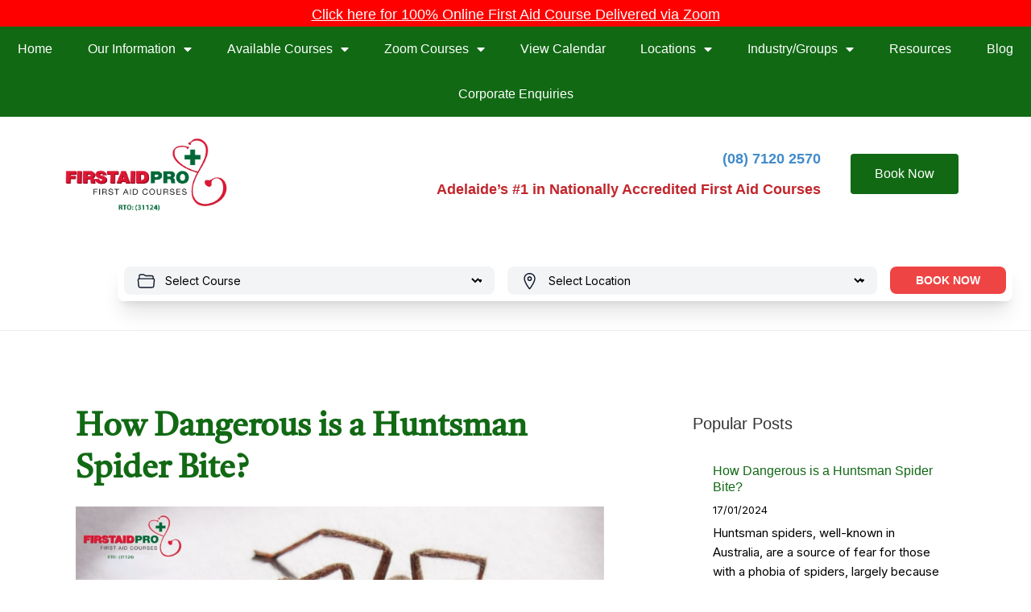

--- FILE ---
content_type: text/html; charset=UTF-8
request_url: https://www.firstaidproadelaide.com.au/blog/how-dangerous-is-a-huntsman-spider-bite/
body_size: 31371
content:
<!doctype html>
<html lang="en-AU" prefix="og: https://ogp.me/ns#">
<head>
	<meta charset="UTF-8">
	<meta name="viewport" content="width=device-width, initial-scale=1">
	<link rel="profile" href="https://gmpg.org/xfn/11">
	
<!-- Search Engine Optimisation by Rank Math PRO - https://rankmath.com/ -->
<title>How Dangerous is a Huntsman Spider Bite? - First Aid Pro Adelaide</title>
<link data-rocket-prefetch href="https://fonts.googleapis.com" rel="dns-prefetch">
<link data-rocket-prefetch href="https://www.google-analytics.com" rel="dns-prefetch">
<link data-rocket-prefetch href="https://s.pinimg.com" rel="dns-prefetch">
<link data-rocket-prefetch href="https://www.googletagmanager.com" rel="dns-prefetch">
<link data-rocket-prefetch href="https://bat.bing.com" rel="dns-prefetch">
<link data-rocket-prefetch href="https://www.gstatic.com" rel="dns-prefetch">
<link data-rocket-prefetch href="https://www.google.com" rel="dns-prefetch">
<link data-rocket-prefetch href="https://au.fw-cdn.com" rel="dns-prefetch">
<link data-rocket-preload as="style" href="https://fonts.googleapis.com/css?family=Inter%3A100%2C100italic%2C200%2C200italic%2C300%2C300italic%2C400%2C400italic%2C500%2C500italic%2C600%2C600italic%2C700%2C700italic%2C800%2C800italic%2C900%2C900italic&#038;display=swap" rel="preload">
<link href="https://fonts.googleapis.com/css?family=Inter%3A100%2C100italic%2C200%2C200italic%2C300%2C300italic%2C400%2C400italic%2C500%2C500italic%2C600%2C600italic%2C700%2C700italic%2C800%2C800italic%2C900%2C900italic&#038;display=swap" media="print" onload="this.media=&#039;all&#039;" rel="stylesheet">
<noscript data-wpr-hosted-gf-parameters=""><link rel="stylesheet" href="https://fonts.googleapis.com/css?family=Inter%3A100%2C100italic%2C200%2C200italic%2C300%2C300italic%2C400%2C400italic%2C500%2C500italic%2C600%2C600italic%2C700%2C700italic%2C800%2C800italic%2C900%2C900italic&#038;display=swap"></noscript><link rel="preload" data-rocket-preload as="image" href="https://www.firstaidproadelaide.com.au/wp-content/uploads/2024/01/Huntsman-Spider-2-1024x724.jpg" imagesrcset="https://www.firstaidproadelaide.com.au/wp-content/uploads/2024/01/Huntsman-Spider-2-1024x724.jpg 1024w, https://www.firstaidproadelaide.com.au/wp-content/uploads/2024/01/Huntsman-Spider-2-300x212.jpg 300w, https://www.firstaidproadelaide.com.au/wp-content/uploads/2024/01/Huntsman-Spider-2-768x543.jpg 768w, https://www.firstaidproadelaide.com.au/wp-content/uploads/2024/01/Huntsman-Spider-2-1536x1086.jpg 1536w, https://www.firstaidproadelaide.com.au/wp-content/uploads/2024/01/Huntsman-Spider-2.jpg 2000w" imagesizes="(max-width: 800px) 100vw, 800px" fetchpriority="high">
<meta name="description" content="Huntsman spiders, well-known in Australia, are a source of fear for those with a phobia of spiders, largely because of their considerable size, rapid"/>
<meta name="robots" content="follow, index, max-snippet:-1, max-video-preview:-1, max-image-preview:large"/>
<link rel="canonical" href="https://www.firstaidproadelaide.com.au/blog/how-dangerous-is-a-huntsman-spider-bite/" />
<meta property="og:locale" content="en_US" />
<meta property="og:type" content="article" />
<meta property="og:title" content="How Dangerous is a Huntsman Spider Bite? - First Aid Pro Adelaide" />
<meta property="og:description" content="Huntsman spiders, well-known in Australia, are a source of fear for those with a phobia of spiders, largely because of their considerable size, rapid" />
<meta property="og:url" content="https://www.firstaidproadelaide.com.au/blog/how-dangerous-is-a-huntsman-spider-bite/" />
<meta property="og:site_name" content="First Aid Pro Adelaide" />
<meta property="article:section" content="General" />
<meta property="og:updated_time" content="2024-11-20T14:41:33+10:30" />
<meta property="og:image" content="https://www.firstaidproadelaide.com.au/wp-content/uploads/2024/01/Huntsman-Spider-2.jpg" />
<meta property="og:image:secure_url" content="https://www.firstaidproadelaide.com.au/wp-content/uploads/2024/01/Huntsman-Spider-2.jpg" />
<meta property="og:image:width" content="2000" />
<meta property="og:image:height" content="1414" />
<meta property="og:image:alt" content="Huntsman-Spider" />
<meta property="og:image:type" content="image/jpeg" />
<meta property="article:published_time" content="2024-01-17T14:24:48+10:30" />
<meta property="article:modified_time" content="2024-11-20T14:41:33+10:30" />
<meta name="twitter:card" content="summary_large_image" />
<meta name="twitter:title" content="How Dangerous is a Huntsman Spider Bite? - First Aid Pro Adelaide" />
<meta name="twitter:description" content="Huntsman spiders, well-known in Australia, are a source of fear for those with a phobia of spiders, largely because of their considerable size, rapid" />
<meta name="twitter:image" content="https://www.firstaidproadelaide.com.au/wp-content/uploads/2024/01/Huntsman-Spider-2.jpg" />
<meta name="twitter:label1" content="Written by" />
<meta name="twitter:data1" content="Duc" />
<meta name="twitter:label2" content="Time to read" />
<meta name="twitter:data2" content="9 minutes" />
<script type="application/ld+json" class="rank-math-schema-pro">{"@context":"https://schema.org","@graph":[{"@type":["EducationalOrganization","Organization"],"@id":"https://www.firstaidproadelaide.com.au/#organization","name":"First Aid Pro Adelaide","url":"https://www.firstaidproadelaide.com.au","email":"courses@firstaidpro.com.au","logo":{"@type":"ImageObject","@id":"https://www.firstaidproadelaide.com.au/#logo","url":"https://www.firstaidproadelaide.com.au/wp-content/uploads/2021/06/First-Aid-Pro-LOGO-1.png","contentUrl":"https://www.firstaidproadelaide.com.au/wp-content/uploads/2021/06/First-Aid-Pro-LOGO-1.png","caption":"First Aid Pro Adelaide","inLanguage":"en-AU","width":"1142","height":"514"}},{"@type":"WebSite","@id":"https://www.firstaidproadelaide.com.au/#website","url":"https://www.firstaidproadelaide.com.au","name":"First Aid Pro Adelaide","publisher":{"@id":"https://www.firstaidproadelaide.com.au/#organization"},"inLanguage":"en-AU"},{"@type":"ImageObject","@id":"https://www.firstaidproadelaide.com.au/wp-content/uploads/2024/01/Huntsman-Spider-2.jpg","url":"https://www.firstaidproadelaide.com.au/wp-content/uploads/2024/01/Huntsman-Spider-2.jpg","width":"2000","height":"1414","caption":"Huntsman-Spider","inLanguage":"en-AU"},{"@type":"BreadcrumbList","@id":"https://www.firstaidproadelaide.com.au/blog/how-dangerous-is-a-huntsman-spider-bite/#breadcrumb","itemListElement":[{"@type":"ListItem","position":"1","item":{"@id":"https://www.firstaidproadelaide.com.au","name":"Home"}},{"@type":"ListItem","position":"2","item":{"@id":"https://www.firstaidproadelaide.com.au/blog/category/general/","name":"General"}},{"@type":"ListItem","position":"3","item":{"@id":"https://www.firstaidproadelaide.com.au/blog/how-dangerous-is-a-huntsman-spider-bite/","name":"How Dangerous is a Huntsman Spider Bite?"}}]},{"@type":"WebPage","@id":"https://www.firstaidproadelaide.com.au/blog/how-dangerous-is-a-huntsman-spider-bite/#webpage","url":"https://www.firstaidproadelaide.com.au/blog/how-dangerous-is-a-huntsman-spider-bite/","name":"How Dangerous is a Huntsman Spider Bite? - First Aid Pro Adelaide","datePublished":"2024-01-17T14:24:48+10:30","dateModified":"2024-11-20T14:41:33+10:30","isPartOf":{"@id":"https://www.firstaidproadelaide.com.au/#website"},"primaryImageOfPage":{"@id":"https://www.firstaidproadelaide.com.au/wp-content/uploads/2024/01/Huntsman-Spider-2.jpg"},"inLanguage":"en-AU","breadcrumb":{"@id":"https://www.firstaidproadelaide.com.au/blog/how-dangerous-is-a-huntsman-spider-bite/#breadcrumb"}},{"@type":"Person","@id":"https://www.firstaidproadelaide.com.au/author/ducfirstaidpro-com-au/","name":"Duc","url":"https://www.firstaidproadelaide.com.au/author/ducfirstaidpro-com-au/","image":{"@type":"ImageObject","@id":"https://secure.gravatar.com/avatar/1fb46fe89656e677eaff317edd07e8e0300a6eb1e03c4975fb244a8865e6b2c5?s=96&amp;d=mm&amp;r=g","url":"https://secure.gravatar.com/avatar/1fb46fe89656e677eaff317edd07e8e0300a6eb1e03c4975fb244a8865e6b2c5?s=96&amp;d=mm&amp;r=g","caption":"Duc","inLanguage":"en-AU"},"worksFor":{"@id":"https://www.firstaidproadelaide.com.au/#organization"}},{"@type":"BlogPosting","headline":"How Dangerous is a Huntsman Spider Bite? - First Aid Pro Adelaide","datePublished":"2024-01-17T14:24:48+10:30","dateModified":"2024-11-20T14:41:33+10:30","articleSection":"General","author":{"@id":"https://www.firstaidproadelaide.com.au/author/ducfirstaidpro-com-au/","name":"Duc"},"publisher":{"@id":"https://www.firstaidproadelaide.com.au/#organization"},"description":"Huntsman spiders, well-known in Australia, are a source of fear for those with a phobia of spiders, largely because of their considerable size, rapid","name":"How Dangerous is a Huntsman Spider Bite? - First Aid Pro Adelaide","@id":"https://www.firstaidproadelaide.com.au/blog/how-dangerous-is-a-huntsman-spider-bite/#richSnippet","isPartOf":{"@id":"https://www.firstaidproadelaide.com.au/blog/how-dangerous-is-a-huntsman-spider-bite/#webpage"},"image":{"@id":"https://www.firstaidproadelaide.com.au/wp-content/uploads/2024/01/Huntsman-Spider-2.jpg"},"inLanguage":"en-AU","mainEntityOfPage":{"@id":"https://www.firstaidproadelaide.com.au/blog/how-dangerous-is-a-huntsman-spider-bite/#webpage"}}]}</script>
<!-- /Rank Math WordPress SEO plugin -->

<link rel='dns-prefetch' href='//www.google.com' />
<link rel='dns-prefetch' href='//www.googletagmanager.com' />
<link href='https://fonts.gstatic.com' crossorigin rel='preconnect' />
<link rel="alternate" type="application/rss+xml" title="First Aid Pro Adelaide &raquo; Feed" href="https://www.firstaidproadelaide.com.au/feed/" />
<link rel="alternate" type="application/rss+xml" title="First Aid Pro Adelaide &raquo; Comments Feed" href="https://www.firstaidproadelaide.com.au/comments/feed/" />
<link rel="alternate" type="application/rss+xml" title="First Aid Pro Adelaide &raquo; How Dangerous is a Huntsman Spider Bite? Comments Feed" href="https://www.firstaidproadelaide.com.au/blog/how-dangerous-is-a-huntsman-spider-bite/feed/" />
<link rel="alternate" title="oEmbed (JSON)" type="application/json+oembed" href="https://www.firstaidproadelaide.com.au/wp-json/oembed/1.0/embed?url=https%3A%2F%2Fwww.firstaidproadelaide.com.au%2Fblog%2Fhow-dangerous-is-a-huntsman-spider-bite%2F" />
<link rel="alternate" title="oEmbed (XML)" type="text/xml+oembed" href="https://www.firstaidproadelaide.com.au/wp-json/oembed/1.0/embed?url=https%3A%2F%2Fwww.firstaidproadelaide.com.au%2Fblog%2Fhow-dangerous-is-a-huntsman-spider-bite%2F&#038;format=xml" />
<style id='wp-img-auto-sizes-contain-inline-css'>
img:is([sizes=auto i],[sizes^="auto," i]){contain-intrinsic-size:3000px 1500px}
/*# sourceURL=wp-img-auto-sizes-contain-inline-css */
</style>
<style id='wp-emoji-styles-inline-css'>

	img.wp-smiley, img.emoji {
		display: inline !important;
		border: none !important;
		box-shadow: none !important;
		height: 1em !important;
		width: 1em !important;
		margin: 0 0.07em !important;
		vertical-align: -0.1em !important;
		background: none !important;
		padding: 0 !important;
	}
/*# sourceURL=wp-emoji-styles-inline-css */
</style>
<style id='global-styles-inline-css'>
:root{--wp--preset--aspect-ratio--square: 1;--wp--preset--aspect-ratio--4-3: 4/3;--wp--preset--aspect-ratio--3-4: 3/4;--wp--preset--aspect-ratio--3-2: 3/2;--wp--preset--aspect-ratio--2-3: 2/3;--wp--preset--aspect-ratio--16-9: 16/9;--wp--preset--aspect-ratio--9-16: 9/16;--wp--preset--color--black: #000000;--wp--preset--color--cyan-bluish-gray: #abb8c3;--wp--preset--color--white: #ffffff;--wp--preset--color--pale-pink: #f78da7;--wp--preset--color--vivid-red: #cf2e2e;--wp--preset--color--luminous-vivid-orange: #ff6900;--wp--preset--color--luminous-vivid-amber: #fcb900;--wp--preset--color--light-green-cyan: #7bdcb5;--wp--preset--color--vivid-green-cyan: #00d084;--wp--preset--color--pale-cyan-blue: #8ed1fc;--wp--preset--color--vivid-cyan-blue: #0693e3;--wp--preset--color--vivid-purple: #9b51e0;--wp--preset--gradient--vivid-cyan-blue-to-vivid-purple: linear-gradient(135deg,rgb(6,147,227) 0%,rgb(155,81,224) 100%);--wp--preset--gradient--light-green-cyan-to-vivid-green-cyan: linear-gradient(135deg,rgb(122,220,180) 0%,rgb(0,208,130) 100%);--wp--preset--gradient--luminous-vivid-amber-to-luminous-vivid-orange: linear-gradient(135deg,rgb(252,185,0) 0%,rgb(255,105,0) 100%);--wp--preset--gradient--luminous-vivid-orange-to-vivid-red: linear-gradient(135deg,rgb(255,105,0) 0%,rgb(207,46,46) 100%);--wp--preset--gradient--very-light-gray-to-cyan-bluish-gray: linear-gradient(135deg,rgb(238,238,238) 0%,rgb(169,184,195) 100%);--wp--preset--gradient--cool-to-warm-spectrum: linear-gradient(135deg,rgb(74,234,220) 0%,rgb(151,120,209) 20%,rgb(207,42,186) 40%,rgb(238,44,130) 60%,rgb(251,105,98) 80%,rgb(254,248,76) 100%);--wp--preset--gradient--blush-light-purple: linear-gradient(135deg,rgb(255,206,236) 0%,rgb(152,150,240) 100%);--wp--preset--gradient--blush-bordeaux: linear-gradient(135deg,rgb(254,205,165) 0%,rgb(254,45,45) 50%,rgb(107,0,62) 100%);--wp--preset--gradient--luminous-dusk: linear-gradient(135deg,rgb(255,203,112) 0%,rgb(199,81,192) 50%,rgb(65,88,208) 100%);--wp--preset--gradient--pale-ocean: linear-gradient(135deg,rgb(255,245,203) 0%,rgb(182,227,212) 50%,rgb(51,167,181) 100%);--wp--preset--gradient--electric-grass: linear-gradient(135deg,rgb(202,248,128) 0%,rgb(113,206,126) 100%);--wp--preset--gradient--midnight: linear-gradient(135deg,rgb(2,3,129) 0%,rgb(40,116,252) 100%);--wp--preset--font-size--small: 13px;--wp--preset--font-size--medium: 20px;--wp--preset--font-size--large: 36px;--wp--preset--font-size--x-large: 42px;--wp--preset--spacing--20: 0.44rem;--wp--preset--spacing--30: 0.67rem;--wp--preset--spacing--40: 1rem;--wp--preset--spacing--50: 1.5rem;--wp--preset--spacing--60: 2.25rem;--wp--preset--spacing--70: 3.38rem;--wp--preset--spacing--80: 5.06rem;--wp--preset--shadow--natural: 6px 6px 9px rgba(0, 0, 0, 0.2);--wp--preset--shadow--deep: 12px 12px 50px rgba(0, 0, 0, 0.4);--wp--preset--shadow--sharp: 6px 6px 0px rgba(0, 0, 0, 0.2);--wp--preset--shadow--outlined: 6px 6px 0px -3px rgb(255, 255, 255), 6px 6px rgb(0, 0, 0);--wp--preset--shadow--crisp: 6px 6px 0px rgb(0, 0, 0);}:root { --wp--style--global--content-size: 800px;--wp--style--global--wide-size: 1200px; }:where(body) { margin: 0; }.wp-site-blocks > .alignleft { float: left; margin-right: 2em; }.wp-site-blocks > .alignright { float: right; margin-left: 2em; }.wp-site-blocks > .aligncenter { justify-content: center; margin-left: auto; margin-right: auto; }:where(.wp-site-blocks) > * { margin-block-start: 24px; margin-block-end: 0; }:where(.wp-site-blocks) > :first-child { margin-block-start: 0; }:where(.wp-site-blocks) > :last-child { margin-block-end: 0; }:root { --wp--style--block-gap: 24px; }:root :where(.is-layout-flow) > :first-child{margin-block-start: 0;}:root :where(.is-layout-flow) > :last-child{margin-block-end: 0;}:root :where(.is-layout-flow) > *{margin-block-start: 24px;margin-block-end: 0;}:root :where(.is-layout-constrained) > :first-child{margin-block-start: 0;}:root :where(.is-layout-constrained) > :last-child{margin-block-end: 0;}:root :where(.is-layout-constrained) > *{margin-block-start: 24px;margin-block-end: 0;}:root :where(.is-layout-flex){gap: 24px;}:root :where(.is-layout-grid){gap: 24px;}.is-layout-flow > .alignleft{float: left;margin-inline-start: 0;margin-inline-end: 2em;}.is-layout-flow > .alignright{float: right;margin-inline-start: 2em;margin-inline-end: 0;}.is-layout-flow > .aligncenter{margin-left: auto !important;margin-right: auto !important;}.is-layout-constrained > .alignleft{float: left;margin-inline-start: 0;margin-inline-end: 2em;}.is-layout-constrained > .alignright{float: right;margin-inline-start: 2em;margin-inline-end: 0;}.is-layout-constrained > .aligncenter{margin-left: auto !important;margin-right: auto !important;}.is-layout-constrained > :where(:not(.alignleft):not(.alignright):not(.alignfull)){max-width: var(--wp--style--global--content-size);margin-left: auto !important;margin-right: auto !important;}.is-layout-constrained > .alignwide{max-width: var(--wp--style--global--wide-size);}body .is-layout-flex{display: flex;}.is-layout-flex{flex-wrap: wrap;align-items: center;}.is-layout-flex > :is(*, div){margin: 0;}body .is-layout-grid{display: grid;}.is-layout-grid > :is(*, div){margin: 0;}body{padding-top: 0px;padding-right: 0px;padding-bottom: 0px;padding-left: 0px;}a:where(:not(.wp-element-button)){text-decoration: underline;}:root :where(.wp-element-button, .wp-block-button__link){background-color: #32373c;border-width: 0;color: #fff;font-family: inherit;font-size: inherit;font-style: inherit;font-weight: inherit;letter-spacing: inherit;line-height: inherit;padding-top: calc(0.667em + 2px);padding-right: calc(1.333em + 2px);padding-bottom: calc(0.667em + 2px);padding-left: calc(1.333em + 2px);text-decoration: none;text-transform: inherit;}.has-black-color{color: var(--wp--preset--color--black) !important;}.has-cyan-bluish-gray-color{color: var(--wp--preset--color--cyan-bluish-gray) !important;}.has-white-color{color: var(--wp--preset--color--white) !important;}.has-pale-pink-color{color: var(--wp--preset--color--pale-pink) !important;}.has-vivid-red-color{color: var(--wp--preset--color--vivid-red) !important;}.has-luminous-vivid-orange-color{color: var(--wp--preset--color--luminous-vivid-orange) !important;}.has-luminous-vivid-amber-color{color: var(--wp--preset--color--luminous-vivid-amber) !important;}.has-light-green-cyan-color{color: var(--wp--preset--color--light-green-cyan) !important;}.has-vivid-green-cyan-color{color: var(--wp--preset--color--vivid-green-cyan) !important;}.has-pale-cyan-blue-color{color: var(--wp--preset--color--pale-cyan-blue) !important;}.has-vivid-cyan-blue-color{color: var(--wp--preset--color--vivid-cyan-blue) !important;}.has-vivid-purple-color{color: var(--wp--preset--color--vivid-purple) !important;}.has-black-background-color{background-color: var(--wp--preset--color--black) !important;}.has-cyan-bluish-gray-background-color{background-color: var(--wp--preset--color--cyan-bluish-gray) !important;}.has-white-background-color{background-color: var(--wp--preset--color--white) !important;}.has-pale-pink-background-color{background-color: var(--wp--preset--color--pale-pink) !important;}.has-vivid-red-background-color{background-color: var(--wp--preset--color--vivid-red) !important;}.has-luminous-vivid-orange-background-color{background-color: var(--wp--preset--color--luminous-vivid-orange) !important;}.has-luminous-vivid-amber-background-color{background-color: var(--wp--preset--color--luminous-vivid-amber) !important;}.has-light-green-cyan-background-color{background-color: var(--wp--preset--color--light-green-cyan) !important;}.has-vivid-green-cyan-background-color{background-color: var(--wp--preset--color--vivid-green-cyan) !important;}.has-pale-cyan-blue-background-color{background-color: var(--wp--preset--color--pale-cyan-blue) !important;}.has-vivid-cyan-blue-background-color{background-color: var(--wp--preset--color--vivid-cyan-blue) !important;}.has-vivid-purple-background-color{background-color: var(--wp--preset--color--vivid-purple) !important;}.has-black-border-color{border-color: var(--wp--preset--color--black) !important;}.has-cyan-bluish-gray-border-color{border-color: var(--wp--preset--color--cyan-bluish-gray) !important;}.has-white-border-color{border-color: var(--wp--preset--color--white) !important;}.has-pale-pink-border-color{border-color: var(--wp--preset--color--pale-pink) !important;}.has-vivid-red-border-color{border-color: var(--wp--preset--color--vivid-red) !important;}.has-luminous-vivid-orange-border-color{border-color: var(--wp--preset--color--luminous-vivid-orange) !important;}.has-luminous-vivid-amber-border-color{border-color: var(--wp--preset--color--luminous-vivid-amber) !important;}.has-light-green-cyan-border-color{border-color: var(--wp--preset--color--light-green-cyan) !important;}.has-vivid-green-cyan-border-color{border-color: var(--wp--preset--color--vivid-green-cyan) !important;}.has-pale-cyan-blue-border-color{border-color: var(--wp--preset--color--pale-cyan-blue) !important;}.has-vivid-cyan-blue-border-color{border-color: var(--wp--preset--color--vivid-cyan-blue) !important;}.has-vivid-purple-border-color{border-color: var(--wp--preset--color--vivid-purple) !important;}.has-vivid-cyan-blue-to-vivid-purple-gradient-background{background: var(--wp--preset--gradient--vivid-cyan-blue-to-vivid-purple) !important;}.has-light-green-cyan-to-vivid-green-cyan-gradient-background{background: var(--wp--preset--gradient--light-green-cyan-to-vivid-green-cyan) !important;}.has-luminous-vivid-amber-to-luminous-vivid-orange-gradient-background{background: var(--wp--preset--gradient--luminous-vivid-amber-to-luminous-vivid-orange) !important;}.has-luminous-vivid-orange-to-vivid-red-gradient-background{background: var(--wp--preset--gradient--luminous-vivid-orange-to-vivid-red) !important;}.has-very-light-gray-to-cyan-bluish-gray-gradient-background{background: var(--wp--preset--gradient--very-light-gray-to-cyan-bluish-gray) !important;}.has-cool-to-warm-spectrum-gradient-background{background: var(--wp--preset--gradient--cool-to-warm-spectrum) !important;}.has-blush-light-purple-gradient-background{background: var(--wp--preset--gradient--blush-light-purple) !important;}.has-blush-bordeaux-gradient-background{background: var(--wp--preset--gradient--blush-bordeaux) !important;}.has-luminous-dusk-gradient-background{background: var(--wp--preset--gradient--luminous-dusk) !important;}.has-pale-ocean-gradient-background{background: var(--wp--preset--gradient--pale-ocean) !important;}.has-electric-grass-gradient-background{background: var(--wp--preset--gradient--electric-grass) !important;}.has-midnight-gradient-background{background: var(--wp--preset--gradient--midnight) !important;}.has-small-font-size{font-size: var(--wp--preset--font-size--small) !important;}.has-medium-font-size{font-size: var(--wp--preset--font-size--medium) !important;}.has-large-font-size{font-size: var(--wp--preset--font-size--large) !important;}.has-x-large-font-size{font-size: var(--wp--preset--font-size--x-large) !important;}
:root :where(.wp-block-pullquote){font-size: 1.5em;line-height: 1.6;}
/*# sourceURL=global-styles-inline-css */
</style>
<link rel='stylesheet' id='vasto_form_intialization_css-css' href='https://www.firstaidproadelaide.com.au/wp-content/plugins/vasto/css/frontend.css?ver=7.0' media='all' />
<link rel='stylesheet' id='daterangepicker_css-css' href='https://www.firstaidproadelaide.com.au/wp-content/plugins/vasto/css/daterangepicker.css?ver=28bfc9b071a3a0256a96dd0f3a26c313' media='all' />
<link rel='stylesheet' id='wpsl-styles-css' href='https://www.firstaidproadelaide.com.au/wp-content/plugins/wp-store-locator/css/styles.min.css?ver=2.2.261' media='all' />
<link rel='stylesheet' id='wpos-slick-style-css' href='https://www.firstaidproadelaide.com.au/wp-content/plugins/wp-trending-post-slider-and-widget/assets/css/slick.css?ver=1.8.6' media='all' />
<link rel='stylesheet' id='wtpsw-public-style-css' href='https://www.firstaidproadelaide.com.au/wp-content/plugins/wp-trending-post-slider-and-widget/assets/css/wtpsw-public.css?ver=1.8.6' media='all' />
<link rel='stylesheet' id='wpfront-notification-bar-css' href='https://www.firstaidproadelaide.com.au/wp-content/plugins/wpfront-notification-bar/css/wpfront-notification-bar.min.css?ver=3.5.1.05102' media='all' />
<link rel='stylesheet' id='hello-elementor-css' href='https://www.firstaidproadelaide.com.au/wp-content/themes/hello-elementor/assets/css/reset.css?ver=3.4.6' media='all' />
<link rel='stylesheet' id='hello-elementor-theme-style-css' href='https://www.firstaidproadelaide.com.au/wp-content/themes/hello-elementor/assets/css/theme.css?ver=3.4.6' media='all' />
<link rel='stylesheet' id='hello-elementor-header-footer-css' href='https://www.firstaidproadelaide.com.au/wp-content/themes/hello-elementor/assets/css/header-footer.css?ver=3.4.6' media='all' />
<link rel='stylesheet' id='elementor-frontend-css' href='https://www.firstaidproadelaide.com.au/wp-content/plugins/elementor/assets/css/frontend.min.css?ver=3.34.0' media='all' />
<link rel='stylesheet' id='widget-nav-menu-css' href='https://www.firstaidproadelaide.com.au/wp-content/plugins/elementor-pro/assets/css/widget-nav-menu.min.css?ver=3.34.2' media='all' />
<link rel='stylesheet' id='widget-image-css' href='https://www.firstaidproadelaide.com.au/wp-content/plugins/elementor/assets/css/widget-image.min.css?ver=3.34.0' media='all' />
<link rel='stylesheet' id='widget-heading-css' href='https://www.firstaidproadelaide.com.au/wp-content/plugins/elementor/assets/css/widget-heading.min.css?ver=3.34.0' media='all' />
<link rel='stylesheet' id='widget-icon-list-css' href='https://www.firstaidproadelaide.com.au/wp-content/plugins/elementor/assets/css/widget-icon-list.min.css?ver=3.34.0' media='all' />
<link rel='stylesheet' id='widget-social-icons-css' href='https://www.firstaidproadelaide.com.au/wp-content/plugins/elementor/assets/css/widget-social-icons.min.css?ver=3.34.0' media='all' />
<link rel='stylesheet' id='e-apple-webkit-css' href='https://www.firstaidproadelaide.com.au/wp-content/plugins/elementor/assets/css/conditionals/apple-webkit.min.css?ver=3.34.0' media='all' />
<link rel='stylesheet' id='widget-table-of-contents-css' href='https://www.firstaidproadelaide.com.au/wp-content/plugins/elementor-pro/assets/css/widget-table-of-contents.min.css?ver=3.34.2' media='all' />
<link rel='stylesheet' id='swiper-css' href='https://www.firstaidproadelaide.com.au/wp-content/plugins/elementor/assets/lib/swiper/v8/css/swiper.min.css?ver=8.4.5' media='all' />
<link rel='stylesheet' id='e-swiper-css' href='https://www.firstaidproadelaide.com.au/wp-content/plugins/elementor/assets/css/conditionals/e-swiper.min.css?ver=3.34.0' media='all' />
<link rel='stylesheet' id='widget-posts-css' href='https://www.firstaidproadelaide.com.au/wp-content/plugins/elementor-pro/assets/css/widget-posts.min.css?ver=3.34.2' media='all' />
<link rel='stylesheet' id='elementor-icons-css' href='https://www.firstaidproadelaide.com.au/wp-content/plugins/elementor/assets/lib/eicons/css/elementor-icons.min.css?ver=5.45.0' media='all' />
<link rel='stylesheet' id='elementor-post-11-css' href='https://www.firstaidproadelaide.com.au/wp-content/uploads/elementor/css/post-11.css?ver=1769124419' media='all' />
<link rel='stylesheet' id='-sl-bootstrap-css' href='https://www.firstaidproadelaide.com.au/wp-content/plugins/agile-store-locator/public/css/sl-bootstrap.css' media='all' />
<link rel='stylesheet' id='font-awesome-5-all-css' href='https://www.firstaidproadelaide.com.au/wp-content/plugins/elementor/assets/lib/font-awesome/css/all.min.css?ver=3.34.0' media='all' />
<link rel='stylesheet' id='font-awesome-4-shim-css' href='https://www.firstaidproadelaide.com.au/wp-content/plugins/elementor/assets/lib/font-awesome/css/v4-shims.min.css?ver=3.34.0' media='all' />
<link rel='stylesheet' id='widget-accordion-css' href='https://www.firstaidproadelaide.com.au/wp-content/plugins/elementor/assets/css/widget-accordion.min.css?ver=3.34.0' media='all' />
<link rel='stylesheet' id='elementor-post-13830-css' href='https://www.firstaidproadelaide.com.au/wp-content/uploads/elementor/css/post-13830.css?ver=1769124848' media='all' />
<link rel='stylesheet' id='elementor-post-221-css' href='https://www.firstaidproadelaide.com.au/wp-content/uploads/elementor/css/post-221.css?ver=1769124475' media='all' />
<link rel='stylesheet' id='elementor-post-357-css' href='https://www.firstaidproadelaide.com.au/wp-content/uploads/elementor/css/post-357.css?ver=1769124419' media='all' />
<link rel='stylesheet' id='elementor-post-791-css' href='https://www.firstaidproadelaide.com.au/wp-content/uploads/elementor/css/post-791.css?ver=1769124475' media='all' />
<style id='hide_field_class_style-inline-css'>
.cfef-hidden, .cfef-hidden-step-field {
			display: none !important;
	}
/*# sourceURL=hide_field_class_style-inline-css */
</style>

<link rel='stylesheet' id='elementor-gf-local-castoro-css' href='https://www.firstaidproadelaide.com.au/wp-content/uploads/elementor/google-fonts/css/castoro.css?ver=1752462025' media='all' />
<link rel='stylesheet' id='elementor-icons-shared-0-css' href='https://www.firstaidproadelaide.com.au/wp-content/plugins/elementor/assets/lib/font-awesome/css/fontawesome.min.css?ver=5.15.3' media='all' />
<link rel='stylesheet' id='elementor-icons-fa-solid-css' href='https://www.firstaidproadelaide.com.au/wp-content/plugins/elementor/assets/lib/font-awesome/css/solid.min.css?ver=5.15.3' media='all' />
<link rel='stylesheet' id='elementor-icons-fa-brands-css' href='https://www.firstaidproadelaide.com.au/wp-content/plugins/elementor/assets/lib/font-awesome/css/brands.min.css?ver=5.15.3' media='all' />
<script src="https://www.firstaidproadelaide.com.au/wp-includes/js/jquery/jquery.min.js?ver=3.7.1" id="jquery-core-js"></script>
<script src="https://www.firstaidproadelaide.com.au/wp-includes/js/jquery/jquery-migrate.min.js?ver=3.4.1" id="jquery-migrate-js"></script>
<script src="https://www.firstaidproadelaide.com.au/wp-content/plugins/vasto/js/jquery.maskedinput.min.js?ver=28bfc9b071a3a0256a96dd0f3a26c313" id="jquery-masked-input-js"></script>
<script src="https://www.firstaidproadelaide.com.au/wp-content/plugins/vasto/js/formvalidation.js?ver=28bfc9b071a3a0256a96dd0f3a26c313" id="vasto_formvalidation_intialization_js-js"></script>
<script src="https://www.firstaidproadelaide.com.au/wp-content/plugins/vasto/js/moment.min.js?ver=28bfc9b071a3a0256a96dd0f3a26c313" id="moment_min_js-js"></script>
<script src="https://www.firstaidproadelaide.com.au/wp-content/plugins/vasto/js/daterangepicker.min.js?ver=28bfc9b071a3a0256a96dd0f3a26c313" id="daterangepicker_min_js-js"></script>
<script id="ajax_js-js-extra">
var vasto_ajax_object = {"ajax_url":"https://www.firstaidproadelaide.com.au/wp-admin/admin-ajax.php"};
//# sourceURL=ajax_js-js-extra
</script>
<script src="https://www.firstaidproadelaide.com.au/wp-content/plugins/vasto/js/ajax.js?ver=28bfc9b071a3a0256a96dd0f3a26c313" id="ajax_js-js"></script>
<script src="https://www.google.com/recaptcha/api.js?ver=28bfc9b071a3a0256a96dd0f3a26c313" id="google-recaptcha-js-js" data-wp-strategy="defer"></script>
<script src="https://www.firstaidproadelaide.com.au/wp-content/plugins/vasto/js/frontend-script.js?ver=28bfc9b071a3a0256a96dd0f3a26c313" id="vasto_form_intialization_js-js"></script>
<script src="https://www.firstaidproadelaide.com.au/wp-content/plugins/vasto/js/frontend-styling.js?ver=7.2" id="vasto_frontend_styling-js"></script>
<script src="https://www.firstaidproadelaide.com.au/wp-content/plugins/wpfront-notification-bar/js/wpfront-notification-bar.min.js?ver=3.5.1.05102" id="wpfront-notification-bar-js"></script>
<script src="https://www.firstaidproadelaide.com.au/wp-content/plugins/elementor/assets/lib/font-awesome/js/v4-shims.min.js?ver=3.34.0" id="font-awesome-4-shim-js"></script>
<link rel="https://api.w.org/" href="https://www.firstaidproadelaide.com.au/wp-json/" /><link rel="alternate" title="JSON" type="application/json" href="https://www.firstaidproadelaide.com.au/wp-json/wp/v2/posts/13830" /><link rel="EditURI" type="application/rsd+xml" title="RSD" href="https://www.firstaidproadelaide.com.au/xmlrpc.php?rsd" />
<meta name="generator" content="Site Kit by Google 1.168.0" /><!-- Google Tag Manager -->
<script>(function(w,d,s,l,i){w[l]=w[l]||[];w[l].push({'gtm.start':
new Date().getTime(),event:'gtm.js'});var f=d.getElementsByTagName(s)[0],
j=d.createElement(s),dl=l!='dataLayer'?'&l='+l:'';j.async=true;j.src=
'https://www.googletagmanager.com/gtm.js?id='+i+dl;f.parentNode.insertBefore(j,f);
})(window,document,'script','dataLayer','GTM-WH23PV9');</script>
<!-- End Google Tag Manager -->


<!-- Google tag (gtag.js) -->
<script async src="https://www.googletagmanager.com/gtag/js?id=G-TCTX3N33JM"></script>
<script>
  window.dataLayer = window.dataLayer || [];
  function gtag(){dataLayer.push(arguments);}
  gtag('js', new Date());

  gtag('config', 'G-TCTX3N33JM');
</script>	<style>
        blockquote, dd, dl, figure, h1, h2, h3, h4, h5, h6, hr, p, pre {
            /*margin: 5px !important;*/
        }
        menu, ol, ul {
            list-style: disc;
            margin-left: 25px;
            padding-left: 5px;
	        color: black;
        }
	</style>
	<meta name="generator" content="Elementor 3.34.0; features: additional_custom_breakpoints; settings: css_print_method-external, google_font-enabled, font_display-auto">
			<style>
				.e-con.e-parent:nth-of-type(n+4):not(.e-lazyloaded):not(.e-no-lazyload),
				.e-con.e-parent:nth-of-type(n+4):not(.e-lazyloaded):not(.e-no-lazyload) * {
					background-image: none !important;
				}
				@media screen and (max-height: 1024px) {
					.e-con.e-parent:nth-of-type(n+3):not(.e-lazyloaded):not(.e-no-lazyload),
					.e-con.e-parent:nth-of-type(n+3):not(.e-lazyloaded):not(.e-no-lazyload) * {
						background-image: none !important;
					}
				}
				@media screen and (max-height: 640px) {
					.e-con.e-parent:nth-of-type(n+2):not(.e-lazyloaded):not(.e-no-lazyload),
					.e-con.e-parent:nth-of-type(n+2):not(.e-lazyloaded):not(.e-no-lazyload) * {
						background-image: none !important;
					}
				}
			</style>
			<link rel="icon" href="https://www.firstaidproadelaide.com.au/wp-content/uploads/2021/06/favicon.png" sizes="32x32" />
<link rel="icon" href="https://www.firstaidproadelaide.com.au/wp-content/uploads/2021/06/favicon.png" sizes="192x192" />
<link rel="apple-touch-icon" href="https://www.firstaidproadelaide.com.au/wp-content/uploads/2021/06/favicon.png" />
<meta name="msapplication-TileImage" content="https://www.firstaidproadelaide.com.au/wp-content/uploads/2021/06/favicon.png" />
		<style id="wp-custom-css">
			@media only screen and (min-width: 1025px) and (max-width: 1366px){
	ul#menu-1-2c75c6e3 li a {
    padding: 20px 8px 20px 8px;
    font-size: 13px;
}
}
/*span.elementor-button-text, span.elementor-button-icon {
    color: #fff;
}*/


.title-course h3 {
	height: 65px;
}
.custom-list {
    height: 340px;
}
.wwtc_courses_main .wwtc_courses_field select, .wwtc_courses_main .wwtc_courses_field button.course-book-now-button{
 height: 60px!important;
}

button.course-book-now-button {
    background: #116914!important;
    border: none!important;
}

.wtpsw-post-items ul {
    padding: 0;
}

.wtpsw-post-items .wtpsw-post-li {
    clear: both;
    padding: 20px 0 !important;
}

a.wtpsw-post-title {
    color: #116914!important;
    font-weight: 400;
}

.single-post h2 {
    font-family: 'Castoro';
}
/*table*/
#table-scroll {
    height: 532px;
    overflow: auto;
    margin-top: 20px;
}
.vastoWidgetPanel_timetable {
    max-height: 500px;
    overflow-y: auto;
}

		</style>
		<noscript><style id="rocket-lazyload-nojs-css">.rll-youtube-player, [data-lazy-src]{display:none !important;}</style></noscript><meta name="generator" content="WP Rocket 3.20.3" data-wpr-features="wpr_lazyload_images wpr_preconnect_external_domains wpr_oci wpr_preload_links wpr_desktop" /></head>
<body data-rsssl=1 class="wp-singular post-template-default single single-post postid-13830 single-format-standard wp-custom-logo wp-embed-responsive wp-theme-hello-elementor hello-elementor-default elementor-default elementor-kit-11 elementor-page elementor-page-13830 elementor-page-791">

<!-- Google Tag Manager (noscript) -->
<noscript><iframe src="https://www.googletagmanager.com/ns.html?id=GTM-WH23PV9"
height="0" width="0" style="display:none;visibility:hidden"></iframe></noscript>
<!-- End Google Tag Manager (noscript) -->                <style type="text/css">
                #wpfront-notification-bar, #wpfront-notification-bar-editor            {
            background: #ff0000;
            background: -moz-linear-gradient(top, #ff0000 0%, #ff0000 100%);
            background: -webkit-gradient(linear, left top, left bottom, color-stop(0%,#ff0000), color-stop(100%,#ff0000));
            background: -webkit-linear-gradient(top, #ff0000 0%,#ff0000 100%);
            background: -o-linear-gradient(top, #ff0000 0%,#ff0000 100%);
            background: -ms-linear-gradient(top, #ff0000 0%,#ff0000 100%);
            background: linear-gradient(to bottom, #ff0000 0%, #ff0000 100%);
            filter: progid:DXImageTransform.Microsoft.gradient( startColorstr='#ff0000', endColorstr='#ff0000',GradientType=0 );
            background-repeat: no-repeat;
                        }
            #wpfront-notification-bar div.wpfront-message, #wpfront-notification-bar-editor.wpfront-message            {
            color: #ffffff;
                        }
            #wpfront-notification-bar a.wpfront-button, #wpfront-notification-bar-editor a.wpfront-button            {
            background: #00b7ea;
            background: -moz-linear-gradient(top, #00b7ea 0%, #009ec3 100%);
            background: -webkit-gradient(linear, left top, left bottom, color-stop(0%,#00b7ea), color-stop(100%,#009ec3));
            background: -webkit-linear-gradient(top, #00b7ea 0%,#009ec3 100%);
            background: -o-linear-gradient(top, #00b7ea 0%,#009ec3 100%);
            background: -ms-linear-gradient(top, #00b7ea 0%,#009ec3 100%);
            background: linear-gradient(to bottom, #00b7ea 0%, #009ec3 100%);
            filter: progid:DXImageTransform.Microsoft.gradient( startColorstr='#00b7ea', endColorstr='#009ec3',GradientType=0 );

            background-repeat: no-repeat;
            color: #ffffff;
            }
            #wpfront-notification-bar-open-button            {
            background-color: #00b7ea;
            right: 10px;
                        }
            #wpfront-notification-bar-open-button.top                {
                background-image: url(https://www.firstaidproadelaide.com.au/wp-content/plugins/wpfront-notification-bar/images/arrow_down.png);
                }

                #wpfront-notification-bar-open-button.bottom                {
                background-image: url(https://www.firstaidproadelaide.com.au/wp-content/plugins/wpfront-notification-bar/images/arrow_up.png);
                }
                #wpfront-notification-bar-table, .wpfront-notification-bar tbody, .wpfront-notification-bar tr            {
                        }
            #wpfront-notification-bar div.wpfront-close            {
            border: 1px solid #555555;
            background-color: #555555;
            color: #000000;
            }
            #wpfront-notification-bar div.wpfront-close:hover            {
            border: 1px solid #aaaaaa;
            background-color: #aaaaaa;
            }
             #wpfront-notification-bar-spacer { display:block; }                </style>
                            <div  id="wpfront-notification-bar-spacer" class="wpfront-notification-bar-spacer  wpfront-fixed-position  ">
                <div  id="wpfront-notification-bar-open-button" aria-label="reopen" role="button" class="wpfront-notification-bar-open-button hidden top wpfront-bottom-shadow"></div>
                <div  id="wpfront-notification-bar" class="wpfront-notification-bar wpfront-fixed wpfront-fixed-position load top ">
                                         
                            <table id="wpfront-notification-bar-table" border="0" cellspacing="0" cellpadding="0" role="presentation">                        
                                <tr>
                                    <td>
                                     
                                    <div class="wpfront-message wpfront-div">
                                        <div style="background-color: #ff0000;font-size: 8">
<div style="padding-top: 5px;text-align: center;font-family: Verdana"><span><a style="color: #fff" href="https://www.firstaidproadelaide.com.au/zoom-first-aid-courses/"><span style="font-size: large"><u>Click here for 100% Online First Aid Course Delivered via Zoom</u></span></a></span></div>
</div>                                    </div>
                                                                                                       
                                    </td>
                                </tr>              
                            </table>
                            
                                    </div>
            </div>
            
            <script type="text/javascript">
                function __load_wpfront_notification_bar() {
                    if (typeof wpfront_notification_bar === "function") {
                        wpfront_notification_bar({"position":1,"height":0,"fixed_position":true,"animate_delay":0,"close_button":false,"button_action_close_bar":false,"auto_close_after":0,"display_after":0,"is_admin_bar_showing":false,"display_open_button":false,"keep_closed":false,"keep_closed_for":0,"position_offset":0,"display_scroll":false,"display_scroll_offset":100,"keep_closed_cookie":"wpfront-notification-bar-keep-closed","log":false,"id_suffix":"","log_prefix":"[WPFront Notification Bar]","theme_sticky_selector":"","set_max_views":false,"max_views":0,"max_views_for":0,"max_views_cookie":"wpfront-notification-bar-max-views"});
                    } else {
                                    setTimeout(__load_wpfront_notification_bar, 100);
                    }
                }
                __load_wpfront_notification_bar();
            </script>
            
<a class="skip-link screen-reader-text" href="#content">Skip to content</a>

		<header  data-elementor-type="header" data-elementor-id="221" class="elementor elementor-221 elementor-location-header" data-elementor-post-type="elementor_library">
					<section  class="elementor-section elementor-top-section elementor-element elementor-element-99a28f1 elementor-section-full_width elementor-hidden-phone elementor-section-height-default elementor-section-height-default" data-id="99a28f1" data-element_type="section">
						<div  class="elementor-container elementor-column-gap-no">
					<div class="elementor-column elementor-col-100 elementor-top-column elementor-element elementor-element-f5fdde8" data-id="f5fdde8" data-element_type="column" data-settings="{&quot;background_background&quot;:&quot;classic&quot;}">
			<div class="elementor-widget-wrap elementor-element-populated">
						<div class="elementor-element elementor-element-ce96514 elementor-nav-menu__align-justify elementor-nav-menu--dropdown-none elementor-widget elementor-widget-nav-menu" data-id="ce96514" data-element_type="widget" data-settings="{&quot;layout&quot;:&quot;horizontal&quot;,&quot;submenu_icon&quot;:{&quot;value&quot;:&quot;&lt;i class=\&quot;fas fa-caret-down\&quot; aria-hidden=\&quot;true\&quot;&gt;&lt;\/i&gt;&quot;,&quot;library&quot;:&quot;fa-solid&quot;}}" data-widget_type="nav-menu.default">
				<div class="elementor-widget-container">
								<nav aria-label="Menu" class="elementor-nav-menu--main elementor-nav-menu__container elementor-nav-menu--layout-horizontal e--pointer-background e--animation-fade">
				<ul id="menu-1-ce96514" class="elementor-nav-menu"><li class="menu-item menu-item-type-post_type menu-item-object-page menu-item-167"><a href="https://www.firstaidproadelaide.com.au/" class="elementor-item">Home</a></li>
<li class="menu-item menu-item-type-custom menu-item-object-custom menu-item-has-children menu-item-188"><a href="#" class="elementor-item elementor-item-anchor">Our Information</a>
<ul class="sub-menu elementor-nav-menu--dropdown">
	<li class="menu-item menu-item-type-post_type menu-item-object-page menu-item-138"><a href="https://www.firstaidproadelaide.com.au/about-us/" class="elementor-sub-item">About Us</a></li>
	<li class="menu-item menu-item-type-post_type menu-item-object-page menu-item-220"><a href="https://www.firstaidproadelaide.com.au/contact-us/" class="elementor-sub-item">Contact Us</a></li>
	<li class="menu-item menu-item-type-post_type menu-item-object-page menu-item-6333"><a href="https://www.firstaidproadelaide.com.au/our-price-match-guarantee/" class="elementor-sub-item">Price Match Guarantee</a></li>
	<li class="menu-item menu-item-type-post_type menu-item-object-page menu-item-189"><a href="https://www.firstaidproadelaide.com.au/testimonials/" class="elementor-sub-item">Testimonials</a></li>
	<li class="menu-item menu-item-type-post_type menu-item-object-page menu-item-148"><a href="https://www.firstaidproadelaide.com.au/fundraisers-overview/" class="elementor-sub-item">Fundraisers Overview</a></li>
	<li class="menu-item menu-item-type-post_type menu-item-object-page menu-item-147"><a href="https://www.firstaidproadelaide.com.au/first-aid-questions/" class="elementor-sub-item">First Aid FAQ</a></li>
	<li class="menu-item menu-item-type-post_type menu-item-object-page menu-item-146"><a href="https://www.firstaidproadelaide.com.au/first-aid-booklet/" class="elementor-sub-item">First Aid Booklet</a></li>
	<li class="menu-item menu-item-type-post_type menu-item-object-page menu-item-169"><a href="https://www.firstaidproadelaide.com.au/learn-first-aid/" class="elementor-sub-item">Learn First Aid</a></li>
</ul>
</li>
<li class="menu-item menu-item-type-custom menu-item-object-custom menu-item-has-children menu-item-191"><a href="#" class="elementor-item elementor-item-anchor">Available Courses</a>
<ul class="sub-menu elementor-nav-menu--dropdown">
	<li class="menu-item menu-item-type-post_type menu-item-object-page menu-item-141"><a href="https://www.firstaidproadelaide.com.au/calendar/" class="elementor-sub-item">View Calendar (All First Aid Course Dates)</a></li>
	<li class="menu-item menu-item-type-custom menu-item-object-custom menu-item-has-children menu-item-3661"><a href="#" class="elementor-sub-item elementor-item-anchor">HLTAID009 &#8211; Provide Cardiopulmonary Resuscitation</a>
	<ul class="sub-menu elementor-nav-menu--dropdown">
		<li class="menu-item menu-item-type-post_type menu-item-object-page menu-item-208"><a href="https://www.firstaidproadelaide.com.au/hltaid009-provide-cpr/" class="elementor-sub-item">HLTAID009 – Provide Cardiopulmonary Resuscitation (Face-to-Face)</a></li>
		<li class="menu-item menu-item-type-post_type menu-item-object-page menu-item-3722"><a href="https://www.firstaidproadelaide.com.au/hltaid009-online/" class="elementor-sub-item">HLTAID009 – Provide Cardiopulmonary Resuscitation (Learning Online)</a></li>
		<li class="menu-item menu-item-type-post_type menu-item-object-page menu-item-13961"><a href="https://www.firstaidproadelaide.com.au/cpr-done-differently/" class="elementor-sub-item">HLTAID009 – Provide Cardiopulmonary Resuscitation (Done Differently)</a></li>
	</ul>
</li>
	<li class="menu-item menu-item-type-custom menu-item-object-custom menu-item-7697"><a href="https://www.firstaidproadelaide.com.au/hltaid010/" class="elementor-sub-item">HLTAID010 – Provide basic emergency life support</a></li>
	<li class="menu-item menu-item-type-custom menu-item-object-custom menu-item-has-children menu-item-3660"><a href="#" class="elementor-sub-item elementor-item-anchor">HLTAID011 &#8211; Provide First Aid (inc CPR)</a>
	<ul class="sub-menu elementor-nav-menu--dropdown">
		<li class="menu-item menu-item-type-post_type menu-item-object-page menu-item-209"><a href="https://www.firstaidproadelaide.com.au/hltaid011-provide-first-aid/" class="elementor-sub-item">HLTAID011 – Provide First Aid (inc CPR) (Face-to-Face)</a></li>
		<li class="menu-item menu-item-type-post_type menu-item-object-page menu-item-3721"><a href="https://www.firstaidproadelaide.com.au/hltaid011-online/" class="elementor-sub-item">HLTAID011 – Provide First Aid (inc CPR) (Learning Online)</a></li>
	</ul>
</li>
	<li class="menu-item menu-item-type-custom menu-item-object-custom menu-item-has-children menu-item-3662"><a href="#" class="elementor-sub-item elementor-item-anchor">HLTAID012 &#8211; Provide First Aid in an Education and Care Setting (inc CPR)</a>
	<ul class="sub-menu elementor-nav-menu--dropdown">
		<li class="menu-item menu-item-type-post_type menu-item-object-page menu-item-210"><a href="https://www.firstaidproadelaide.com.au/hltaid012-provide-first-aid-response-in-an-education-and-care-setting/" class="elementor-sub-item">HLTAID012 – Provide First Aid in an Education and Care Setting (inc CPR) (Face-to-Face)</a></li>
		<li class="menu-item menu-item-type-post_type menu-item-object-page menu-item-3725"><a href="https://www.firstaidproadelaide.com.au/hltaid012-online/" class="elementor-sub-item">HLTAID012 – Provide First Aid in an Education and Care Setting (inc CPR) (Learning Online)</a></li>
	</ul>
</li>
	<li class="menu-item menu-item-type-post_type menu-item-object-page menu-item-13344"><a href="https://www.firstaidproadelaide.com.au/hltaid013-provide-first-aid-in-remote-or-isolated-site/" class="elementor-sub-item">HLTAID013 – Provide First Aid in Remote or Isolated Site</a></li>
	<li class="menu-item menu-item-type-post_type menu-item-object-page menu-item-10284"><a href="https://www.firstaidproadelaide.com.au/hltaid014-advanced-first-aid/" class="elementor-sub-item">HLTAID014 – Provide Advanced First Aid</a></li>
	<li class="menu-item menu-item-type-post_type menu-item-object-page menu-item-10285"><a href="https://www.firstaidproadelaide.com.au/hlthps006-medication-administration/" class="elementor-sub-item">HLTAID015 – Provide Advanced Resuscitation</a></li>
	<li class="menu-item menu-item-type-post_type menu-item-object-page menu-item-13490"><a href="https://www.firstaidproadelaide.com.au/hlthps006-medication-administration/" class="elementor-sub-item">Medication Administration Course &#8211; Accredited</a></li>
	<li class="menu-item menu-item-type-post_type menu-item-object-page menu-item-203"><a href="https://www.firstaidproadelaide.com.au/safe-manual-handling-adelaide/" class="elementor-sub-item">HLTWHS005 – Conduct manual tasks safely</a></li>
	<li class="menu-item menu-item-type-post_type menu-item-object-page menu-item-171"><a href="https://www.firstaidproadelaide.com.au/manual-handling-refresher/" class="elementor-sub-item">Manual handling refresher</a></li>
	<li class="menu-item menu-item-type-post_type menu-item-object-page menu-item-204"><a href="https://www.firstaidproadelaide.com.au/mental-health-first-aid/" class="elementor-sub-item">MHFA – Mental health first aid</a></li>
	<li class="menu-item menu-item-type-post_type menu-item-object-page menu-item-205"><a href="https://www.firstaidproadelaide.com.au/mental-health-first-aid-refresher-course/" class="elementor-sub-item">MHFAR – Mental health first aid refresher</a></li>
	<li class="menu-item menu-item-type-post_type menu-item-object-page menu-item-206"><a href="https://www.firstaidproadelaide.com.au/white-card-course/" class="elementor-sub-item">CPCWHS1001 – White Card (Construction Induction Training)</a></li>
	<li class="menu-item menu-item-type-custom menu-item-object-custom menu-item-124211"><a target="_blank" href="https://www.firstaidpro.com.au/course/cpr-lvr/" class="elementor-sub-item">CPR LVR Course &#8211; UETDRMP018 Perform Rescue From A Live Low Voltage Panel</a></li>
</ul>
</li>
<li class="menu-item menu-item-type-custom menu-item-object-custom menu-item-has-children menu-item-11185"><a href="/zoom-first-aid-courses/" class="elementor-item">Zoom Courses</a>
<ul class="sub-menu elementor-nav-menu--dropdown">
	<li class="menu-item menu-item-type-post_type menu-item-object-page menu-item-11183"><a href="https://www.firstaidproadelaide.com.au/hltaid011-provide-first-aid-zoom-online/" class="elementor-sub-item">First Aid Online Zoom</a></li>
	<li class="menu-item menu-item-type-post_type menu-item-object-page menu-item-11184"><a href="https://www.firstaidproadelaide.com.au/hltaid009-provide-cardiopulmonary-resuscitation-zoom/" class="elementor-sub-item">CPR Online Zoom</a></li>
	<li class="menu-item menu-item-type-post_type menu-item-object-page menu-item-11182"><a href="https://www.firstaidproadelaide.com.au/hltaid012-provide-first-aid-in-an-education-and-care-setting-zoom-online/" class="elementor-sub-item">Childcare First Aid Online Zoom</a></li>
</ul>
</li>
<li class="menu-item menu-item-type-post_type menu-item-object-page menu-item-211"><a href="https://www.firstaidproadelaide.com.au/calendar/" class="elementor-item">View Calendar</a></li>
<li class="menu-item menu-item-type-post_type menu-item-object-page menu-item-has-children menu-item-170"><a href="https://www.firstaidproadelaide.com.au/locations/" class="elementor-item">Locations</a>
<ul class="sub-menu elementor-nav-menu--dropdown">
	<li class="menu-item menu-item-type-post_type menu-item-object-page menu-item-139"><a href="https://www.firstaidproadelaide.com.au/adelaide-cbd/" class="elementor-sub-item">Adelaide CBD</a></li>
	<li class="menu-item menu-item-type-post_type menu-item-object-page menu-item-142"><a href="https://www.firstaidproadelaide.com.au/campbelltown/" class="elementor-sub-item">Campbelltown</a></li>
	<li class="menu-item menu-item-type-post_type menu-item-object-page menu-item-12842"><a href="https://www.firstaidproadelaide.com.au/findon/" class="elementor-sub-item">Findon</a></li>
	<li class="menu-item menu-item-type-post_type menu-item-object-page menu-item-6641"><a href="https://www.firstaidproadelaide.com.au/fullarton/" class="elementor-sub-item">Fullarton</a></li>
	<li class="menu-item menu-item-type-post_type menu-item-object-page menu-item-14124"><a href="https://www.firstaidproadelaide.com.au/gawler/" class="elementor-sub-item">Gawler</a></li>
	<li class="menu-item menu-item-type-post_type menu-item-object-page menu-item-149"><a href="https://www.firstaidproadelaide.com.au/glenelg/" class="elementor-sub-item">Glenelg</a></li>
	<li class="menu-item menu-item-type-post_type menu-item-object-page menu-item-172"><a href="https://www.firstaidproadelaide.com.au/marion/" class="elementor-sub-item">Marion</a></li>
	<li class="menu-item menu-item-type-post_type menu-item-object-page menu-item-173"><a href="https://www.firstaidproadelaide.com.au/mawson-lakes/" class="elementor-sub-item">Mawson Lakes</a></li>
	<li class="menu-item menu-item-type-post_type menu-item-object-page menu-item-13045"><a href="https://www.firstaidproadelaide.com.au/mitcham/" class="elementor-sub-item">Mitcham</a></li>
	<li class="menu-item menu-item-type-post_type menu-item-object-page menu-item-5378"><a href="https://www.firstaidproadelaide.com.au/modbury/" class="elementor-sub-item">Modbury</a></li>
	<li class="menu-item menu-item-type-post_type menu-item-object-page menu-item-176"><a href="https://www.firstaidproadelaide.com.au/morphett-vale/" class="elementor-sub-item">Morphett Vale</a></li>
	<li class="menu-item menu-item-type-post_type menu-item-object-page menu-item-178"><a href="https://www.firstaidproadelaide.com.au/mount-barker/" class="elementor-sub-item">Mount Barker</a></li>
	<li class="menu-item menu-item-type-post_type menu-item-object-page menu-item-179"><a href="https://www.firstaidproadelaide.com.au/mount-gambier/" class="elementor-sub-item">Mount Gambier</a></li>
	<li class="menu-item menu-item-type-post_type menu-item-object-page menu-item-214"><a href="https://www.firstaidproadelaide.com.au/munno-para/" class="elementor-sub-item">Munno Para</a></li>
	<li class="menu-item menu-item-type-post_type menu-item-object-page menu-item-181"><a href="https://www.firstaidproadelaide.com.au/murray-bridge/" class="elementor-sub-item">Murray Bridge</a></li>
	<li class="menu-item menu-item-type-post_type menu-item-object-page menu-item-14262"><a href="https://www.firstaidproadelaide.com.au/north-haven/" class="elementor-sub-item">North Haven</a></li>
	<li class="menu-item menu-item-type-post_type menu-item-object-page menu-item-13655"><a href="https://www.firstaidproadelaide.com.au/norwood/" class="elementor-sub-item">Norwood</a></li>
	<li class="menu-item menu-item-type-post_type menu-item-object-page menu-item-14263"><a href="https://www.firstaidproadelaide.com.au/osborne/" class="elementor-sub-item">Osborne</a></li>
	<li class="menu-item menu-item-type-custom menu-item-object-custom menu-item-has-children menu-item-5300"><a href="#" class="elementor-sub-item elementor-item-anchor">Port Adelaide</a>
	<ul class="sub-menu elementor-nav-menu--dropdown">
		<li class="menu-item menu-item-type-post_type menu-item-object-page menu-item-5301"><a href="https://www.firstaidproadelaide.com.au/first-aid-course-port-adelaide/" class="elementor-sub-item">Port Adelaide (Krystal Function Centre)</a></li>
	</ul>
</li>
	<li class="menu-item menu-item-type-post_type menu-item-object-page menu-item-12743"><a href="https://www.firstaidproadelaide.com.au/pooraka/" class="elementor-sub-item">Pooraka</a></li>
	<li class="menu-item menu-item-type-post_type menu-item-object-page menu-item-185"><a href="https://www.firstaidproadelaide.com.au/salisbury/" class="elementor-sub-item">Salisbury</a></li>
	<li class="menu-item menu-item-type-post_type menu-item-object-page menu-item-5377"><a href="https://www.firstaidproadelaide.com.au/south-plympton/" class="elementor-sub-item">South Plympton</a></li>
	<li class="menu-item menu-item-type-custom menu-item-object-custom menu-item-has-children menu-item-650"><a href="#" class="elementor-sub-item elementor-item-anchor">Tonsley</a>
	<ul class="sub-menu elementor-nav-menu--dropdown">
		<li class="menu-item menu-item-type-post_type menu-item-object-page menu-item-216"><a href="https://www.firstaidproadelaide.com.au/tonsley-mab/" class="elementor-sub-item">Tonsley MAB</a></li>
		<li class="menu-item menu-item-type-post_type menu-item-object-page menu-item-217"><a href="https://www.firstaidproadelaide.com.au/tonsley-hotel/" class="elementor-sub-item">Tonsley Hotel</a></li>
	</ul>
</li>
	<li class="menu-item menu-item-type-post_type menu-item-object-page menu-item-212"><a href="https://www.firstaidproadelaide.com.au/torrensville/" class="elementor-sub-item">Torrensville</a></li>
	<li class="menu-item menu-item-type-post_type menu-item-object-page menu-item-10515"><a href="https://www.firstaidproadelaide.com.au/victor-harbor/" class="elementor-sub-item">Victor Harbor</a></li>
	<li class="menu-item menu-item-type-post_type menu-item-object-page menu-item-14264"><a href="https://www.firstaidproadelaide.com.au/west-lakes/" class="elementor-sub-item">West Lakes</a></li>
	<li class="menu-item menu-item-type-post_type menu-item-object-page menu-item-213"><a href="https://www.firstaidproadelaide.com.au/willunga/" class="elementor-sub-item">Willunga</a></li>
	<li class="menu-item menu-item-type-post_type menu-item-object-page menu-item-13250"><a href="https://www.firstaidproadelaide.com.au/woodville/" class="elementor-sub-item">Woodville</a></li>
</ul>
</li>
<li class="menu-item menu-item-type-post_type menu-item-object-page menu-item-has-children menu-item-218"><a href="https://www.firstaidproadelaide.com.au/groups/" class="elementor-item">Industry/Groups</a>
<ul class="sub-menu elementor-nav-menu--dropdown">
	<li class="menu-item menu-item-type-post_type menu-item-object-page menu-item-187"><a href="https://www.firstaidproadelaide.com.au/student-placement-packages/" class="elementor-sub-item">Student Placement Packages</a></li>
	<li class="menu-item menu-item-type-post_type menu-item-object-page menu-item-182"><a href="https://www.firstaidproadelaide.com.au/nurses-continuing-professional-development/" class="elementor-sub-item">Nursing CPD</a></li>
	<li class="menu-item menu-item-type-post_type menu-item-object-page menu-item-151"><a href="https://www.firstaidproadelaide.com.au/health-professionals/" class="elementor-sub-item">Health Professionals</a></li>
	<li class="menu-item menu-item-type-post_type menu-item-object-page menu-item-186"><a href="https://www.firstaidproadelaide.com.au/schools/" class="elementor-sub-item">Schools</a></li>
	<li class="menu-item menu-item-type-post_type menu-item-object-page menu-item-183"><a href="https://www.firstaidproadelaide.com.au/parents/" class="elementor-sub-item">Parents</a></li>
	<li class="menu-item menu-item-type-post_type menu-item-object-page menu-item-168"><a href="https://www.firstaidproadelaide.com.au/hospitality/" class="elementor-sub-item">Hospitality</a></li>
	<li class="menu-item menu-item-type-post_type menu-item-object-page menu-item-219"><a href="https://www.firstaidproadelaide.com.au/trades/" class="elementor-sub-item">Trades</a></li>
	<li class="menu-item menu-item-type-post_type menu-item-object-page menu-item-177"><a href="https://www.firstaidproadelaide.com.au/motorcyclists/" class="elementor-sub-item">Motorcycle Accident Management Training Course</a></li>
</ul>
</li>
<li class="menu-item menu-item-type-post_type menu-item-object-page menu-item-4081"><a href="https://www.firstaidproadelaide.com.au/resources/" class="elementor-item">Resources</a></li>
<li class="menu-item menu-item-type-post_type menu-item-object-page current_page_parent menu-item-140"><a href="https://www.firstaidproadelaide.com.au/blog/" class="elementor-item">Blog</a></li>
<li class="menu-item menu-item-type-post_type menu-item-object-page menu-item-145"><a href="https://www.firstaidproadelaide.com.au/corporate-groups/" class="elementor-item">Corporate Enquiries</a></li>
</ul>			</nav>
						<nav class="elementor-nav-menu--dropdown elementor-nav-menu__container" aria-hidden="true">
				<ul id="menu-2-ce96514" class="elementor-nav-menu"><li class="menu-item menu-item-type-post_type menu-item-object-page menu-item-167"><a href="https://www.firstaidproadelaide.com.au/" class="elementor-item" tabindex="-1">Home</a></li>
<li class="menu-item menu-item-type-custom menu-item-object-custom menu-item-has-children menu-item-188"><a href="#" class="elementor-item elementor-item-anchor" tabindex="-1">Our Information</a>
<ul class="sub-menu elementor-nav-menu--dropdown">
	<li class="menu-item menu-item-type-post_type menu-item-object-page menu-item-138"><a href="https://www.firstaidproadelaide.com.au/about-us/" class="elementor-sub-item" tabindex="-1">About Us</a></li>
	<li class="menu-item menu-item-type-post_type menu-item-object-page menu-item-220"><a href="https://www.firstaidproadelaide.com.au/contact-us/" class="elementor-sub-item" tabindex="-1">Contact Us</a></li>
	<li class="menu-item menu-item-type-post_type menu-item-object-page menu-item-6333"><a href="https://www.firstaidproadelaide.com.au/our-price-match-guarantee/" class="elementor-sub-item" tabindex="-1">Price Match Guarantee</a></li>
	<li class="menu-item menu-item-type-post_type menu-item-object-page menu-item-189"><a href="https://www.firstaidproadelaide.com.au/testimonials/" class="elementor-sub-item" tabindex="-1">Testimonials</a></li>
	<li class="menu-item menu-item-type-post_type menu-item-object-page menu-item-148"><a href="https://www.firstaidproadelaide.com.au/fundraisers-overview/" class="elementor-sub-item" tabindex="-1">Fundraisers Overview</a></li>
	<li class="menu-item menu-item-type-post_type menu-item-object-page menu-item-147"><a href="https://www.firstaidproadelaide.com.au/first-aid-questions/" class="elementor-sub-item" tabindex="-1">First Aid FAQ</a></li>
	<li class="menu-item menu-item-type-post_type menu-item-object-page menu-item-146"><a href="https://www.firstaidproadelaide.com.au/first-aid-booklet/" class="elementor-sub-item" tabindex="-1">First Aid Booklet</a></li>
	<li class="menu-item menu-item-type-post_type menu-item-object-page menu-item-169"><a href="https://www.firstaidproadelaide.com.au/learn-first-aid/" class="elementor-sub-item" tabindex="-1">Learn First Aid</a></li>
</ul>
</li>
<li class="menu-item menu-item-type-custom menu-item-object-custom menu-item-has-children menu-item-191"><a href="#" class="elementor-item elementor-item-anchor" tabindex="-1">Available Courses</a>
<ul class="sub-menu elementor-nav-menu--dropdown">
	<li class="menu-item menu-item-type-post_type menu-item-object-page menu-item-141"><a href="https://www.firstaidproadelaide.com.au/calendar/" class="elementor-sub-item" tabindex="-1">View Calendar (All First Aid Course Dates)</a></li>
	<li class="menu-item menu-item-type-custom menu-item-object-custom menu-item-has-children menu-item-3661"><a href="#" class="elementor-sub-item elementor-item-anchor" tabindex="-1">HLTAID009 &#8211; Provide Cardiopulmonary Resuscitation</a>
	<ul class="sub-menu elementor-nav-menu--dropdown">
		<li class="menu-item menu-item-type-post_type menu-item-object-page menu-item-208"><a href="https://www.firstaidproadelaide.com.au/hltaid009-provide-cpr/" class="elementor-sub-item" tabindex="-1">HLTAID009 – Provide Cardiopulmonary Resuscitation (Face-to-Face)</a></li>
		<li class="menu-item menu-item-type-post_type menu-item-object-page menu-item-3722"><a href="https://www.firstaidproadelaide.com.au/hltaid009-online/" class="elementor-sub-item" tabindex="-1">HLTAID009 – Provide Cardiopulmonary Resuscitation (Learning Online)</a></li>
		<li class="menu-item menu-item-type-post_type menu-item-object-page menu-item-13961"><a href="https://www.firstaidproadelaide.com.au/cpr-done-differently/" class="elementor-sub-item" tabindex="-1">HLTAID009 – Provide Cardiopulmonary Resuscitation (Done Differently)</a></li>
	</ul>
</li>
	<li class="menu-item menu-item-type-custom menu-item-object-custom menu-item-7697"><a href="https://www.firstaidproadelaide.com.au/hltaid010/" class="elementor-sub-item" tabindex="-1">HLTAID010 – Provide basic emergency life support</a></li>
	<li class="menu-item menu-item-type-custom menu-item-object-custom menu-item-has-children menu-item-3660"><a href="#" class="elementor-sub-item elementor-item-anchor" tabindex="-1">HLTAID011 &#8211; Provide First Aid (inc CPR)</a>
	<ul class="sub-menu elementor-nav-menu--dropdown">
		<li class="menu-item menu-item-type-post_type menu-item-object-page menu-item-209"><a href="https://www.firstaidproadelaide.com.au/hltaid011-provide-first-aid/" class="elementor-sub-item" tabindex="-1">HLTAID011 – Provide First Aid (inc CPR) (Face-to-Face)</a></li>
		<li class="menu-item menu-item-type-post_type menu-item-object-page menu-item-3721"><a href="https://www.firstaidproadelaide.com.au/hltaid011-online/" class="elementor-sub-item" tabindex="-1">HLTAID011 – Provide First Aid (inc CPR) (Learning Online)</a></li>
	</ul>
</li>
	<li class="menu-item menu-item-type-custom menu-item-object-custom menu-item-has-children menu-item-3662"><a href="#" class="elementor-sub-item elementor-item-anchor" tabindex="-1">HLTAID012 &#8211; Provide First Aid in an Education and Care Setting (inc CPR)</a>
	<ul class="sub-menu elementor-nav-menu--dropdown">
		<li class="menu-item menu-item-type-post_type menu-item-object-page menu-item-210"><a href="https://www.firstaidproadelaide.com.au/hltaid012-provide-first-aid-response-in-an-education-and-care-setting/" class="elementor-sub-item" tabindex="-1">HLTAID012 – Provide First Aid in an Education and Care Setting (inc CPR) (Face-to-Face)</a></li>
		<li class="menu-item menu-item-type-post_type menu-item-object-page menu-item-3725"><a href="https://www.firstaidproadelaide.com.au/hltaid012-online/" class="elementor-sub-item" tabindex="-1">HLTAID012 – Provide First Aid in an Education and Care Setting (inc CPR) (Learning Online)</a></li>
	</ul>
</li>
	<li class="menu-item menu-item-type-post_type menu-item-object-page menu-item-13344"><a href="https://www.firstaidproadelaide.com.au/hltaid013-provide-first-aid-in-remote-or-isolated-site/" class="elementor-sub-item" tabindex="-1">HLTAID013 – Provide First Aid in Remote or Isolated Site</a></li>
	<li class="menu-item menu-item-type-post_type menu-item-object-page menu-item-10284"><a href="https://www.firstaidproadelaide.com.au/hltaid014-advanced-first-aid/" class="elementor-sub-item" tabindex="-1">HLTAID014 – Provide Advanced First Aid</a></li>
	<li class="menu-item menu-item-type-post_type menu-item-object-page menu-item-10285"><a href="https://www.firstaidproadelaide.com.au/hlthps006-medication-administration/" class="elementor-sub-item" tabindex="-1">HLTAID015 – Provide Advanced Resuscitation</a></li>
	<li class="menu-item menu-item-type-post_type menu-item-object-page menu-item-13490"><a href="https://www.firstaidproadelaide.com.au/hlthps006-medication-administration/" class="elementor-sub-item" tabindex="-1">Medication Administration Course &#8211; Accredited</a></li>
	<li class="menu-item menu-item-type-post_type menu-item-object-page menu-item-203"><a href="https://www.firstaidproadelaide.com.au/safe-manual-handling-adelaide/" class="elementor-sub-item" tabindex="-1">HLTWHS005 – Conduct manual tasks safely</a></li>
	<li class="menu-item menu-item-type-post_type menu-item-object-page menu-item-171"><a href="https://www.firstaidproadelaide.com.au/manual-handling-refresher/" class="elementor-sub-item" tabindex="-1">Manual handling refresher</a></li>
	<li class="menu-item menu-item-type-post_type menu-item-object-page menu-item-204"><a href="https://www.firstaidproadelaide.com.au/mental-health-first-aid/" class="elementor-sub-item" tabindex="-1">MHFA – Mental health first aid</a></li>
	<li class="menu-item menu-item-type-post_type menu-item-object-page menu-item-205"><a href="https://www.firstaidproadelaide.com.au/mental-health-first-aid-refresher-course/" class="elementor-sub-item" tabindex="-1">MHFAR – Mental health first aid refresher</a></li>
	<li class="menu-item menu-item-type-post_type menu-item-object-page menu-item-206"><a href="https://www.firstaidproadelaide.com.au/white-card-course/" class="elementor-sub-item" tabindex="-1">CPCWHS1001 – White Card (Construction Induction Training)</a></li>
	<li class="menu-item menu-item-type-custom menu-item-object-custom menu-item-124211"><a target="_blank" href="https://www.firstaidpro.com.au/course/cpr-lvr/" class="elementor-sub-item" tabindex="-1">CPR LVR Course &#8211; UETDRMP018 Perform Rescue From A Live Low Voltage Panel</a></li>
</ul>
</li>
<li class="menu-item menu-item-type-custom menu-item-object-custom menu-item-has-children menu-item-11185"><a href="/zoom-first-aid-courses/" class="elementor-item" tabindex="-1">Zoom Courses</a>
<ul class="sub-menu elementor-nav-menu--dropdown">
	<li class="menu-item menu-item-type-post_type menu-item-object-page menu-item-11183"><a href="https://www.firstaidproadelaide.com.au/hltaid011-provide-first-aid-zoom-online/" class="elementor-sub-item" tabindex="-1">First Aid Online Zoom</a></li>
	<li class="menu-item menu-item-type-post_type menu-item-object-page menu-item-11184"><a href="https://www.firstaidproadelaide.com.au/hltaid009-provide-cardiopulmonary-resuscitation-zoom/" class="elementor-sub-item" tabindex="-1">CPR Online Zoom</a></li>
	<li class="menu-item menu-item-type-post_type menu-item-object-page menu-item-11182"><a href="https://www.firstaidproadelaide.com.au/hltaid012-provide-first-aid-in-an-education-and-care-setting-zoom-online/" class="elementor-sub-item" tabindex="-1">Childcare First Aid Online Zoom</a></li>
</ul>
</li>
<li class="menu-item menu-item-type-post_type menu-item-object-page menu-item-211"><a href="https://www.firstaidproadelaide.com.au/calendar/" class="elementor-item" tabindex="-1">View Calendar</a></li>
<li class="menu-item menu-item-type-post_type menu-item-object-page menu-item-has-children menu-item-170"><a href="https://www.firstaidproadelaide.com.au/locations/" class="elementor-item" tabindex="-1">Locations</a>
<ul class="sub-menu elementor-nav-menu--dropdown">
	<li class="menu-item menu-item-type-post_type menu-item-object-page menu-item-139"><a href="https://www.firstaidproadelaide.com.au/adelaide-cbd/" class="elementor-sub-item" tabindex="-1">Adelaide CBD</a></li>
	<li class="menu-item menu-item-type-post_type menu-item-object-page menu-item-142"><a href="https://www.firstaidproadelaide.com.au/campbelltown/" class="elementor-sub-item" tabindex="-1">Campbelltown</a></li>
	<li class="menu-item menu-item-type-post_type menu-item-object-page menu-item-12842"><a href="https://www.firstaidproadelaide.com.au/findon/" class="elementor-sub-item" tabindex="-1">Findon</a></li>
	<li class="menu-item menu-item-type-post_type menu-item-object-page menu-item-6641"><a href="https://www.firstaidproadelaide.com.au/fullarton/" class="elementor-sub-item" tabindex="-1">Fullarton</a></li>
	<li class="menu-item menu-item-type-post_type menu-item-object-page menu-item-14124"><a href="https://www.firstaidproadelaide.com.au/gawler/" class="elementor-sub-item" tabindex="-1">Gawler</a></li>
	<li class="menu-item menu-item-type-post_type menu-item-object-page menu-item-149"><a href="https://www.firstaidproadelaide.com.au/glenelg/" class="elementor-sub-item" tabindex="-1">Glenelg</a></li>
	<li class="menu-item menu-item-type-post_type menu-item-object-page menu-item-172"><a href="https://www.firstaidproadelaide.com.au/marion/" class="elementor-sub-item" tabindex="-1">Marion</a></li>
	<li class="menu-item menu-item-type-post_type menu-item-object-page menu-item-173"><a href="https://www.firstaidproadelaide.com.au/mawson-lakes/" class="elementor-sub-item" tabindex="-1">Mawson Lakes</a></li>
	<li class="menu-item menu-item-type-post_type menu-item-object-page menu-item-13045"><a href="https://www.firstaidproadelaide.com.au/mitcham/" class="elementor-sub-item" tabindex="-1">Mitcham</a></li>
	<li class="menu-item menu-item-type-post_type menu-item-object-page menu-item-5378"><a href="https://www.firstaidproadelaide.com.au/modbury/" class="elementor-sub-item" tabindex="-1">Modbury</a></li>
	<li class="menu-item menu-item-type-post_type menu-item-object-page menu-item-176"><a href="https://www.firstaidproadelaide.com.au/morphett-vale/" class="elementor-sub-item" tabindex="-1">Morphett Vale</a></li>
	<li class="menu-item menu-item-type-post_type menu-item-object-page menu-item-178"><a href="https://www.firstaidproadelaide.com.au/mount-barker/" class="elementor-sub-item" tabindex="-1">Mount Barker</a></li>
	<li class="menu-item menu-item-type-post_type menu-item-object-page menu-item-179"><a href="https://www.firstaidproadelaide.com.au/mount-gambier/" class="elementor-sub-item" tabindex="-1">Mount Gambier</a></li>
	<li class="menu-item menu-item-type-post_type menu-item-object-page menu-item-214"><a href="https://www.firstaidproadelaide.com.au/munno-para/" class="elementor-sub-item" tabindex="-1">Munno Para</a></li>
	<li class="menu-item menu-item-type-post_type menu-item-object-page menu-item-181"><a href="https://www.firstaidproadelaide.com.au/murray-bridge/" class="elementor-sub-item" tabindex="-1">Murray Bridge</a></li>
	<li class="menu-item menu-item-type-post_type menu-item-object-page menu-item-14262"><a href="https://www.firstaidproadelaide.com.au/north-haven/" class="elementor-sub-item" tabindex="-1">North Haven</a></li>
	<li class="menu-item menu-item-type-post_type menu-item-object-page menu-item-13655"><a href="https://www.firstaidproadelaide.com.au/norwood/" class="elementor-sub-item" tabindex="-1">Norwood</a></li>
	<li class="menu-item menu-item-type-post_type menu-item-object-page menu-item-14263"><a href="https://www.firstaidproadelaide.com.au/osborne/" class="elementor-sub-item" tabindex="-1">Osborne</a></li>
	<li class="menu-item menu-item-type-custom menu-item-object-custom menu-item-has-children menu-item-5300"><a href="#" class="elementor-sub-item elementor-item-anchor" tabindex="-1">Port Adelaide</a>
	<ul class="sub-menu elementor-nav-menu--dropdown">
		<li class="menu-item menu-item-type-post_type menu-item-object-page menu-item-5301"><a href="https://www.firstaidproadelaide.com.au/first-aid-course-port-adelaide/" class="elementor-sub-item" tabindex="-1">Port Adelaide (Krystal Function Centre)</a></li>
	</ul>
</li>
	<li class="menu-item menu-item-type-post_type menu-item-object-page menu-item-12743"><a href="https://www.firstaidproadelaide.com.au/pooraka/" class="elementor-sub-item" tabindex="-1">Pooraka</a></li>
	<li class="menu-item menu-item-type-post_type menu-item-object-page menu-item-185"><a href="https://www.firstaidproadelaide.com.au/salisbury/" class="elementor-sub-item" tabindex="-1">Salisbury</a></li>
	<li class="menu-item menu-item-type-post_type menu-item-object-page menu-item-5377"><a href="https://www.firstaidproadelaide.com.au/south-plympton/" class="elementor-sub-item" tabindex="-1">South Plympton</a></li>
	<li class="menu-item menu-item-type-custom menu-item-object-custom menu-item-has-children menu-item-650"><a href="#" class="elementor-sub-item elementor-item-anchor" tabindex="-1">Tonsley</a>
	<ul class="sub-menu elementor-nav-menu--dropdown">
		<li class="menu-item menu-item-type-post_type menu-item-object-page menu-item-216"><a href="https://www.firstaidproadelaide.com.au/tonsley-mab/" class="elementor-sub-item" tabindex="-1">Tonsley MAB</a></li>
		<li class="menu-item menu-item-type-post_type menu-item-object-page menu-item-217"><a href="https://www.firstaidproadelaide.com.au/tonsley-hotel/" class="elementor-sub-item" tabindex="-1">Tonsley Hotel</a></li>
	</ul>
</li>
	<li class="menu-item menu-item-type-post_type menu-item-object-page menu-item-212"><a href="https://www.firstaidproadelaide.com.au/torrensville/" class="elementor-sub-item" tabindex="-1">Torrensville</a></li>
	<li class="menu-item menu-item-type-post_type menu-item-object-page menu-item-10515"><a href="https://www.firstaidproadelaide.com.au/victor-harbor/" class="elementor-sub-item" tabindex="-1">Victor Harbor</a></li>
	<li class="menu-item menu-item-type-post_type menu-item-object-page menu-item-14264"><a href="https://www.firstaidproadelaide.com.au/west-lakes/" class="elementor-sub-item" tabindex="-1">West Lakes</a></li>
	<li class="menu-item menu-item-type-post_type menu-item-object-page menu-item-213"><a href="https://www.firstaidproadelaide.com.au/willunga/" class="elementor-sub-item" tabindex="-1">Willunga</a></li>
	<li class="menu-item menu-item-type-post_type menu-item-object-page menu-item-13250"><a href="https://www.firstaidproadelaide.com.au/woodville/" class="elementor-sub-item" tabindex="-1">Woodville</a></li>
</ul>
</li>
<li class="menu-item menu-item-type-post_type menu-item-object-page menu-item-has-children menu-item-218"><a href="https://www.firstaidproadelaide.com.au/groups/" class="elementor-item" tabindex="-1">Industry/Groups</a>
<ul class="sub-menu elementor-nav-menu--dropdown">
	<li class="menu-item menu-item-type-post_type menu-item-object-page menu-item-187"><a href="https://www.firstaidproadelaide.com.au/student-placement-packages/" class="elementor-sub-item" tabindex="-1">Student Placement Packages</a></li>
	<li class="menu-item menu-item-type-post_type menu-item-object-page menu-item-182"><a href="https://www.firstaidproadelaide.com.au/nurses-continuing-professional-development/" class="elementor-sub-item" tabindex="-1">Nursing CPD</a></li>
	<li class="menu-item menu-item-type-post_type menu-item-object-page menu-item-151"><a href="https://www.firstaidproadelaide.com.au/health-professionals/" class="elementor-sub-item" tabindex="-1">Health Professionals</a></li>
	<li class="menu-item menu-item-type-post_type menu-item-object-page menu-item-186"><a href="https://www.firstaidproadelaide.com.au/schools/" class="elementor-sub-item" tabindex="-1">Schools</a></li>
	<li class="menu-item menu-item-type-post_type menu-item-object-page menu-item-183"><a href="https://www.firstaidproadelaide.com.au/parents/" class="elementor-sub-item" tabindex="-1">Parents</a></li>
	<li class="menu-item menu-item-type-post_type menu-item-object-page menu-item-168"><a href="https://www.firstaidproadelaide.com.au/hospitality/" class="elementor-sub-item" tabindex="-1">Hospitality</a></li>
	<li class="menu-item menu-item-type-post_type menu-item-object-page menu-item-219"><a href="https://www.firstaidproadelaide.com.au/trades/" class="elementor-sub-item" tabindex="-1">Trades</a></li>
	<li class="menu-item menu-item-type-post_type menu-item-object-page menu-item-177"><a href="https://www.firstaidproadelaide.com.au/motorcyclists/" class="elementor-sub-item" tabindex="-1">Motorcycle Accident Management Training Course</a></li>
</ul>
</li>
<li class="menu-item menu-item-type-post_type menu-item-object-page menu-item-4081"><a href="https://www.firstaidproadelaide.com.au/resources/" class="elementor-item" tabindex="-1">Resources</a></li>
<li class="menu-item menu-item-type-post_type menu-item-object-page current_page_parent menu-item-140"><a href="https://www.firstaidproadelaide.com.au/blog/" class="elementor-item" tabindex="-1">Blog</a></li>
<li class="menu-item menu-item-type-post_type menu-item-object-page menu-item-145"><a href="https://www.firstaidproadelaide.com.au/corporate-groups/" class="elementor-item" tabindex="-1">Corporate Enquiries</a></li>
</ul>			</nav>
						</div>
				</div>
					</div>
		</div>
					</div>
		</section>
				<section  class="elementor-section elementor-top-section elementor-element elementor-element-1809279 elementor-section-content-middle elementor-hidden-phone elementor-section-boxed elementor-section-height-default elementor-section-height-default" data-id="1809279" data-element_type="section">
						<div  class="elementor-container elementor-column-gap-default">
					<div class="elementor-column elementor-col-33 elementor-top-column elementor-element elementor-element-bff155d" data-id="bff155d" data-element_type="column">
			<div class="elementor-widget-wrap elementor-element-populated">
						<div class="elementor-element elementor-element-61e3b64 elementor-widget elementor-widget-theme-site-logo elementor-widget-image" data-id="61e3b64" data-element_type="widget" data-widget_type="theme-site-logo.default">
				<div class="elementor-widget-container">
											<a href="https://www.firstaidproadelaide.com.au">
			<img  width="1142" height="514" src="https://www.firstaidproadelaide.com.au/wp-content/uploads/2021/06/First-Aid-Pro-LOGO-1.png" class="attachment-full size-full wp-image-444" alt="first aid courses" srcset="https://www.firstaidproadelaide.com.au/wp-content/uploads/2021/06/First-Aid-Pro-LOGO-1.png 1142w, https://www.firstaidproadelaide.com.au/wp-content/uploads/2021/06/First-Aid-Pro-LOGO-1-300x135.png 300w, https://www.firstaidproadelaide.com.au/wp-content/uploads/2021/06/First-Aid-Pro-LOGO-1-1024x461.png 1024w, https://www.firstaidproadelaide.com.au/wp-content/uploads/2021/06/First-Aid-Pro-LOGO-1-768x346.png 768w" sizes="(max-width: 1142px) 100vw, 1142px" />				</a>
											</div>
				</div>
					</div>
		</div>
				<div class="elementor-column elementor-col-33 elementor-top-column elementor-element elementor-element-0aff595" data-id="0aff595" data-element_type="column">
			<div class="elementor-widget-wrap elementor-element-populated">
						<div class="elementor-element elementor-element-9ffed34 elementor-widget elementor-widget-heading" data-id="9ffed34" data-element_type="widget" data-widget_type="heading.default">
				<div class="elementor-widget-container">
					<p class="elementor-heading-title elementor-size-default"><a href="tel:(08)%207120%202570">(08) 7120 2570</a></p>				</div>
				</div>
				<div class="elementor-element elementor-element-f68b718 elementor-widget elementor-widget-heading" data-id="f68b718" data-element_type="widget" data-widget_type="heading.default">
				<div class="elementor-widget-container">
					<p class="elementor-heading-title elementor-size-default">Adelaide’s #1 in Nationally Accredited First Aid Courses</p>				</div>
				</div>
					</div>
		</div>
				<div class="elementor-column elementor-col-33 elementor-top-column elementor-element elementor-element-2c07ff7" data-id="2c07ff7" data-element_type="column">
			<div class="elementor-widget-wrap elementor-element-populated">
						<div class="elementor-element elementor-element-cd4351b elementor-align-right elementor-widget elementor-widget-button" data-id="cd4351b" data-element_type="widget" data-widget_type="button.default">
				<div class="elementor-widget-container">
									<div class="elementor-button-wrapper">
					<a class="elementor-button elementor-button-link elementor-size-md" href="#">
						<span class="elementor-button-content-wrapper">
									<span class="elementor-button-text">Book Now</span>
					</span>
					</a>
				</div>
								</div>
				</div>
					</div>
		</div>
					</div>
		</section>
				<section  class="elementor-section elementor-top-section elementor-element elementor-element-a86807d elementor-section-content-middle elementor-hidden-desktop elementor-hidden-tablet elementor-section-boxed elementor-section-height-default elementor-section-height-default" data-id="a86807d" data-element_type="section">
						<div  class="elementor-container elementor-column-gap-default">
					<div class="elementor-column elementor-col-25 elementor-top-column elementor-element elementor-element-f1594fd" data-id="f1594fd" data-element_type="column">
			<div class="elementor-widget-wrap elementor-element-populated">
						<div class="elementor-element elementor-element-bcd307c elementor-widget elementor-widget-theme-site-logo elementor-widget-image" data-id="bcd307c" data-element_type="widget" data-widget_type="theme-site-logo.default">
				<div class="elementor-widget-container">
											<a href="https://www.firstaidproadelaide.com.au">
			<img  width="1142" height="514" src="https://www.firstaidproadelaide.com.au/wp-content/uploads/2021/06/First-Aid-Pro-LOGO-1.png" class="attachment-full size-full wp-image-444" alt="first aid courses" srcset="https://www.firstaidproadelaide.com.au/wp-content/uploads/2021/06/First-Aid-Pro-LOGO-1.png 1142w, https://www.firstaidproadelaide.com.au/wp-content/uploads/2021/06/First-Aid-Pro-LOGO-1-300x135.png 300w, https://www.firstaidproadelaide.com.au/wp-content/uploads/2021/06/First-Aid-Pro-LOGO-1-1024x461.png 1024w, https://www.firstaidproadelaide.com.au/wp-content/uploads/2021/06/First-Aid-Pro-LOGO-1-768x346.png 768w" sizes="(max-width: 1142px) 100vw, 1142px" />				</a>
											</div>
				</div>
					</div>
		</div>
				<div class="elementor-column elementor-col-25 elementor-top-column elementor-element elementor-element-bb3717f" data-id="bb3717f" data-element_type="column">
			<div class="elementor-widget-wrap elementor-element-populated">
						<div class="elementor-element elementor-element-6fc0edc elementor-nav-menu__align-justify elementor-nav-menu--dropdown-mobile elementor-nav-menu--stretch elementor-nav-menu__text-align-aside elementor-nav-menu--toggle elementor-nav-menu--burger elementor-widget elementor-widget-nav-menu" data-id="6fc0edc" data-element_type="widget" data-settings="{&quot;full_width&quot;:&quot;stretch&quot;,&quot;layout&quot;:&quot;horizontal&quot;,&quot;submenu_icon&quot;:{&quot;value&quot;:&quot;&lt;i class=\&quot;fas fa-caret-down\&quot; aria-hidden=\&quot;true\&quot;&gt;&lt;\/i&gt;&quot;,&quot;library&quot;:&quot;fa-solid&quot;},&quot;toggle&quot;:&quot;burger&quot;}" data-widget_type="nav-menu.default">
				<div class="elementor-widget-container">
								<nav aria-label="Menu" class="elementor-nav-menu--main elementor-nav-menu__container elementor-nav-menu--layout-horizontal e--pointer-background e--animation-fade">
				<ul id="menu-1-6fc0edc" class="elementor-nav-menu"><li class="menu-item menu-item-type-post_type menu-item-object-page menu-item-167"><a href="https://www.firstaidproadelaide.com.au/" class="elementor-item">Home</a></li>
<li class="menu-item menu-item-type-custom menu-item-object-custom menu-item-has-children menu-item-188"><a href="#" class="elementor-item elementor-item-anchor">Our Information</a>
<ul class="sub-menu elementor-nav-menu--dropdown">
	<li class="menu-item menu-item-type-post_type menu-item-object-page menu-item-138"><a href="https://www.firstaidproadelaide.com.au/about-us/" class="elementor-sub-item">About Us</a></li>
	<li class="menu-item menu-item-type-post_type menu-item-object-page menu-item-220"><a href="https://www.firstaidproadelaide.com.au/contact-us/" class="elementor-sub-item">Contact Us</a></li>
	<li class="menu-item menu-item-type-post_type menu-item-object-page menu-item-6333"><a href="https://www.firstaidproadelaide.com.au/our-price-match-guarantee/" class="elementor-sub-item">Price Match Guarantee</a></li>
	<li class="menu-item menu-item-type-post_type menu-item-object-page menu-item-189"><a href="https://www.firstaidproadelaide.com.au/testimonials/" class="elementor-sub-item">Testimonials</a></li>
	<li class="menu-item menu-item-type-post_type menu-item-object-page menu-item-148"><a href="https://www.firstaidproadelaide.com.au/fundraisers-overview/" class="elementor-sub-item">Fundraisers Overview</a></li>
	<li class="menu-item menu-item-type-post_type menu-item-object-page menu-item-147"><a href="https://www.firstaidproadelaide.com.au/first-aid-questions/" class="elementor-sub-item">First Aid FAQ</a></li>
	<li class="menu-item menu-item-type-post_type menu-item-object-page menu-item-146"><a href="https://www.firstaidproadelaide.com.au/first-aid-booklet/" class="elementor-sub-item">First Aid Booklet</a></li>
	<li class="menu-item menu-item-type-post_type menu-item-object-page menu-item-169"><a href="https://www.firstaidproadelaide.com.au/learn-first-aid/" class="elementor-sub-item">Learn First Aid</a></li>
</ul>
</li>
<li class="menu-item menu-item-type-custom menu-item-object-custom menu-item-has-children menu-item-191"><a href="#" class="elementor-item elementor-item-anchor">Available Courses</a>
<ul class="sub-menu elementor-nav-menu--dropdown">
	<li class="menu-item menu-item-type-post_type menu-item-object-page menu-item-141"><a href="https://www.firstaidproadelaide.com.au/calendar/" class="elementor-sub-item">View Calendar (All First Aid Course Dates)</a></li>
	<li class="menu-item menu-item-type-custom menu-item-object-custom menu-item-has-children menu-item-3661"><a href="#" class="elementor-sub-item elementor-item-anchor">HLTAID009 &#8211; Provide Cardiopulmonary Resuscitation</a>
	<ul class="sub-menu elementor-nav-menu--dropdown">
		<li class="menu-item menu-item-type-post_type menu-item-object-page menu-item-208"><a href="https://www.firstaidproadelaide.com.au/hltaid009-provide-cpr/" class="elementor-sub-item">HLTAID009 – Provide Cardiopulmonary Resuscitation (Face-to-Face)</a></li>
		<li class="menu-item menu-item-type-post_type menu-item-object-page menu-item-3722"><a href="https://www.firstaidproadelaide.com.au/hltaid009-online/" class="elementor-sub-item">HLTAID009 – Provide Cardiopulmonary Resuscitation (Learning Online)</a></li>
		<li class="menu-item menu-item-type-post_type menu-item-object-page menu-item-13961"><a href="https://www.firstaidproadelaide.com.au/cpr-done-differently/" class="elementor-sub-item">HLTAID009 – Provide Cardiopulmonary Resuscitation (Done Differently)</a></li>
	</ul>
</li>
	<li class="menu-item menu-item-type-custom menu-item-object-custom menu-item-7697"><a href="https://www.firstaidproadelaide.com.au/hltaid010/" class="elementor-sub-item">HLTAID010 – Provide basic emergency life support</a></li>
	<li class="menu-item menu-item-type-custom menu-item-object-custom menu-item-has-children menu-item-3660"><a href="#" class="elementor-sub-item elementor-item-anchor">HLTAID011 &#8211; Provide First Aid (inc CPR)</a>
	<ul class="sub-menu elementor-nav-menu--dropdown">
		<li class="menu-item menu-item-type-post_type menu-item-object-page menu-item-209"><a href="https://www.firstaidproadelaide.com.au/hltaid011-provide-first-aid/" class="elementor-sub-item">HLTAID011 – Provide First Aid (inc CPR) (Face-to-Face)</a></li>
		<li class="menu-item menu-item-type-post_type menu-item-object-page menu-item-3721"><a href="https://www.firstaidproadelaide.com.au/hltaid011-online/" class="elementor-sub-item">HLTAID011 – Provide First Aid (inc CPR) (Learning Online)</a></li>
	</ul>
</li>
	<li class="menu-item menu-item-type-custom menu-item-object-custom menu-item-has-children menu-item-3662"><a href="#" class="elementor-sub-item elementor-item-anchor">HLTAID012 &#8211; Provide First Aid in an Education and Care Setting (inc CPR)</a>
	<ul class="sub-menu elementor-nav-menu--dropdown">
		<li class="menu-item menu-item-type-post_type menu-item-object-page menu-item-210"><a href="https://www.firstaidproadelaide.com.au/hltaid012-provide-first-aid-response-in-an-education-and-care-setting/" class="elementor-sub-item">HLTAID012 – Provide First Aid in an Education and Care Setting (inc CPR) (Face-to-Face)</a></li>
		<li class="menu-item menu-item-type-post_type menu-item-object-page menu-item-3725"><a href="https://www.firstaidproadelaide.com.au/hltaid012-online/" class="elementor-sub-item">HLTAID012 – Provide First Aid in an Education and Care Setting (inc CPR) (Learning Online)</a></li>
	</ul>
</li>
	<li class="menu-item menu-item-type-post_type menu-item-object-page menu-item-13344"><a href="https://www.firstaidproadelaide.com.au/hltaid013-provide-first-aid-in-remote-or-isolated-site/" class="elementor-sub-item">HLTAID013 – Provide First Aid in Remote or Isolated Site</a></li>
	<li class="menu-item menu-item-type-post_type menu-item-object-page menu-item-10284"><a href="https://www.firstaidproadelaide.com.au/hltaid014-advanced-first-aid/" class="elementor-sub-item">HLTAID014 – Provide Advanced First Aid</a></li>
	<li class="menu-item menu-item-type-post_type menu-item-object-page menu-item-10285"><a href="https://www.firstaidproadelaide.com.au/hlthps006-medication-administration/" class="elementor-sub-item">HLTAID015 – Provide Advanced Resuscitation</a></li>
	<li class="menu-item menu-item-type-post_type menu-item-object-page menu-item-13490"><a href="https://www.firstaidproadelaide.com.au/hlthps006-medication-administration/" class="elementor-sub-item">Medication Administration Course &#8211; Accredited</a></li>
	<li class="menu-item menu-item-type-post_type menu-item-object-page menu-item-203"><a href="https://www.firstaidproadelaide.com.au/safe-manual-handling-adelaide/" class="elementor-sub-item">HLTWHS005 – Conduct manual tasks safely</a></li>
	<li class="menu-item menu-item-type-post_type menu-item-object-page menu-item-171"><a href="https://www.firstaidproadelaide.com.au/manual-handling-refresher/" class="elementor-sub-item">Manual handling refresher</a></li>
	<li class="menu-item menu-item-type-post_type menu-item-object-page menu-item-204"><a href="https://www.firstaidproadelaide.com.au/mental-health-first-aid/" class="elementor-sub-item">MHFA – Mental health first aid</a></li>
	<li class="menu-item menu-item-type-post_type menu-item-object-page menu-item-205"><a href="https://www.firstaidproadelaide.com.au/mental-health-first-aid-refresher-course/" class="elementor-sub-item">MHFAR – Mental health first aid refresher</a></li>
	<li class="menu-item menu-item-type-post_type menu-item-object-page menu-item-206"><a href="https://www.firstaidproadelaide.com.au/white-card-course/" class="elementor-sub-item">CPCWHS1001 – White Card (Construction Induction Training)</a></li>
	<li class="menu-item menu-item-type-custom menu-item-object-custom menu-item-124211"><a target="_blank" href="https://www.firstaidpro.com.au/course/cpr-lvr/" class="elementor-sub-item">CPR LVR Course &#8211; UETDRMP018 Perform Rescue From A Live Low Voltage Panel</a></li>
</ul>
</li>
<li class="menu-item menu-item-type-custom menu-item-object-custom menu-item-has-children menu-item-11185"><a href="/zoom-first-aid-courses/" class="elementor-item">Zoom Courses</a>
<ul class="sub-menu elementor-nav-menu--dropdown">
	<li class="menu-item menu-item-type-post_type menu-item-object-page menu-item-11183"><a href="https://www.firstaidproadelaide.com.au/hltaid011-provide-first-aid-zoom-online/" class="elementor-sub-item">First Aid Online Zoom</a></li>
	<li class="menu-item menu-item-type-post_type menu-item-object-page menu-item-11184"><a href="https://www.firstaidproadelaide.com.au/hltaid009-provide-cardiopulmonary-resuscitation-zoom/" class="elementor-sub-item">CPR Online Zoom</a></li>
	<li class="menu-item menu-item-type-post_type menu-item-object-page menu-item-11182"><a href="https://www.firstaidproadelaide.com.au/hltaid012-provide-first-aid-in-an-education-and-care-setting-zoom-online/" class="elementor-sub-item">Childcare First Aid Online Zoom</a></li>
</ul>
</li>
<li class="menu-item menu-item-type-post_type menu-item-object-page menu-item-211"><a href="https://www.firstaidproadelaide.com.au/calendar/" class="elementor-item">View Calendar</a></li>
<li class="menu-item menu-item-type-post_type menu-item-object-page menu-item-has-children menu-item-170"><a href="https://www.firstaidproadelaide.com.au/locations/" class="elementor-item">Locations</a>
<ul class="sub-menu elementor-nav-menu--dropdown">
	<li class="menu-item menu-item-type-post_type menu-item-object-page menu-item-139"><a href="https://www.firstaidproadelaide.com.au/adelaide-cbd/" class="elementor-sub-item">Adelaide CBD</a></li>
	<li class="menu-item menu-item-type-post_type menu-item-object-page menu-item-142"><a href="https://www.firstaidproadelaide.com.au/campbelltown/" class="elementor-sub-item">Campbelltown</a></li>
	<li class="menu-item menu-item-type-post_type menu-item-object-page menu-item-12842"><a href="https://www.firstaidproadelaide.com.au/findon/" class="elementor-sub-item">Findon</a></li>
	<li class="menu-item menu-item-type-post_type menu-item-object-page menu-item-6641"><a href="https://www.firstaidproadelaide.com.au/fullarton/" class="elementor-sub-item">Fullarton</a></li>
	<li class="menu-item menu-item-type-post_type menu-item-object-page menu-item-14124"><a href="https://www.firstaidproadelaide.com.au/gawler/" class="elementor-sub-item">Gawler</a></li>
	<li class="menu-item menu-item-type-post_type menu-item-object-page menu-item-149"><a href="https://www.firstaidproadelaide.com.au/glenelg/" class="elementor-sub-item">Glenelg</a></li>
	<li class="menu-item menu-item-type-post_type menu-item-object-page menu-item-172"><a href="https://www.firstaidproadelaide.com.au/marion/" class="elementor-sub-item">Marion</a></li>
	<li class="menu-item menu-item-type-post_type menu-item-object-page menu-item-173"><a href="https://www.firstaidproadelaide.com.au/mawson-lakes/" class="elementor-sub-item">Mawson Lakes</a></li>
	<li class="menu-item menu-item-type-post_type menu-item-object-page menu-item-13045"><a href="https://www.firstaidproadelaide.com.au/mitcham/" class="elementor-sub-item">Mitcham</a></li>
	<li class="menu-item menu-item-type-post_type menu-item-object-page menu-item-5378"><a href="https://www.firstaidproadelaide.com.au/modbury/" class="elementor-sub-item">Modbury</a></li>
	<li class="menu-item menu-item-type-post_type menu-item-object-page menu-item-176"><a href="https://www.firstaidproadelaide.com.au/morphett-vale/" class="elementor-sub-item">Morphett Vale</a></li>
	<li class="menu-item menu-item-type-post_type menu-item-object-page menu-item-178"><a href="https://www.firstaidproadelaide.com.au/mount-barker/" class="elementor-sub-item">Mount Barker</a></li>
	<li class="menu-item menu-item-type-post_type menu-item-object-page menu-item-179"><a href="https://www.firstaidproadelaide.com.au/mount-gambier/" class="elementor-sub-item">Mount Gambier</a></li>
	<li class="menu-item menu-item-type-post_type menu-item-object-page menu-item-214"><a href="https://www.firstaidproadelaide.com.au/munno-para/" class="elementor-sub-item">Munno Para</a></li>
	<li class="menu-item menu-item-type-post_type menu-item-object-page menu-item-181"><a href="https://www.firstaidproadelaide.com.au/murray-bridge/" class="elementor-sub-item">Murray Bridge</a></li>
	<li class="menu-item menu-item-type-post_type menu-item-object-page menu-item-14262"><a href="https://www.firstaidproadelaide.com.au/north-haven/" class="elementor-sub-item">North Haven</a></li>
	<li class="menu-item menu-item-type-post_type menu-item-object-page menu-item-13655"><a href="https://www.firstaidproadelaide.com.au/norwood/" class="elementor-sub-item">Norwood</a></li>
	<li class="menu-item menu-item-type-post_type menu-item-object-page menu-item-14263"><a href="https://www.firstaidproadelaide.com.au/osborne/" class="elementor-sub-item">Osborne</a></li>
	<li class="menu-item menu-item-type-custom menu-item-object-custom menu-item-has-children menu-item-5300"><a href="#" class="elementor-sub-item elementor-item-anchor">Port Adelaide</a>
	<ul class="sub-menu elementor-nav-menu--dropdown">
		<li class="menu-item menu-item-type-post_type menu-item-object-page menu-item-5301"><a href="https://www.firstaidproadelaide.com.au/first-aid-course-port-adelaide/" class="elementor-sub-item">Port Adelaide (Krystal Function Centre)</a></li>
	</ul>
</li>
	<li class="menu-item menu-item-type-post_type menu-item-object-page menu-item-12743"><a href="https://www.firstaidproadelaide.com.au/pooraka/" class="elementor-sub-item">Pooraka</a></li>
	<li class="menu-item menu-item-type-post_type menu-item-object-page menu-item-185"><a href="https://www.firstaidproadelaide.com.au/salisbury/" class="elementor-sub-item">Salisbury</a></li>
	<li class="menu-item menu-item-type-post_type menu-item-object-page menu-item-5377"><a href="https://www.firstaidproadelaide.com.au/south-plympton/" class="elementor-sub-item">South Plympton</a></li>
	<li class="menu-item menu-item-type-custom menu-item-object-custom menu-item-has-children menu-item-650"><a href="#" class="elementor-sub-item elementor-item-anchor">Tonsley</a>
	<ul class="sub-menu elementor-nav-menu--dropdown">
		<li class="menu-item menu-item-type-post_type menu-item-object-page menu-item-216"><a href="https://www.firstaidproadelaide.com.au/tonsley-mab/" class="elementor-sub-item">Tonsley MAB</a></li>
		<li class="menu-item menu-item-type-post_type menu-item-object-page menu-item-217"><a href="https://www.firstaidproadelaide.com.au/tonsley-hotel/" class="elementor-sub-item">Tonsley Hotel</a></li>
	</ul>
</li>
	<li class="menu-item menu-item-type-post_type menu-item-object-page menu-item-212"><a href="https://www.firstaidproadelaide.com.au/torrensville/" class="elementor-sub-item">Torrensville</a></li>
	<li class="menu-item menu-item-type-post_type menu-item-object-page menu-item-10515"><a href="https://www.firstaidproadelaide.com.au/victor-harbor/" class="elementor-sub-item">Victor Harbor</a></li>
	<li class="menu-item menu-item-type-post_type menu-item-object-page menu-item-14264"><a href="https://www.firstaidproadelaide.com.au/west-lakes/" class="elementor-sub-item">West Lakes</a></li>
	<li class="menu-item menu-item-type-post_type menu-item-object-page menu-item-213"><a href="https://www.firstaidproadelaide.com.au/willunga/" class="elementor-sub-item">Willunga</a></li>
	<li class="menu-item menu-item-type-post_type menu-item-object-page menu-item-13250"><a href="https://www.firstaidproadelaide.com.au/woodville/" class="elementor-sub-item">Woodville</a></li>
</ul>
</li>
<li class="menu-item menu-item-type-post_type menu-item-object-page menu-item-has-children menu-item-218"><a href="https://www.firstaidproadelaide.com.au/groups/" class="elementor-item">Industry/Groups</a>
<ul class="sub-menu elementor-nav-menu--dropdown">
	<li class="menu-item menu-item-type-post_type menu-item-object-page menu-item-187"><a href="https://www.firstaidproadelaide.com.au/student-placement-packages/" class="elementor-sub-item">Student Placement Packages</a></li>
	<li class="menu-item menu-item-type-post_type menu-item-object-page menu-item-182"><a href="https://www.firstaidproadelaide.com.au/nurses-continuing-professional-development/" class="elementor-sub-item">Nursing CPD</a></li>
	<li class="menu-item menu-item-type-post_type menu-item-object-page menu-item-151"><a href="https://www.firstaidproadelaide.com.au/health-professionals/" class="elementor-sub-item">Health Professionals</a></li>
	<li class="menu-item menu-item-type-post_type menu-item-object-page menu-item-186"><a href="https://www.firstaidproadelaide.com.au/schools/" class="elementor-sub-item">Schools</a></li>
	<li class="menu-item menu-item-type-post_type menu-item-object-page menu-item-183"><a href="https://www.firstaidproadelaide.com.au/parents/" class="elementor-sub-item">Parents</a></li>
	<li class="menu-item menu-item-type-post_type menu-item-object-page menu-item-168"><a href="https://www.firstaidproadelaide.com.au/hospitality/" class="elementor-sub-item">Hospitality</a></li>
	<li class="menu-item menu-item-type-post_type menu-item-object-page menu-item-219"><a href="https://www.firstaidproadelaide.com.au/trades/" class="elementor-sub-item">Trades</a></li>
	<li class="menu-item menu-item-type-post_type menu-item-object-page menu-item-177"><a href="https://www.firstaidproadelaide.com.au/motorcyclists/" class="elementor-sub-item">Motorcycle Accident Management Training Course</a></li>
</ul>
</li>
<li class="menu-item menu-item-type-post_type menu-item-object-page menu-item-4081"><a href="https://www.firstaidproadelaide.com.au/resources/" class="elementor-item">Resources</a></li>
<li class="menu-item menu-item-type-post_type menu-item-object-page current_page_parent menu-item-140"><a href="https://www.firstaidproadelaide.com.au/blog/" class="elementor-item">Blog</a></li>
<li class="menu-item menu-item-type-post_type menu-item-object-page menu-item-145"><a href="https://www.firstaidproadelaide.com.au/corporate-groups/" class="elementor-item">Corporate Enquiries</a></li>
</ul>			</nav>
					<div class="elementor-menu-toggle" role="button" tabindex="0" aria-label="Menu Toggle" aria-expanded="false">
			<i aria-hidden="true" role="presentation" class="elementor-menu-toggle__icon--open eicon-menu-bar"></i><i aria-hidden="true" role="presentation" class="elementor-menu-toggle__icon--close eicon-close"></i>		</div>
					<nav class="elementor-nav-menu--dropdown elementor-nav-menu__container" aria-hidden="true">
				<ul id="menu-2-6fc0edc" class="elementor-nav-menu"><li class="menu-item menu-item-type-post_type menu-item-object-page menu-item-167"><a href="https://www.firstaidproadelaide.com.au/" class="elementor-item" tabindex="-1">Home</a></li>
<li class="menu-item menu-item-type-custom menu-item-object-custom menu-item-has-children menu-item-188"><a href="#" class="elementor-item elementor-item-anchor" tabindex="-1">Our Information</a>
<ul class="sub-menu elementor-nav-menu--dropdown">
	<li class="menu-item menu-item-type-post_type menu-item-object-page menu-item-138"><a href="https://www.firstaidproadelaide.com.au/about-us/" class="elementor-sub-item" tabindex="-1">About Us</a></li>
	<li class="menu-item menu-item-type-post_type menu-item-object-page menu-item-220"><a href="https://www.firstaidproadelaide.com.au/contact-us/" class="elementor-sub-item" tabindex="-1">Contact Us</a></li>
	<li class="menu-item menu-item-type-post_type menu-item-object-page menu-item-6333"><a href="https://www.firstaidproadelaide.com.au/our-price-match-guarantee/" class="elementor-sub-item" tabindex="-1">Price Match Guarantee</a></li>
	<li class="menu-item menu-item-type-post_type menu-item-object-page menu-item-189"><a href="https://www.firstaidproadelaide.com.au/testimonials/" class="elementor-sub-item" tabindex="-1">Testimonials</a></li>
	<li class="menu-item menu-item-type-post_type menu-item-object-page menu-item-148"><a href="https://www.firstaidproadelaide.com.au/fundraisers-overview/" class="elementor-sub-item" tabindex="-1">Fundraisers Overview</a></li>
	<li class="menu-item menu-item-type-post_type menu-item-object-page menu-item-147"><a href="https://www.firstaidproadelaide.com.au/first-aid-questions/" class="elementor-sub-item" tabindex="-1">First Aid FAQ</a></li>
	<li class="menu-item menu-item-type-post_type menu-item-object-page menu-item-146"><a href="https://www.firstaidproadelaide.com.au/first-aid-booklet/" class="elementor-sub-item" tabindex="-1">First Aid Booklet</a></li>
	<li class="menu-item menu-item-type-post_type menu-item-object-page menu-item-169"><a href="https://www.firstaidproadelaide.com.au/learn-first-aid/" class="elementor-sub-item" tabindex="-1">Learn First Aid</a></li>
</ul>
</li>
<li class="menu-item menu-item-type-custom menu-item-object-custom menu-item-has-children menu-item-191"><a href="#" class="elementor-item elementor-item-anchor" tabindex="-1">Available Courses</a>
<ul class="sub-menu elementor-nav-menu--dropdown">
	<li class="menu-item menu-item-type-post_type menu-item-object-page menu-item-141"><a href="https://www.firstaidproadelaide.com.au/calendar/" class="elementor-sub-item" tabindex="-1">View Calendar (All First Aid Course Dates)</a></li>
	<li class="menu-item menu-item-type-custom menu-item-object-custom menu-item-has-children menu-item-3661"><a href="#" class="elementor-sub-item elementor-item-anchor" tabindex="-1">HLTAID009 &#8211; Provide Cardiopulmonary Resuscitation</a>
	<ul class="sub-menu elementor-nav-menu--dropdown">
		<li class="menu-item menu-item-type-post_type menu-item-object-page menu-item-208"><a href="https://www.firstaidproadelaide.com.au/hltaid009-provide-cpr/" class="elementor-sub-item" tabindex="-1">HLTAID009 – Provide Cardiopulmonary Resuscitation (Face-to-Face)</a></li>
		<li class="menu-item menu-item-type-post_type menu-item-object-page menu-item-3722"><a href="https://www.firstaidproadelaide.com.au/hltaid009-online/" class="elementor-sub-item" tabindex="-1">HLTAID009 – Provide Cardiopulmonary Resuscitation (Learning Online)</a></li>
		<li class="menu-item menu-item-type-post_type menu-item-object-page menu-item-13961"><a href="https://www.firstaidproadelaide.com.au/cpr-done-differently/" class="elementor-sub-item" tabindex="-1">HLTAID009 – Provide Cardiopulmonary Resuscitation (Done Differently)</a></li>
	</ul>
</li>
	<li class="menu-item menu-item-type-custom menu-item-object-custom menu-item-7697"><a href="https://www.firstaidproadelaide.com.au/hltaid010/" class="elementor-sub-item" tabindex="-1">HLTAID010 – Provide basic emergency life support</a></li>
	<li class="menu-item menu-item-type-custom menu-item-object-custom menu-item-has-children menu-item-3660"><a href="#" class="elementor-sub-item elementor-item-anchor" tabindex="-1">HLTAID011 &#8211; Provide First Aid (inc CPR)</a>
	<ul class="sub-menu elementor-nav-menu--dropdown">
		<li class="menu-item menu-item-type-post_type menu-item-object-page menu-item-209"><a href="https://www.firstaidproadelaide.com.au/hltaid011-provide-first-aid/" class="elementor-sub-item" tabindex="-1">HLTAID011 – Provide First Aid (inc CPR) (Face-to-Face)</a></li>
		<li class="menu-item menu-item-type-post_type menu-item-object-page menu-item-3721"><a href="https://www.firstaidproadelaide.com.au/hltaid011-online/" class="elementor-sub-item" tabindex="-1">HLTAID011 – Provide First Aid (inc CPR) (Learning Online)</a></li>
	</ul>
</li>
	<li class="menu-item menu-item-type-custom menu-item-object-custom menu-item-has-children menu-item-3662"><a href="#" class="elementor-sub-item elementor-item-anchor" tabindex="-1">HLTAID012 &#8211; Provide First Aid in an Education and Care Setting (inc CPR)</a>
	<ul class="sub-menu elementor-nav-menu--dropdown">
		<li class="menu-item menu-item-type-post_type menu-item-object-page menu-item-210"><a href="https://www.firstaidproadelaide.com.au/hltaid012-provide-first-aid-response-in-an-education-and-care-setting/" class="elementor-sub-item" tabindex="-1">HLTAID012 – Provide First Aid in an Education and Care Setting (inc CPR) (Face-to-Face)</a></li>
		<li class="menu-item menu-item-type-post_type menu-item-object-page menu-item-3725"><a href="https://www.firstaidproadelaide.com.au/hltaid012-online/" class="elementor-sub-item" tabindex="-1">HLTAID012 – Provide First Aid in an Education and Care Setting (inc CPR) (Learning Online)</a></li>
	</ul>
</li>
	<li class="menu-item menu-item-type-post_type menu-item-object-page menu-item-13344"><a href="https://www.firstaidproadelaide.com.au/hltaid013-provide-first-aid-in-remote-or-isolated-site/" class="elementor-sub-item" tabindex="-1">HLTAID013 – Provide First Aid in Remote or Isolated Site</a></li>
	<li class="menu-item menu-item-type-post_type menu-item-object-page menu-item-10284"><a href="https://www.firstaidproadelaide.com.au/hltaid014-advanced-first-aid/" class="elementor-sub-item" tabindex="-1">HLTAID014 – Provide Advanced First Aid</a></li>
	<li class="menu-item menu-item-type-post_type menu-item-object-page menu-item-10285"><a href="https://www.firstaidproadelaide.com.au/hlthps006-medication-administration/" class="elementor-sub-item" tabindex="-1">HLTAID015 – Provide Advanced Resuscitation</a></li>
	<li class="menu-item menu-item-type-post_type menu-item-object-page menu-item-13490"><a href="https://www.firstaidproadelaide.com.au/hlthps006-medication-administration/" class="elementor-sub-item" tabindex="-1">Medication Administration Course &#8211; Accredited</a></li>
	<li class="menu-item menu-item-type-post_type menu-item-object-page menu-item-203"><a href="https://www.firstaidproadelaide.com.au/safe-manual-handling-adelaide/" class="elementor-sub-item" tabindex="-1">HLTWHS005 – Conduct manual tasks safely</a></li>
	<li class="menu-item menu-item-type-post_type menu-item-object-page menu-item-171"><a href="https://www.firstaidproadelaide.com.au/manual-handling-refresher/" class="elementor-sub-item" tabindex="-1">Manual handling refresher</a></li>
	<li class="menu-item menu-item-type-post_type menu-item-object-page menu-item-204"><a href="https://www.firstaidproadelaide.com.au/mental-health-first-aid/" class="elementor-sub-item" tabindex="-1">MHFA – Mental health first aid</a></li>
	<li class="menu-item menu-item-type-post_type menu-item-object-page menu-item-205"><a href="https://www.firstaidproadelaide.com.au/mental-health-first-aid-refresher-course/" class="elementor-sub-item" tabindex="-1">MHFAR – Mental health first aid refresher</a></li>
	<li class="menu-item menu-item-type-post_type menu-item-object-page menu-item-206"><a href="https://www.firstaidproadelaide.com.au/white-card-course/" class="elementor-sub-item" tabindex="-1">CPCWHS1001 – White Card (Construction Induction Training)</a></li>
	<li class="menu-item menu-item-type-custom menu-item-object-custom menu-item-124211"><a target="_blank" href="https://www.firstaidpro.com.au/course/cpr-lvr/" class="elementor-sub-item" tabindex="-1">CPR LVR Course &#8211; UETDRMP018 Perform Rescue From A Live Low Voltage Panel</a></li>
</ul>
</li>
<li class="menu-item menu-item-type-custom menu-item-object-custom menu-item-has-children menu-item-11185"><a href="/zoom-first-aid-courses/" class="elementor-item" tabindex="-1">Zoom Courses</a>
<ul class="sub-menu elementor-nav-menu--dropdown">
	<li class="menu-item menu-item-type-post_type menu-item-object-page menu-item-11183"><a href="https://www.firstaidproadelaide.com.au/hltaid011-provide-first-aid-zoom-online/" class="elementor-sub-item" tabindex="-1">First Aid Online Zoom</a></li>
	<li class="menu-item menu-item-type-post_type menu-item-object-page menu-item-11184"><a href="https://www.firstaidproadelaide.com.au/hltaid009-provide-cardiopulmonary-resuscitation-zoom/" class="elementor-sub-item" tabindex="-1">CPR Online Zoom</a></li>
	<li class="menu-item menu-item-type-post_type menu-item-object-page menu-item-11182"><a href="https://www.firstaidproadelaide.com.au/hltaid012-provide-first-aid-in-an-education-and-care-setting-zoom-online/" class="elementor-sub-item" tabindex="-1">Childcare First Aid Online Zoom</a></li>
</ul>
</li>
<li class="menu-item menu-item-type-post_type menu-item-object-page menu-item-211"><a href="https://www.firstaidproadelaide.com.au/calendar/" class="elementor-item" tabindex="-1">View Calendar</a></li>
<li class="menu-item menu-item-type-post_type menu-item-object-page menu-item-has-children menu-item-170"><a href="https://www.firstaidproadelaide.com.au/locations/" class="elementor-item" tabindex="-1">Locations</a>
<ul class="sub-menu elementor-nav-menu--dropdown">
	<li class="menu-item menu-item-type-post_type menu-item-object-page menu-item-139"><a href="https://www.firstaidproadelaide.com.au/adelaide-cbd/" class="elementor-sub-item" tabindex="-1">Adelaide CBD</a></li>
	<li class="menu-item menu-item-type-post_type menu-item-object-page menu-item-142"><a href="https://www.firstaidproadelaide.com.au/campbelltown/" class="elementor-sub-item" tabindex="-1">Campbelltown</a></li>
	<li class="menu-item menu-item-type-post_type menu-item-object-page menu-item-12842"><a href="https://www.firstaidproadelaide.com.au/findon/" class="elementor-sub-item" tabindex="-1">Findon</a></li>
	<li class="menu-item menu-item-type-post_type menu-item-object-page menu-item-6641"><a href="https://www.firstaidproadelaide.com.au/fullarton/" class="elementor-sub-item" tabindex="-1">Fullarton</a></li>
	<li class="menu-item menu-item-type-post_type menu-item-object-page menu-item-14124"><a href="https://www.firstaidproadelaide.com.au/gawler/" class="elementor-sub-item" tabindex="-1">Gawler</a></li>
	<li class="menu-item menu-item-type-post_type menu-item-object-page menu-item-149"><a href="https://www.firstaidproadelaide.com.au/glenelg/" class="elementor-sub-item" tabindex="-1">Glenelg</a></li>
	<li class="menu-item menu-item-type-post_type menu-item-object-page menu-item-172"><a href="https://www.firstaidproadelaide.com.au/marion/" class="elementor-sub-item" tabindex="-1">Marion</a></li>
	<li class="menu-item menu-item-type-post_type menu-item-object-page menu-item-173"><a href="https://www.firstaidproadelaide.com.au/mawson-lakes/" class="elementor-sub-item" tabindex="-1">Mawson Lakes</a></li>
	<li class="menu-item menu-item-type-post_type menu-item-object-page menu-item-13045"><a href="https://www.firstaidproadelaide.com.au/mitcham/" class="elementor-sub-item" tabindex="-1">Mitcham</a></li>
	<li class="menu-item menu-item-type-post_type menu-item-object-page menu-item-5378"><a href="https://www.firstaidproadelaide.com.au/modbury/" class="elementor-sub-item" tabindex="-1">Modbury</a></li>
	<li class="menu-item menu-item-type-post_type menu-item-object-page menu-item-176"><a href="https://www.firstaidproadelaide.com.au/morphett-vale/" class="elementor-sub-item" tabindex="-1">Morphett Vale</a></li>
	<li class="menu-item menu-item-type-post_type menu-item-object-page menu-item-178"><a href="https://www.firstaidproadelaide.com.au/mount-barker/" class="elementor-sub-item" tabindex="-1">Mount Barker</a></li>
	<li class="menu-item menu-item-type-post_type menu-item-object-page menu-item-179"><a href="https://www.firstaidproadelaide.com.au/mount-gambier/" class="elementor-sub-item" tabindex="-1">Mount Gambier</a></li>
	<li class="menu-item menu-item-type-post_type menu-item-object-page menu-item-214"><a href="https://www.firstaidproadelaide.com.au/munno-para/" class="elementor-sub-item" tabindex="-1">Munno Para</a></li>
	<li class="menu-item menu-item-type-post_type menu-item-object-page menu-item-181"><a href="https://www.firstaidproadelaide.com.au/murray-bridge/" class="elementor-sub-item" tabindex="-1">Murray Bridge</a></li>
	<li class="menu-item menu-item-type-post_type menu-item-object-page menu-item-14262"><a href="https://www.firstaidproadelaide.com.au/north-haven/" class="elementor-sub-item" tabindex="-1">North Haven</a></li>
	<li class="menu-item menu-item-type-post_type menu-item-object-page menu-item-13655"><a href="https://www.firstaidproadelaide.com.au/norwood/" class="elementor-sub-item" tabindex="-1">Norwood</a></li>
	<li class="menu-item menu-item-type-post_type menu-item-object-page menu-item-14263"><a href="https://www.firstaidproadelaide.com.au/osborne/" class="elementor-sub-item" tabindex="-1">Osborne</a></li>
	<li class="menu-item menu-item-type-custom menu-item-object-custom menu-item-has-children menu-item-5300"><a href="#" class="elementor-sub-item elementor-item-anchor" tabindex="-1">Port Adelaide</a>
	<ul class="sub-menu elementor-nav-menu--dropdown">
		<li class="menu-item menu-item-type-post_type menu-item-object-page menu-item-5301"><a href="https://www.firstaidproadelaide.com.au/first-aid-course-port-adelaide/" class="elementor-sub-item" tabindex="-1">Port Adelaide (Krystal Function Centre)</a></li>
	</ul>
</li>
	<li class="menu-item menu-item-type-post_type menu-item-object-page menu-item-12743"><a href="https://www.firstaidproadelaide.com.au/pooraka/" class="elementor-sub-item" tabindex="-1">Pooraka</a></li>
	<li class="menu-item menu-item-type-post_type menu-item-object-page menu-item-185"><a href="https://www.firstaidproadelaide.com.au/salisbury/" class="elementor-sub-item" tabindex="-1">Salisbury</a></li>
	<li class="menu-item menu-item-type-post_type menu-item-object-page menu-item-5377"><a href="https://www.firstaidproadelaide.com.au/south-plympton/" class="elementor-sub-item" tabindex="-1">South Plympton</a></li>
	<li class="menu-item menu-item-type-custom menu-item-object-custom menu-item-has-children menu-item-650"><a href="#" class="elementor-sub-item elementor-item-anchor" tabindex="-1">Tonsley</a>
	<ul class="sub-menu elementor-nav-menu--dropdown">
		<li class="menu-item menu-item-type-post_type menu-item-object-page menu-item-216"><a href="https://www.firstaidproadelaide.com.au/tonsley-mab/" class="elementor-sub-item" tabindex="-1">Tonsley MAB</a></li>
		<li class="menu-item menu-item-type-post_type menu-item-object-page menu-item-217"><a href="https://www.firstaidproadelaide.com.au/tonsley-hotel/" class="elementor-sub-item" tabindex="-1">Tonsley Hotel</a></li>
	</ul>
</li>
	<li class="menu-item menu-item-type-post_type menu-item-object-page menu-item-212"><a href="https://www.firstaidproadelaide.com.au/torrensville/" class="elementor-sub-item" tabindex="-1">Torrensville</a></li>
	<li class="menu-item menu-item-type-post_type menu-item-object-page menu-item-10515"><a href="https://www.firstaidproadelaide.com.au/victor-harbor/" class="elementor-sub-item" tabindex="-1">Victor Harbor</a></li>
	<li class="menu-item menu-item-type-post_type menu-item-object-page menu-item-14264"><a href="https://www.firstaidproadelaide.com.au/west-lakes/" class="elementor-sub-item" tabindex="-1">West Lakes</a></li>
	<li class="menu-item menu-item-type-post_type menu-item-object-page menu-item-213"><a href="https://www.firstaidproadelaide.com.au/willunga/" class="elementor-sub-item" tabindex="-1">Willunga</a></li>
	<li class="menu-item menu-item-type-post_type menu-item-object-page menu-item-13250"><a href="https://www.firstaidproadelaide.com.au/woodville/" class="elementor-sub-item" tabindex="-1">Woodville</a></li>
</ul>
</li>
<li class="menu-item menu-item-type-post_type menu-item-object-page menu-item-has-children menu-item-218"><a href="https://www.firstaidproadelaide.com.au/groups/" class="elementor-item" tabindex="-1">Industry/Groups</a>
<ul class="sub-menu elementor-nav-menu--dropdown">
	<li class="menu-item menu-item-type-post_type menu-item-object-page menu-item-187"><a href="https://www.firstaidproadelaide.com.au/student-placement-packages/" class="elementor-sub-item" tabindex="-1">Student Placement Packages</a></li>
	<li class="menu-item menu-item-type-post_type menu-item-object-page menu-item-182"><a href="https://www.firstaidproadelaide.com.au/nurses-continuing-professional-development/" class="elementor-sub-item" tabindex="-1">Nursing CPD</a></li>
	<li class="menu-item menu-item-type-post_type menu-item-object-page menu-item-151"><a href="https://www.firstaidproadelaide.com.au/health-professionals/" class="elementor-sub-item" tabindex="-1">Health Professionals</a></li>
	<li class="menu-item menu-item-type-post_type menu-item-object-page menu-item-186"><a href="https://www.firstaidproadelaide.com.au/schools/" class="elementor-sub-item" tabindex="-1">Schools</a></li>
	<li class="menu-item menu-item-type-post_type menu-item-object-page menu-item-183"><a href="https://www.firstaidproadelaide.com.au/parents/" class="elementor-sub-item" tabindex="-1">Parents</a></li>
	<li class="menu-item menu-item-type-post_type menu-item-object-page menu-item-168"><a href="https://www.firstaidproadelaide.com.au/hospitality/" class="elementor-sub-item" tabindex="-1">Hospitality</a></li>
	<li class="menu-item menu-item-type-post_type menu-item-object-page menu-item-219"><a href="https://www.firstaidproadelaide.com.au/trades/" class="elementor-sub-item" tabindex="-1">Trades</a></li>
	<li class="menu-item menu-item-type-post_type menu-item-object-page menu-item-177"><a href="https://www.firstaidproadelaide.com.au/motorcyclists/" class="elementor-sub-item" tabindex="-1">Motorcycle Accident Management Training Course</a></li>
</ul>
</li>
<li class="menu-item menu-item-type-post_type menu-item-object-page menu-item-4081"><a href="https://www.firstaidproadelaide.com.au/resources/" class="elementor-item" tabindex="-1">Resources</a></li>
<li class="menu-item menu-item-type-post_type menu-item-object-page current_page_parent menu-item-140"><a href="https://www.firstaidproadelaide.com.au/blog/" class="elementor-item" tabindex="-1">Blog</a></li>
<li class="menu-item menu-item-type-post_type menu-item-object-page menu-item-145"><a href="https://www.firstaidproadelaide.com.au/corporate-groups/" class="elementor-item" tabindex="-1">Corporate Enquiries</a></li>
</ul>			</nav>
						</div>
				</div>
					</div>
		</div>
				<div class="elementor-column elementor-col-25 elementor-top-column elementor-element elementor-element-b54f6df" data-id="b54f6df" data-element_type="column">
			<div class="elementor-widget-wrap elementor-element-populated">
						<div class="elementor-element elementor-element-af43d54 elementor-widget elementor-widget-heading" data-id="af43d54" data-element_type="widget" data-widget_type="heading.default">
				<div class="elementor-widget-container">
					<p class="elementor-heading-title elementor-size-default"><a href="tel:(08)%207120%202570">(08) 7120 2570</a></p>				</div>
				</div>
				<div class="elementor-element elementor-element-ffa593c elementor-widget elementor-widget-heading" data-id="ffa593c" data-element_type="widget" data-widget_type="heading.default">
				<div class="elementor-widget-container">
					<p class="elementor-heading-title elementor-size-default">Adelaide’s #1 in Nationally Accredited First Aid Courses</p>				</div>
				</div>
					</div>
		</div>
				<div class="elementor-column elementor-col-25 elementor-top-column elementor-element elementor-element-a811b3f" data-id="a811b3f" data-element_type="column">
			<div class="elementor-widget-wrap elementor-element-populated">
						<div class="elementor-element elementor-element-6ae3f47 elementor-align-right elementor-mobile-align-center elementor-widget elementor-widget-button" data-id="6ae3f47" data-element_type="widget" data-widget_type="button.default">
				<div class="elementor-widget-container">
									<div class="elementor-button-wrapper">
					<a class="elementor-button elementor-button-link elementor-size-md" href="#">
						<span class="elementor-button-content-wrapper">
									<span class="elementor-button-text">Book Now</span>
					</span>
					</a>
				</div>
								</div>
				</div>
					</div>
		</div>
					</div>
		</section>
				<section  class="elementor-section elementor-top-section elementor-element elementor-element-55940b2d course-search-bar elementor-section-boxed elementor-section-height-default elementor-section-height-default" data-id="55940b2d" data-element_type="section">
						<div  class="elementor-container elementor-column-gap-default">
					<div class="elementor-column elementor-col-100 elementor-top-column elementor-element elementor-element-57d8131" data-id="57d8131" data-element_type="column">
			<div class="elementor-widget-wrap elementor-element-populated">
						<div class="elementor-element elementor-element-284c862c elementor-widget elementor-widget-shortcode" data-id="284c862c" data-element_type="widget" data-widget_type="shortcode.default">
				<div class="elementor-widget-container">
							<div class="elementor-shortcode">				<script type="text/javascript">
					var is_dailydeals = false;
					var courses_default_html = '<option value="">Select Course</option><option value="1097">HLTAID009 Provide cardiopulmonary resuscitation</option><option value="119145">HLTAID009 CPR, 22556VIC Asthma &#038; 22578VIC Anaphylaxis</option><option value="1096">HLTAID011 Provide First Aid (includes CPR)</option><option value="1098">HLTAID012 Provide First Aid in an education and care setting</option><option value="13397">HLTAID013 &#8211; Remote First Aid</option><option value="10281">HLTAID014 Provide Advanced First Aid</option><option value="10282">HLTAID015 Provide Advanced Resuscitation and Oxygen Therapy</option><option value="124482">11379NAT Accredited Mental Health Course</option><option value="1101">MHFA &#8211; Mental health first aid course</option><option value="13578">HLTHPS006 &#8211; Assist clients with medication</option><option value="1099">HLTWHS005 &#8211; Conduct manual tasks safely</option><option value="1100">MHR- Manual Handling Refresher</option><option value="1102">CPCWHS1001 White Card &#8211; Prepare to Work Safely in the Construction Industry</option><option value="123506">UETDRMP018 Perform Rescue From A Live Low Voltage Panel (CPR LVR)</option><option value="91726">High Intensity Support Skills (Complex Wound Care Support)</option><option value="91727">High Intensity Support Skills (Complex Bowel Care)</option><option value="91728">High Intensity Support Skills (Urinary Catheter Support)</option><option value="91729">High Intensity Support Skills (Subcutaneous Injections &#038; Diabetes Management)</option><option value="91730">High Intensity Support Skills (Dysphagia Support)</option><option value="91731">High Intensity Support Skills (Ventilator Support)</option><option value="91732">High Intensity Support Skills (Tracheostomy Support)</option><option value="13960">CPR Done Differently</option><option value="119146">22556VIC Asthma &#038; 22578VIC Anaphylaxis</option>';
					var locations_default_html = '<option value="">Select Location</option><optgroup label="South Australia"><option value="16">Adelaide CBD</option><option value="399">Aldinga</option><option value="25">Campbelltown</option><option value="351">Findon</option><option value="135">Fullarton</option><option value="400">Gawler</option><option value="24">Marion</option><option value="18">Mawson Lakes</option><option value="369">Mitcham</option><option value="131">Modbury</option><option value="19">Morphett Vale</option><option value="26">Mount Barker</option><option value="391">Mount Gambier</option><option value="23">Munno Para</option><option value="31">Murray Bridge</option><option value="403">North Haven</option><option value="397">Norwood</option><option value="402">Osborne</option><option value="347">Pooraka</option><option value="130">Port Adelaide</option><option value="17">Salisbury</option><option value="181">Victor Harbor</option><option value="401">West Lakes</option><option value="386">Woodville</option>';
					var courses_with_location = {"1097":[{"course_id":"1097","course_name":"HLTAID009 Provide cardiopulmonary resuscitation","location_id":"16","location_name":"Adelaide CBD","state_id":"1","state_name":"South Australia"},{"course_id":"1097","course_name":"HLTAID009 Provide cardiopulmonary resuscitation","location_id":"399","location_name":"Aldinga","state_id":"1","state_name":"South Australia"},{"course_id":"1097","course_name":"HLTAID009 Provide cardiopulmonary resuscitation","location_id":"25","location_name":"Campbelltown","state_id":"1","state_name":"South Australia"},{"course_id":"1097","course_name":"HLTAID009 Provide cardiopulmonary resuscitation","location_id":"351","location_name":"Findon","state_id":"1","state_name":"South Australia"},{"course_id":"1097","course_name":"HLTAID009 Provide cardiopulmonary resuscitation","location_id":"135","location_name":"Fullarton","state_id":"1","state_name":"South Australia"},{"course_id":"1097","course_name":"HLTAID009 Provide cardiopulmonary resuscitation","location_id":"400","location_name":"Gawler","state_id":"1","state_name":"South Australia"},{"course_id":"1097","course_name":"HLTAID009 Provide cardiopulmonary resuscitation","location_id":"24","location_name":"Marion","state_id":"1","state_name":"South Australia"},{"course_id":"1097","course_name":"HLTAID009 Provide cardiopulmonary resuscitation","location_id":"18","location_name":"Mawson Lakes","state_id":"1","state_name":"South Australia"},{"course_id":"1097","course_name":"HLTAID009 Provide cardiopulmonary resuscitation","location_id":"369","location_name":"Mitcham","state_id":"1","state_name":"South Australia"},{"course_id":"1097","course_name":"HLTAID009 Provide cardiopulmonary resuscitation","location_id":"131","location_name":"Modbury","state_id":"1","state_name":"South Australia"},{"course_id":"1097","course_name":"HLTAID009 Provide cardiopulmonary resuscitation","location_id":"19","location_name":"Morphett Vale","state_id":"1","state_name":"South Australia"},{"course_id":"1097","course_name":"HLTAID009 Provide cardiopulmonary resuscitation","location_id":"26","location_name":"Mount Barker","state_id":"1","state_name":"South Australia"},{"course_id":"1097","course_name":"HLTAID009 Provide cardiopulmonary resuscitation","location_id":"391","location_name":"Mount Gambier","state_id":"1","state_name":"South Australia"},{"course_id":"1097","course_name":"HLTAID009 Provide cardiopulmonary resuscitation","location_id":"23","location_name":"Munno Para","state_id":"1","state_name":"South Australia"},{"course_id":"1097","course_name":"HLTAID009 Provide cardiopulmonary resuscitation","location_id":"31","location_name":"Murray Bridge","state_id":"1","state_name":"South Australia"},{"course_id":"1097","course_name":"HLTAID009 Provide cardiopulmonary resuscitation","location_id":"403","location_name":"North Haven","state_id":"1","state_name":"South Australia"},{"course_id":"1097","course_name":"HLTAID009 Provide cardiopulmonary resuscitation","location_id":"397","location_name":"Norwood","state_id":"1","state_name":"South Australia"},{"course_id":"1097","course_name":"HLTAID009 Provide cardiopulmonary resuscitation","location_id":"402","location_name":"Osborne","state_id":"1","state_name":"South Australia"},{"course_id":"1097","course_name":"HLTAID009 Provide cardiopulmonary resuscitation","location_id":"347","location_name":"Pooraka","state_id":"1","state_name":"South Australia"},{"course_id":"1097","course_name":"HLTAID009 Provide cardiopulmonary resuscitation","location_id":"130","location_name":"Port Adelaide","state_id":"1","state_name":"South Australia"},{"course_id":"1097","course_name":"HLTAID009 Provide cardiopulmonary resuscitation","location_id":"17","location_name":"Salisbury","state_id":"1","state_name":"South Australia"},{"course_id":"1097","course_name":"HLTAID009 Provide cardiopulmonary resuscitation","location_id":"181","location_name":"Victor Harbor","state_id":"1","state_name":"South Australia"},{"course_id":"1097","course_name":"HLTAID009 Provide cardiopulmonary resuscitation","location_id":"401","location_name":"West Lakes","state_id":"1","state_name":"South Australia"},{"course_id":"1097","course_name":"HLTAID009 Provide cardiopulmonary resuscitation","location_id":"386","location_name":"Woodville","state_id":"1","state_name":"South Australia"}],"119145":[{"course_id":"119145","course_name":"HLTAID009 CPR, 22556VIC Asthma \u0026#038; 22578VIC Anaphylaxis","location_id":"16","location_name":"Adelaide CBD","state_id":"1","state_name":"South Australia"}],"1096":[{"course_id":"1096","course_name":"HLTAID011 Provide First Aid (includes CPR)","location_id":"16","location_name":"Adelaide CBD","state_id":"1","state_name":"South Australia"},{"course_id":"1096","course_name":"HLTAID011 Provide First Aid (includes CPR)","location_id":"399","location_name":"Aldinga","state_id":"1","state_name":"South Australia"},{"course_id":"1096","course_name":"HLTAID011 Provide First Aid (includes CPR)","location_id":"25","location_name":"Campbelltown","state_id":"1","state_name":"South Australia"},{"course_id":"1096","course_name":"HLTAID011 Provide First Aid (includes CPR)","location_id":"351","location_name":"Findon","state_id":"1","state_name":"South Australia"},{"course_id":"1096","course_name":"HLTAID011 Provide First Aid (includes CPR)","location_id":"135","location_name":"Fullarton","state_id":"1","state_name":"South Australia"},{"course_id":"1096","course_name":"HLTAID011 Provide First Aid (includes CPR)","location_id":"400","location_name":"Gawler","state_id":"1","state_name":"South Australia"},{"course_id":"1096","course_name":"HLTAID011 Provide First Aid (includes CPR)","location_id":"24","location_name":"Marion","state_id":"1","state_name":"South Australia"},{"course_id":"1096","course_name":"HLTAID011 Provide First Aid (includes CPR)","location_id":"18","location_name":"Mawson Lakes","state_id":"1","state_name":"South Australia"},{"course_id":"1096","course_name":"HLTAID011 Provide First Aid (includes CPR)","location_id":"369","location_name":"Mitcham","state_id":"1","state_name":"South Australia"},{"course_id":"1096","course_name":"HLTAID011 Provide First Aid (includes CPR)","location_id":"131","location_name":"Modbury","state_id":"1","state_name":"South Australia"},{"course_id":"1096","course_name":"HLTAID011 Provide First Aid (includes CPR)","location_id":"19","location_name":"Morphett Vale","state_id":"1","state_name":"South Australia"},{"course_id":"1096","course_name":"HLTAID011 Provide First Aid (includes CPR)","location_id":"26","location_name":"Mount Barker","state_id":"1","state_name":"South Australia"},{"course_id":"1096","course_name":"HLTAID011 Provide First Aid (includes CPR)","location_id":"391","location_name":"Mount Gambier","state_id":"1","state_name":"South Australia"},{"course_id":"1096","course_name":"HLTAID011 Provide First Aid (includes CPR)","location_id":"23","location_name":"Munno Para","state_id":"1","state_name":"South Australia"},{"course_id":"1096","course_name":"HLTAID011 Provide First Aid (includes CPR)","location_id":"31","location_name":"Murray Bridge","state_id":"1","state_name":"South Australia"},{"course_id":"1096","course_name":"HLTAID011 Provide First Aid (includes CPR)","location_id":"403","location_name":"North Haven","state_id":"1","state_name":"South Australia"},{"course_id":"1096","course_name":"HLTAID011 Provide First Aid (includes CPR)","location_id":"397","location_name":"Norwood","state_id":"1","state_name":"South Australia"},{"course_id":"1096","course_name":"HLTAID011 Provide First Aid (includes CPR)","location_id":"402","location_name":"Osborne","state_id":"1","state_name":"South Australia"},{"course_id":"1096","course_name":"HLTAID011 Provide First Aid (includes CPR)","location_id":"347","location_name":"Pooraka","state_id":"1","state_name":"South Australia"},{"course_id":"1096","course_name":"HLTAID011 Provide First Aid (includes CPR)","location_id":"130","location_name":"Port Adelaide","state_id":"1","state_name":"South Australia"},{"course_id":"1096","course_name":"HLTAID011 Provide First Aid (includes CPR)","location_id":"17","location_name":"Salisbury","state_id":"1","state_name":"South Australia"},{"course_id":"1096","course_name":"HLTAID011 Provide First Aid (includes CPR)","location_id":"181","location_name":"Victor Harbor","state_id":"1","state_name":"South Australia"},{"course_id":"1096","course_name":"HLTAID011 Provide First Aid (includes CPR)","location_id":"401","location_name":"West Lakes","state_id":"1","state_name":"South Australia"},{"course_id":"1096","course_name":"HLTAID011 Provide First Aid (includes CPR)","location_id":"386","location_name":"Woodville","state_id":"1","state_name":"South Australia"}],"1098":[{"course_id":"1098","course_name":"HLTAID012 Provide First Aid in an education and care setting","location_id":"16","location_name":"Adelaide CBD","state_id":"1","state_name":"South Australia"},{"course_id":"1098","course_name":"HLTAID012 Provide First Aid in an education and care setting","location_id":"399","location_name":"Aldinga","state_id":"1","state_name":"South Australia"},{"course_id":"1098","course_name":"HLTAID012 Provide First Aid in an education and care setting","location_id":"25","location_name":"Campbelltown","state_id":"1","state_name":"South Australia"},{"course_id":"1098","course_name":"HLTAID012 Provide First Aid in an education and care setting","location_id":"351","location_name":"Findon","state_id":"1","state_name":"South Australia"},{"course_id":"1098","course_name":"HLTAID012 Provide First Aid in an education and care setting","location_id":"135","location_name":"Fullarton","state_id":"1","state_name":"South Australia"},{"course_id":"1098","course_name":"HLTAID012 Provide First Aid in an education and care setting","location_id":"400","location_name":"Gawler","state_id":"1","state_name":"South Australia"},{"course_id":"1098","course_name":"HLTAID012 Provide First Aid in an education and care setting","location_id":"24","location_name":"Marion","state_id":"1","state_name":"South Australia"},{"course_id":"1098","course_name":"HLTAID012 Provide First Aid in an education and care setting","location_id":"18","location_name":"Mawson Lakes","state_id":"1","state_name":"South Australia"},{"course_id":"1098","course_name":"HLTAID012 Provide First Aid in an education and care setting","location_id":"369","location_name":"Mitcham","state_id":"1","state_name":"South Australia"},{"course_id":"1098","course_name":"HLTAID012 Provide First Aid in an education and care setting","location_id":"131","location_name":"Modbury","state_id":"1","state_name":"South Australia"},{"course_id":"1098","course_name":"HLTAID012 Provide First Aid in an education and care setting","location_id":"19","location_name":"Morphett Vale","state_id":"1","state_name":"South Australia"},{"course_id":"1098","course_name":"HLTAID012 Provide First Aid in an education and care setting","location_id":"26","location_name":"Mount Barker","state_id":"1","state_name":"South Australia"},{"course_id":"1098","course_name":"HLTAID012 Provide First Aid in an education and care setting","location_id":"391","location_name":"Mount Gambier","state_id":"1","state_name":"South Australia"},{"course_id":"1098","course_name":"HLTAID012 Provide First Aid in an education and care setting","location_id":"23","location_name":"Munno Para","state_id":"1","state_name":"South Australia"},{"course_id":"1098","course_name":"HLTAID012 Provide First Aid in an education and care setting","location_id":"31","location_name":"Murray Bridge","state_id":"1","state_name":"South Australia"},{"course_id":"1098","course_name":"HLTAID012 Provide First Aid in an education and care setting","location_id":"403","location_name":"North Haven","state_id":"1","state_name":"South Australia"},{"course_id":"1098","course_name":"HLTAID012 Provide First Aid in an education and care setting","location_id":"397","location_name":"Norwood","state_id":"1","state_name":"South Australia"},{"course_id":"1098","course_name":"HLTAID012 Provide First Aid in an education and care setting","location_id":"402","location_name":"Osborne","state_id":"1","state_name":"South Australia"},{"course_id":"1098","course_name":"HLTAID012 Provide First Aid in an education and care setting","location_id":"347","location_name":"Pooraka","state_id":"1","state_name":"South Australia"},{"course_id":"1098","course_name":"HLTAID012 Provide First Aid in an education and care setting","location_id":"130","location_name":"Port Adelaide","state_id":"1","state_name":"South Australia"},{"course_id":"1098","course_name":"HLTAID012 Provide First Aid in an education and care setting","location_id":"17","location_name":"Salisbury","state_id":"1","state_name":"South Australia"},{"course_id":"1098","course_name":"HLTAID012 Provide First Aid in an education and care setting","location_id":"181","location_name":"Victor Harbor","state_id":"1","state_name":"South Australia"},{"course_id":"1098","course_name":"HLTAID012 Provide First Aid in an education and care setting","location_id":"401","location_name":"West Lakes","state_id":"1","state_name":"South Australia"},{"course_id":"1098","course_name":"HLTAID012 Provide First Aid in an education and care setting","location_id":"386","location_name":"Woodville","state_id":"1","state_name":"South Australia"}],"13397":[{"course_id":"13397","course_name":"HLTAID013 \u0026#8211; Remote First Aid","location_id":"16","location_name":"Adelaide CBD","state_id":"1","state_name":"South Australia"}],"10281":[{"course_id":"10281","course_name":"HLTAID014 Provide Advanced First Aid","location_id":"16","location_name":"Adelaide CBD","state_id":"1","state_name":"South Australia"}],"10282":[{"course_id":"10282","course_name":"HLTAID015 Provide Advanced Resuscitation and Oxygen Therapy","location_id":"16","location_name":"Adelaide CBD","state_id":"1","state_name":"South Australia"}],"124482":[{"course_id":"124482","course_name":"11379NAT Accredited Mental Health Course","location_id":"16","location_name":"Adelaide CBD","state_id":"1","state_name":"South Australia"}],"1101":[{"course_id":"1101","course_name":"MHFA \u0026#8211; Mental health first aid course","location_id":"16","location_name":"Adelaide CBD","state_id":"1","state_name":"South Australia"},{"course_id":"1101","course_name":"MHFA \u0026#8211; Mental health first aid course","location_id":"19","location_name":"Morphett Vale","state_id":"1","state_name":"South Australia"},{"course_id":"1101","course_name":"MHFA \u0026#8211; Mental health first aid course","location_id":"31","location_name":"Murray Bridge","state_id":"1","state_name":"South Australia"}],"13578":[{"course_id":"13578","course_name":"HLTHPS006 \u0026#8211; Assist clients with medication","location_id":"16","location_name":"Adelaide CBD","state_id":"1","state_name":"South Australia"},{"course_id":"13578","course_name":"HLTHPS006 \u0026#8211; Assist clients with medication","location_id":"19","location_name":"Morphett Vale","state_id":"1","state_name":"South Australia"},{"course_id":"13578","course_name":"HLTHPS006 \u0026#8211; Assist clients with medication","location_id":"17","location_name":"Salisbury","state_id":"1","state_name":"South Australia"}],"1099":[{"course_id":"1099","course_name":"HLTWHS005 \u0026#8211; Conduct manual tasks safely","location_id":"16","location_name":"Adelaide CBD","state_id":"1","state_name":"South Australia"},{"course_id":"1099","course_name":"HLTWHS005 \u0026#8211; Conduct manual tasks safely","location_id":"25","location_name":"Campbelltown","state_id":"1","state_name":"South Australia"},{"course_id":"1099","course_name":"HLTWHS005 \u0026#8211; Conduct manual tasks safely","location_id":"24","location_name":"Marion","state_id":"1","state_name":"South Australia"},{"course_id":"1099","course_name":"HLTWHS005 \u0026#8211; Conduct manual tasks safely","location_id":"18","location_name":"Mawson Lakes","state_id":"1","state_name":"South Australia"},{"course_id":"1099","course_name":"HLTWHS005 \u0026#8211; Conduct manual tasks safely","location_id":"19","location_name":"Morphett Vale","state_id":"1","state_name":"South Australia"},{"course_id":"1099","course_name":"HLTWHS005 \u0026#8211; Conduct manual tasks safely","location_id":"26","location_name":"Mount Barker","state_id":"1","state_name":"South Australia"},{"course_id":"1099","course_name":"HLTWHS005 \u0026#8211; Conduct manual tasks safely","location_id":"23","location_name":"Munno Para","state_id":"1","state_name":"South Australia"},{"course_id":"1099","course_name":"HLTWHS005 \u0026#8211; Conduct manual tasks safely","location_id":"31","location_name":"Murray Bridge","state_id":"1","state_name":"South Australia"},{"course_id":"1099","course_name":"HLTWHS005 \u0026#8211; Conduct manual tasks safely","location_id":"17","location_name":"Salisbury","state_id":"1","state_name":"South Australia"}],"1100":[{"course_id":"1100","course_name":"MHR- Manual Handling Refresher","location_id":"16","location_name":"Adelaide CBD","state_id":"1","state_name":"South Australia"},{"course_id":"1100","course_name":"MHR- Manual Handling Refresher","location_id":"19","location_name":"Morphett Vale","state_id":"1","state_name":"South Australia"},{"course_id":"1100","course_name":"MHR- Manual Handling Refresher","location_id":"17","location_name":"Salisbury","state_id":"1","state_name":"South Australia"}],"1102":[{"course_id":"1102","course_name":"CPCWHS1001 White Card \u0026#8211; Prepare to Work Safely in the Construction Industry","location_id":"16","location_name":"Adelaide CBD","state_id":"1","state_name":"South Australia"},{"course_id":"1102","course_name":"CPCWHS1001 White Card \u0026#8211; Prepare to Work Safely in the Construction Industry","location_id":"24","location_name":"Marion","state_id":"1","state_name":"South Australia"},{"course_id":"1102","course_name":"CPCWHS1001 White Card \u0026#8211; Prepare to Work Safely in the Construction Industry","location_id":"18","location_name":"Mawson Lakes","state_id":"1","state_name":"South Australia"},{"course_id":"1102","course_name":"CPCWHS1001 White Card \u0026#8211; Prepare to Work Safely in the Construction Industry","location_id":"19","location_name":"Morphett Vale","state_id":"1","state_name":"South Australia"},{"course_id":"1102","course_name":"CPCWHS1001 White Card \u0026#8211; Prepare to Work Safely in the Construction Industry","location_id":"391","location_name":"Mount Gambier","state_id":"1","state_name":"South Australia"},{"course_id":"1102","course_name":"CPCWHS1001 White Card \u0026#8211; Prepare to Work Safely in the Construction Industry","location_id":"31","location_name":"Murray Bridge","state_id":"1","state_name":"South Australia"},{"course_id":"1102","course_name":"CPCWHS1001 White Card \u0026#8211; Prepare to Work Safely in the Construction Industry","location_id":"397","location_name":"Norwood","state_id":"1","state_name":"South Australia"},{"course_id":"1102","course_name":"CPCWHS1001 White Card \u0026#8211; Prepare to Work Safely in the Construction Industry","location_id":"130","location_name":"Port Adelaide","state_id":"1","state_name":"South Australia"},{"course_id":"1102","course_name":"CPCWHS1001 White Card \u0026#8211; Prepare to Work Safely in the Construction Industry","location_id":"17","location_name":"Salisbury","state_id":"1","state_name":"South Australia"}],"123506":[{"course_id":"123506","course_name":"UETDRMP018 Perform Rescue From A Live Low Voltage Panel (CPR LVR)","location_id":"16","location_name":"Adelaide CBD","state_id":"1","state_name":"South Australia"}],"91726":[{"course_id":"91726","course_name":"High Intensity Support Skills (Complex Wound Care Support)","location_id":"16","location_name":"Adelaide CBD","state_id":"1","state_name":"South Australia"}],"91727":[{"course_id":"91727","course_name":"High Intensity Support Skills (Complex Bowel Care)","location_id":"16","location_name":"Adelaide CBD","state_id":"1","state_name":"South Australia"}],"91728":[{"course_id":"91728","course_name":"High Intensity Support Skills (Urinary Catheter Support)","location_id":"16","location_name":"Adelaide CBD","state_id":"1","state_name":"South Australia"}],"91729":[{"course_id":"91729","course_name":"High Intensity Support Skills (Subcutaneous Injections \u0026#038; Diabetes Management)","location_id":"16","location_name":"Adelaide CBD","state_id":"1","state_name":"South Australia"}],"91730":[{"course_id":"91730","course_name":"High Intensity Support Skills (Dysphagia Support)","location_id":"16","location_name":"Adelaide CBD","state_id":"1","state_name":"South Australia"}],"91731":[{"course_id":"91731","course_name":"High Intensity Support Skills (Ventilator Support)","location_id":"16","location_name":"Adelaide CBD","state_id":"1","state_name":"South Australia"}],"91732":[{"course_id":"91732","course_name":"High Intensity Support Skills (Tracheostomy Support)","location_id":"16","location_name":"Adelaide CBD","state_id":"1","state_name":"South Australia"}],"13960":[{"course_id":"13960","course_name":"CPR Done Differently","location_id":"16","location_name":"Adelaide CBD","state_id":"1","state_name":"South Australia"}],"119146":[{"course_id":"119146","course_name":"22556VIC Asthma \u0026#038; 22578VIC Anaphylaxis","location_id":"16","location_name":"Adelaide CBD","state_id":"1","state_name":"South Australia"}]};
					var locations_with_courses = {"16":[{"course_id":"13960","course_name":"CPR Done Differently","location_id":"16","location_name":"Adelaide CBD","state_id":"1","state_name":"South Australia"},{"course_id":"1097","course_name":"HLTAID009 Provide cardiopulmonary resuscitation","location_id":"16","location_name":"Adelaide CBD","state_id":"1","state_name":"South Australia"},{"course_id":"119145","course_name":"HLTAID009 CPR, 22556VIC Asthma \u0026#038; 22578VIC Anaphylaxis","location_id":"16","location_name":"Adelaide CBD","state_id":"1","state_name":"South Australia"},{"course_id":"1096","course_name":"HLTAID011 Provide First Aid (includes CPR)","location_id":"16","location_name":"Adelaide CBD","state_id":"1","state_name":"South Australia"},{"course_id":"1098","course_name":"HLTAID012 Provide First Aid in an education and care setting","location_id":"16","location_name":"Adelaide CBD","state_id":"1","state_name":"South Australia"},{"course_id":"1099","course_name":"HLTWHS005 \u0026#8211; Conduct manual tasks safely","location_id":"16","location_name":"Adelaide CBD","state_id":"1","state_name":"South Australia"},{"course_id":"1100","course_name":"MHR- Manual Handling Refresher","location_id":"16","location_name":"Adelaide CBD","state_id":"1","state_name":"South Australia"},{"course_id":"1102","course_name":"CPCWHS1001 White Card \u0026#8211; Prepare to Work Safely in the Construction Industry","location_id":"16","location_name":"Adelaide CBD","state_id":"1","state_name":"South Australia"},{"course_id":"13578","course_name":"HLTHPS006 \u0026#8211; Assist clients with medication","location_id":"16","location_name":"Adelaide CBD","state_id":"1","state_name":"South Australia"},{"course_id":"10281","course_name":"HLTAID014 Provide Advanced First Aid","location_id":"16","location_name":"Adelaide CBD","state_id":"1","state_name":"South Australia"},{"course_id":"10282","course_name":"HLTAID015 Provide Advanced Resuscitation and Oxygen Therapy","location_id":"16","location_name":"Adelaide CBD","state_id":"1","state_name":"South Australia"},{"course_id":"13397","course_name":"HLTAID013 \u0026#8211; Remote First Aid","location_id":"16","location_name":"Adelaide CBD","state_id":"1","state_name":"South Australia"},{"course_id":"1101","course_name":"MHFA \u0026#8211; Mental health first aid course","location_id":"16","location_name":"Adelaide CBD","state_id":"1","state_name":"South Australia"},{"course_id":"91726","course_name":"High Intensity Support Skills (Complex Wound Care Support)","location_id":"16","location_name":"Adelaide CBD","state_id":"1","state_name":"South Australia"},{"course_id":"91727","course_name":"High Intensity Support Skills (Complex Bowel Care)","location_id":"16","location_name":"Adelaide CBD","state_id":"1","state_name":"South Australia"},{"course_id":"91728","course_name":"High Intensity Support Skills (Urinary Catheter Support)","location_id":"16","location_name":"Adelaide CBD","state_id":"1","state_name":"South Australia"},{"course_id":"91729","course_name":"High Intensity Support Skills (Subcutaneous Injections \u0026#038; Diabetes Management)","location_id":"16","location_name":"Adelaide CBD","state_id":"1","state_name":"South Australia"},{"course_id":"91730","course_name":"High Intensity Support Skills (Dysphagia Support)","location_id":"16","location_name":"Adelaide CBD","state_id":"1","state_name":"South Australia"},{"course_id":"91731","course_name":"High Intensity Support Skills (Ventilator Support)","location_id":"16","location_name":"Adelaide CBD","state_id":"1","state_name":"South Australia"},{"course_id":"91732","course_name":"High Intensity Support Skills (Tracheostomy Support)","location_id":"16","location_name":"Adelaide CBD","state_id":"1","state_name":"South Australia"},{"course_id":"119146","course_name":"22556VIC Asthma \u0026#038; 22578VIC Anaphylaxis","location_id":"16","location_name":"Adelaide CBD","state_id":"1","state_name":"South Australia"},{"course_id":"123506","course_name":"UETDRMP018 Perform Rescue From A Live Low Voltage Panel (CPR LVR)","location_id":"16","location_name":"Adelaide CBD","state_id":"1","state_name":"South Australia"},{"course_id":"124482","course_name":"11379NAT Accredited Mental Health Course","location_id":"16","location_name":"Adelaide CBD","state_id":"1","state_name":"South Australia"}],"399":[{"course_id":"1097","course_name":"HLTAID009 Provide cardiopulmonary resuscitation","location_id":"399","location_name":"Aldinga","state_id":"1","state_name":"South Australia"},{"course_id":"1096","course_name":"HLTAID011 Provide First Aid (includes CPR)","location_id":"399","location_name":"Aldinga","state_id":"1","state_name":"South Australia"},{"course_id":"1098","course_name":"HLTAID012 Provide First Aid in an education and care setting","location_id":"399","location_name":"Aldinga","state_id":"1","state_name":"South Australia"}],"25":[{"course_id":"1097","course_name":"HLTAID009 Provide cardiopulmonary resuscitation","location_id":"25","location_name":"Campbelltown","state_id":"1","state_name":"South Australia"},{"course_id":"1096","course_name":"HLTAID011 Provide First Aid (includes CPR)","location_id":"25","location_name":"Campbelltown","state_id":"1","state_name":"South Australia"},{"course_id":"1098","course_name":"HLTAID012 Provide First Aid in an education and care setting","location_id":"25","location_name":"Campbelltown","state_id":"1","state_name":"South Australia"},{"course_id":"1099","course_name":"HLTWHS005 \u0026#8211; Conduct manual tasks safely","location_id":"25","location_name":"Campbelltown","state_id":"1","state_name":"South Australia"}],"351":[{"course_id":"1097","course_name":"HLTAID009 Provide cardiopulmonary resuscitation","location_id":"351","location_name":"Findon","state_id":"1","state_name":"South Australia"},{"course_id":"1096","course_name":"HLTAID011 Provide First Aid (includes CPR)","location_id":"351","location_name":"Findon","state_id":"1","state_name":"South Australia"},{"course_id":"1098","course_name":"HLTAID012 Provide First Aid in an education and care setting","location_id":"351","location_name":"Findon","state_id":"1","state_name":"South Australia"}],"135":[{"course_id":"1097","course_name":"HLTAID009 Provide cardiopulmonary resuscitation","location_id":"135","location_name":"Fullarton","state_id":"1","state_name":"South Australia"},{"course_id":"1096","course_name":"HLTAID011 Provide First Aid (includes CPR)","location_id":"135","location_name":"Fullarton","state_id":"1","state_name":"South Australia"},{"course_id":"1098","course_name":"HLTAID012 Provide First Aid in an education and care setting","location_id":"135","location_name":"Fullarton","state_id":"1","state_name":"South Australia"}],"400":[{"course_id":"1097","course_name":"HLTAID009 Provide cardiopulmonary resuscitation","location_id":"400","location_name":"Gawler","state_id":"1","state_name":"South Australia"},{"course_id":"1096","course_name":"HLTAID011 Provide First Aid (includes CPR)","location_id":"400","location_name":"Gawler","state_id":"1","state_name":"South Australia"},{"course_id":"1098","course_name":"HLTAID012 Provide First Aid in an education and care setting","location_id":"400","location_name":"Gawler","state_id":"1","state_name":"South Australia"}],"24":[{"course_id":"1097","course_name":"HLTAID009 Provide cardiopulmonary resuscitation","location_id":"24","location_name":"Marion","state_id":"1","state_name":"South Australia"},{"course_id":"1096","course_name":"HLTAID011 Provide First Aid (includes CPR)","location_id":"24","location_name":"Marion","state_id":"1","state_name":"South Australia"},{"course_id":"1098","course_name":"HLTAID012 Provide First Aid in an education and care setting","location_id":"24","location_name":"Marion","state_id":"1","state_name":"South Australia"},{"course_id":"1099","course_name":"HLTWHS005 \u0026#8211; Conduct manual tasks safely","location_id":"24","location_name":"Marion","state_id":"1","state_name":"South Australia"},{"course_id":"1102","course_name":"CPCWHS1001 White Card \u0026#8211; Prepare to Work Safely in the Construction Industry","location_id":"24","location_name":"Marion","state_id":"1","state_name":"South Australia"}],"18":[{"course_id":"1097","course_name":"HLTAID009 Provide cardiopulmonary resuscitation","location_id":"18","location_name":"Mawson Lakes","state_id":"1","state_name":"South Australia"},{"course_id":"1096","course_name":"HLTAID011 Provide First Aid (includes CPR)","location_id":"18","location_name":"Mawson Lakes","state_id":"1","state_name":"South Australia"},{"course_id":"1098","course_name":"HLTAID012 Provide First Aid in an education and care setting","location_id":"18","location_name":"Mawson Lakes","state_id":"1","state_name":"South Australia"},{"course_id":"1099","course_name":"HLTWHS005 \u0026#8211; Conduct manual tasks safely","location_id":"18","location_name":"Mawson Lakes","state_id":"1","state_name":"South Australia"},{"course_id":"1102","course_name":"CPCWHS1001 White Card \u0026#8211; Prepare to Work Safely in the Construction Industry","location_id":"18","location_name":"Mawson Lakes","state_id":"1","state_name":"South Australia"}],"369":[{"course_id":"1097","course_name":"HLTAID009 Provide cardiopulmonary resuscitation","location_id":"369","location_name":"Mitcham","state_id":"1","state_name":"South Australia"},{"course_id":"1096","course_name":"HLTAID011 Provide First Aid (includes CPR)","location_id":"369","location_name":"Mitcham","state_id":"1","state_name":"South Australia"},{"course_id":"1098","course_name":"HLTAID012 Provide First Aid in an education and care setting","location_id":"369","location_name":"Mitcham","state_id":"1","state_name":"South Australia"}],"131":[{"course_id":"1097","course_name":"HLTAID009 Provide cardiopulmonary resuscitation","location_id":"131","location_name":"Modbury","state_id":"1","state_name":"South Australia"},{"course_id":"1096","course_name":"HLTAID011 Provide First Aid (includes CPR)","location_id":"131","location_name":"Modbury","state_id":"1","state_name":"South Australia"},{"course_id":"1098","course_name":"HLTAID012 Provide First Aid in an education and care setting","location_id":"131","location_name":"Modbury","state_id":"1","state_name":"South Australia"}],"19":[{"course_id":"1097","course_name":"HLTAID009 Provide cardiopulmonary resuscitation","location_id":"19","location_name":"Morphett Vale","state_id":"1","state_name":"South Australia"},{"course_id":"1096","course_name":"HLTAID011 Provide First Aid (includes CPR)","location_id":"19","location_name":"Morphett Vale","state_id":"1","state_name":"South Australia"},{"course_id":"1098","course_name":"HLTAID012 Provide First Aid in an education and care setting","location_id":"19","location_name":"Morphett Vale","state_id":"1","state_name":"South Australia"},{"course_id":"1099","course_name":"HLTWHS005 \u0026#8211; Conduct manual tasks safely","location_id":"19","location_name":"Morphett Vale","state_id":"1","state_name":"South Australia"},{"course_id":"1100","course_name":"MHR- Manual Handling Refresher","location_id":"19","location_name":"Morphett Vale","state_id":"1","state_name":"South Australia"},{"course_id":"1102","course_name":"CPCWHS1001 White Card \u0026#8211; Prepare to Work Safely in the Construction Industry","location_id":"19","location_name":"Morphett Vale","state_id":"1","state_name":"South Australia"},{"course_id":"13578","course_name":"HLTHPS006 \u0026#8211; Assist clients with medication","location_id":"19","location_name":"Morphett Vale","state_id":"1","state_name":"South Australia"},{"course_id":"1101","course_name":"MHFA \u0026#8211; Mental health first aid course","location_id":"19","location_name":"Morphett Vale","state_id":"1","state_name":"South Australia"}],"26":[{"course_id":"1097","course_name":"HLTAID009 Provide cardiopulmonary resuscitation","location_id":"26","location_name":"Mount Barker","state_id":"1","state_name":"South Australia"},{"course_id":"1096","course_name":"HLTAID011 Provide First Aid (includes CPR)","location_id":"26","location_name":"Mount Barker","state_id":"1","state_name":"South Australia"},{"course_id":"1098","course_name":"HLTAID012 Provide First Aid in an education and care setting","location_id":"26","location_name":"Mount Barker","state_id":"1","state_name":"South Australia"},{"course_id":"1099","course_name":"HLTWHS005 \u0026#8211; Conduct manual tasks safely","location_id":"26","location_name":"Mount Barker","state_id":"1","state_name":"South Australia"}],"391":[{"course_id":"1097","course_name":"HLTAID009 Provide cardiopulmonary resuscitation","location_id":"391","location_name":"Mount Gambier","state_id":"1","state_name":"South Australia"},{"course_id":"1096","course_name":"HLTAID011 Provide First Aid (includes CPR)","location_id":"391","location_name":"Mount Gambier","state_id":"1","state_name":"South Australia"},{"course_id":"1098","course_name":"HLTAID012 Provide First Aid in an education and care setting","location_id":"391","location_name":"Mount Gambier","state_id":"1","state_name":"South Australia"},{"course_id":"1102","course_name":"CPCWHS1001 White Card \u0026#8211; Prepare to Work Safely in the Construction Industry","location_id":"391","location_name":"Mount Gambier","state_id":"1","state_name":"South Australia"}],"23":[{"course_id":"1097","course_name":"HLTAID009 Provide cardiopulmonary resuscitation","location_id":"23","location_name":"Munno Para","state_id":"1","state_name":"South Australia"},{"course_id":"1096","course_name":"HLTAID011 Provide First Aid (includes CPR)","location_id":"23","location_name":"Munno Para","state_id":"1","state_name":"South Australia"},{"course_id":"1098","course_name":"HLTAID012 Provide First Aid in an education and care setting","location_id":"23","location_name":"Munno Para","state_id":"1","state_name":"South Australia"},{"course_id":"1099","course_name":"HLTWHS005 \u0026#8211; Conduct manual tasks safely","location_id":"23","location_name":"Munno Para","state_id":"1","state_name":"South Australia"}],"31":[{"course_id":"1097","course_name":"HLTAID009 Provide cardiopulmonary resuscitation","location_id":"31","location_name":"Murray Bridge","state_id":"1","state_name":"South Australia"},{"course_id":"1096","course_name":"HLTAID011 Provide First Aid (includes CPR)","location_id":"31","location_name":"Murray Bridge","state_id":"1","state_name":"South Australia"},{"course_id":"1098","course_name":"HLTAID012 Provide First Aid in an education and care setting","location_id":"31","location_name":"Murray Bridge","state_id":"1","state_name":"South Australia"},{"course_id":"1099","course_name":"HLTWHS005 \u0026#8211; Conduct manual tasks safely","location_id":"31","location_name":"Murray Bridge","state_id":"1","state_name":"South Australia"},{"course_id":"1102","course_name":"CPCWHS1001 White Card \u0026#8211; Prepare to Work Safely in the Construction Industry","location_id":"31","location_name":"Murray Bridge","state_id":"1","state_name":"South Australia"},{"course_id":"1101","course_name":"MHFA \u0026#8211; Mental health first aid course","location_id":"31","location_name":"Murray Bridge","state_id":"1","state_name":"South Australia"}],"403":[{"course_id":"1097","course_name":"HLTAID009 Provide cardiopulmonary resuscitation","location_id":"403","location_name":"North Haven","state_id":"1","state_name":"South Australia"},{"course_id":"1096","course_name":"HLTAID011 Provide First Aid (includes CPR)","location_id":"403","location_name":"North Haven","state_id":"1","state_name":"South Australia"},{"course_id":"1098","course_name":"HLTAID012 Provide First Aid in an education and care setting","location_id":"403","location_name":"North Haven","state_id":"1","state_name":"South Australia"}],"397":[{"course_id":"1097","course_name":"HLTAID009 Provide cardiopulmonary resuscitation","location_id":"397","location_name":"Norwood","state_id":"1","state_name":"South Australia"},{"course_id":"1096","course_name":"HLTAID011 Provide First Aid (includes CPR)","location_id":"397","location_name":"Norwood","state_id":"1","state_name":"South Australia"},{"course_id":"1098","course_name":"HLTAID012 Provide First Aid in an education and care setting","location_id":"397","location_name":"Norwood","state_id":"1","state_name":"South Australia"},{"course_id":"1102","course_name":"CPCWHS1001 White Card \u0026#8211; Prepare to Work Safely in the Construction Industry","location_id":"397","location_name":"Norwood","state_id":"1","state_name":"South Australia"}],"402":[{"course_id":"1097","course_name":"HLTAID009 Provide cardiopulmonary resuscitation","location_id":"402","location_name":"Osborne","state_id":"1","state_name":"South Australia"},{"course_id":"1096","course_name":"HLTAID011 Provide First Aid (includes CPR)","location_id":"402","location_name":"Osborne","state_id":"1","state_name":"South Australia"},{"course_id":"1098","course_name":"HLTAID012 Provide First Aid in an education and care setting","location_id":"402","location_name":"Osborne","state_id":"1","state_name":"South Australia"}],"347":[{"course_id":"1097","course_name":"HLTAID009 Provide cardiopulmonary resuscitation","location_id":"347","location_name":"Pooraka","state_id":"1","state_name":"South Australia"},{"course_id":"1096","course_name":"HLTAID011 Provide First Aid (includes CPR)","location_id":"347","location_name":"Pooraka","state_id":"1","state_name":"South Australia"},{"course_id":"1098","course_name":"HLTAID012 Provide First Aid in an education and care setting","location_id":"347","location_name":"Pooraka","state_id":"1","state_name":"South Australia"}],"130":[{"course_id":"1097","course_name":"HLTAID009 Provide cardiopulmonary resuscitation","location_id":"130","location_name":"Port Adelaide","state_id":"1","state_name":"South Australia"},{"course_id":"1096","course_name":"HLTAID011 Provide First Aid (includes CPR)","location_id":"130","location_name":"Port Adelaide","state_id":"1","state_name":"South Australia"},{"course_id":"1098","course_name":"HLTAID012 Provide First Aid in an education and care setting","location_id":"130","location_name":"Port Adelaide","state_id":"1","state_name":"South Australia"},{"course_id":"1102","course_name":"CPCWHS1001 White Card \u0026#8211; Prepare to Work Safely in the Construction Industry","location_id":"130","location_name":"Port Adelaide","state_id":"1","state_name":"South Australia"}],"17":[{"course_id":"1097","course_name":"HLTAID009 Provide cardiopulmonary resuscitation","location_id":"17","location_name":"Salisbury","state_id":"1","state_name":"South Australia"},{"course_id":"1096","course_name":"HLTAID011 Provide First Aid (includes CPR)","location_id":"17","location_name":"Salisbury","state_id":"1","state_name":"South Australia"},{"course_id":"1098","course_name":"HLTAID012 Provide First Aid in an education and care setting","location_id":"17","location_name":"Salisbury","state_id":"1","state_name":"South Australia"},{"course_id":"1099","course_name":"HLTWHS005 \u0026#8211; Conduct manual tasks safely","location_id":"17","location_name":"Salisbury","state_id":"1","state_name":"South Australia"},{"course_id":"1100","course_name":"MHR- Manual Handling Refresher","location_id":"17","location_name":"Salisbury","state_id":"1","state_name":"South Australia"},{"course_id":"1102","course_name":"CPCWHS1001 White Card \u0026#8211; Prepare to Work Safely in the Construction Industry","location_id":"17","location_name":"Salisbury","state_id":"1","state_name":"South Australia"},{"course_id":"13578","course_name":"HLTHPS006 \u0026#8211; Assist clients with medication","location_id":"17","location_name":"Salisbury","state_id":"1","state_name":"South Australia"}],"181":[{"course_id":"1097","course_name":"HLTAID009 Provide cardiopulmonary resuscitation","location_id":"181","location_name":"Victor Harbor","state_id":"1","state_name":"South Australia"},{"course_id":"1096","course_name":"HLTAID011 Provide First Aid (includes CPR)","location_id":"181","location_name":"Victor Harbor","state_id":"1","state_name":"South Australia"},{"course_id":"1098","course_name":"HLTAID012 Provide First Aid in an education and care setting","location_id":"181","location_name":"Victor Harbor","state_id":"1","state_name":"South Australia"}],"401":[{"course_id":"1097","course_name":"HLTAID009 Provide cardiopulmonary resuscitation","location_id":"401","location_name":"West Lakes","state_id":"1","state_name":"South Australia"},{"course_id":"1096","course_name":"HLTAID011 Provide First Aid (includes CPR)","location_id":"401","location_name":"West Lakes","state_id":"1","state_name":"South Australia"},{"course_id":"1098","course_name":"HLTAID012 Provide First Aid in an education and care setting","location_id":"401","location_name":"West Lakes","state_id":"1","state_name":"South Australia"}],"386":[{"course_id":"1097","course_name":"HLTAID009 Provide cardiopulmonary resuscitation","location_id":"386","location_name":"Woodville","state_id":"1","state_name":"South Australia"},{"course_id":"1096","course_name":"HLTAID011 Provide First Aid (includes CPR)","location_id":"386","location_name":"Woodville","state_id":"1","state_name":"South Australia"},{"course_id":"1098","course_name":"HLTAID012 Provide First Aid in an education and care setting","location_id":"386","location_name":"Woodville","state_id":"1","state_name":"South Australia"}]};
					var admin_url = 'https://www.firstaidproadelaide.com.au/wp-admin/admin-ajax.php';
				</script>

						<div class='course_booking booking-form-main'>
				<form name='course_booking_frm' id='course_booking_frm' method='post'>
					<input type="hidden" name="user_long" value="">
					<input type="hidden" name="user_lat" value="">
					<div class='flex flex-col md:flex-row px-2 py-2 bg-white rounded-lg border border-white w-full shadow-xl justify-center items-stretch space-y-2 md:space-y-0  md:space-x-4'>
						<div id="wwtc_courses_field_v2" class='grow flex flex-row justify-center items-center bg-gray-100 px-4 rounded-lg w-full'>
							<svg width="24" height="24" viewBox="0 0 24 24" fill="none" xmlns="http://www.w3.org/2000/svg">
								<path fill-rule="evenodd" clip-rule="evenodd" d="M4.875 4.5A1.125 1.125 0 0 0 3.75 5.625V9a.75.75 0 0 1-1.5 0V5.625A2.625 2.625 0 0 1 4.875 3h3.557c.519 0 1.025.153 1.457.441l1.305.87c.184.123.401.189.624.189h7.307a2.625 2.625 0 0 1 2.625 2.625V9a.75.75 0 0 1-1.5 0V7.125A1.125 1.125 0 0 0 19.125 6h-7.307a2.63 2.63 0 0 1-1.457-.441l-1.305-.87a1.13 1.13 0 0 0-.624-.189z" fill="#0F172A" />
								<path fill-rule="evenodd" clip-rule="evenodd" d="M3 9.75a.75.75 0 0 0-.748.804l.76 7.748.003.073A1.125 1.125 0 0 0 4.137 19.5h15.726a1.125 1.125 0 0 0 1.122-1.125q0-.037.004-.073l.76-7.748a.75.75 0 0 0-.746-.804zm0-1.5a2.25 2.25 0 0 0-2.242 2.443l.757 7.722A2.625 2.625 0 0 0 4.135 21h15.73a2.625 2.625 0 0 0 2.62-2.585l.757-7.722v-.014a2.25 2.25 0 0 0-2.235-2.429z" fill="#0F172A" />
							</svg>
							<select name='wwtc_course' id='modal_pre_selector_v2'
								class="wwtc_course bg-gray-100 text-sm text-black py-2 px-2 rounded inline-flex items-center h-fit"
								style="border: none !important; outline: none;">
								<option value='' disabled selected>Select Course</option>
							</select>
						</div>
												<div id="wwtc_location_field_v2" class=" grow flex flex-row justify-center items-center bg-gray-100 px-4 rounded-lg w-full">
							<svg width="24" height="24" viewBox="0 0 24 24" fill="none" xmlns="http://www.w3.org/2000/svg">
								<path fill-rule="evenodd" clip-rule="evenodd" d="M4.5 8.672C4.5 4.679 7.895 1.5 12 1.5s7.5 3.179 7.5 7.172c0 2.251-1.217 5.036-2.55 7.444-1.354 2.443-2.912 4.644-3.748 5.773a1.49 1.49 0 0 1-2.404 0c-.836-1.13-2.394-3.331-3.748-5.775C5.717 13.706 4.5 10.92 4.5 8.672M12 3C8.652 3 6 5.577 6 8.672c0 1.828 1.033 4.314 2.363 6.715 1.306 2.359 2.819 4.499 3.637 5.605.818-1.105 2.331-3.245 3.637-5.603C16.967 12.988 18 10.502 18 8.672 18 5.577 15.348 3 12 3" fill="#0F172A" />
								<path fill-rule="evenodd" clip-rule="evenodd" d="M12 7.5a1.5 1.5 0 1 0 0 3 1.5 1.5 0 0 0 0-3M9 9a3 3 0 1 1 6 0 3 3 0 0 1-6 0" fill="#0F172A" />
							</svg>

							<select name="wwtc_location" id="wwtc_location"
								class="wwtc_location bg-gray-100 text-sm text-black py-2 px-2 rounded inline-flex items-center h-fit"
								style="border: none !important; outline: none;">
								<option value="">Select Location</option>
							</select>
						</div>
						<div id="wwtc_button_field-v2" class="shrink self-center md:self-auto">
							<button type="button" class="bg-red-500 w-36 px-2 py-2 text-sm text-white font-bold rounded-lg Selector_Popup"
								style="border: none !important;">
								BOOK NOW							</button>
						</div>
						<input type="hidden" name="wwtc_action_url" id="wwtc_action_url" value="https://www.firstaidproadelaide.com.au/wp-admin/admin-ajax.php">
					</div>
				</form>
			</div>

							<div id='fapModal' class='modal-v2' style="z-index:999 !important;">
					<div class='modal-content' style='margin-top: 15% !important;z-index: 300 !important;'>
						<div class="flex flex-row w-full py-2 px-4 items-center rounded-lg"
							style="background-color: #116914;">
							<div class='text-white text-xl px-4 uppercase font-semibold ml-auto'>Book Now</div>
							<div class="bg-white p-2 rounded-lg ml-auto w-6 h-6 text-center flex flex-col items-center justify-center">
								<span id="closefapModal" class='text-[#116914] text-xl'>&times;</span>
							</div>
						</div>
						<div class='w-full bg-white justify-between py-4'>
							<div class='flex flex-col space-y-2 md:flex-row md:space-x-4 md:space-y-0' style="position: relative;">
								<select name='wwtc_course' id='wwtc_course_selector_v2'
									class='bg-gray-100 text-sm text-black py-2 px-2 rounded inline-flex items-center h-11'
									style='border: none; border-right: 16px solid transparent; outline: none;'>
									<option value='' disabled selected>Select Course</option>
								</select>
								<select name='wwtc_location' id='wwtc_location_selector_v2'
									class='bg-gray-100 text-sm text-black py-2 px-2 rounded inline-flex items-center h-11'
									style='border: none; border-right: 16px solid transparent; outline: none;'>
									<option value=''>Select Location</option>
								</select>
								<div id="dropdownclose" class="bg-white p-2 rounded-lg ml-auto w-6 h-6 text-center flex flex-col items-center justify-center" style="">
									<span class="text-[#116914] text-xl" style="color: #fff;">×</span>
								</div>
							</div>
							<div class='flex flex-col md:mx-3' id="courses_table_div">
								<div class="text-center dots-loader">
									<div id="city-text"></div>
									<div class="dot"></div>
									<div class="dot"></div>
									<div class="dot"></div>
								</div>
								<div class="text-center text-base p-0 m-0 mt-3 hidden" id="region_name_container">Currently viewing results for:
									<span id="region_name" class="font-bold text-base"></span>
								</div>

								<div class="mt-4 courses_table_data" style='width: 100%;'></div>
								<div style='text-align: center;' class='py-4' id="generic_prompt_message">
									<div class="message-all">Our course selector helps you find the right course in the right place. </div>
									<div class="message-location"><strong>- Find Locations For A Course –</strong> Select a course to see where it's offered.</div>
									<div class="message-course"><strong>- Find Courses Near You –</strong> Select your location to see available courses.</div>
								</div>
							</div>
						</div>
					</div>
				</div>
						<style type="text/css">
				.suggestive-highlight {
					box-shadow: 0 0 10px 3px #116914;
				}

				@keyframes loadingAnimation {
					0% {
						opacity: 0.2;
					}

					50% {
						opacity: 1;
					}

					100% {
						opacity: 0.2;
					}
				}

				.dots-loader {
					display: flex;
					justify-content: center;
					align-items: center;
					margin-top: 2em;
					display: none;
				}

				.dot {
					width: 10px;
					height: 10px;
					margin: 0 5px;
					background: #116914;
					border-radius: 50%;
					animation: bounce 1.5s infinite ease-in-out;
				}

				.dot:nth-child(1) {
					animation-delay: 0s;
				}

				.dot:nth-child(2) {
					animation-delay: 0.2s;
				}

				.dot:nth-child(3) {
					animation-delay: 0.4s;
				}

				@keyframes bounce {

					0%,
					80%,
					100% {
						transform: scale(0);
					}

					40% {
						transform: scale(1)
					}
				}

				#dropdownclose {
					display: none;
					position: absolute;
					background: #ccc;
					top: 10px;
					margin: 0;
					cursor: pointer;
				}

				#fapModal select {
					background-size: 1.5em;
					background-image: url([data-uri]) !important;
					background-repeat: no-repeat !important;
				}

				#fapModal select.wwtc-disable {
					background: none !important;
					pointer-events: none;
					background-image: none !important;
				}

				#closefapModal {
					cursor: pointer;
				}

				td.vastoWidget_td_left a {
					color: #e31d36 !important;
					cursor: pointer;
				}

				[id^=vTTWidgetResults]>*:not(table) {
					display: none;
				}

				.Selector_Popup {
					cursor: pointer;
				}
			</style>
		</div>
						</div>
				</div>
					</div>
		</div>
					</div>
		</section>
				</header>
				<div  data-elementor-type="single-post" data-elementor-id="791" class="elementor elementor-791 elementor-location-single post-13830 post type-post status-publish format-standard has-post-thumbnail hentry category-general" data-elementor-post-type="elementor_library">
					<section class="elementor-section elementor-top-section elementor-element elementor-element-182e41b3 elementor-section-boxed elementor-section-height-default elementor-section-height-default" data-id="182e41b3" data-element_type="section" data-settings="{&quot;background_background&quot;:&quot;classic&quot;}">
						<div  class="elementor-container elementor-column-gap-wider">
					<div class="elementor-column elementor-col-50 elementor-top-column elementor-element elementor-element-49bd0382" data-id="49bd0382" data-element_type="column">
			<div class="elementor-widget-wrap elementor-element-populated">
						<div class="elementor-element elementor-element-432ac7ee elementor-widget elementor-widget-heading" data-id="432ac7ee" data-element_type="widget" data-widget_type="heading.default">
				<div class="elementor-widget-container">
					<h1 class="elementor-heading-title elementor-size-default">How Dangerous is a Huntsman Spider Bite?</h1>				</div>
				</div>
				<div class="elementor-element elementor-element-3e5969df elementor-widget elementor-widget-theme-post-featured-image elementor-widget-image" data-id="3e5969df" data-element_type="widget" data-widget_type="theme-post-featured-image.default">
				<div class="elementor-widget-container">
															<img fetchpriority="high"  width="800" height="566" src="https://www.firstaidproadelaide.com.au/wp-content/uploads/2024/01/Huntsman-Spider-2-1024x724.jpg" class="attachment-large size-large wp-image-13836" alt="Huntsman-Spider" srcset="https://www.firstaidproadelaide.com.au/wp-content/uploads/2024/01/Huntsman-Spider-2-1024x724.jpg 1024w, https://www.firstaidproadelaide.com.au/wp-content/uploads/2024/01/Huntsman-Spider-2-300x212.jpg 300w, https://www.firstaidproadelaide.com.au/wp-content/uploads/2024/01/Huntsman-Spider-2-768x543.jpg 768w, https://www.firstaidproadelaide.com.au/wp-content/uploads/2024/01/Huntsman-Spider-2-1536x1086.jpg 1536w, https://www.firstaidproadelaide.com.au/wp-content/uploads/2024/01/Huntsman-Spider-2.jpg 2000w" sizes="(max-width: 800px) 100vw, 800px" />															</div>
				</div>
				<div class="elementor-element elementor-element-276986e elementor-toc--minimized-on-tablet elementor-widget elementor-widget-table-of-contents" data-id="276986e" data-element_type="widget" data-settings="{&quot;exclude_headings_by_selector&quot;:&quot;.ignore-table-content&quot;,&quot;marker_view&quot;:&quot;bullets&quot;,&quot;headings_by_tags&quot;:[&quot;h2&quot;,&quot;h3&quot;,&quot;h4&quot;,&quot;h5&quot;,&quot;h6&quot;],&quot;icon&quot;:{&quot;value&quot;:&quot;fas fa-circle&quot;,&quot;library&quot;:&quot;fa-solid&quot;},&quot;no_headings_message&quot;:&quot;No headings were found on this page.&quot;,&quot;minimize_box&quot;:&quot;yes&quot;,&quot;minimized_on&quot;:&quot;tablet&quot;,&quot;hierarchical_view&quot;:&quot;yes&quot;,&quot;min_height&quot;:{&quot;unit&quot;:&quot;px&quot;,&quot;size&quot;:&quot;&quot;,&quot;sizes&quot;:[]},&quot;min_height_tablet&quot;:{&quot;unit&quot;:&quot;px&quot;,&quot;size&quot;:&quot;&quot;,&quot;sizes&quot;:[]},&quot;min_height_mobile&quot;:{&quot;unit&quot;:&quot;px&quot;,&quot;size&quot;:&quot;&quot;,&quot;sizes&quot;:[]}}" data-widget_type="table-of-contents.default">
				<div class="elementor-widget-container">
									<div class="elementor-toc__header">
						<h4 class="elementor-toc__header-title">
				Table of Contents			</h4>
										<div class="elementor-toc__toggle-button elementor-toc__toggle-button--expand" role="button" tabindex="0" aria-controls="elementor-toc__276986e" aria-expanded="true" aria-label="Open table of contents"><i aria-hidden="true" class="fas fa-chevron-down"></i></div>
				<div class="elementor-toc__toggle-button elementor-toc__toggle-button--collapse" role="button" tabindex="0" aria-controls="elementor-toc__276986e" aria-expanded="true" aria-label="Close table of contents"><i aria-hidden="true" class="fas fa-chevron-up"></i></div>
					</div>
				<div id="elementor-toc__276986e" class="elementor-toc__body">
			<div class="elementor-toc__spinner-container">
				<i class="elementor-toc__spinner eicon-animation-spin eicon-loading" aria-hidden="true"></i>			</div>
		</div>
						</div>
				</div>
				<div class="elementor-element elementor-element-5a6495a elementor-widget elementor-widget-theme-post-content" data-id="5a6495a" data-element_type="widget" data-widget_type="theme-post-content.default">
				<div class="elementor-widget-container">
							<div data-elementor-type="wp-post" data-elementor-id="13830" class="elementor elementor-13830" data-elementor-post-type="post">
						<section class="elementor-section elementor-top-section elementor-element elementor-element-f835208 elementor-section-boxed elementor-section-height-default elementor-section-height-default" data-id="f835208" data-element_type="section">
						<div class="elementor-container elementor-column-gap-default">
					<div class="elementor-column elementor-col-100 elementor-top-column elementor-element elementor-element-e30c118" data-id="e30c118" data-element_type="column">
			<div class="elementor-widget-wrap elementor-element-populated">
						<div class="elementor-element elementor-element-9014f32 elementor-widget elementor-widget-text-editor" data-id="9014f32" data-element_type="widget" data-widget_type="text-editor.default">
				<div class="elementor-widget-container">
									<p data-pm-slice="1 1 []">Huntsman spiders, well-known in Australia, are a source of fear for those with a phobia of spiders, largely because of their considerable size, rapid movement, and preference for residing in homes. While they primarily feed on insects and small invertebrates, many individuals have experienced being bitten by these spiders.</p><p>In Australia, huntsmen spiders are iconic due to their impressive size, unique appearance, and prevalence. Their name has been adopted by various businesses and entities, including automotive part manufacturers and fictional literary groups. For tourists, the experience of encountering these palm-sized spiders on the ceiling above their beds can be particularly daunting.</p><p>Equip yourself with the confidence and skills to handle such situations by enrolling in a First Aid course with First Aid Pro in Adelaide. Our comprehensive training will provide you with the knowledge and hands-on experience to effectively manage spider bites and a wide range of other emergencies.</p><p>Take charge of your safety and the well-being of those around you. Enroll in a First Aid Pro course today, and turn your fear into readiness. Visit us at <a href="https://www.firstaidproadelaide.com.au/" target="_new" rel="noopener noreferrer">First Aid Pro Adelaide</a> to secure your spot and be prepared for whatever comes your way!</p><h2><strong>What Are “Huntsmans”?</strong></h2><p>Huntsman spiders, a collection of species within the Sparassidae family, are often referred to as wood spiders, due to their preference for tree bark and woodpile habitats, and giant crab spiders, attributed to their size and crab-like leg structure.</p><p>These spiders frequently cause alarm for various reasons but in reality they are low on the scale of venomous spiders. Typically as big as a human palm they are known for their active hunting behavior, not using webs but instead chasing their prey at speeds surpassing human walking pace, and they are infamous for their ability to jump. Their distinctive, spider-like movement often unnerves people.</p><p>Their ability to blend in is enhanced by their grey or brown bodies, which camouflage well against bark and wood, and they can be equally inconspicuous on carpets. Huntsman spiders are adept at squeezing into small spaces, leading to surprising encounters with large spiders emerging from seemingly inadequate gaps. Inside homes, they are notorious for occupying high areas on walls or ceilings, remaining conspicuously in view.</p><p>Consequently, it&#8217;s not rare for Australians to encounter these sizable, agile spiders in their homes, whether it&#8217;s a fist-sized spider on the ceiling at night or a sudden appearance of one nearby.</p><h2><strong>What Does A Huntsmen Spider Look Like?</strong></h2><p>As mentioned, these spiders typically exhibit brown or grey hues and are notably hairy. Their bodies measure approximately 15mm-20mm in length, including the abdomen which itself is roughly akin to the size of a human fingerprint.</p><p>Their characteristic long, slender legs possess a unique twist, with knees bending backwards, allowing them to stretch forward for capturing prey, resembling a crab&#8217;s posture. When their legs are fully extended, they can span the size of a human palm, about 5cm-8cm, though some huntsmen can reach up to 15cm in width.</p><h3><strong>Wolf Spider VS Huntsman</strong></h3>								</div>
				</div>
					</div>
		</div>
					</div>
		</section>
				<section class="elementor-section elementor-top-section elementor-element elementor-element-038885f elementor-section-boxed elementor-section-height-default elementor-section-height-default" data-id="038885f" data-element_type="section">
						<div class="elementor-container elementor-column-gap-default">
					<div class="elementor-column elementor-col-100 elementor-top-column elementor-element elementor-element-fb7e349" data-id="fb7e349" data-element_type="column">
			<div class="elementor-widget-wrap elementor-element-populated">
						<section class="elementor-section elementor-inner-section elementor-element elementor-element-b204363 elementor-section-boxed elementor-section-height-default elementor-section-height-default" data-id="b204363" data-element_type="section">
						<div class="elementor-container elementor-column-gap-default">
					<div class="elementor-column elementor-col-50 elementor-inner-column elementor-element elementor-element-c6a8044" data-id="c6a8044" data-element_type="column">
			<div class="elementor-widget-wrap elementor-element-populated">
						<div class="elementor-element elementor-element-9108724 elementor-widget elementor-widget-image" data-id="9108724" data-element_type="widget" data-widget_type="image.default">
				<div class="elementor-widget-container">
															<img fetchpriority="high" fetchpriority="high" decoding="async" width="300" height="212" src="data:image/svg+xml,%3Csvg%20xmlns='http://www.w3.org/2000/svg'%20viewBox='0%200%20300%20212'%3E%3C/svg%3E" class="attachment-medium size-medium wp-image-13835" alt="Wolf Spider" data-lazy-srcset="https://www.firstaidproadelaide.com.au/wp-content/uploads/2024/01/Wold-Spider-1-300x212.jpg 300w, https://www.firstaidproadelaide.com.au/wp-content/uploads/2024/01/Wold-Spider-1-1024x724.jpg 1024w, https://www.firstaidproadelaide.com.au/wp-content/uploads/2024/01/Wold-Spider-1-768x543.jpg 768w, https://www.firstaidproadelaide.com.au/wp-content/uploads/2024/01/Wold-Spider-1.jpg 1200w" data-lazy-sizes="(max-width: 300px) 100vw, 300px" data-lazy-src="https://www.firstaidproadelaide.com.au/wp-content/uploads/2024/01/Wold-Spider-1-300x212.jpg" /><noscript><img fetchpriority="high" fetchpriority="high" decoding="async" width="300" height="212" src="https://www.firstaidproadelaide.com.au/wp-content/uploads/2024/01/Wold-Spider-1-300x212.jpg" class="attachment-medium size-medium wp-image-13835" alt="Wolf Spider" srcset="https://www.firstaidproadelaide.com.au/wp-content/uploads/2024/01/Wold-Spider-1-300x212.jpg 300w, https://www.firstaidproadelaide.com.au/wp-content/uploads/2024/01/Wold-Spider-1-1024x724.jpg 1024w, https://www.firstaidproadelaide.com.au/wp-content/uploads/2024/01/Wold-Spider-1-768x543.jpg 768w, https://www.firstaidproadelaide.com.au/wp-content/uploads/2024/01/Wold-Spider-1.jpg 1200w" sizes="(max-width: 300px) 100vw, 300px" /></noscript>															</div>
				</div>
					</div>
		</div>
				<div class="elementor-column elementor-col-50 elementor-inner-column elementor-element elementor-element-70d4644" data-id="70d4644" data-element_type="column">
			<div class="elementor-widget-wrap elementor-element-populated">
						<div class="elementor-element elementor-element-99907cb elementor-widget elementor-widget-image" data-id="99907cb" data-element_type="widget" data-widget_type="image.default">
				<div class="elementor-widget-container">
															<img decoding="async" width="800" height="566" src="https://www.firstaidproadelaide.com.au/wp-content/uploads/2024/01/Huntsman-Spider-2-1024x724.jpg" class="attachment-large size-large wp-image-13836" alt="Huntsman-Spider" srcset="https://www.firstaidproadelaide.com.au/wp-content/uploads/2024/01/Huntsman-Spider-2-1024x724.jpg 1024w, https://www.firstaidproadelaide.com.au/wp-content/uploads/2024/01/Huntsman-Spider-2-300x212.jpg 300w, https://www.firstaidproadelaide.com.au/wp-content/uploads/2024/01/Huntsman-Spider-2-768x543.jpg 768w, https://www.firstaidproadelaide.com.au/wp-content/uploads/2024/01/Huntsman-Spider-2-1536x1086.jpg 1536w, https://www.firstaidproadelaide.com.au/wp-content/uploads/2024/01/Huntsman-Spider-2.jpg 2000w" sizes="(max-width: 800px) 100vw, 800px" />															</div>
				</div>
					</div>
		</div>
					</div>
		</section>
					</div>
		</div>
					</div>
		</section>
				<section class="elementor-section elementor-top-section elementor-element elementor-element-afcb931 elementor-section-boxed elementor-section-height-default elementor-section-height-default" data-id="afcb931" data-element_type="section">
						<div class="elementor-container elementor-column-gap-default">
					<div class="elementor-column elementor-col-100 elementor-top-column elementor-element elementor-element-7b35442" data-id="7b35442" data-element_type="column">
			<div class="elementor-widget-wrap elementor-element-populated">
						<div class="elementor-element elementor-element-b5e3a6f elementor-widget elementor-widget-text-editor" data-id="b5e3a6f" data-element_type="widget" data-widget_type="text-editor.default">
				<div class="elementor-widget-container">
									<p data-pm-slice="1 1 []">The huntsman spider is frequently mistaken for the wolf spider, as they share several characteristics. Both are quick-moving, do not construct webs, and resemble each other in size, shape, and color.</p><p>Typically, the body of the huntsman spider (excluding the abdomen) appears broader than its length and has a relatively unadorned coloration.</p><p>In contrast, the wolf spider boasts a more elongated body adorned with distinctive markings, such as a &#8220;cat&#8217;s eye&#8221; pattern or stripes emanating from its back&#8217;s center, sometimes featuring both. Additionally, its legs are jointed in a vertical manner, giving it a less crab-like appearance compared to the huntsman. Essentially, the wolf spider could be described as a huntsman endowed with a better fashion designer.</p><h2><strong>Can A Huntsman Spider Bite?</strong></h2><p>Huntsmen spiders are capable of biting if they feel provoked. While they typically avoid confrontations with humans, preferring to conceal themselves, they may become aggressive if they sense a threat or need to defend their offspring.</p><p>When a huntsman spider senses danger or finds itself trapped, it often exhibits a warning behavior by rearing up and brandishing its front legs. This gesture is a clear signal in the spider world, equivalent to a challenge or a readiness to engage in combat.</p><p>If you encounter a huntsman displaying this behavior, it&#8217;s advisable to retreat and give the spider some room, as it may be preparing to advance and potentially bite. It’s important to remember that huntsmen can move unexpectedly fast and are also capable of jumping.</p><h3>Prevent Spider bites</h3><p>When a huntsman spider feels threatened while attached to a wall or ceiling, it may abruptly pull its legs close to its body. This action is a cue to maintain distance, as it often precedes the spider&#8217;s just letting itself drop.</p><p>Huntsmen spiders are notably defensive of their offspring, showing increased aggression when safeguarding an egg-sack or their newly hatched young. If you encounter a huntsman spider with a significantly swollen abdomen, possibly indicating pregnancy and the presence of an egg sack, it&#8217;s wise to stay away. Such a situation however, might also prompt a decision to remove the spider, especially considering that female huntsmen can lay up to 200 eggs in a single egg sack.</p><h2><strong>How Dangerous Is A Huntsman Spider Bite?</strong></h2><p><img decoding="async" class="alignnone size-full wp-image-13849" src="data:image/svg+xml,%3Csvg%20xmlns='http://www.w3.org/2000/svg'%20viewBox='0%200%201080%201080'%3E%3C/svg%3E" alt="Spider-Bites-and-Anaphylaxis-1" width="1080" height="1080" data-lazy-srcset="https://www.firstaidproadelaide.com.au/wp-content/uploads/2024/01/Spider-Bites-and-Anaphylaxis-1.png 1080w, https://www.firstaidproadelaide.com.au/wp-content/uploads/2024/01/Spider-Bites-and-Anaphylaxis-1-300x300.png 300w, https://www.firstaidproadelaide.com.au/wp-content/uploads/2024/01/Spider-Bites-and-Anaphylaxis-1-1024x1024.png 1024w, https://www.firstaidproadelaide.com.au/wp-content/uploads/2024/01/Spider-Bites-and-Anaphylaxis-1-150x150.png 150w, https://www.firstaidproadelaide.com.au/wp-content/uploads/2024/01/Spider-Bites-and-Anaphylaxis-1-768x768.png 768w" data-lazy-sizes="(max-width: 1080px) 100vw, 1080px" data-lazy-src="https://www.firstaidproadelaide.com.au/wp-content/uploads/2024/01/Spider-Bites-and-Anaphylaxis-1.png" /><noscript><img decoding="async" class="alignnone size-full wp-image-13849" src="https://www.firstaidproadelaide.com.au/wp-content/uploads/2024/01/Spider-Bites-and-Anaphylaxis-1.png" alt="Spider-Bites-and-Anaphylaxis-1" width="1080" height="1080" srcset="https://www.firstaidproadelaide.com.au/wp-content/uploads/2024/01/Spider-Bites-and-Anaphylaxis-1.png 1080w, https://www.firstaidproadelaide.com.au/wp-content/uploads/2024/01/Spider-Bites-and-Anaphylaxis-1-300x300.png 300w, https://www.firstaidproadelaide.com.au/wp-content/uploads/2024/01/Spider-Bites-and-Anaphylaxis-1-1024x1024.png 1024w, https://www.firstaidproadelaide.com.au/wp-content/uploads/2024/01/Spider-Bites-and-Anaphylaxis-1-150x150.png 150w, https://www.firstaidproadelaide.com.au/wp-content/uploads/2024/01/Spider-Bites-and-Anaphylaxis-1-768x768.png 768w" sizes="(max-width: 1080px) 100vw, 1080px" /></noscript></p><p>Despite the intimidating nature of huntsman spiders when approached closely, they are low in dangerous spider venom are not considered hazardous and rank among the less venomous spider varieties in Australia. While a bite from a huntsman spider can be painful due to their large size and formidable jaws, the typical consequences are usually limited to short-term pain, along with potential swelling, itchiness, and inflammation. By Australian standards this is harmless when compared to a redback spider bite or that of a funnel web spider.</p><p>In some cases, the victim might also suffer from nausea or headaches. The most significant symptoms are often caused by the bite itself, rather than the venom and the victim should experience only mild reactions.</p><p>A 2003 study, which analysed 168 instances of huntsman spider bites, revealed that although the bite itself tends to be more painful than that of an average spider, the impact of their venom on humans is typically much less severe. The venom of a huntsman spider is not highly effective against humans.</p><p>On rare occasions, bites from huntsman spiders, or even mere contact with their skin, can trigger allergic reactions. However, such instances are infrequent – the study from 2003 did not record any cases of anaphylaxis among the 168 individuals bitten. Nonetheless, it remains important to monitor anyone who has been bitten or stung for symptoms of an anaphylactic reaction.</p><h2><strong>Huntsman Spider Bite Mark</strong></h2><p>What are the characteristics of a huntsman spider bite? Typically, the area of the bite will display two puncture marks spaced a few millimeters apart. Sometimes, only a single puncture mark is visible, possibly due to the proximity of the wounds making them indistinguishable or because just one fang made contact with the skin. The surrounding area of the bite may show some inflammation and minor bleeding.</p><p>In most instances, identifying the cause of the bite is straightforward. If bitten by a huntsman spider, it&#8217;s usually quite evident.</p><h2><strong>Huntsman Bite First Aid</strong></h2><p><img decoding="async" class="alignnone size-full wp-image-13851" src="data:image/svg+xml,%3Csvg%20xmlns='http://www.w3.org/2000/svg'%20viewBox='0%200%201587%202245'%3E%3C/svg%3E" alt="Diagram of Spider Bite First Aid" width="1587" height="2245" data-lazy-srcset="https://www.firstaidproadelaide.com.au/wp-content/uploads/2024/01/Copy-of-Spiders-1.png 1587w, https://www.firstaidproadelaide.com.au/wp-content/uploads/2024/01/Copy-of-Spiders-1-212x300.png 212w, https://www.firstaidproadelaide.com.au/wp-content/uploads/2024/01/Copy-of-Spiders-1-724x1024.png 724w, https://www.firstaidproadelaide.com.au/wp-content/uploads/2024/01/Copy-of-Spiders-1-768x1086.png 768w, https://www.firstaidproadelaide.com.au/wp-content/uploads/2024/01/Copy-of-Spiders-1-1086x1536.png 1086w, https://www.firstaidproadelaide.com.au/wp-content/uploads/2024/01/Copy-of-Spiders-1-1448x2048.png 1448w" data-lazy-sizes="(max-width: 1587px) 100vw, 1587px" data-lazy-src="https://www.firstaidproadelaide.com.au/wp-content/uploads/2024/01/Copy-of-Spiders-1.png" /><noscript><img loading="lazy" loading="lazy" decoding="async" class="alignnone size-full wp-image-13851" src="https://www.firstaidproadelaide.com.au/wp-content/uploads/2024/01/Copy-of-Spiders-1.png" alt="Diagram of Spider Bite First Aid" width="1587" height="2245" srcset="https://www.firstaidproadelaide.com.au/wp-content/uploads/2024/01/Copy-of-Spiders-1.png 1587w, https://www.firstaidproadelaide.com.au/wp-content/uploads/2024/01/Copy-of-Spiders-1-212x300.png 212w, https://www.firstaidproadelaide.com.au/wp-content/uploads/2024/01/Copy-of-Spiders-1-724x1024.png 724w, https://www.firstaidproadelaide.com.au/wp-content/uploads/2024/01/Copy-of-Spiders-1-768x1086.png 768w, https://www.firstaidproadelaide.com.au/wp-content/uploads/2024/01/Copy-of-Spiders-1-1086x1536.png 1086w, https://www.firstaidproadelaide.com.au/wp-content/uploads/2024/01/Copy-of-Spiders-1-1448x2048.png 1448w" sizes="(max-width: 1587px) 100vw, 1587px" /></noscript></p><p>Administering first aid for a huntsman spider bite is fairly straightforward, yet it&#8217;s beneficial to undergo a <a href="https://www.firstaidproadelaide.com.au/hltaid011-provide-first-aid/" target="_blank" rel="noopener noreferrer">first aid course</a> to be prepared for such scenarios. After ensuring the spider is no longer a threat to others, cleanse the bite area thoroughly, followed by the application of an ice pack or cold pack to reduce swelling and alleviate pain.</p><p>It&#8217;s important to maintain the calmness of the person bitten, offering reassurance that the venom of huntsman spiders has a negligible effect on humans. Avoid placing pressure on the wound, or applying a bandage, as this will only make it hurt more. Conventional painkillers such as paracetamol can also help lessen the discomfort.</p><p>Should the individual bitten exhibit signs of an allergic reaction, vigilant monitoring is crucial. Pay special attention if symptoms of anaphylaxis appear, like throat tightness or swelling, breathing difficulties, or tongue swelling, and seek immediate medical assistance. In cases of severe symptoms, call triple zero (000) promptly.</p><p>For those at known risk of anaphylaxis, carrying an adrenaline injector, such as an EpiPen or AnaPen, is common, and it may be necessary to use it if the reaction becomes critical.</p><p>In the event of a spider bite, if there&#8217;s a first aid officer or someone trained in first aid nearby, inform them. They are skilled in identifying anaphylaxis signs and knowledgeable about the appropriate use of an EpiPen.</p><p>Additionally, for those residing in spider-prone areas or with family members who have a history of anaphylaxis, it&#8217;s advisable to consider undergoing professional first aid training to be well-prepared for any emergency.</p><h2>Summing Up</h2><p>In conclusion, the menacing appearance of the huntsman spider, with its large size and rapid movements, often incites fear, especially in Australian homes where they are commonly encountered. Despite their intimidating presence, huntsman spider bites are generally not a significant threat to humans.</p><p>While the bite can be painful due to the spider&#8217;s size, the venom of the huntsman is relatively harmless to humans, typically resulting in temporary pain, swelling, and minor skin irritation. Serious allergic reactions are rare.</p><p>If bitten, basic first aid, such as cleaning the wound and applying ice to reduce swelling, is usually sufficient. It&#8217;s always prudent to monitor the bite for any signs of an allergic reaction and seek medical attention if symptoms worsen. Ultimately, while their appearance may be alarming, huntsman spiders are far less dangerous than their formidable reputation suggests.</p><h3><strong>Frequently Asked Questions</strong></h3>								</div>
				</div>
					</div>
		</div>
					</div>
		</section>
				<section class="elementor-section elementor-top-section elementor-element elementor-element-662fb61 elementor-section-boxed elementor-section-height-default elementor-section-height-default" data-id="662fb61" data-element_type="section">
						<div class="elementor-container elementor-column-gap-default">
					<div class="elementor-column elementor-col-100 elementor-top-column elementor-element elementor-element-d91c27e" data-id="d91c27e" data-element_type="column">
			<div class="elementor-widget-wrap elementor-element-populated">
						<div class="elementor-element elementor-element-3786c6d elementor-widget elementor-widget-accordion" data-id="3786c6d" data-element_type="widget" data-widget_type="accordion.default">
				<div class="elementor-widget-container">
							<div class="elementor-accordion">
							<div class="elementor-accordion-item">
					<div id="elementor-tab-title-5821" class="elementor-tab-title" data-tab="1" role="button" aria-controls="elementor-tab-content-5821" aria-expanded="false">
													<span class="elementor-accordion-icon elementor-accordion-icon-left" aria-hidden="true">
															<span class="elementor-accordion-icon-closed"><i class="fas fa-plus"></i></span>
								<span class="elementor-accordion-icon-opened"><i class="fas fa-minus"></i></span>
														</span>
												<a class="elementor-accordion-title" tabindex="0">Are huntsman spider bites venomous and dangerous to humans?</a>
					</div>
					<div id="elementor-tab-content-5821" class="elementor-tab-content elementor-clearfix" data-tab="1" role="region" aria-labelledby="elementor-tab-title-5821"><p data-pm-slice="1 1 []">Huntsman spider bites do inject venom, but it is relatively harmless to humans. The effects are usually limited to temporary pain, swelling, and minor skin irritation. Serious complications are rare, making these bites less dangerous than commonly feared.</p></div>
				</div>
							<div class="elementor-accordion-item">
					<div id="elementor-tab-title-5822" class="elementor-tab-title" data-tab="2" role="button" aria-controls="elementor-tab-content-5822" aria-expanded="false">
													<span class="elementor-accordion-icon elementor-accordion-icon-left" aria-hidden="true">
															<span class="elementor-accordion-icon-closed"><i class="fas fa-plus"></i></span>
								<span class="elementor-accordion-icon-opened"><i class="fas fa-minus"></i></span>
														</span>
												<a class="elementor-accordion-title" tabindex="0">What should I do if I am bitten by a huntsman spider?</a>
					</div>
					<div id="elementor-tab-content-5822" class="elementor-tab-content elementor-clearfix" data-tab="2" role="region" aria-labelledby="elementor-tab-title-5822"><p data-pm-slice="1 1 []">If bitten, wash the bite area with soap and water, apply a cold pack to reduce swelling and relieve pain. Over-the-counter painkillers like paracetamol can help. It&#8217;s important to keep an eye on the bite for signs of an allergic reaction and seek medical attention if symptoms worsen.</p></div>
				</div>
							<div class="elementor-accordion-item">
					<div id="elementor-tab-title-5823" class="elementor-tab-title" data-tab="3" role="button" aria-controls="elementor-tab-content-5823" aria-expanded="false">
													<span class="elementor-accordion-icon elementor-accordion-icon-left" aria-hidden="true">
															<span class="elementor-accordion-icon-closed"><i class="fas fa-plus"></i></span>
								<span class="elementor-accordion-icon-opened"><i class="fas fa-minus"></i></span>
														</span>
												<a class="elementor-accordion-title" tabindex="0">Can huntsman spider bites cause allergic reactions?</a>
					</div>
					<div id="elementor-tab-content-5823" class="elementor-tab-content elementor-clearfix" data-tab="3" role="region" aria-labelledby="elementor-tab-title-5823"><p data-pm-slice="1 1 []">While uncommon, huntsman spider bites can sometimes trigger allergic reactions in sensitive individuals. Symptoms to watch for include swelling, difficulty breathing, or anaphylaxis. Immediate medical attention is necessary if these symptoms appear.</p></div>
				</div>
							<div class="elementor-accordion-item">
					<div id="elementor-tab-title-5824" class="elementor-tab-title" data-tab="4" role="button" aria-controls="elementor-tab-content-5824" aria-expanded="false">
													<span class="elementor-accordion-icon elementor-accordion-icon-left" aria-hidden="true">
															<span class="elementor-accordion-icon-closed"><i class="fas fa-plus"></i></span>
								<span class="elementor-accordion-icon-opened"><i class="fas fa-minus"></i></span>
														</span>
												<a class="elementor-accordion-title" tabindex="0">How can I identify a huntsman spider bite?</a>
					</div>
					<div id="elementor-tab-content-5824" class="elementor-tab-content elementor-clearfix" data-tab="4" role="region" aria-labelledby="elementor-tab-title-5824"><p data-pm-slice="1 1 []">Usually, a bite from a huntsman spider appears as two puncture marks separated by a few millimeters, although occasionally only a single puncture wound may be noticeable. There may be slight inflammation and minor bleeding around the bite site.</p></div>
				</div>
							<div class="elementor-accordion-item">
					<div id="elementor-tab-title-5825" class="elementor-tab-title" data-tab="5" role="button" aria-controls="elementor-tab-content-5825" aria-expanded="false">
													<span class="elementor-accordion-icon elementor-accordion-icon-left" aria-hidden="true">
															<span class="elementor-accordion-icon-closed"><i class="fas fa-plus"></i></span>
								<span class="elementor-accordion-icon-opened"><i class="fas fa-minus"></i></span>
														</span>
												<a class="elementor-accordion-title" tabindex="0">How can I differentiate a huntsman spider from other spiders?</a>
					</div>
					<div id="elementor-tab-content-5825" class="elementor-tab-content elementor-clearfix" data-tab="5" role="region" aria-labelledby="elementor-tab-title-5825"><p data-pm-slice="1 1 []">Huntsman spiders are large, typically brown or grey, and hairy. Their body shape is crab-like, with long, thin legs that extend forward. They can be as large as a human palm. In contrast, wolf spiders, often mistaken for huntsman spiders, have a more elongated body and distinctive patterns on their back.</p></div>
				</div>
							<div class="elementor-accordion-item">
					<div id="elementor-tab-title-5826" class="elementor-tab-title" data-tab="6" role="button" aria-controls="elementor-tab-content-5826" aria-expanded="false">
													<span class="elementor-accordion-icon elementor-accordion-icon-left" aria-hidden="true">
															<span class="elementor-accordion-icon-closed"><i class="fas fa-plus"></i></span>
								<span class="elementor-accordion-icon-opened"><i class="fas fa-minus"></i></span>
														</span>
												<a class="elementor-accordion-title" tabindex="0">Do huntsman spiders often bite humans?</a>
					</div>
					<div id="elementor-tab-content-5826" class="elementor-tab-content elementor-clearfix" data-tab="6" role="region" aria-labelledby="elementor-tab-title-5826"><p data-pm-slice="1 1 []">Huntsman spiders are generally not aggressive towards humans and prefer to avoid contact. Bites usually occur only if the spider is provoked or feels threatened, such as when accidentally trapped against the skin or when protecting their young.</p></div>
				</div>
							<div class="elementor-accordion-item">
					<div id="elementor-tab-title-5827" class="elementor-tab-title" data-tab="7" role="button" aria-controls="elementor-tab-content-5827" aria-expanded="false">
													<span class="elementor-accordion-icon elementor-accordion-icon-left" aria-hidden="true">
															<span class="elementor-accordion-icon-closed"><i class="fas fa-plus"></i></span>
								<span class="elementor-accordion-icon-opened"><i class="fas fa-minus"></i></span>
														</span>
												<a class="elementor-accordion-title" tabindex="0">Where are huntsman spiders commonly found?</a>
					</div>
					<div id="elementor-tab-content-5827" class="elementor-tab-content elementor-clearfix" data-tab="7" role="region" aria-labelledby="elementor-tab-title-5827"><p data-pm-slice="1 1 []">Huntsman spiders are found in various parts of the world, including Australia. They prefer natural environments like woodpiles and tree bark but are also known to venture into human dwellings. They often hide in small spaces and can be seen on walls or ceilings indoors.</p></div>
				</div>
								</div>
						</div>
				</div>
					</div>
		</div>
					</div>
		</section>
				</div>
						</div>
				</div>
					</div>
		</div>
				<div class="elementor-column elementor-col-50 elementor-top-column elementor-element elementor-element-4ad177f3 ignore-table-content" data-id="4ad177f3" data-element_type="column">
			<div class="elementor-widget-wrap elementor-element-populated">
						<div class="elementor-element elementor-element-2f011356 elementor-widget elementor-widget-wp-widget-wtpsw-post-list-widget" data-id="2f011356" data-element_type="widget" data-widget_type="wp-widget-wtpsw-post-list-widget.default">
				<div class="elementor-widget-container">
					<h5>Popular Posts</h5>			<div class="wtpsw-post-items">
				<ul>
					
<li class="wtpsw-post-li">
	
	<div class="wtpsw-post-thumb-right">
		<h6> <a class="wtpsw-post-title" href="https://www.firstaidproadelaide.com.au/blog/how-dangerous-is-a-huntsman-spider-bite/">How Dangerous is a Huntsman Spider Bite?</a></h6>

					<div class="wtpsw-date-post">17/01/2024</div>
		
		<div class="wtpsw-post-stats">
					</div>

					<div class="wtpsw-post-cnt">
				Huntsman spiders, well-known in Australia, are a source of fear for those with a phobia of spiders, largely because of...			</div>
			</div>
</li>
<li class="wtpsw-post-li">
	
	<div class="wtpsw-post-thumb-right">
		<h6> <a class="wtpsw-post-title" href="https://www.firstaidproadelaide.com.au/poisonous-plants-in-australia/">Highly Poisonous Plants in Australia</a></h6>

					<div class="wtpsw-date-post">23/11/2021</div>
		
		<div class="wtpsw-post-stats">
					</div>

					<div class="wtpsw-post-cnt">
				People who work or often spend time outdoors are at risk of exposure to poisonous plants in Australia.			</div>
			</div>
</li>
<li class="wtpsw-post-li">
	
	<div class="wtpsw-post-thumb-right">
		<h6> <a class="wtpsw-post-title" href="https://www.firstaidproadelaide.com.au/blog/different-types-of-first-aid-bandages/">Different Types of First Aid Bandages</a></h6>

					<div class="wtpsw-date-post">01/12/2021</div>
		
		<div class="wtpsw-post-stats">
					</div>

					<div class="wtpsw-post-cnt">
				Bandages are must-haves for every first aid kit. It is a useful item for any first aider when dealing with...			</div>
			</div>
</li>
<li class="wtpsw-post-li">
	
	<div class="wtpsw-post-thumb-right">
		<h6> <a class="wtpsw-post-title" href="https://www.firstaidproadelaide.com.au/blog/first-aid-signs/">First Aid Signs</a></h6>

					<div class="wtpsw-date-post">15/09/2021</div>
		
		<div class="wtpsw-post-stats">
					</div>

					<div class="wtpsw-post-cnt">
				In almost every workplace or public venue nowadays, you'll see a symbol showing where to find a first aid kit...			</div>
			</div>
</li>
<li class="wtpsw-post-li">
	
	<div class="wtpsw-post-thumb-right">
		<h6> <a class="wtpsw-post-title" href="https://www.firstaidproadelaide.com.au/blog/how-to-use-a-first-aid-kit-and-its-contents/">How to Use a First Aid Kit and its Contents</a></h6>

					<div class="wtpsw-date-post">23/07/2020</div>
		
		<div class="wtpsw-post-stats">
					</div>

					<div class="wtpsw-post-cnt">
				A first aid kit is an important tool that contains basic medical supplies that will help you respond to everyday...			</div>
			</div>
</li>				</ul>
			</div>
						</div>
				</div>
				<div class="elementor-element elementor-element-2c6f85ff elementor-widget elementor-widget-heading" data-id="2c6f85ff" data-element_type="widget" data-widget_type="heading.default">
				<div class="elementor-widget-container">
					<h5 class="elementor-heading-title elementor-size-default">Recent Posts</h5>				</div>
				</div>
				<div class="elementor-element elementor-element-2116e4eb elementor-grid-1 elementor-posts--thumbnail-left elementor-grid-tablet-1 elementor-grid-mobile-1 elementor-widget elementor-widget-posts" data-id="2116e4eb" data-element_type="widget" data-settings="{&quot;classic_columns&quot;:&quot;1&quot;,&quot;classic_columns_tablet&quot;:&quot;1&quot;,&quot;classic_columns_mobile&quot;:&quot;1&quot;,&quot;classic_row_gap&quot;:{&quot;unit&quot;:&quot;px&quot;,&quot;size&quot;:35,&quot;sizes&quot;:[]},&quot;classic_row_gap_tablet&quot;:{&quot;unit&quot;:&quot;px&quot;,&quot;size&quot;:&quot;&quot;,&quot;sizes&quot;:[]},&quot;classic_row_gap_mobile&quot;:{&quot;unit&quot;:&quot;px&quot;,&quot;size&quot;:&quot;&quot;,&quot;sizes&quot;:[]}}" data-widget_type="posts.classic">
				<div class="elementor-widget-container">
							<div class="elementor-posts-container elementor-posts elementor-posts--skin-classic elementor-grid" role="list">
				<article class="elementor-post elementor-grid-item post-124798 post type-post status-publish format-standard has-post-thumbnail hentry category-general" role="listitem">
				<a class="elementor-post__thumbnail__link" href="https://www.firstaidproadelaide.com.au/blog/your-complete-guide-to-white-card-adelaide-requirements-costs-and-how-to-get-certified/" tabindex="-1" >
			<div class="elementor-post__thumbnail"><img width="200" height="200" src="data:image/svg+xml,%3Csvg%20xmlns='http://www.w3.org/2000/svg'%20viewBox='0%200%20200%20200'%3E%3C/svg%3E" class="attachment-full size-full wp-image-92126" alt="white card" data-lazy-src="https://www.firstaidproadelaide.com.au/wp-content/uploads/2025/01/white-card.png" /><noscript><img loading="lazy" width="200" height="200" src="https://www.firstaidproadelaide.com.au/wp-content/uploads/2025/01/white-card.png" class="attachment-full size-full wp-image-92126" alt="white card" /></noscript></div>
		</a>
				<div class="elementor-post__text">
				<h6 class="elementor-post__title">
			<a href="https://www.firstaidproadelaide.com.au/blog/your-complete-guide-to-white-card-adelaide-requirements-costs-and-how-to-get-certified/" >
				Your Complete Guide to White Card Adelaide: Requirements, Costs, and How to Get Certified			</a>
		</h6>
				<div class="elementor-post__meta-data">
					<span class="elementor-post-date">
			21/01/2026		</span>
				</div>
				<div class="elementor-post__excerpt">
			<p>In Adelaide and across South Australia, the General Construction Induction Card—commonly called a white card—is</p>
		</div>
				</div>
				</article>
				<article class="elementor-post elementor-grid-item post-124676 post type-post status-publish format-standard has-post-thumbnail hentry category-first-aid-training" role="listitem">
				<a class="elementor-post__thumbnail__link" href="https://www.firstaidproadelaide.com.au/blog/childcare-first-aid-rules-for-adelaide-education-and-care-services/" tabindex="-1" >
			<div class="elementor-post__thumbnail"><img width="1080" height="1080" src="data:image/svg+xml,%3Csvg%20xmlns='http://www.w3.org/2000/svg'%20viewBox='0%200%201080%201080'%3E%3C/svg%3E" class="attachment-full size-full wp-image-122888" alt="childcare first aid" data-lazy-src="https://www.firstaidproadelaide.com.au/wp-content/uploads/2025/04/Childcare-First-Aid-Online.jpg" /><noscript><img loading="lazy" width="1080" height="1080" src="https://www.firstaidproadelaide.com.au/wp-content/uploads/2025/04/Childcare-First-Aid-Online.jpg" class="attachment-full size-full wp-image-122888" alt="childcare first aid" /></noscript></div>
		</a>
				<div class="elementor-post__text">
				<h6 class="elementor-post__title">
			<a href="https://www.firstaidproadelaide.com.au/blog/childcare-first-aid-rules-for-adelaide-education-and-care-services/" >
				Childcare First Aid Rules for Adelaide Education and Care Services			</a>
		</h6>
				<div class="elementor-post__meta-data">
					<span class="elementor-post-date">
			13/01/2026		</span>
				</div>
				<div class="elementor-post__excerpt">
			<p>A Compliance-Focused Guide for Childcare, Schools, OSHC and Early Learning Providers Childcare first aid rules</p>
		</div>
				</div>
				</article>
				<article class="elementor-post elementor-grid-item post-124572 post type-post status-publish format-standard has-post-thumbnail hentry category-medical-conditions" role="listitem">
				<a class="elementor-post__thumbnail__link" href="https://www.firstaidproadelaide.com.au/blog/anaphylaxis-first-aid-5-essential-steps-to-save-a-life-with-an-epipen/" tabindex="-1" >
			<div class="elementor-post__thumbnail"><img width="600" height="600" src="data:image/svg+xml,%3Csvg%20xmlns='http://www.w3.org/2000/svg'%20viewBox='0%200%20600%20600'%3E%3C/svg%3E" class="attachment-full size-full wp-image-124574" alt="anaphylaxis first aid" data-lazy-src="https://www.firstaidproadelaide.com.au/wp-content/uploads/2026/01/anaphylaxis-first-aid_1.webp" /><noscript><img loading="lazy" width="600" height="600" src="https://www.firstaidproadelaide.com.au/wp-content/uploads/2026/01/anaphylaxis-first-aid_1.webp" class="attachment-full size-full wp-image-124574" alt="anaphylaxis first aid" /></noscript></div>
		</a>
				<div class="elementor-post__text">
				<h6 class="elementor-post__title">
			<a href="https://www.firstaidproadelaide.com.au/blog/anaphylaxis-first-aid-5-essential-steps-to-save-a-life-with-an-epipen/" >
				Anaphylaxis First Aid: 5 Essential Steps to Save a Life with an EpiPen®			</a>
		</h6>
				<div class="elementor-post__meta-data">
					<span class="elementor-post-date">
			06/01/2026		</span>
				</div>
				<div class="elementor-post__excerpt">
			<p>Anaphylaxis is a rapid, severe allergic reaction that can escalate into a life-threatening emergency within</p>
		</div>
				</div>
				</article>
				<article class="elementor-post elementor-grid-item post-124486 post type-post status-publish format-standard has-post-thumbnail hentry category-spider-snake-bites" role="listitem">
				<a class="elementor-post__thumbnail__link" href="https://www.firstaidproadelaide.com.au/blog/the-eastern-brown-snake-adelaides-most-dangerous-snake-explained/" tabindex="-1" >
			<div class="elementor-post__thumbnail"><img width="1200" height="800" src="data:image/svg+xml,%3Csvg%20xmlns='http://www.w3.org/2000/svg'%20viewBox='0%200%201200%20800'%3E%3C/svg%3E" class="attachment-full size-full wp-image-124488" alt="Eastern Broen snake" data-lazy-src="https://www.firstaidproadelaide.com.au/wp-content/uploads/2025/12/Eastern-Brown-Snake.jpg" /><noscript><img loading="lazy" width="1200" height="800" src="https://www.firstaidproadelaide.com.au/wp-content/uploads/2025/12/Eastern-Brown-Snake.jpg" class="attachment-full size-full wp-image-124488" alt="Eastern Broen snake" /></noscript></div>
		</a>
				<div class="elementor-post__text">
				<h6 class="elementor-post__title">
			<a href="https://www.firstaidproadelaide.com.au/blog/the-eastern-brown-snake-adelaides-most-dangerous-snake-explained/" >
				The Eastern Brown Snake: Adelaide’s Most Dangerous Snake Explained			</a>
		</h6>
				<div class="elementor-post__meta-data">
					<span class="elementor-post-date">
			15/12/2025		</span>
				</div>
				<div class="elementor-post__excerpt">
			<p>Across Australia, no land snake is responsible for more serious bites and fatalities than the</p>
		</div>
				</div>
				</article>
				<article class="elementor-post elementor-grid-item post-124334 post type-post status-publish format-standard has-post-thumbnail hentry category-general" role="listitem">
				<a class="elementor-post__thumbnail__link" href="https://www.firstaidproadelaide.com.au/blog/first-aid-room-requirements-workplace-first-aid-facilities-in-your-business/" tabindex="-1" >
			<div class="elementor-post__thumbnail"><img width="1200" height="627" src="data:image/svg+xml,%3Csvg%20xmlns='http://www.w3.org/2000/svg'%20viewBox='0%200%201200%20627'%3E%3C/svg%3E" class="attachment-full size-full wp-image-124336" alt="first aid room requirements Adelaide" data-lazy-src="https://www.firstaidproadelaide.com.au/wp-content/uploads/2025/11/first-aid-room-requirements.jpg" /><noscript><img loading="lazy" width="1200" height="627" src="https://www.firstaidproadelaide.com.au/wp-content/uploads/2025/11/first-aid-room-requirements.jpg" class="attachment-full size-full wp-image-124336" alt="first aid room requirements Adelaide" /></noscript></div>
		</a>
				<div class="elementor-post__text">
				<h6 class="elementor-post__title">
			<a href="https://www.firstaidproadelaide.com.au/blog/first-aid-room-requirements-workplace-first-aid-facilities-in-your-business/" >
				First Aid Room Requirements: Workplace First Aid Facilities in Your Business			</a>
		</h6>
				<div class="elementor-post__meta-data">
					<span class="elementor-post-date">
			28/11/2025		</span>
				</div>
				<div class="elementor-post__excerpt">
			<p>First aid room requirements in South Australia outline the facilities, equipment, and trained personnel an</p>
		</div>
				</div>
				</article>
				</div>
		
						</div>
				</div>
					</div>
		</div>
					</div>
		</section>
				</div>
				<footer data-elementor-type="footer" data-elementor-id="357" class="elementor elementor-357 elementor-location-footer" data-elementor-post-type="elementor_library">
					<section class="elementor-section elementor-top-section elementor-element elementor-element-4e4b556 elementor-section-height-min-height elementor-section-boxed elementor-section-height-default elementor-section-items-middle" data-id="4e4b556" data-element_type="section" data-settings="{&quot;background_background&quot;:&quot;classic&quot;}">
						<div class="elementor-container elementor-column-gap-default">
					<div class="elementor-column elementor-col-33 elementor-top-column elementor-element elementor-element-0398dcf" data-id="0398dcf" data-element_type="column">
			<div class="elementor-widget-wrap elementor-element-populated">
						<div class="elementor-element elementor-element-527bfbd elementor-icon-list--layout-traditional elementor-list-item-link-full_width elementor-widget elementor-widget-icon-list" data-id="527bfbd" data-element_type="widget" data-widget_type="icon-list.default">
				<div class="elementor-widget-container">
							<ul class="elementor-icon-list-items">
							<li class="elementor-icon-list-item">
											<a href="/calendar/">

												<span class="elementor-icon-list-icon">
							<i aria-hidden="true" class="fas fa-arrow-right"></i>						</span>
										<span class="elementor-icon-list-text">View All Available Courses</span>
											</a>
									</li>
								<li class="elementor-icon-list-item">
											<a href="/testimonials/">

												<span class="elementor-icon-list-icon">
							<i aria-hidden="true" class="fas fa-arrow-right"></i>						</span>
										<span class="elementor-icon-list-text">Testimonials</span>
											</a>
									</li>
								<li class="elementor-icon-list-item">
											<a href="/contact-us/">

												<span class="elementor-icon-list-icon">
							<i aria-hidden="true" class="fas fa-arrow-right"></i>						</span>
										<span class="elementor-icon-list-text">Contact Us</span>
											</a>
									</li>
								<li class="elementor-icon-list-item">
											<a href="https://firstaidworkplacetraining.com.au/">

												<span class="elementor-icon-list-icon">
							<i aria-hidden="true" class="fas fa-arrow-right"></i>						</span>
										<span class="elementor-icon-list-text">Workplace Training Options</span>
											</a>
									</li>
								<li class="elementor-icon-list-item">
											<a href="https://zoomfirstaidcourse.com.au/">

												<span class="elementor-icon-list-icon">
							<i aria-hidden="true" class="fas fa-arrow-right"></i>						</span>
										<span class="elementor-icon-list-text">Online Zoom Course Range</span>
											</a>
									</li>
								<li class="elementor-icon-list-item">
											<a href="/about-first-aid-pro/">

												<span class="elementor-icon-list-icon">
							<i aria-hidden="true" class="fas fa-arrow-right"></i>						</span>
										<span class="elementor-icon-list-text">About FirstAid Pro Adelaide</span>
											</a>
									</li>
								<li class="elementor-icon-list-item">
											<a href="http://usi.gov.au/create-your-USI/Pages/default.aspx" target="_blank">

												<span class="elementor-icon-list-icon">
							<i aria-hidden="true" class="fas fa-arrow-right"></i>						</span>
										<span class="elementor-icon-list-text">Get your USI number</span>
											</a>
									</li>
								<li class="elementor-icon-list-item">
											<a href="https://www.firstaidproadelaide.com.au/list-of-first-aid-and-cpr-courses/">

												<span class="elementor-icon-list-icon">
							<i aria-hidden="true" class="fas fa-arrow-right"></i>						</span>
										<span class="elementor-icon-list-text">List of Courses</span>
											</a>
									</li>
						</ul>
						</div>
				</div>
					</div>
		</div>
				<div class="elementor-column elementor-col-33 elementor-top-column elementor-element elementor-element-f4080d5" data-id="f4080d5" data-element_type="column">
			<div class="elementor-widget-wrap elementor-element-populated">
						<div class="elementor-element elementor-element-2302e71 elementor-widget elementor-widget-image" data-id="2302e71" data-element_type="widget" data-widget_type="image.default">
				<div class="elementor-widget-container">
															<img width="280" height="83" src="data:image/svg+xml,%3Csvg%20xmlns='http://www.w3.org/2000/svg'%20viewBox='0%200%20280%2083'%3E%3C/svg%3E" class="attachment-large size-large wp-image-7995" alt="payment method" data-lazy-src="https://www.firstaidproadelaide.com.au/wp-content/uploads/2021/09/payment-footer.png" /><noscript><img loading="lazy" width="280" height="83" src="https://www.firstaidproadelaide.com.au/wp-content/uploads/2021/09/payment-footer.png" class="attachment-large size-large wp-image-7995" alt="payment method" /></noscript>															</div>
				</div>
				<section class="elementor-section elementor-inner-section elementor-element elementor-element-d7b0ee0 elementor-section-boxed elementor-section-height-default elementor-section-height-default" data-id="d7b0ee0" data-element_type="section">
						<div class="elementor-container elementor-column-gap-default">
					<div class="elementor-column elementor-col-100 elementor-inner-column elementor-element elementor-element-ba8a9dc" data-id="ba8a9dc" data-element_type="column">
			<div class="elementor-widget-wrap elementor-element-populated">
						<div class="elementor-element elementor-element-6beed48 elementor-shape-rounded elementor-grid-0 e-grid-align-center elementor-widget elementor-widget-social-icons" data-id="6beed48" data-element_type="widget" data-widget_type="social-icons.default">
				<div class="elementor-widget-container">
							<div class="elementor-social-icons-wrapper elementor-grid" role="list">
							<span class="elementor-grid-item" role="listitem">
					<a class="elementor-icon elementor-social-icon elementor-social-icon-facebook elementor-repeater-item-a0cf67c" href="https://www.facebook.com/firstaidproSA" target="_blank">
						<span class="elementor-screen-only">Facebook</span>
						<i aria-hidden="true" class="fab fa-facebook"></i>					</a>
				</span>
							<span class="elementor-grid-item" role="listitem">
					<a class="elementor-icon elementor-social-icon elementor-social-icon-twitter elementor-repeater-item-2ee2521" href="https://twitter.com/firstaidproau" target="_blank">
						<span class="elementor-screen-only">Twitter</span>
						<i aria-hidden="true" class="fab fa-twitter"></i>					</a>
				</span>
							<span class="elementor-grid-item" role="listitem">
					<a class="elementor-icon elementor-social-icon elementor-social-icon-youtube elementor-repeater-item-acc03a4" href="https://www.youtube.com/@firstaidproaustralia" target="_blank">
						<span class="elementor-screen-only">Youtube</span>
						<i aria-hidden="true" class="fab fa-youtube"></i>					</a>
				</span>
							<span class="elementor-grid-item" role="listitem">
					<a class="elementor-icon elementor-social-icon elementor-social-icon-instagram elementor-repeater-item-17d0fab" href="https://www.instagram.com/firstaidprosa/" target="_blank">
						<span class="elementor-screen-only">Instagram</span>
						<i aria-hidden="true" class="fab fa-instagram"></i>					</a>
				</span>
							<span class="elementor-grid-item" role="listitem">
					<a class="elementor-icon elementor-social-icon elementor-social-icon-pinterest elementor-repeater-item-9c2b90b" href="https://www.pinterest.com.au/firstaidpro/" target="_blank">
						<span class="elementor-screen-only">Pinterest</span>
						<i aria-hidden="true" class="fab fa-pinterest"></i>					</a>
				</span>
							<span class="elementor-grid-item" role="listitem">
					<a class="elementor-icon elementor-social-icon elementor-social-icon-tiktok elementor-repeater-item-784b20a" href="https://www.tiktok.com/@firstaidproau" target="_blank">
						<span class="elementor-screen-only">Tiktok</span>
						<i aria-hidden="true" class="fab fa-tiktok"></i>					</a>
				</span>
					</div>
						</div>
				</div>
					</div>
		</div>
					</div>
		</section>
					</div>
		</div>
				<div class="elementor-column elementor-col-33 elementor-top-column elementor-element elementor-element-4ee3e93" data-id="4ee3e93" data-element_type="column">
			<div class="elementor-widget-wrap elementor-element-populated">
						<div class="elementor-element elementor-element-41f2ba0 elementor-icon-list--layout-traditional elementor-list-item-link-full_width elementor-widget elementor-widget-icon-list" data-id="41f2ba0" data-element_type="widget" data-widget_type="icon-list.default">
				<div class="elementor-widget-container">
							<ul class="elementor-icon-list-items">
							<li class="elementor-icon-list-item">
											<a href="https://www.firstaidpro.com.au/policies-procedures/">

												<span class="elementor-icon-list-icon">
							<i aria-hidden="true" class="fas fa-arrow-right"></i>						</span>
										<span class="elementor-icon-list-text">Policies &amp; Procedures</span>
											</a>
									</li>
								<li class="elementor-icon-list-item">
											<a href="/links/">

												<span class="elementor-icon-list-icon">
							<i aria-hidden="true" class="fas fa-arrow-right"></i>						</span>
										<span class="elementor-icon-list-text">Links</span>
											</a>
									</li>
								<li class="elementor-icon-list-item">
											<a href="https://firstaidproadelaide.com.au/sitemap.xml">

												<span class="elementor-icon-list-icon">
							<i aria-hidden="true" class="fas fa-arrow-right"></i>						</span>
										<span class="elementor-icon-list-text">Sitemap</span>
											</a>
									</li>
								<li class="elementor-icon-list-item">
											<a href="https://www.firstaidpro.com.au/privacy-policy/">

												<span class="elementor-icon-list-icon">
							<i aria-hidden="true" class="fas fa-arrow-right"></i>						</span>
										<span class="elementor-icon-list-text">Privacy Policy</span>
											</a>
									</li>
						</ul>
						</div>
				</div>
				<div class="elementor-element elementor-element-8855122 elementor-widget elementor-widget-text-editor" data-id="8855122" data-element_type="widget" data-widget_type="text-editor.default">
				<div class="elementor-widget-container">
									© 2026 Firstaidpro Australia Pty Ltd (RTO: 31124) | Address: Unit 6 9 Frinton St, SOUTHPORT QLD 4215 | ABN: 70 106 788 050 | ACN: 106 788 050								</div>
				</div>
					</div>
		</div>
					</div>
		</section>
				</footer>
		
<script type="speculationrules">
{"prefetch":[{"source":"document","where":{"and":[{"href_matches":"/*"},{"not":{"href_matches":["/wp-*.php","/wp-admin/*","/wp-content/uploads/*","/wp-content/*","/wp-content/plugins/*","/wp-content/themes/hello-elementor/*","/*\\?(.+)"]}},{"not":{"selector_matches":"a[rel~=\"nofollow\"]"}},{"not":{"selector_matches":".no-prefetch, .no-prefetch a"}}]},"eagerness":"conservative"}]}
</script>
<script
src='//au.fw-cdn.com/20728167/199940.js'
chat='true'>
</script>			<script>
				const lazyloadRunObserver = () => {
					const lazyloadBackgrounds = document.querySelectorAll( `.e-con.e-parent:not(.e-lazyloaded)` );
					const lazyloadBackgroundObserver = new IntersectionObserver( ( entries ) => {
						entries.forEach( ( entry ) => {
							if ( entry.isIntersecting ) {
								let lazyloadBackground = entry.target;
								if( lazyloadBackground ) {
									lazyloadBackground.classList.add( 'e-lazyloaded' );
								}
								lazyloadBackgroundObserver.unobserve( entry.target );
							}
						});
					}, { rootMargin: '200px 0px 200px 0px' } );
					lazyloadBackgrounds.forEach( ( lazyloadBackground ) => {
						lazyloadBackgroundObserver.observe( lazyloadBackground );
					} );
				};
				const events = [
					'DOMContentLoaded',
					'elementor/lazyload/observe',
				];
				events.forEach( ( event ) => {
					document.addEventListener( event, lazyloadRunObserver );
				} );
			</script>
			<link rel='stylesheet' id='wwtc-front-style-css' href='https://www.firstaidproadelaide.com.au/wp-content/plugins/wwt-courses/includes/css/wwtc-front-style.css?ver=1769345667' media='all' />
<link rel='stylesheet' id='wwtc-tailwind-css' href='https://www.firstaidproadelaide.com.au/wp-content/plugins/wwt-courses/includes/css/tailwind.css?ver=1.1.0' media='all' />
<link rel='stylesheet' id='wwtc-bootstrap-modal-style-css' href='https://www.firstaidproadelaide.com.au/wp-content/plugins/wwt-courses/includes/css/wwtc-bootstrap-modal.css?ver=28bfc9b071a3a0256a96dd0f3a26c313' media='all' />
<script id="wtpsw-public-script-js-extra">
var Wtpsw = {"elementor_preview":"0","ajaxurl":"https://www.firstaidproadelaide.com.au/wp-admin/admin-ajax.php","is_mobile":"0","is_avada":"0","is_rtl":"0","post_view_count":"13830","data_nonce":"71de756172"};
//# sourceURL=wtpsw-public-script-js-extra
</script>
<script src="https://www.firstaidproadelaide.com.au/wp-content/plugins/wp-trending-post-slider-and-widget/assets/js/wtpsw-public.js?ver=1.8.6" id="wtpsw-public-script-js"></script>
<script id="rocket-browser-checker-js-after">
"use strict";var _createClass=function(){function defineProperties(target,props){for(var i=0;i<props.length;i++){var descriptor=props[i];descriptor.enumerable=descriptor.enumerable||!1,descriptor.configurable=!0,"value"in descriptor&&(descriptor.writable=!0),Object.defineProperty(target,descriptor.key,descriptor)}}return function(Constructor,protoProps,staticProps){return protoProps&&defineProperties(Constructor.prototype,protoProps),staticProps&&defineProperties(Constructor,staticProps),Constructor}}();function _classCallCheck(instance,Constructor){if(!(instance instanceof Constructor))throw new TypeError("Cannot call a class as a function")}var RocketBrowserCompatibilityChecker=function(){function RocketBrowserCompatibilityChecker(options){_classCallCheck(this,RocketBrowserCompatibilityChecker),this.passiveSupported=!1,this._checkPassiveOption(this),this.options=!!this.passiveSupported&&options}return _createClass(RocketBrowserCompatibilityChecker,[{key:"_checkPassiveOption",value:function(self){try{var options={get passive(){return!(self.passiveSupported=!0)}};window.addEventListener("test",null,options),window.removeEventListener("test",null,options)}catch(err){self.passiveSupported=!1}}},{key:"initRequestIdleCallback",value:function(){!1 in window&&(window.requestIdleCallback=function(cb){var start=Date.now();return setTimeout(function(){cb({didTimeout:!1,timeRemaining:function(){return Math.max(0,50-(Date.now()-start))}})},1)}),!1 in window&&(window.cancelIdleCallback=function(id){return clearTimeout(id)})}},{key:"isDataSaverModeOn",value:function(){return"connection"in navigator&&!0===navigator.connection.saveData}},{key:"supportsLinkPrefetch",value:function(){var elem=document.createElement("link");return elem.relList&&elem.relList.supports&&elem.relList.supports("prefetch")&&window.IntersectionObserver&&"isIntersecting"in IntersectionObserverEntry.prototype}},{key:"isSlowConnection",value:function(){return"connection"in navigator&&"effectiveType"in navigator.connection&&("2g"===navigator.connection.effectiveType||"slow-2g"===navigator.connection.effectiveType)}}]),RocketBrowserCompatibilityChecker}();
//# sourceURL=rocket-browser-checker-js-after
</script>
<script id="rocket-preload-links-js-extra">
var RocketPreloadLinksConfig = {"excludeUris":"/wp-admin/|/(?:.+/)?feed(?:/(?:.+/?)?)?$|/(?:.+/)?embed/|/(index.php/)?(.*)wp-json(/.*|$)|/refer/|/go/|/recommend/|/recommends/","usesTrailingSlash":"1","imageExt":"jpg|jpeg|gif|png|tiff|bmp|webp|avif|pdf|doc|docx|xls|xlsx|php","fileExt":"jpg|jpeg|gif|png|tiff|bmp|webp|avif|pdf|doc|docx|xls|xlsx|php|html|htm","siteUrl":"https://www.firstaidproadelaide.com.au","onHoverDelay":"100","rateThrottle":"3"};
//# sourceURL=rocket-preload-links-js-extra
</script>
<script id="rocket-preload-links-js-after">
(function() {
"use strict";var r="function"==typeof Symbol&&"symbol"==typeof Symbol.iterator?function(e){return typeof e}:function(e){return e&&"function"==typeof Symbol&&e.constructor===Symbol&&e!==Symbol.prototype?"symbol":typeof e},e=function(){function i(e,t){for(var n=0;n<t.length;n++){var i=t[n];i.enumerable=i.enumerable||!1,i.configurable=!0,"value"in i&&(i.writable=!0),Object.defineProperty(e,i.key,i)}}return function(e,t,n){return t&&i(e.prototype,t),n&&i(e,n),e}}();function i(e,t){if(!(e instanceof t))throw new TypeError("Cannot call a class as a function")}var t=function(){function n(e,t){i(this,n),this.browser=e,this.config=t,this.options=this.browser.options,this.prefetched=new Set,this.eventTime=null,this.threshold=1111,this.numOnHover=0}return e(n,[{key:"init",value:function(){!this.browser.supportsLinkPrefetch()||this.browser.isDataSaverModeOn()||this.browser.isSlowConnection()||(this.regex={excludeUris:RegExp(this.config.excludeUris,"i"),images:RegExp(".("+this.config.imageExt+")$","i"),fileExt:RegExp(".("+this.config.fileExt+")$","i")},this._initListeners(this))}},{key:"_initListeners",value:function(e){-1<this.config.onHoverDelay&&document.addEventListener("mouseover",e.listener.bind(e),e.listenerOptions),document.addEventListener("mousedown",e.listener.bind(e),e.listenerOptions),document.addEventListener("touchstart",e.listener.bind(e),e.listenerOptions)}},{key:"listener",value:function(e){var t=e.target.closest("a"),n=this._prepareUrl(t);if(null!==n)switch(e.type){case"mousedown":case"touchstart":this._addPrefetchLink(n);break;case"mouseover":this._earlyPrefetch(t,n,"mouseout")}}},{key:"_earlyPrefetch",value:function(t,e,n){var i=this,r=setTimeout(function(){if(r=null,0===i.numOnHover)setTimeout(function(){return i.numOnHover=0},1e3);else if(i.numOnHover>i.config.rateThrottle)return;i.numOnHover++,i._addPrefetchLink(e)},this.config.onHoverDelay);t.addEventListener(n,function e(){t.removeEventListener(n,e,{passive:!0}),null!==r&&(clearTimeout(r),r=null)},{passive:!0})}},{key:"_addPrefetchLink",value:function(i){return this.prefetched.add(i.href),new Promise(function(e,t){var n=document.createElement("link");n.rel="prefetch",n.href=i.href,n.onload=e,n.onerror=t,document.head.appendChild(n)}).catch(function(){})}},{key:"_prepareUrl",value:function(e){if(null===e||"object"!==(void 0===e?"undefined":r(e))||!1 in e||-1===["http:","https:"].indexOf(e.protocol))return null;var t=e.href.substring(0,this.config.siteUrl.length),n=this._getPathname(e.href,t),i={original:e.href,protocol:e.protocol,origin:t,pathname:n,href:t+n};return this._isLinkOk(i)?i:null}},{key:"_getPathname",value:function(e,t){var n=t?e.substring(this.config.siteUrl.length):e;return n.startsWith("/")||(n="/"+n),this._shouldAddTrailingSlash(n)?n+"/":n}},{key:"_shouldAddTrailingSlash",value:function(e){return this.config.usesTrailingSlash&&!e.endsWith("/")&&!this.regex.fileExt.test(e)}},{key:"_isLinkOk",value:function(e){return null!==e&&"object"===(void 0===e?"undefined":r(e))&&(!this.prefetched.has(e.href)&&e.origin===this.config.siteUrl&&-1===e.href.indexOf("?")&&-1===e.href.indexOf("#")&&!this.regex.excludeUris.test(e.href)&&!this.regex.images.test(e.href))}}],[{key:"run",value:function(){"undefined"!=typeof RocketPreloadLinksConfig&&new n(new RocketBrowserCompatibilityChecker({capture:!0,passive:!0}),RocketPreloadLinksConfig).init()}}]),n}();t.run();
}());

//# sourceURL=rocket-preload-links-js-after
</script>
<script src="https://www.firstaidproadelaide.com.au/wp-content/plugins/elementor-pro/assets/lib/smartmenus/jquery.smartmenus.min.js?ver=1.2.1" id="smartmenus-js"></script>
<script src="https://www.firstaidproadelaide.com.au/wp-content/plugins/elementor/assets/js/webpack.runtime.min.js?ver=3.34.0" id="elementor-webpack-runtime-js"></script>
<script src="https://www.firstaidproadelaide.com.au/wp-content/plugins/elementor/assets/js/frontend-modules.min.js?ver=3.34.0" id="elementor-frontend-modules-js"></script>
<script src="https://www.firstaidproadelaide.com.au/wp-includes/js/jquery/ui/core.min.js?ver=1.13.3" id="jquery-ui-core-js"></script>
<script id="elementor-frontend-js-before">
var elementorFrontendConfig = {"environmentMode":{"edit":false,"wpPreview":false,"isScriptDebug":false},"i18n":{"shareOnFacebook":"Share on Facebook","shareOnTwitter":"Share on Twitter","pinIt":"Pin it","download":"Download","downloadImage":"Download image","fullscreen":"Fullscreen","zoom":"Zoom","share":"Share","playVideo":"Play Video","previous":"Previous","next":"Next","close":"Close","a11yCarouselPrevSlideMessage":"Previous slide","a11yCarouselNextSlideMessage":"Next slide","a11yCarouselFirstSlideMessage":"This is the first slide","a11yCarouselLastSlideMessage":"This is the last slide","a11yCarouselPaginationBulletMessage":"Go to slide"},"is_rtl":false,"breakpoints":{"xs":0,"sm":480,"md":768,"lg":1025,"xl":1440,"xxl":1600},"responsive":{"breakpoints":{"mobile":{"label":"Mobile Portrait","value":767,"default_value":767,"direction":"max","is_enabled":true},"mobile_extra":{"label":"Mobile Landscape","value":880,"default_value":880,"direction":"max","is_enabled":false},"tablet":{"label":"Tablet Portrait","value":1024,"default_value":1024,"direction":"max","is_enabled":true},"tablet_extra":{"label":"Tablet Landscape","value":1200,"default_value":1200,"direction":"max","is_enabled":false},"laptop":{"label":"Laptop","value":1366,"default_value":1366,"direction":"max","is_enabled":false},"widescreen":{"label":"Widescreen","value":2400,"default_value":2400,"direction":"min","is_enabled":false}},"hasCustomBreakpoints":false},"version":"3.34.0","is_static":false,"experimentalFeatures":{"additional_custom_breakpoints":true,"container":true,"theme_builder_v2":true,"nested-elements":true,"home_screen":true,"global_classes_should_enforce_capabilities":true,"e_variables":true,"cloud-library":true,"e_opt_in_v4_page":true,"e_interactions":true,"import-export-customization":true,"e_pro_variables":true},"urls":{"assets":"https:\/\/www.firstaidproadelaide.com.au\/wp-content\/plugins\/elementor\/assets\/","ajaxurl":"https:\/\/www.firstaidproadelaide.com.au\/wp-admin\/admin-ajax.php","uploadUrl":"https:\/\/www.firstaidproadelaide.com.au\/wp-content\/uploads"},"nonces":{"floatingButtonsClickTracking":"d22ba44891"},"swiperClass":"swiper","settings":{"page":[],"editorPreferences":[]},"kit":{"active_breakpoints":["viewport_mobile","viewport_tablet"],"global_image_lightbox":"yes","lightbox_enable_counter":"yes","lightbox_enable_fullscreen":"yes","lightbox_enable_zoom":"yes","lightbox_enable_share":"yes","lightbox_title_src":"title","lightbox_description_src":"description"},"post":{"id":13830,"title":"How%20Dangerous%20is%20a%20Huntsman%20Spider%20Bite%3F%20-%20First%20Aid%20Pro%20Adelaide","excerpt":"","featuredImage":"https:\/\/www.firstaidproadelaide.com.au\/wp-content\/uploads\/2024\/01\/Huntsman-Spider-2-1024x724.jpg"}};
//# sourceURL=elementor-frontend-js-before
</script>
<script src="https://www.firstaidproadelaide.com.au/wp-content/plugins/elementor/assets/js/frontend.min.js?ver=3.34.0" id="elementor-frontend-js"></script>
<script src="https://www.firstaidproadelaide.com.au/wp-content/plugins/elementor/assets/lib/swiper/v8/swiper.min.js?ver=8.4.5" id="swiper-js"></script>
<script src="https://www.firstaidproadelaide.com.au/wp-includes/js/imagesloaded.min.js?ver=5.0.0" id="imagesloaded-js"></script>
<script id="cfef_logic-js-extra">
var my_script_vars_elementor = {"no_input_step":"No input is required on this step. Just click \"%s\" to proceed.","next_button":"Next"};
//# sourceURL=cfef_logic-js-extra
</script>
<script src="https://www.firstaidproadelaide.com.au/wp-content/plugins/conditional-fields-for-elementor-form/assets/js/cfef_logic_frontend.min.js?ver=1.5.0" id="cfef_logic-js"></script>
<script src="https://www.firstaidproadelaide.com.au/wp-content/plugins/wwt-courses/includes/js/wwtc-front-script-new-1.js?ver=1769345667" id="wwtc-front-script-new-js"></script>
<script src="https://www.firstaidproadelaide.com.au/wp-content/plugins/wwt-courses/includes/js/wwtc-bootstrap-modal.js?ver=28bfc9b071a3a0256a96dd0f3a26c313" id="wwtc-bootstrap-modal-script-js"></script>
<script src="https://www.firstaidproadelaide.com.au/wp-content/plugins/wwt-courses/includes/js/wwtc-selector.js?ver=28bfc9b071a3a0256a96dd0f3a26c313" id="wwtc-selector-js"></script>
<script src="https://www.firstaidproadelaide.com.au/wp-content/plugins/elementor-pro/assets/js/webpack-pro.runtime.min.js?ver=3.34.2" id="elementor-pro-webpack-runtime-js"></script>
<script src="https://www.firstaidproadelaide.com.au/wp-includes/js/dist/hooks.min.js?ver=dd5603f07f9220ed27f1" id="wp-hooks-js"></script>
<script src="https://www.firstaidproadelaide.com.au/wp-includes/js/dist/i18n.min.js?ver=c26c3dc7bed366793375" id="wp-i18n-js"></script>
<script id="wp-i18n-js-after">
wp.i18n.setLocaleData( { 'text direction\u0004ltr': [ 'ltr' ] } );
//# sourceURL=wp-i18n-js-after
</script>
<script id="elementor-pro-frontend-js-before">
var ElementorProFrontendConfig = {"ajaxurl":"https:\/\/www.firstaidproadelaide.com.au\/wp-admin\/admin-ajax.php","nonce":"9b441dfb91","urls":{"assets":"https:\/\/www.firstaidproadelaide.com.au\/wp-content\/plugins\/elementor-pro\/assets\/","rest":"https:\/\/www.firstaidproadelaide.com.au\/wp-json\/"},"settings":{"lazy_load_background_images":true},"popup":{"hasPopUps":true},"shareButtonsNetworks":{"facebook":{"title":"Facebook","has_counter":true},"twitter":{"title":"Twitter"},"linkedin":{"title":"LinkedIn","has_counter":true},"pinterest":{"title":"Pinterest","has_counter":true},"reddit":{"title":"Reddit","has_counter":true},"vk":{"title":"VK","has_counter":true},"odnoklassniki":{"title":"OK","has_counter":true},"tumblr":{"title":"Tumblr"},"digg":{"title":"Digg"},"skype":{"title":"Skype"},"stumbleupon":{"title":"StumbleUpon","has_counter":true},"mix":{"title":"Mix"},"telegram":{"title":"Telegram"},"pocket":{"title":"Pocket","has_counter":true},"xing":{"title":"XING","has_counter":true},"whatsapp":{"title":"WhatsApp"},"email":{"title":"Email"},"print":{"title":"Print"},"x-twitter":{"title":"X"},"threads":{"title":"Threads"}},"facebook_sdk":{"lang":"en_AU","app_id":""},"lottie":{"defaultAnimationUrl":"https:\/\/www.firstaidproadelaide.com.au\/wp-content\/plugins\/elementor-pro\/modules\/lottie\/assets\/animations\/default.json"}};
//# sourceURL=elementor-pro-frontend-js-before
</script>
<script src="https://www.firstaidproadelaide.com.au/wp-content/plugins/elementor-pro/assets/js/frontend.min.js?ver=3.34.2" id="elementor-pro-frontend-js"></script>
<script src="https://www.firstaidproadelaide.com.au/wp-content/plugins/elementor-pro/assets/js/elements-handlers.min.js?ver=3.34.2" id="pro-elements-handlers-js"></script>
<script>window.lazyLoadOptions=[{elements_selector:"img[data-lazy-src],.rocket-lazyload",data_src:"lazy-src",data_srcset:"lazy-srcset",data_sizes:"lazy-sizes",class_loading:"lazyloading",class_loaded:"lazyloaded",threshold:300,callback_loaded:function(element){if(element.tagName==="IFRAME"&&element.dataset.rocketLazyload=="fitvidscompatible"){if(element.classList.contains("lazyloaded")){if(typeof window.jQuery!="undefined"){if(jQuery.fn.fitVids){jQuery(element).parent().fitVids()}}}}}},{elements_selector:".rocket-lazyload",data_src:"lazy-src",data_srcset:"lazy-srcset",data_sizes:"lazy-sizes",class_loading:"lazyloading",class_loaded:"lazyloaded",threshold:300,}];window.addEventListener('LazyLoad::Initialized',function(e){var lazyLoadInstance=e.detail.instance;if(window.MutationObserver){var observer=new MutationObserver(function(mutations){var image_count=0;var iframe_count=0;var rocketlazy_count=0;mutations.forEach(function(mutation){for(var i=0;i<mutation.addedNodes.length;i++){if(typeof mutation.addedNodes[i].getElementsByTagName!=='function'){continue}
if(typeof mutation.addedNodes[i].getElementsByClassName!=='function'){continue}
images=mutation.addedNodes[i].getElementsByTagName('img');is_image=mutation.addedNodes[i].tagName=="IMG";iframes=mutation.addedNodes[i].getElementsByTagName('iframe');is_iframe=mutation.addedNodes[i].tagName=="IFRAME";rocket_lazy=mutation.addedNodes[i].getElementsByClassName('rocket-lazyload');image_count+=images.length;iframe_count+=iframes.length;rocketlazy_count+=rocket_lazy.length;if(is_image){image_count+=1}
if(is_iframe){iframe_count+=1}}});if(image_count>0||iframe_count>0||rocketlazy_count>0){lazyLoadInstance.update()}});var b=document.getElementsByTagName("body")[0];var config={childList:!0,subtree:!0};observer.observe(b,config)}},!1)</script><script data-no-minify="1" async src="https://www.firstaidproadelaide.com.au/wp-content/plugins/wp-rocket/assets/js/lazyload/17.8.3/lazyload.min.js"></script>
</body>
</html>

<!-- This website is like a Rocket, isn't it? Performance optimized by WP Rocket. Learn more: https://wp-rocket.me -->

--- FILE ---
content_type: text/css; charset=UTF-8
request_url: https://www.firstaidproadelaide.com.au/wp-content/plugins/vasto/css/frontend.css?ver=7.0
body_size: 1137
content:
#fromContent {
    max-width: 960px;
    padding: 5%;
    margin: 0 auto;
}

.form-validation {
    width: 100%;
}

input, textarea, select {
    width: 98.5% !important;
}

.mb5 {
    margin-bottom: 5px;
}

.a {
    display: inline;
}

input.half {
    width: 49% !important;
    margin-right: 6px;
    display: inline;
}

input.half:last-child {
    margin-right: 0px;
    display: inline;
}

button[type="submit"] {
    margin-top: 10px
}

/*Acordion css*/
.accordion, .accordion * {
    -webkit-box-sizing: border-box;
    -moz-box-sizing: border-box;
    box-sizing: border-box;
}

.accordion {
    background: #ffffff;
}

.accordion-section-title {
    width: 100%;
    padding: 15px;
    display: inline-block;
    border-bottom: 1px solid #fff;
    background: #f5f5f5;
    transition: all linear 0.15s;
    font-size: 14px;
    color: #000;
    text-decoration: none;
}

.accordion-section-title:after {
    content: '\025BC';
    font-size: 13px;
    color: #777;
    float: right;
    margin-left: 5px;
}

.accordion-section-title.active:after {
    content: "\25B2";
}

.accordion-section-title.active, .accordion-section-title:hover {
    background: #ddd;
    text-decoration: none;
}

.accordion-section:last-child .accordion-section-title {
    border-bottom: none;
}

.accordion-section-content {
    padding: 15px;
    display: none;
    font-size: 11px;
    border: 1px solid #e3e3e3;
    margin-top: -1px;
}

.vEnqFrmLabel {
    font-weight: normal;
    margin-top: 4px;
    margin-bottom: 2px;
}

.vastoWidgetButton {
    cursor: pointer;
}

.tt_research_filter_button {
    margin-top: 10px;
}

.vastoWidgetFilterInfo {
    width: 100%;
    background-color: #f5f5f5;
    border: solid 1px #e3e3e3;
}

.vTimeTableLocation_map {
    width: 96%;
    margin: auto;
    text-align: center;
    margin-top: 5px;
}

.vTimeTableLocation_info {
    width: 94%;
    margin: auto;
    margin-top: 4px;
    margin-bottom: 4px;
    text-align: left;
    color: #ffffff;
    font-size: 9pt;
}

.vTimeTableLocation {
    width: 290px;
    left: 50%;
    margin-left: -246.5px;
    top: 50px;
    position: fixed;
    text-align: center;
    z-index: 9000;
    background-color: #333333;
    border: solid 3px #ffffff;
    display: none;
}

.vastoPopupScreen {
    position: fixed;
    left: 0px;
    top: 0px;
    background-color: #333333;
    opacity: 0.6;
    filter: alpha(opacity=60);
    width: 100%;
    height: 100%;
    z-index: 100;
    display: none;
}

.vastoPopupWindow {
    position: fixed;
    left: 2.5%;
    top: 2.5%;
    background-color: #ffffff;
    width: 95%;
    max-width: 340px;
    height: 95%;
    z-index: 1000;
    display: none;
    left: 50%;
    margin-left: -170px;
}

.cssload-jumping {
    position: relative;
    display: block;
    margin: 70px auto;
    width: 77px;
}

.cssload-jumping, .cssload-jumping * {
    box-sizing: border-box;
}

.cssload-jumping span {
    display: inline-block;
    height: 10px;
    width: 10px;
    background: rgb(227, 227, 227);
    border-radius: 350px;
    background-clip: padding-box;
    -o-background-clip: padding-box;
    -ms-background-clip: padding-box;
    -webkit-background-clip: padding-box;
    -moz-background-clip: padding-box;
}

.cssload-jumping span:nth-child(1) {
    animation: scale 1s 0.1s infinite cubic-bezier(0.6, -0.28, 0.735, 0.045);
    -o-animation: scale 1s 0.1s infinite cubic-bezier(0.6, -0.28, 0.735, 0.045);
    -ms-animation: scale 1s 0.1s infinite cubic-bezier(0.6, -0.28, 0.735, 0.045);
    -webkit-animation: scale 1s 0.1s infinite cubic-bezier(0.6, -0.28, 0.735, 0.045);
    -moz-animation: scale 1s 0.1s infinite cubic-bezier(0.6, -0.28, 0.735, 0.045);
}

.cssload-jumping span:nth-child(2) {
    animation: scale 1s 0.2s infinite cubic-bezier(0.6, -0.28, 0.735, 0.045);
    -o-animation: scale 1s 0.2s infinite cubic-bezier(0.6, -0.28, 0.735, 0.045);
    -ms-animation: scale 1s 0.2s infinite cubic-bezier(0.6, -0.28, 0.735, 0.045);
    -webkit-animation: scale 1s 0.2s infinite cubic-bezier(0.6, -0.28, 0.735, 0.045);
    -moz-animation: scale 1s 0.2s infinite cubic-bezier(0.6, -0.28, 0.735, 0.045);
}

.cssload-jumping span:nth-child(3) {
    animation: scale 1s 0.3s infinite cubic-bezier(0.6, -0.28, 0.735, 0.045);
    -o-animation: scale 1s 0.3s infinite cubic-bezier(0.6, -0.28, 0.735, 0.045);
    -ms-animation: scale 1s 0.3s infinite cubic-bezier(0.6, -0.28, 0.735, 0.045);
    -webkit-animation: scale 1s 0.3s infinite cubic-bezier(0.6, -0.28, 0.735, 0.045);
    -moz-animation: scale 1s 0.3s infinite cubic-bezier(0.6, -0.28, 0.735, 0.045);
}

.cssload-jumping span:nth-child(4) {
    animation: scale 1s 0.4s infinite cubic-bezier(0.6, -0.28, 0.735, 0.045);
    -o-animation: scale 1s 0.4s infinite cubic-bezier(0.6, -0.28, 0.735, 0.045);
    -ms-animation: scale 1s 0.4s infinite cubic-bezier(0.6, -0.28, 0.735, 0.045);
    -webkit-animation: scale 1s 0.4s infinite cubic-bezier(0.6, -0.28, 0.735, 0.045);
    -moz-animation: scale 1s 0.4s infinite cubic-bezier(0.6, -0.28, 0.735, 0.045);
}

.cssload-jumping span:nth-child(5) {
    animation: scale 1s 0.5s infinite cubic-bezier(0.6, -0.28, 0.735, 0.045);
    -o-animation: scale 1s 0.5s infinite cubic-bezier(0.6, -0.28, 0.735, 0.045);
    -ms-animation: scale 1s 0.5s infinite cubic-bezier(0.6, -0.28, 0.735, 0.045);
    -webkit-animation: scale 1s 0.5s infinite cubic-bezier(0.6, -0.28, 0.735, 0.045);
    -moz-animation: scale 1s 0.5s infinite cubic-bezier(0.6, -0.28, 0.735, 0.045);
}

@keyframes scale {
    0% {
        transform: scale(0);
    }
    25% {
        transform: scale(0.9, 0.9);
        background: rgb(240, 240, 240);
    }
    50% {
        transform: scale(1, 1);
        margin: 0 2px;
        background: rgb(196, 196, 196);
    }
    100% {
        transform: scale(0);
    }
}

@-o-keyframes scale {
    0% {
        -o-transform: scale(0);
    }
    25% {
        -o-transform: scale(0.9, 0.9);
        background: rgb(240, 240, 240);
    }
    50% {
        -o-transform: scale(1, 1);
        margin: 0 2px;
        background: rgb(196, 196, 196);
    }
    100% {
        -o-transform: scale(0);
    }
}

@-ms-keyframes scale {
    0% {
        -ms-transform: scale(0);
    }
    25% {
        -ms-transform: scale(0.9, 0.9);
        background: rgb(240, 240, 240);
    }
    50% {
        -ms-transform: scale(1, 1);
        margin: 0 2px;
        background: rgb(196, 196, 196);
    }
    100% {
        -ms-transform: scale(0);
    }
}

@-webkit-keyframes scale {
    0% {
        -webkit-transform: scale(0);
    }
    25% {
        -webkit-transform: scale(0.9, 0.9);
        background: rgb(240, 240, 240);
    }
    50% {
        -webkit-transform: scale(1, 1);
        margin: 0 2px;
        background: rgb(196, 196, 196);
    }
    100% {
        -webkit-transform: scale(0);
    }
}

@-moz-keyframes scale {
    0% {
        -moz-transform: scale(0);
    }
    25% {
        -moz-transform: scale(0.9, 0.9);
        background: rgb(240, 240, 240);
    }
    50% {
        -moz-transform: scale(1, 1);
        margin: 0 2px;
        background: rgb(196, 196, 196);
    }
    100% {
        -moz-transform: scale(0);
    }
}

.iol_courses_table tr, .iol_courses_table td, .vastoWidget_th_left .vastoWidget_th_left, .vastoWidget_th_right .vastoWidget_th_right {
    background-color: transparent !important;
    border: none !important;
    border-bottom: 1px solid #ccc !important;
    vertical-align: middle !important;
}

.vasto table tbody>tr:nth-child(odd)>td, table tbody>tr:nth-child(odd)>th {
    border: none;
    text-align: left;
    font-size: 16px;
    font-weight: normal;
    border-bottom: 1px solid #ccc;
    background-color: #f4f4f4;
}

/*.vasto table tbody>tr:nth-child(odd)>td, table tbody>tr:nth-child(odd)>th {
    border: none !important;
    text-align: left !important;
    font-size: 16px !important;
    font-weight: normal !important;
    border-bottom: 1px solid #ccc !important;
    background-color: #f4f4f4 !important;
}*/

.vastoWidgetButton {
    background-color: rgb(227, 25, 55) !important;
    border-radius: 5px !important;
    border: none !important;
    color: white !important;
    font-size: 13px !important;
}

.iol_table_button {
    background-color: rgb(227, 25, 55) !important;
    border-radius: 5px !important;
    border: none !important;
    color: white !important;
    font-size: 14px !important;
    padding-left: 10px;
    padding-right: 10px;
    padding-top: 5px;
    padding-bottom: 5px;
    float: right !important;
}

.iol_location {
    font-weight: bold !important;
    text-align: left !important;
    font-weight: bold !important;
    color: #006737 !important;
}

.iol_courses_container {
    border-radius: 10px !important;
    border: 1px solid #e3e3e3 !important;
    border-radius: 20px !important;
    -webkit-box-shadow: 0px 0px 10px 0px rgba(0, 0, 0, 0.4);
    -moz-box-shadow: 0px 0px 10px 0px rgba(0, 0, 0, 0.4);
    box-shadow: 0px 0px 10px 0px rgba(0, 0, 0, 0.4);
}

.vastoWidget_th_left {
    border-bottom: 1px solid #ccc !important;
}

.iol_prices {
    text-align: right !important;
    font-size: 12px;
    padding: 0;
    margin: 0;
    padding-top: 10px;
}

.iol_table_head {
    background-color: transparent !important;
    border: none !important;
    text-align: left !important;
    font-size: 16px !important;
    font-weight: bold !important;
    border-bottom: 1px solid #ccc !important;
    color: #333339 !important;
}

#modal_pre_selector {
    overflow: hidden;
}

/* Remove wrap on td time */
td.vastoWidget_td_left span {
    white-space: nowrap;
}

/**
For timetable Location and Date/Time
*/
/* This is wrong when there is an info
.vastoWidget_datatable tr td:nth-last-child(3), .vastoWidget_datatable tr td:nth-last-child(5) {
    white-space: nowrap;
}
*/

--- FILE ---
content_type: text/css; charset=UTF-8
request_url: https://www.firstaidproadelaide.com.au/wp-content/uploads/elementor/css/post-11.css?ver=1769124419
body_size: 756
content:
.elementor-kit-11{--e-global-color-primary:#116914;--e-global-color-secondary:#333333;--e-global-color-text:#333333;--e-global-color-accent:#116914;--e-global-color-ad9474b:#D9F8DA;--e-global-color-c9f93b4:#D9F8DA;--e-global-color-c034ef2:#000000;--e-global-color-5140b43:#BC0000;--e-global-color-6037dfd:#F3F4F6;--e-global-color-3ce5c1e:#FFFFFF;--e-global-color-44c5e75:#BC0000;--e-global-color-0f15efe:#F1F1F1;--e-global-typography-primary-font-family:"Helvetica";--e-global-typography-primary-font-weight:600;--e-global-typography-secondary-font-family:"Helvetica";--e-global-typography-secondary-font-weight:400;--e-global-typography-text-font-family:"Helvetica";--e-global-typography-text-font-weight:400;--e-global-typography-accent-font-family:"Helvetica";--e-global-typography-accent-font-weight:500;color:#333333;font-family:"Inter", Sans-serif;font-size:15px;font-weight:400;line-height:1.6em;}.elementor-kit-11 e-page-transition{background-color:#FFBC7D;}.elementor-kit-11 a{color:var( --e-global-color-5140b43 );font-family:"Helvetica", Sans-serif;line-height:1.3em;}.elementor-kit-11 h1{font-family:"Helvetica", Sans-serif;line-height:1.3em;}.elementor-kit-11 h2{font-family:"Helvetica", Sans-serif;line-height:1.3em;}.elementor-kit-11 h3{font-family:"Helvetica", Sans-serif;line-height:1.3em;}.elementor-kit-11 h4{font-family:"Helvetica", Sans-serif;line-height:1.3em;}.elementor-kit-11 h5{font-family:"Helvetica", Sans-serif;line-height:1.3em;}.elementor-kit-11 h6{font-family:"Helvetica", Sans-serif;line-height:1.3em;}.elementor-kit-11 button,.elementor-kit-11 input[type="button"],.elementor-kit-11 input[type="submit"],.elementor-kit-11 .elementor-button{font-family:"Helvetica", Sans-serif;line-height:1.3em;}.elementor-section.elementor-section-boxed > .elementor-container{max-width:1140px;}.e-con{--container-max-width:1140px;}.elementor-widget:not(:last-child){margin-block-end:20px;}.elementor-element{--widgets-spacing:20px 20px;--widgets-spacing-row:20px;--widgets-spacing-column:20px;}{}h1.entry-title{display:var(--page-title-display);}@media(max-width:1024px){.elementor-kit-11 h1{font-size:33px;}.elementor-kit-11 h2{font-size:29px;}.elementor-section.elementor-section-boxed > .elementor-container{max-width:1024px;}.e-con{--container-max-width:1024px;}}@media(max-width:767px){.elementor-kit-11 h1{font-size:32px;}.elementor-kit-11 h2{font-size:27px;}.elementor-section.elementor-section-boxed > .elementor-container{max-width:767px;}.e-con{--container-max-width:767px;}}/* Start custom CSS */.table-scroll:not(.courses_table_data .table-scroll) {
    overflow-y: auto;
    max-height: 500px;
}

td.vastoWidget_td_left a {
    color: #e31d36 !important;
    cursor: pointer;
}
[id^=vTTWidgetResults] > *:not(table) {
    display: none;
}

.vastoWidget_datatable:not(.no-courses-available) tbody td:nth-last-child(2):before {
    content: "$";
}
@media (max-width: 767px) {
    /* Vasto Calendar Mobile Layout */
    .vastoWidget_datatable thead {
        display: none;
    }
    
    .vastoWidget_datatable:not(.no-courses-available) tbody tr {
        position: relative;
        border: 1px solid #eee;
        display: flex;
        flex-direction: column;
        height: unset !important;
    }
    
    .zoom .vastoWidget_datatable:not(.no-courses-available) tbody tr {
        padding-bottom: 1rem;
    }
    
    .vastoWidget_datatable:not(.no-courses-available) tbody>tr:nth-child(odd) {
        background-color: hsla(0, 0%, 50.2%, .0705882353);
    }
    
    .vastoWidget_datatable:not(.no-courses-available) tbody td {
        display: flex;
        width: 80%;
        border: none;
        background-color: transparent !important;
        padding: 0 10px;
        flex-direction: column;
    }
    
    .vastoWidget_datatable:not(.no-courses-available) tbody td:nth-child(1) {
        order: 2;
    }
    
    .vastoWidget_datatable:not(.no-courses-available) tbody td:nth-child(2) {
        order: 1 !important;
        padding-bottom: 0px !important;
        font-weight: normal;
        padding-top: 10px;
        padding-right: 30px;
    }
    
    .zoom .vastoWidget_datatable:not(.no-courses-available) tbody td:nth-child(2) {
        padding-top: 1.3rem;
    }
    
    .vastoWidget_datatable:not(.no-courses-available) tbody td:nth-last-child(1 of .vastoWidget_td_left) {
        order: 3;
        padding-bottom: 10px;
        flex-direction: unset;
        font-weight: bold;
    }

    .vastoWidget_datatable:not(.no-courses-available) tbody td.vastoWidget_td_center {
        order: 3;
        padding-bottom: 10px;
        flex-direction: unset;
    }
    
    .vastoWidget_datatable:not(.no-courses-available) tbody td:nth-last-child(1 of .vastoWidget_td_left) span:before {
        content: "@ ";
    }
    
    .vastoWidget_datatable:not(.no-courses-available) tbody td:nth-last-child(1 of .vastoWidget_td_left) span {
        font-size: 1em !important;
        margin-left: 5px;
    }   
    
    .vastoWidget_datatable:not(.no-courses-available) tbody td:nth-last-child(2):before {
        content: "$";
    }
    
    .vastoWidget_datatable:not(.no-courses-available) tbody td:nth-last-child(2) {
        position: absolute;
        top: 10px;
        right: 0;
        width: 25%;
        flex-direction: unset;
        font-weight: bold;
    }
    
    .vastoWidget_datatable:not(.no-courses-available) tbody td:nth-last-child(1) {
        width: 25%;
        position: absolute;
        right: 0;
        top: 2rem;
    }
    
    .vastoWidgetPanel_timetable{
    overflow:hidden;
    overflow-y: auto;
        overflow-x: auto;
    width: auto;
    /*height: 500px;*/
    }
    
    /* Selector Form */
    .course_booking
    .wwtc_courses_main { 
        justify-content: unset;
    }
    .course_booking .wwtc_courses_main .wwtc_courses_field {
        width: 100%;
        padding: 0;
        padding-bottom: 15px;
    }
    .course_booking .wwtc_courses_main .wwtc_courses_field select {
        width: 100% !important;
    }
}
@media (max-width: 360px) {
    .vastoWidgetButton {
        padding: .5rem 0;
    }
}/* End custom CSS */

--- FILE ---
content_type: text/css; charset=UTF-8
request_url: https://www.firstaidproadelaide.com.au/wp-content/uploads/elementor/css/post-221.css?ver=1769124475
body_size: 1106
content:
.elementor-221 .elementor-element.elementor-element-f5fdde8:not(.elementor-motion-effects-element-type-background) > .elementor-widget-wrap, .elementor-221 .elementor-element.elementor-element-f5fdde8 > .elementor-widget-wrap > .elementor-motion-effects-container > .elementor-motion-effects-layer{background-color:#116914;}.elementor-221 .elementor-element.elementor-element-f5fdde8 > .elementor-element-populated{transition:background 0.3s, border 0.3s, border-radius 0.3s, box-shadow 0.3s;}.elementor-221 .elementor-element.elementor-element-f5fdde8 > .elementor-element-populated > .elementor-background-overlay{transition:background 0.3s, border-radius 0.3s, opacity 0.3s;}.elementor-widget-nav-menu .elementor-nav-menu .elementor-item{font-family:var( --e-global-typography-primary-font-family ), Sans-serif;font-weight:var( --e-global-typography-primary-font-weight );}.elementor-widget-nav-menu .elementor-nav-menu--main .elementor-item{color:var( --e-global-color-text );fill:var( --e-global-color-text );}.elementor-widget-nav-menu .elementor-nav-menu--main .elementor-item:hover,
					.elementor-widget-nav-menu .elementor-nav-menu--main .elementor-item.elementor-item-active,
					.elementor-widget-nav-menu .elementor-nav-menu--main .elementor-item.highlighted,
					.elementor-widget-nav-menu .elementor-nav-menu--main .elementor-item:focus{color:var( --e-global-color-accent );fill:var( --e-global-color-accent );}.elementor-widget-nav-menu .elementor-nav-menu--main:not(.e--pointer-framed) .elementor-item:before,
					.elementor-widget-nav-menu .elementor-nav-menu--main:not(.e--pointer-framed) .elementor-item:after{background-color:var( --e-global-color-accent );}.elementor-widget-nav-menu .e--pointer-framed .elementor-item:before,
					.elementor-widget-nav-menu .e--pointer-framed .elementor-item:after{border-color:var( --e-global-color-accent );}.elementor-widget-nav-menu{--e-nav-menu-divider-color:var( --e-global-color-text );}.elementor-widget-nav-menu .elementor-nav-menu--dropdown .elementor-item, .elementor-widget-nav-menu .elementor-nav-menu--dropdown  .elementor-sub-item{font-family:var( --e-global-typography-accent-font-family ), Sans-serif;font-weight:var( --e-global-typography-accent-font-weight );}.elementor-221 .elementor-element.elementor-element-ce96514 .elementor-nav-menu .elementor-item{font-family:"Helvetica", Sans-serif;font-size:16px;font-weight:400;}.elementor-221 .elementor-element.elementor-element-ce96514 .elementor-nav-menu--main .elementor-item{color:#FFFFFF;fill:#FFFFFF;padding-top:18px;padding-bottom:18px;}.elementor-221 .elementor-element.elementor-element-ce96514 .elementor-nav-menu--main .elementor-item:hover,
					.elementor-221 .elementor-element.elementor-element-ce96514 .elementor-nav-menu--main .elementor-item.elementor-item-active,
					.elementor-221 .elementor-element.elementor-element-ce96514 .elementor-nav-menu--main .elementor-item.highlighted,
					.elementor-221 .elementor-element.elementor-element-ce96514 .elementor-nav-menu--main .elementor-item:focus{color:#fff;}.elementor-221 .elementor-element.elementor-element-ce96514 .elementor-nav-menu--main:not(.e--pointer-framed) .elementor-item:before,
					.elementor-221 .elementor-element.elementor-element-ce96514 .elementor-nav-menu--main:not(.e--pointer-framed) .elementor-item:after{background-color:#199B1D;}.elementor-221 .elementor-element.elementor-element-ce96514 .e--pointer-framed .elementor-item:before,
					.elementor-221 .elementor-element.elementor-element-ce96514 .e--pointer-framed .elementor-item:after{border-color:#199B1D;}.elementor-221 .elementor-element.elementor-element-ce96514 .elementor-nav-menu--main .elementor-item.elementor-item-active{color:#FFFFFF;}.elementor-221 .elementor-element.elementor-element-ce96514 .elementor-nav-menu--main:not(.e--pointer-framed) .elementor-item.elementor-item-active:before,
					.elementor-221 .elementor-element.elementor-element-ce96514 .elementor-nav-menu--main:not(.e--pointer-framed) .elementor-item.elementor-item-active:after{background-color:#199B1D;}.elementor-221 .elementor-element.elementor-element-ce96514 .e--pointer-framed .elementor-item.elementor-item-active:before,
					.elementor-221 .elementor-element.elementor-element-ce96514 .e--pointer-framed .elementor-item.elementor-item-active:after{border-color:#199B1D;}.elementor-221 .elementor-element.elementor-element-ce96514 .elementor-nav-menu--dropdown a, .elementor-221 .elementor-element.elementor-element-ce96514 .elementor-menu-toggle{color:#FFFFFF;fill:#FFFFFF;}.elementor-221 .elementor-element.elementor-element-ce96514 .elementor-nav-menu--dropdown{background-color:#116914;}.elementor-221 .elementor-element.elementor-element-ce96514 .elementor-nav-menu--dropdown a:hover,
					.elementor-221 .elementor-element.elementor-element-ce96514 .elementor-nav-menu--dropdown a:focus,
					.elementor-221 .elementor-element.elementor-element-ce96514 .elementor-nav-menu--dropdown a.elementor-item-active,
					.elementor-221 .elementor-element.elementor-element-ce96514 .elementor-nav-menu--dropdown a.highlighted,
					.elementor-221 .elementor-element.elementor-element-ce96514 .elementor-menu-toggle:hover,
					.elementor-221 .elementor-element.elementor-element-ce96514 .elementor-menu-toggle:focus{color:#FFFFFF;}.elementor-221 .elementor-element.elementor-element-ce96514 .elementor-nav-menu--dropdown a:hover,
					.elementor-221 .elementor-element.elementor-element-ce96514 .elementor-nav-menu--dropdown a:focus,
					.elementor-221 .elementor-element.elementor-element-ce96514 .elementor-nav-menu--dropdown a.elementor-item-active,
					.elementor-221 .elementor-element.elementor-element-ce96514 .elementor-nav-menu--dropdown a.highlighted{background-color:#199B1D;}.elementor-221 .elementor-element.elementor-element-ce96514 .elementor-nav-menu--dropdown .elementor-item, .elementor-221 .elementor-element.elementor-element-ce96514 .elementor-nav-menu--dropdown  .elementor-sub-item{font-family:"Helvetica", Sans-serif;font-size:12px;font-weight:500;}.elementor-221 .elementor-element.elementor-element-ce96514 .elementor-nav-menu--dropdown li:not(:last-child){border-style:solid;border-color:#135715;border-bottom-width:1px;}.elementor-221 .elementor-element.elementor-element-1809279 > .elementor-container > .elementor-column > .elementor-widget-wrap{align-content:center;align-items:center;}.elementor-221 .elementor-element.elementor-element-1809279{padding:1% 5% 1% 5%;}.elementor-widget-theme-site-logo .widget-image-caption{color:var( --e-global-color-text );font-family:var( --e-global-typography-text-font-family ), Sans-serif;font-weight:var( --e-global-typography-text-font-weight );}.elementor-221 .elementor-element.elementor-element-61e3b64{text-align:start;}.elementor-221 .elementor-element.elementor-element-61e3b64 img{width:60%;}.elementor-221 .elementor-element.elementor-element-0aff595 > .elementor-widget-wrap > .elementor-widget:not(.elementor-widget__width-auto):not(.elementor-widget__width-initial):not(:last-child):not(.elementor-absolute){margin-block-end:: 10px;}.elementor-widget-heading .elementor-heading-title{font-family:var( --e-global-typography-primary-font-family ), Sans-serif;font-weight:var( --e-global-typography-primary-font-weight );color:var( --e-global-color-primary );}.elementor-221 .elementor-element.elementor-element-9ffed34{text-align:end;}.elementor-221 .elementor-element.elementor-element-9ffed34 .elementor-heading-title{font-family:"Helvetica", Sans-serif;font-size:18px;font-weight:600;color:#428BCA;}.elementor-221 .elementor-element.elementor-element-f68b718{text-align:end;}.elementor-221 .elementor-element.elementor-element-f68b718 .elementor-heading-title{font-family:"Helvetica", Sans-serif;font-size:18px;font-weight:600;color:#C1262C;}.elementor-widget-button .elementor-button{background-color:var( --e-global-color-accent );font-family:var( --e-global-typography-accent-font-family ), Sans-serif;font-weight:var( --e-global-typography-accent-font-weight );}.elementor-221 .elementor-element.elementor-element-cd4351b .elementor-button{background-color:#116914;font-family:"Helvetica", Sans-serif;font-weight:500;fill:#FFFFFF;color:#FFFFFF;}.elementor-221 .elementor-element.elementor-element-cd4351b .elementor-button:hover, .elementor-221 .elementor-element.elementor-element-cd4351b .elementor-button:focus{background-color:#199B1D;}.elementor-221 .elementor-element.elementor-element-a86807d > .elementor-container > .elementor-column > .elementor-widget-wrap{align-content:center;align-items:center;}.elementor-221 .elementor-element.elementor-element-a86807d{padding:1% 5% 1% 5%;}.elementor-221 .elementor-element.elementor-element-bcd307c{text-align:start;}.elementor-221 .elementor-element.elementor-element-bcd307c img{width:60%;}.elementor-221 .elementor-element.elementor-element-6fc0edc .elementor-menu-toggle{margin-left:auto;background-color:#116914;}.elementor-221 .elementor-element.elementor-element-6fc0edc .elementor-nav-menu .elementor-item{font-family:"Helvetica", Sans-serif;font-size:16px;font-weight:400;}.elementor-221 .elementor-element.elementor-element-6fc0edc .elementor-nav-menu--main .elementor-item{color:#FFFFFF;fill:#FFFFFF;padding-top:20px;padding-bottom:20px;}.elementor-221 .elementor-element.elementor-element-6fc0edc .elementor-nav-menu--main .elementor-item:hover,
					.elementor-221 .elementor-element.elementor-element-6fc0edc .elementor-nav-menu--main .elementor-item.elementor-item-active,
					.elementor-221 .elementor-element.elementor-element-6fc0edc .elementor-nav-menu--main .elementor-item.highlighted,
					.elementor-221 .elementor-element.elementor-element-6fc0edc .elementor-nav-menu--main .elementor-item:focus{color:#fff;}.elementor-221 .elementor-element.elementor-element-6fc0edc .elementor-nav-menu--main:not(.e--pointer-framed) .elementor-item:before,
					.elementor-221 .elementor-element.elementor-element-6fc0edc .elementor-nav-menu--main:not(.e--pointer-framed) .elementor-item:after{background-color:#199B1D;}.elementor-221 .elementor-element.elementor-element-6fc0edc .e--pointer-framed .elementor-item:before,
					.elementor-221 .elementor-element.elementor-element-6fc0edc .e--pointer-framed .elementor-item:after{border-color:#199B1D;}.elementor-221 .elementor-element.elementor-element-6fc0edc .elementor-nav-menu--main .elementor-item.elementor-item-active{color:#FFFFFF;}.elementor-221 .elementor-element.elementor-element-6fc0edc .elementor-nav-menu--main:not(.e--pointer-framed) .elementor-item.elementor-item-active:before,
					.elementor-221 .elementor-element.elementor-element-6fc0edc .elementor-nav-menu--main:not(.e--pointer-framed) .elementor-item.elementor-item-active:after{background-color:#199B1D;}.elementor-221 .elementor-element.elementor-element-6fc0edc .e--pointer-framed .elementor-item.elementor-item-active:before,
					.elementor-221 .elementor-element.elementor-element-6fc0edc .e--pointer-framed .elementor-item.elementor-item-active:after{border-color:#199B1D;}.elementor-221 .elementor-element.elementor-element-6fc0edc .elementor-nav-menu--dropdown a, .elementor-221 .elementor-element.elementor-element-6fc0edc .elementor-menu-toggle{color:#FFFFFF;fill:#FFFFFF;}.elementor-221 .elementor-element.elementor-element-6fc0edc .elementor-nav-menu--dropdown{background-color:#116914;}.elementor-221 .elementor-element.elementor-element-6fc0edc .elementor-nav-menu--dropdown a:hover,
					.elementor-221 .elementor-element.elementor-element-6fc0edc .elementor-nav-menu--dropdown a:focus,
					.elementor-221 .elementor-element.elementor-element-6fc0edc .elementor-nav-menu--dropdown a.elementor-item-active,
					.elementor-221 .elementor-element.elementor-element-6fc0edc .elementor-nav-menu--dropdown a.highlighted,
					.elementor-221 .elementor-element.elementor-element-6fc0edc .elementor-menu-toggle:hover,
					.elementor-221 .elementor-element.elementor-element-6fc0edc .elementor-menu-toggle:focus{color:#FFFFFF;}.elementor-221 .elementor-element.elementor-element-6fc0edc .elementor-nav-menu--dropdown a:hover,
					.elementor-221 .elementor-element.elementor-element-6fc0edc .elementor-nav-menu--dropdown a:focus,
					.elementor-221 .elementor-element.elementor-element-6fc0edc .elementor-nav-menu--dropdown a.elementor-item-active,
					.elementor-221 .elementor-element.elementor-element-6fc0edc .elementor-nav-menu--dropdown a.highlighted{background-color:#199B1D;}.elementor-221 .elementor-element.elementor-element-6fc0edc .elementor-nav-menu--dropdown .elementor-item, .elementor-221 .elementor-element.elementor-element-6fc0edc .elementor-nav-menu--dropdown  .elementor-sub-item{font-family:"Helvetica", Sans-serif;font-size:12px;font-weight:500;}.elementor-221 .elementor-element.elementor-element-6fc0edc .elementor-nav-menu--dropdown li:not(:last-child){border-style:solid;border-color:#135715;border-bottom-width:1px;}.elementor-221 .elementor-element.elementor-element-6fc0edc div.elementor-menu-toggle{color:#FFFFFF;}.elementor-221 .elementor-element.elementor-element-6fc0edc div.elementor-menu-toggle svg{fill:#FFFFFF;}.elementor-221 .elementor-element.elementor-element-6fc0edc div.elementor-menu-toggle:hover, .elementor-221 .elementor-element.elementor-element-6fc0edc div.elementor-menu-toggle:focus{color:#FFFFFF;}.elementor-221 .elementor-element.elementor-element-6fc0edc div.elementor-menu-toggle:hover svg, .elementor-221 .elementor-element.elementor-element-6fc0edc div.elementor-menu-toggle:focus svg{fill:#FFFFFF;}.elementor-221 .elementor-element.elementor-element-6fc0edc .elementor-menu-toggle:hover, .elementor-221 .elementor-element.elementor-element-6fc0edc .elementor-menu-toggle:focus{background-color:#199B1D;}.elementor-221 .elementor-element.elementor-element-b54f6df > .elementor-widget-wrap > .elementor-widget:not(.elementor-widget__width-auto):not(.elementor-widget__width-initial):not(:last-child):not(.elementor-absolute){margin-block-end:: 10px;}.elementor-221 .elementor-element.elementor-element-af43d54{text-align:end;}.elementor-221 .elementor-element.elementor-element-af43d54 .elementor-heading-title{font-family:"Helvetica", Sans-serif;font-size:18px;font-weight:600;color:#428BCA;}.elementor-221 .elementor-element.elementor-element-ffa593c{text-align:end;}.elementor-221 .elementor-element.elementor-element-ffa593c .elementor-heading-title{font-family:"Helvetica", Sans-serif;font-size:18px;font-weight:600;color:#C1262C;}.elementor-221 .elementor-element.elementor-element-6ae3f47 .elementor-button:hover, .elementor-221 .elementor-element.elementor-element-6ae3f47 .elementor-button:focus{background-color:#199B1D;color:#FFFFFF;}.elementor-221 .elementor-element.elementor-element-6ae3f47 .elementor-button{font-family:"Helvetica", Sans-serif;font-weight:500;fill:#FFFFFF;color:#FFFFFF;}.elementor-221 .elementor-element.elementor-element-6ae3f47 .elementor-button:hover svg, .elementor-221 .elementor-element.elementor-element-6ae3f47 .elementor-button:focus svg{fill:#FFFFFF;}.elementor-221 .elementor-element.elementor-element-55940b2d > .elementor-container{max-width:1400px;}.elementor-221 .elementor-element.elementor-element-55940b2d{padding:2% 1% 2% 1%;}.elementor-221 .elementor-element.elementor-element-284c862c > .elementor-widget-container{padding:0% 0% 0% 10%;}.elementor-theme-builder-content-area{height:400px;}.elementor-location-header:before, .elementor-location-footer:before{content:"";display:table;clear:both;}@media(max-width:1024px){.elementor-221 .elementor-element.elementor-element-ce96514 .elementor-nav-menu .elementor-item{font-size:9px;}.elementor-221 .elementor-element.elementor-element-ce96514 .elementor-nav-menu--main .elementor-item{padding-left:4px;padding-right:4px;padding-top:12px;padding-bottom:12px;}.elementor-221 .elementor-element.elementor-element-1809279{padding:2% 2% 2% 2%;}.elementor-221 .elementor-element.elementor-element-61e3b64 img{width:100%;max-width:100%;}.elementor-221 .elementor-element.elementor-element-9ffed34 .elementor-heading-title{font-size:16px;line-height:1.3em;}.elementor-221 .elementor-element.elementor-element-f68b718 .elementor-heading-title{font-size:16px;line-height:1.3em;}.elementor-221 .elementor-element.elementor-element-cd4351b .elementor-button{font-size:16px;}.elementor-221 .elementor-element.elementor-element-a86807d{padding:2% 2% 2% 2%;}.elementor-221 .elementor-element.elementor-element-bcd307c img{width:100%;max-width:100%;}.elementor-221 .elementor-element.elementor-element-af43d54 .elementor-heading-title{font-size:16px;line-height:1.3em;}.elementor-221 .elementor-element.elementor-element-ffa593c .elementor-heading-title{font-size:16px;line-height:1.3em;}.elementor-221 .elementor-element.elementor-element-6ae3f47 .elementor-button{font-size:16px;}.elementor-221 .elementor-element.elementor-element-55940b2d{padding:5% 2% 5% 2%;}.elementor-221 .elementor-element.elementor-element-284c862c > .elementor-widget-container{padding:0% 0% 0% 6%;}}@media(max-width:767px){.elementor-221 .elementor-element.elementor-element-f1594fd{width:80%;}.elementor-221 .elementor-element.elementor-element-bcd307c img{width:70%;max-width:70%;}.elementor-221 .elementor-element.elementor-element-bb3717f{width:20%;}.elementor-221 .elementor-element.elementor-element-6fc0edc .elementor-nav-menu--main > .elementor-nav-menu > li > .elementor-nav-menu--dropdown, .elementor-221 .elementor-element.elementor-element-6fc0edc .elementor-nav-menu__container.elementor-nav-menu--dropdown{margin-top:35px !important;}.elementor-221 .elementor-element.elementor-element-b54f6df > .elementor-widget-wrap > .elementor-widget:not(.elementor-widget__width-auto):not(.elementor-widget__width-initial):not(:last-child):not(.elementor-absolute){margin-block-end:: 20px;}.elementor-221 .elementor-element.elementor-element-af43d54 > .elementor-widget-container{margin:30px 0px 0px 0px;}.elementor-221 .elementor-element.elementor-element-af43d54{text-align:center;}.elementor-221 .elementor-element.elementor-element-af43d54 .elementor-heading-title{font-size:20px;}.elementor-221 .elementor-element.elementor-element-ffa593c{text-align:center;}.elementor-221 .elementor-element.elementor-element-ffa593c .elementor-heading-title{font-size:20px;}.elementor-221 .elementor-element.elementor-element-55940b2d{padding:2% 2% 10% 2%;}.elementor-221 .elementor-element.elementor-element-57d8131{width:100%;}.elementor-221 .elementor-element.elementor-element-284c862c > .elementor-widget-container{padding:0px 0px 0px 0px;}}@media(min-width:768px){.elementor-221 .elementor-element.elementor-element-0aff595{width:51.332%;}.elementor-221 .elementor-element.elementor-element-2c07ff7{width:15%;}}@media(max-width:1024px) and (min-width:768px){.elementor-221 .elementor-element.elementor-element-bff155d{width:27%;}.elementor-221 .elementor-element.elementor-element-0aff595{width:48%;}.elementor-221 .elementor-element.elementor-element-2c07ff7{width:25%;}.elementor-221 .elementor-element.elementor-element-f1594fd{width:27%;}.elementor-221 .elementor-element.elementor-element-b54f6df{width:48%;}.elementor-221 .elementor-element.elementor-element-a811b3f{width:25%;}}

--- FILE ---
content_type: text/css; charset=UTF-8
request_url: https://www.firstaidproadelaide.com.au/wp-content/uploads/elementor/css/post-357.css?ver=1769124419
body_size: 444
content:
.elementor-357 .elementor-element.elementor-element-4e4b556:not(.elementor-motion-effects-element-type-background), .elementor-357 .elementor-element.elementor-element-4e4b556 > .elementor-motion-effects-container > .elementor-motion-effects-layer{background-color:#116914;}.elementor-357 .elementor-element.elementor-element-4e4b556 > .elementor-container{max-width:1117px;min-height:266px;}.elementor-357 .elementor-element.elementor-element-4e4b556{transition:background 0.3s, border 0.3s, border-radius 0.3s, box-shadow 0.3s;padding:0% 0% 0% 0%;}.elementor-357 .elementor-element.elementor-element-4e4b556 > .elementor-background-overlay{transition:background 0.3s, border-radius 0.3s, opacity 0.3s;}.elementor-widget-icon-list .elementor-icon-list-item:not(:last-child):after{border-color:var( --e-global-color-text );}.elementor-widget-icon-list .elementor-icon-list-icon i{color:var( --e-global-color-primary );}.elementor-widget-icon-list .elementor-icon-list-icon svg{fill:var( --e-global-color-primary );}.elementor-widget-icon-list .elementor-icon-list-item > .elementor-icon-list-text, .elementor-widget-icon-list .elementor-icon-list-item > a{font-family:var( --e-global-typography-text-font-family ), Sans-serif;font-weight:var( --e-global-typography-text-font-weight );}.elementor-widget-icon-list .elementor-icon-list-text{color:var( --e-global-color-secondary );}.elementor-357 .elementor-element.elementor-element-527bfbd .elementor-icon-list-items:not(.elementor-inline-items) .elementor-icon-list-item:not(:last-child){padding-block-end:calc(15px/2);}.elementor-357 .elementor-element.elementor-element-527bfbd .elementor-icon-list-items:not(.elementor-inline-items) .elementor-icon-list-item:not(:first-child){margin-block-start:calc(15px/2);}.elementor-357 .elementor-element.elementor-element-527bfbd .elementor-icon-list-items.elementor-inline-items .elementor-icon-list-item{margin-inline:calc(15px/2);}.elementor-357 .elementor-element.elementor-element-527bfbd .elementor-icon-list-items.elementor-inline-items{margin-inline:calc(-15px/2);}.elementor-357 .elementor-element.elementor-element-527bfbd .elementor-icon-list-items.elementor-inline-items .elementor-icon-list-item:after{inset-inline-end:calc(-15px/2);}.elementor-357 .elementor-element.elementor-element-527bfbd .elementor-icon-list-icon i{color:#FDFFFD;transition:color 0.3s;}.elementor-357 .elementor-element.elementor-element-527bfbd .elementor-icon-list-icon svg{fill:#FDFFFD;transition:fill 0.3s;}.elementor-357 .elementor-element.elementor-element-527bfbd .elementor-icon-list-item:hover .elementor-icon-list-icon i{color:#0495F2;}.elementor-357 .elementor-element.elementor-element-527bfbd .elementor-icon-list-item:hover .elementor-icon-list-icon svg{fill:#0495F2;}.elementor-357 .elementor-element.elementor-element-527bfbd{--e-icon-list-icon-size:18px;--icon-vertical-offset:0px;}.elementor-357 .elementor-element.elementor-element-527bfbd .elementor-icon-list-item > .elementor-icon-list-text, .elementor-357 .elementor-element.elementor-element-527bfbd .elementor-icon-list-item > a{font-family:"Helvetica", Sans-serif;font-size:13px;font-weight:100;}.elementor-357 .elementor-element.elementor-element-527bfbd .elementor-icon-list-text{color:#FFFFFF;transition:color 0.3s;}.elementor-357 .elementor-element.elementor-element-527bfbd .elementor-icon-list-item:hover .elementor-icon-list-text{color:#0495F2;}.elementor-widget-image .widget-image-caption{color:var( --e-global-color-text );font-family:var( --e-global-typography-text-font-family ), Sans-serif;font-weight:var( --e-global-typography-text-font-weight );}.elementor-357 .elementor-element.elementor-element-2302e71{text-align:center;}.elementor-357 .elementor-element.elementor-element-6beed48{--grid-template-columns:repeat(0, auto);--grid-column-gap:1px;--grid-row-gap:0px;}.elementor-357 .elementor-element.elementor-element-6beed48 .elementor-widget-container{text-align:center;}.elementor-357 .elementor-element.elementor-element-6beed48 .elementor-social-icon{background-color:var( --e-global-color-primary );}.elementor-357 .elementor-element.elementor-element-41f2ba0 .elementor-icon-list-items:not(.elementor-inline-items) .elementor-icon-list-item:not(:last-child){padding-block-end:calc(15px/2);}.elementor-357 .elementor-element.elementor-element-41f2ba0 .elementor-icon-list-items:not(.elementor-inline-items) .elementor-icon-list-item:not(:first-child){margin-block-start:calc(15px/2);}.elementor-357 .elementor-element.elementor-element-41f2ba0 .elementor-icon-list-items.elementor-inline-items .elementor-icon-list-item{margin-inline:calc(15px/2);}.elementor-357 .elementor-element.elementor-element-41f2ba0 .elementor-icon-list-items.elementor-inline-items{margin-inline:calc(-15px/2);}.elementor-357 .elementor-element.elementor-element-41f2ba0 .elementor-icon-list-items.elementor-inline-items .elementor-icon-list-item:after{inset-inline-end:calc(-15px/2);}.elementor-357 .elementor-element.elementor-element-41f2ba0 .elementor-icon-list-icon i{color:#FDFFFD;transition:color 0.3s;}.elementor-357 .elementor-element.elementor-element-41f2ba0 .elementor-icon-list-icon svg{fill:#FDFFFD;transition:fill 0.3s;}.elementor-357 .elementor-element.elementor-element-41f2ba0 .elementor-icon-list-item:hover .elementor-icon-list-icon i{color:#0495F2;}.elementor-357 .elementor-element.elementor-element-41f2ba0 .elementor-icon-list-item:hover .elementor-icon-list-icon svg{fill:#0495F2;}.elementor-357 .elementor-element.elementor-element-41f2ba0{--e-icon-list-icon-size:18px;--icon-vertical-offset:0px;}.elementor-357 .elementor-element.elementor-element-41f2ba0 .elementor-icon-list-item > .elementor-icon-list-text, .elementor-357 .elementor-element.elementor-element-41f2ba0 .elementor-icon-list-item > a{font-family:"Helvetica", Sans-serif;font-size:13px;font-weight:100;}.elementor-357 .elementor-element.elementor-element-41f2ba0 .elementor-icon-list-text{color:#FFFFFF;transition:color 0.3s;}.elementor-357 .elementor-element.elementor-element-41f2ba0 .elementor-icon-list-item:hover .elementor-icon-list-text{color:#0495F2;}.elementor-widget-text-editor{font-family:var( --e-global-typography-text-font-family ), Sans-serif;font-weight:var( --e-global-typography-text-font-weight );color:var( --e-global-color-text );}.elementor-widget-text-editor.elementor-drop-cap-view-stacked .elementor-drop-cap{background-color:var( --e-global-color-primary );}.elementor-widget-text-editor.elementor-drop-cap-view-framed .elementor-drop-cap, .elementor-widget-text-editor.elementor-drop-cap-view-default .elementor-drop-cap{color:var( --e-global-color-primary );border-color:var( --e-global-color-primary );}.elementor-357 .elementor-element.elementor-element-8855122{font-family:"Helvetica", Sans-serif;font-size:12px;font-weight:400;line-height:1.6em;color:#FFFFFF;}.elementor-theme-builder-content-area{height:400px;}.elementor-location-header:before, .elementor-location-footer:before{content:"";display:table;clear:both;}@media(max-width:1024px){.elementor-357 .elementor-element.elementor-element-0398dcf > .elementor-element-populated{padding:20px 20px 20px 20px;}.elementor-357 .elementor-element.elementor-element-527bfbd{--e-icon-list-icon-size:16px;}.elementor-357 .elementor-element.elementor-element-527bfbd .elementor-icon-list-item > .elementor-icon-list-text, .elementor-357 .elementor-element.elementor-element-527bfbd .elementor-icon-list-item > a{font-size:16px;}.elementor-357 .elementor-element.elementor-element-f4080d5 > .elementor-element-populated{padding:20px 20px 20px 20px;}.elementor-357 .elementor-element.elementor-element-4ee3e93 > .elementor-element-populated{padding:20px 20px 20px 20px;}.elementor-357 .elementor-element.elementor-element-41f2ba0{--e-icon-list-icon-size:16px;}.elementor-357 .elementor-element.elementor-element-41f2ba0 .elementor-icon-list-item > .elementor-icon-list-text, .elementor-357 .elementor-element.elementor-element-41f2ba0 .elementor-icon-list-item > a{font-size:16px;}}@media(max-width:767px){.elementor-357 .elementor-element.elementor-element-4e4b556{padding:10% 3% 10% 3%;}.elementor-357 .elementor-element.elementor-element-0398dcf > .elementor-element-populated{padding:10px 10px 10px 10px;}.elementor-357 .elementor-element.elementor-element-f4080d5 > .elementor-element-populated{padding:50px 10px 50px 10px;}.elementor-357 .elementor-element.elementor-element-4ee3e93 > .elementor-element-populated{padding:10px 10px 10px 10px;}}@media(min-width:768px){.elementor-357 .elementor-element.elementor-element-0398dcf{width:27.065%;}.elementor-357 .elementor-element.elementor-element-f4080d5{width:37.625%;}.elementor-357 .elementor-element.elementor-element-4ee3e93{width:34.946%;}}

--- FILE ---
content_type: text/css; charset=UTF-8
request_url: https://www.firstaidproadelaide.com.au/wp-content/uploads/elementor/css/post-791.css?ver=1769124475
body_size: 513
content:
.elementor-791 .elementor-element.elementor-element-182e41b3:not(.elementor-motion-effects-element-type-background), .elementor-791 .elementor-element.elementor-element-182e41b3 > .elementor-motion-effects-container > .elementor-motion-effects-layer{background-color:#FFFFFF;}.elementor-791 .elementor-element.elementor-element-182e41b3{border-style:solid;border-width:1px 0px 0px 0px;border-color:#02010112;transition:background 0.3s, border 0.3s, border-radius 0.3s, box-shadow 0.3s;padding:5% 5% 5% 5%;}.elementor-791 .elementor-element.elementor-element-182e41b3 > .elementor-background-overlay{transition:background 0.3s, border-radius 0.3s, opacity 0.3s;}.elementor-791 .elementor-element.elementor-element-49bd0382 > .elementor-element-populated{padding:30px 80px 30px 30px;}.elementor-widget-heading .elementor-heading-title{font-family:var( --e-global-typography-primary-font-family ), Sans-serif;font-weight:var( --e-global-typography-primary-font-weight );color:var( --e-global-color-primary );}.elementor-791 .elementor-element.elementor-element-432ac7ee .elementor-heading-title{font-family:"Castoro", Sans-serif;font-weight:600;line-height:1.3em;}.elementor-widget-theme-post-featured-image .widget-image-caption{color:var( --e-global-color-text );font-family:var( --e-global-typography-text-font-family ), Sans-serif;font-weight:var( --e-global-typography-text-font-weight );}.elementor-791 .elementor-element.elementor-element-3e5969df{text-align:start;}.elementor-791 .elementor-element.elementor-element-3e5969df img{width:100%;max-width:100%;}.elementor-widget-table-of-contents{--header-color:var( --e-global-color-secondary );--item-text-color:var( --e-global-color-text );--item-text-hover-color:var( --e-global-color-accent );--marker-color:var( --e-global-color-text );}.elementor-widget-table-of-contents .elementor-toc__header, .elementor-widget-table-of-contents .elementor-toc__header-title{font-family:var( --e-global-typography-primary-font-family ), Sans-serif;font-weight:var( --e-global-typography-primary-font-weight );}.elementor-widget-table-of-contents .elementor-toc__list-item{font-family:var( --e-global-typography-text-font-family ), Sans-serif;font-weight:var( --e-global-typography-text-font-weight );}.elementor-791 .elementor-element.elementor-element-276986e .elementor-toc__header-title{text-align:start;}.elementor-791 .elementor-element.elementor-element-276986e{--header-color:var( --e-global-color-primary );--item-text-color:var( --e-global-color-primary );--item-text-hover-decoration:underline;}.elementor-791 .elementor-element.elementor-element-276986e .elementor-toc__header{flex-direction:row;}.elementor-widget-theme-post-content{color:var( --e-global-color-text );font-family:var( --e-global-typography-text-font-family ), Sans-serif;font-weight:var( --e-global-typography-text-font-weight );}.elementor-791 .elementor-element.elementor-element-5a6495a{text-align:start;font-family:"Castoro", Sans-serif;font-size:18px;font-weight:400;line-height:1.8em;}.elementor-791 .elementor-element.elementor-element-2c6f85ff > .elementor-widget-container{margin:50px 0px 0px 0px;}.elementor-791 .elementor-element.elementor-element-2c6f85ff .elementor-heading-title{font-family:"Helvetica", Sans-serif;font-weight:400;color:#333333;}.elementor-widget-posts .elementor-button{background-color:var( --e-global-color-accent );font-family:var( --e-global-typography-accent-font-family ), Sans-serif;font-weight:var( --e-global-typography-accent-font-weight );}.elementor-widget-posts .elementor-post__title, .elementor-widget-posts .elementor-post__title a{color:var( --e-global-color-secondary );font-family:var( --e-global-typography-primary-font-family ), Sans-serif;font-weight:var( --e-global-typography-primary-font-weight );}.elementor-widget-posts .elementor-post__meta-data{font-family:var( --e-global-typography-secondary-font-family ), Sans-serif;font-weight:var( --e-global-typography-secondary-font-weight );}.elementor-widget-posts .elementor-post__excerpt p{font-family:var( --e-global-typography-text-font-family ), Sans-serif;font-weight:var( --e-global-typography-text-font-weight );}.elementor-widget-posts .elementor-post__read-more{color:var( --e-global-color-accent );}.elementor-widget-posts a.elementor-post__read-more{font-family:var( --e-global-typography-accent-font-family ), Sans-serif;font-weight:var( --e-global-typography-accent-font-weight );}.elementor-widget-posts .elementor-post__card .elementor-post__badge{background-color:var( --e-global-color-accent );font-family:var( --e-global-typography-accent-font-family ), Sans-serif;font-weight:var( --e-global-typography-accent-font-weight );}.elementor-widget-posts .elementor-pagination{font-family:var( --e-global-typography-secondary-font-family ), Sans-serif;font-weight:var( --e-global-typography-secondary-font-weight );}.elementor-widget-posts .e-load-more-message{font-family:var( --e-global-typography-secondary-font-family ), Sans-serif;font-weight:var( --e-global-typography-secondary-font-weight );}.elementor-791 .elementor-element.elementor-element-2116e4eb{--grid-row-gap:35px;--grid-column-gap:30px;}.elementor-791 .elementor-element.elementor-element-2116e4eb > .elementor-widget-container{margin:25px 0px 0px 0px;}.elementor-791 .elementor-element.elementor-element-2116e4eb .elementor-posts-container .elementor-post__thumbnail{padding-bottom:calc( 0 * 100% );}.elementor-791 .elementor-element.elementor-element-2116e4eb:after{content:"0";}.elementor-791 .elementor-element.elementor-element-2116e4eb .elementor-post__thumbnail__link{width:0%;}.elementor-791 .elementor-element.elementor-element-2116e4eb .elementor-post__meta-data span + span:before{content:"///";}.elementor-791 .elementor-element.elementor-element-2116e4eb .elementor-post{border-style:solid;border-width:0px 0px 1px 0px;border-color:#DDDDDD;}.elementor-791 .elementor-element.elementor-element-2116e4eb.elementor-posts--thumbnail-left .elementor-post__thumbnail__link{margin-right:0px;}.elementor-791 .elementor-element.elementor-element-2116e4eb.elementor-posts--thumbnail-right .elementor-post__thumbnail__link{margin-left:0px;}.elementor-791 .elementor-element.elementor-element-2116e4eb.elementor-posts--thumbnail-top .elementor-post__thumbnail__link{margin-bottom:0px;}.elementor-791 .elementor-element.elementor-element-2116e4eb .elementor-post__title, .elementor-791 .elementor-element.elementor-element-2116e4eb .elementor-post__title a{color:#116914;font-family:"Helvetica", Sans-serif;font-size:16px;font-weight:400;}.elementor-791 .elementor-element.elementor-element-2116e4eb .elementor-post__title{margin-bottom:10px;}.elementor-791 .elementor-element.elementor-element-2116e4eb .elementor-post__meta-data{color:#333333;font-family:"Helvetica", Sans-serif;font-size:13px;font-weight:400;}.elementor-791 .elementor-element.elementor-element-2116e4eb .elementor-post__excerpt p{color:#333333;font-family:"Helvetica", Sans-serif;font-size:15px;font-weight:400;}.elementor-791 .elementor-element.elementor-element-2116e4eb .elementor-post__excerpt{margin-bottom:20px;}@media(max-width:1024px){.elementor-791 .elementor-element.elementor-element-49bd0382 > .elementor-element-populated{padding:10px 50px 10px 10px;}.elementor-791 .elementor-element.elementor-element-432ac7ee .elementor-heading-title{font-size:35px;}.elementor-791 .elementor-element.elementor-element-4ad177f3 > .elementor-element-populated{padding:10px 10px 10px 10px;}}@media(max-width:767px){.elementor-791 .elementor-element.elementor-element-182e41b3{padding:20% 3% 20% 3%;}.elementor-791 .elementor-element.elementor-element-49bd0382 > .elementor-element-populated{padding:10px 10px 10px 10px;}.elementor-791 .elementor-element.elementor-element-432ac7ee .elementor-heading-title{font-size:30px;}.elementor-791 .elementor-element.elementor-element-4ad177f3 > .elementor-element-populated{margin:50px 0px 0px 0px;--e-column-margin-right:0px;--e-column-margin-left:0px;}.elementor-791 .elementor-element.elementor-element-2116e4eb .elementor-posts-container .elementor-post__thumbnail{padding-bottom:calc( 0 * 100% );}.elementor-791 .elementor-element.elementor-element-2116e4eb:after{content:"0";}.elementor-791 .elementor-element.elementor-element-2116e4eb .elementor-post__thumbnail__link{width:0%;}}@media(min-width:768px){.elementor-791 .elementor-element.elementor-element-49bd0382{width:67.193%;}.elementor-791 .elementor-element.elementor-element-4ad177f3{width:32.763%;}}

--- FILE ---
content_type: text/css; charset=UTF-8
request_url: https://www.firstaidproadelaide.com.au/wp-content/plugins/wwt-courses/includes/css/wwtc-front-style.css?ver=1769345667
body_size: 2105
content:
.wwtc_courses_main {
    /* Add display:flex; */
    display: flex;
    align-items: center;
    justify-content: center;
    margin: 0 -15px;
    flex-wrap: wrap;
}

.wwtc_courses_main .wwtc_courses_field {
    width: 25%;
    padding: 0 15px;
}

.wwtc_courses_main .wwtc_courses_field select {
    width: 100%;
    height: 40px;
    border-radius: 0;
    padding: 0 10px;
    font-size: 15px;
    outline: 0;
    border: 1px solid #767676;
    background: #ffffff;
    box-shadow: unset;
}

.wwtc_courses_main .wwtc_courses_field select:disabled {
    opacity: 0.7;
    border: 1px solid rgba(118, 118, 118, 0.3);
}

body.modal-open {
    padding-right: 20px !important;
}

.book-now-button {
    background: #116914;
    background-color: #116914;
    color: #ffffff;
    text-transform: capitalize;
    letter-spacing: 0.5px;
    border-radius: 10px;
    padding: 11px 25px;
    border: 1px solid #116914;
    outline: 0;
    box-shadow: unset;
    transition: all 500ms ease-in-out;
}

.book-now-button:hover,
.book-now-button:focus {
    background: #ffffff;
    color: #116914;
    outline: 0;
    border: 1px solid #116914;
}

.modal .modal-content .modal-header {
    position: relative;
    font-size: 19px;
    letter-spacing: 0.5px;
    font-weight: 600;
}

.modal .modal-content .modal-header button.close {
    position: absolute;
    top: 0;
    right: 8px;
    padding: 0;
    margin: 0;
    width: auto;
    height: auto;
    font-size: 28px;
    outline: 0;
}

.modal .modal-content .course_booking .wwtc_courses_main .wwtc_courses_field {
    width: 50%;
}

.modal .modal-content .course_booking form {
    margin-bottom: 0;
}

.modal .modal-dialog {
    max-width: 700px !important;
}

.modal-backdrop.fade.show {
    z-index: 1040;
    background-color: rgba(0, 0, 0, 0.5);
    position: fixed;
    width: 100%;
    height: 100%;
    left: 0;
    top: 0;
}

.modal {
    z-index: 1072;
}

#BookNowButtonModal .course_booking .wwtc_courses_main .wwtc_courses_field {
    width: 33.33%;
}

.wwtc_courses_main .wwtc_courses_field button.course-book-now-button {
    color: #fff;
    background: #e31937;
    border: 1px solid #e31937;
    transition: all 500ms ease-in-out;
    padding: 0;
    width: 55%;
    height: 40px;
    line-height: 40px;
    font-size: 15px;
}

.wwtc_courses_main .wwtc_courses_field button.course-book-now-button:hover {
    background: #972536;
    border-color: #972536;
}

.booking-iframe-main #show_course_iframe {
    text-align: center;
}

@media screen and (max-width: 991px) and (min-width: 768px) {
    .wwtc_courses_main .wwtc_courses_field button.course-book-now-button {
        width: 70%;
    }
}

@media screen and (max-width: 767px) {
    .wwtc_courses_main .wwtc_courses_field,
    .modal .modal-content .course_booking .wwtc_courses_main .wwtc_courses_field,
    #BookNowButtonModal .course_booking .wwtc_courses_main .wwtc_courses_field {
        width: 100%;
        padding-bottom: 15px;
    }

    .wwtc_courses_main .wwtc_courses_field button.course-book-now-button {
        width: 100%;
    }
}

.course_table {
    background-color: white !important;
    border: none !important;
    padding: 0 !important;
    margin: 0 !important;
    margin-top: 15px !important;
}

.course_table_th {
    border: none !important;
    padding: 0 !important;
    margin: 0 !important;
    font-weight: bold;
    text-align: left;
    padding: 10px;
    background-color: #ccc !important;
}

.course_table_th_content {
    /*padding: 5px !important;*/
    /*padding-left: 15px !important;*/
    padding-top:5px;
    padding-bottom:5px;
    padding-left:5px;
}

.course_table_td {
    background-color: white !important;
    border: none !important;
    padding: 0 !important;
    margin: 0 !important;
}

.course_table_td_content {
    padding: 3px !important;
    padding-left: 15px !important;
}

.book_now_modal_button {
    background-color: #E31937 !important;
    color: white !important;
    padding: 5px;
    padding-left: 10px;
    padding-right: 10px;
    margin: 0;
    border-radius: 5px;
    float: right;
    margin-right: 10px;
    margin-top: 5px;
}

.course_table_select {
    margin-top:5px;
    padding:5px;
    font-size: 12px;
}

.modal {
    display: none;
    position: fixed;
    z-index: 100;
    left: 0;
    top: 0;
    width: 100%;
    height: 100%;
    overflow: auto;
    background-color: rgb(0, 0, 0);
    background-color: rgba(0, 0, 0, 0.5);
    border: 1px solid #006737;
    box-shadow: 0 4px 8px 0 rgba(0, 0, 0, 0.8), 0 6px 20px 0 rgba(0, 0, 0, 0.8);
}

@media (min-width: 1200px) {
    .modal-content {
        background-color: #fefefe;
        margin: 5% auto;
        padding: 15px;
        border: 1px solid #888;
        width: 80%;
        border-radius: 10px;
        max-width: var(--content-width, 1200px);
    }

}

@media (min-width: 768px) and (max-width: 1024px) {
    .modal-content {
        background-color: #fefefe;
        margin: 5% auto;
        padding: 15px;
        border: 1px solid #888;
        width: 80%;
        border-radius: 10px;
        width: unset;
    }
}

@media (max-width: 767px) {
    .modal-content {
        background-color: #fefefe;
        margin: 5% auto;
        padding: 10px;
        border: 1px solid #888;
        width: 100%;
        border-radius: 10px;
    }
}

@media (max-width: 480px) {
    .modal-content {
        background-color: #fefefe;
        margin: 5% auto;
        padding: 10px;
        border: 1px solid #888;
        width: 100%;
        border-radius: 10px;
    }
}

.close {
    color: white;
    float: right;
    font-size: 32px;
    font-weight: bold;
    padding-right: 8px;
    padding-top: 3px;
}

.close:hover,
.close:focus {
    color: #ccc;
    text-decoration: none;
    cursor: pointer;
}

/* //## Don't hide the table header 
.vastoWidget_th_left, .vastoWidget_th_right, .vastoWidget_th_center {
    display: none !important; 
}
*/

.vastoWidget_td_right {
    padding-right: 20px !important;
}
.course_table_th_content {
    padding: 0;
}
.courses_table_data {
    border-bottom: none;
}

.pricing_text {
    font-size: 12px;
    padding-bottom: 5px;
    text-align: right;
}

.alert-info {
    text-align: center !important;
}

.elementor-55059 .elementor-element.elementor-element-4b42fc3:not(.elementor-motion-effects-element-type-background), .elementor-55059 .elementor-element.elementor-element-4b42fc3 > .elementor-motion-effects-container > .elementor-motion-effects-layer {
    background-color: #F3F3F3;
    z-index: 10;
}

div#wwtc_button_field {
    text-align: center;
    margin-top: 10px;
}

.arrow-dropdown:after {
    content: "";
    position: absolute;
    right: 10px;
    top: 3px;
    width: 0;
    height: 0;
    border-left: 10px solid transparent;
    border-right: 10px solid transparent;
    border-top: 10px solid #333;
}

/* New CSS version for Selector v2 */


select {
    -webkit-appearance: button;
    -moz-appearance: button;
    appearance: none;
    user-select: none;
    -webkit-user-select: none;
    -moz-user-select: none;
    -webkit-padding-end: 20px;
    -moz-padding-end: 20px;
    -webkit-padding-start: 2px;
    -moz-padding-start: 2px;
    background-position: right 50%;
    background-repeat: no-repeat;
    background-position: calc(100% + 8px) center;
    background-image: url([data-uri]);
    padding: 0.5em;
    padding-right: 1.5em;
}

.modal-v2 {
    display: none;
    position: fixed;
    z-index: 100;
    left: 0;
    top: 0;
    width: 100%;
    height: 100%;
    max-width: 100%;
    overflow: auto;
    background-color: rgb(0, 0, 0, 0.5);
    border: 1px solid #006737;
    box-shadow: 0 4px 8px 0 rgba(0, 0, 0, 0.8), 0 6px 20px 0 rgba(0, 0, 0, 0.8);
}

/**
For workaround on Elementor shortcode widget
*/
.elementor-29 .elementor-element.elementor-element-a362293 {
    z-index: unset!important;
}


--- FILE ---
content_type: text/css; charset=UTF-8
request_url: https://www.firstaidproadelaide.com.au/wp-content/plugins/wwt-courses/includes/css/tailwind.css?ver=1.1.0
body_size: 272
content:
 .m-0 {
   margin: 0px
 }

 .ml-auto {
   margin-left: auto
 }

 .mt-3 {
   margin-top: 0.75rem
 }

 .mt-4 {
   margin-top: 1rem
 }

 .flex {
   display: flex
 }

 .inline-flex {
   display: inline-flex
 }

 .hidden {
   display: none
 }

 .size-full {
   width: 100%;
   height: 100%
 }

 .h-11 {
   height: 2.75rem
 }

 .h-6 {
   height: 1.5rem
 }

 .h-fit {
   height: -moz-fit-content;
   height: fit-content
 }

 .w-36 {
   width: 9rem
 }

 .w-6 {
   width: 1.5rem
 }

 .w-full {
   width: 100%
 }

 .shrink {
   flex-shrink: 1
 }

 .grow {
   flex-grow: 1
 }

 .flex-row {
   flex-direction: row
 }

 .flex-col {
   flex-direction: column
 }

 .items-center {
   align-items: center
 }

 .items-stretch {
   align-items: stretch
 }

 .justify-center {
   justify-content: center
 }

 .justify-between {
   justify-content: space-between
 }

 .space-y-2> :not([hidden])~ :not([hidden]) {
   --tw-space-y-reverse: 0;
   margin-top: calc(0.5rem * calc(1 - var(--tw-space-y-reverse)));
   margin-bottom: calc(0.5rem * var(--tw-space-y-reverse))
 }

 .self-center {
   align-self: center
 }

 .rounded {
   border-radius: 0.25rem
 }

 .rounded-lg {
   border-radius: 0.5rem
 }

 .border {
   border-width: 1px
 }

 .border-white {
   --tw-border-opacity: 1;
   border-color: rgb(255 255 255 / var(--tw-border-opacity))
 }

 .bg-gray-100 {
   --tw-bg-opacity: 1;
   background-color: rgb(243 244 246 / var(--tw-bg-opacity))
 }

 .bg-red-500 {
   --tw-bg-opacity: 1;
   background-color: rgb(239 68 68 / var(--tw-bg-opacity))
 }

 .bg-white {
   --tw-bg-opacity: 1;
   background-color: rgb(255 255 255 / var(--tw-bg-opacity))
 }

 .p-0 {
   padding: 0px
 }

 .p-2 {
   padding: 0.5rem
 }

 .px-2 {
   padding-left: 0.5rem;
   padding-right: 0.5rem
 }

 .px-4 {
   padding-left: 1rem;
   padding-right: 1rem
 }

 .py-2 {
   padding-top: 0.5rem;
   padding-bottom: 0.5rem
 }

 .py-4 {
   padding-top: 1rem;
   padding-bottom: 1rem
 }

 .text-center {
   text-align: center
 }

 .text-base {
   font-size: 1rem;
   line-height: 1.5rem
 }

 .text-sm {
   font-size: 0.875rem;
   line-height: 1.25rem
 }

 .text-xl {
   font-size: 1.25rem;
   line-height: 1.75rem
 }

 .font-bold {
   font-weight: 700
 }

 .font-semibold {
   font-weight: 600
 }

 .uppercase {
   text-transform: uppercase
 }

 .text-\[\#116914\] {
   --tw-text-opacity: 1;
   color: rgb(17 105 20 / var(--tw-text-opacity))
 }

 .text-black {
   --tw-text-opacity: 1;
   color: rgb(0 0 0 / var(--tw-text-opacity))
 }

 .text-white {
   --tw-text-opacity: 1;
   color: rgb(255 255 255 / var(--tw-text-opacity))
 }

 .shadow-xl {
   --tw-shadow: 0 20px 25px -5px rgb(0 0 0 / 0.1), 0 8px 10px -6px rgb(0 0 0 / 0.1);
   --tw-shadow-colored: 0 20px 25px -5px var(--tw-shadow-color), 0 8px 10px -6px var(--tw-shadow-color);
   box-shadow: var(--tw-ring-offset-shadow, 0 0 #0000), var(--tw-ring-shadow, 0 0 #0000), var(--tw-shadow)
 }

 @media (min-width: 768px) {
   .md\:mx-3 {
     margin-left: 0.75rem;
     margin-right: 0.75rem
   }

   .md\:block {
       display: block
   }

   .md\:hidden {
       display: none
   }

   .md\:flex-row {
     flex-direction: row
   }

   .md\:space-x-4> :not([hidden])~ :not([hidden]) {
     --tw-space-x-reverse: 0;
     margin-right: calc(1rem * var(--tw-space-x-reverse));
     margin-left: calc(1rem * calc(1 - var(--tw-space-x-reverse)))
   }

   .md\:space-y-0> :not([hidden])~ :not([hidden]) {
     --tw-space-y-reverse: 0;
     margin-top: calc(0px * calc(1 - var(--tw-space-y-reverse)));
     margin-bottom: calc(0px * var(--tw-space-y-reverse))
   }

   .md\:self-auto {
     align-self: auto
   }
 }

--- FILE ---
content_type: application/javascript; charset=UTF-8
request_url: https://www.firstaidproadelaide.com.au/wp-content/plugins/vasto/js/frontend-styling.js?ver=7.2
body_size: 319
content:
jQuery(document).ready(function () {

    // get the url
    let urlArray = window.location.href.split('/');

    // update the table heading to PRICE *
    jQuery('table.vastoWidget_datatable tr:nth-child(1) > th:nth-last-child(2)').empty().html('Price');

    // prepend the dollar sign to all content in all td with the class of .vastoWidget_td_right
    //jQuery('.vastoWidget_td_right').prepend('$');

    // on the calendar
    if (null != urlArray && urlArray.length > 3 && urlArray[3] === 'calendar') {

        // add a class to the table with the class of .vastoWidget_datatable
        // jQuery('table').addClass('iol_courses_table');

        // add the class of .iol_location to the first table cell of every row
        // jQuery('table > tbody > tr > td:nth-child(1)').addClass('iol_location');

        // remove any <br> from all the td
        // jQuery('td').find('br').remove();

        // training column
        jQuery('table.vastoWidget_datatable tr:nth-child(1) > th:nth-child(3)').css('max-width', 'none');
        jQuery('table.vastoWidget_datatable tr:nth-child(1) > th:nth-child(3)').css('width', '150');

        // pricing column
        jQuery('table.vastoWidget_datatable tr:nth-child(1) > th:nth-child(4)').css('max-width', 'none');
        jQuery('table.vastoWidget_datatable tr:nth-child(1) > th:nth-child(4)').css('width', '100');

        // after vastoWidgetPanel_timetable add the content "Please note: All prices are in AUD and include GST."
        // jQuery('.vastoWidgetPanel_timetable').after('<p class="iol_prices">* Please note: All prices are in AUD and include GST.</p>');

        // update the content of the buttons to Enrol Now
        jQuery('.vastoWidgetButton').empty().html('Enrol Now');

        // loop through each table cell that has the class of .vastoWidget_td_left and hide the first span
        jQuery('table.vastoWidget_datatable > tbody > tr > td.vastoWidget_td_left').each(function () {
            //## Dont hide the span in timetable which is Location clickable link and Date/time time
            // jQuery(this).find('span').first().hide();
        });

        // add a div called with the class .iol_courses_container around the table with the class .iol_courses_table
        // jQuery('.iol_courses_table').wrap('<div class="iol_courses_container"></div>');

        // hide the last tr in the table
        // jQuery('table > tbody > tr:last-child').hide();

        // check to see if the content "No matching courses available at this time." is in the table
        if (jQuery('table > tbody > tr > td').text().includes('No matching courses available at this time.')) {
            // change the content to "No matching courses available at this time. Please contact us for more information."
        }

    }

});

--- FILE ---
content_type: application/javascript; charset=UTF-8
request_url: https://www.firstaidproadelaide.com.au/wp-content/plugins/vasto/js/ajax.js?ver=28bfc9b071a3a0256a96dd0f3a26c313
body_size: 421
content:
//Common functions -------------------------------

jQuery(document).ready(function () {
    jQuery('.tt_search_filter_button').click(function () {
        var wid = jQuery(this).attr('data-widget-id');
        var wguid = jQuery(this).attr('data-widget-guid');

        var parentDiv = jQuery('#vTTWidgetFilters' + wid);
        var from = parentDiv.find('.tt_filter_start').val();
        var to = parentDiv.find('.tt_filter_end').val();
        var ctitle = parentDiv.find('.tt_filter_course').val();
        var state = parentDiv.find('.tt_filter_state').val();
        var venue = parentDiv.find('.tt_filter_venue').val();


        send_getFilteredTimetable(from, to, ctitle, state, wid, wguid, venue)
    });
});


function urldecode(str) {
    try {
        str = str.replace(/%E2%80%A2/gi, '-');
        str = str.replace(/%E2%9E%A2/gi, '-');
        str = decodeURIComponent((str + '').replace(/\+/g, '%20'));
        return str;
    } catch (e) {
        var res = manual_decode(str);
        return '' + res + '';
    }
}

function loading_ajax(url, result_div, text_only) {
    if (parseInt(text_only) == 1) {
        try {
            document.getElementById('' + result_div + '').style.display = 'block';
            document.getElementById('' + result_div + '').innerHTML = "loading...";
        } catch (err) {
        }
    } else {
        try {
            document.getElementById('' + result_div + '').style.display = 'block';
            document.getElementById('' + result_div + '').innerHTML = "<div class=\"cssload-jumping\"><span></span><span></span><span></span><span></span><span></span></div>";
        } catch (err) {
        }
    }
}

//TT widget --------------------------------
function send_getFilteredTimetable(from, to, ctitle, state, wid, wguid, venue, reshowform) {

    var posturl = vasto_ajax_object.ajax_url;

    var postdata = 'from=' + encodeURIComponent(from) + '&to=' + encodeURIComponent(to) + '&ctitle=' + encodeURIComponent(ctitle) + '&state=' + encodeURIComponent(state) + '&venue=' + encodeURIComponent(venue) + '&wid=' + encodeURIComponent(wid) + '&wguid=' + encodeURIComponent(wguid) + '&reshowform=' + reshowform + '';
    jQuery('#vTTWidgetFilters' + wid + '').hide();
    jQuery('#vTtSearching' + wid + '').show();
    loading_ajax('', 'vTtSearching', 0);

    jQuery.ajax({
        type: "post",
        url: "" + posturl + "?" + postdata + "",
        data: {'action': 'get_filtered_timetable'},
        success: function (result) {
            response_getFilteredTimetable(result, wid);
        }
    });


}

function response_getFilteredTimetable(resp, wid) {
    //var resp = getResponseJquery(rxml)
    //console.log(resp);
    var resArr = JSON.parse(resp);

    if (resArr.success) {
        jQuery('#vTtSearching' + wid + '').hide();
        jQuery('#vTTWidgetResults' + wid + '').html(resArr.timetable_details);
        jQuery('#vTTWidgetResults' + wid + '').show();
    } else {
        jQuery('#vTtSearching' + wid + '').hide();
        jQuery('#vTTWidgetFilters' + wid + '').show();
    }
}

function getResponseJquery(rxml) {
    var VerCode = "";
    var NumBlocks = 1;

    jQuery(rxml).find('NumBlocks').each(function () {
        NumBlocks = jQuery(this).text();
    });

    var startblock = 1
    while (startblock <= (NumBlocks * 1)) {
        jQuery(rxml).find('Data' + startblock + '').each(function () {
            VerCode = '' + VerCode + '' + jQuery(this).text() + '';
        });
        startblock = startblock + 1;
    }

    VerCode = urldecode(VerCode);
    return VerCode;
}


--- FILE ---
content_type: application/javascript; charset=UTF-8
request_url: https://www.firstaidproadelaide.com.au/wp-content/plugins/wwt-courses/includes/js/wwtc-front-script-new-1.js?ver=1769345667
body_size: 2893
content:
document.addEventListener("DOMContentLoaded", function () {
  if (typeof is_dailydeals != "undefined") {
    
    if(!courses_default_html)
      courses_default_html = '';
    if(!locations_default_html)
      locations_default_html = '';

    // if(typeof courses_default_html != 'undefined' && typeof locations_default_html != 'undefined'){
    // Selector Popup
    //var pageCourse = document.getElementById('modal_pre_selector_v2');
    //var pageLocation = document.getElementById('wwtc_location');
    // console.error('there');
    var pageCourse = document.querySelectorAll(".wwtc_course");
    var pageLocation = document.querySelectorAll(".wwtc_location");
    var Selector_Popup = document.querySelectorAll(".Selector_Popup");

    var popupCourse = document.getElementById("wwtc_course_selector_v2");
    var popupLocation = document.getElementById("wwtc_location_selector_v2");

    // var popupCourse = document.getElementById('wwtc_course_selector_v2');
    // var popupLocation = document.getElementById('wwtc_location_selector_v2');

    var user_long = document.querySelector('[name="user_long"]');
    var user_lat = document.querySelector('[name="user_lat"]');

    var courseID = null;
    var locationID = null;

    var popupModal = document.getElementById("fapModal");
    var popupRegionNameContainer = document.getElementById(
      "region_name_container"
    );
    var popupGenericPrompt = document.getElementById("generic_prompt_message");
    var dotsLoader = document.querySelector(".dots-loader");
    var coursesTableData = document.querySelector(".courses_table_data");
    var cityText = document.getElementById("city-text");

    var courseBookingDropDown = document.querySelectorAll(
      ".course_booking select, #fapModal select"
    );
    var dropDownFocus = false;
    var dropDown = null;
    var dropDownCloseElement = document.getElementById("dropdownclose");

    var firstSelect = null;

    var get_from_post_type = is_dailydeals?"get_discount_course_location_from_wwtc_courses_details_post_type":"get_course_location_from_wwtc_courses_details_post_type";
    console.log('get_from_post_type: '+get_from_post_type);
    var controller;

    var fapModal = document.querySelector("#fapModal");
    if (fapModal) {
      document.body.appendChild(fapModal);
    }

    /**
     * Get and Set User Lat/Long if permitted
     */
    if (navigator.geolocation) {
      navigator.geolocation.getCurrentPosition(function (position) {
        user_long.value = position.coords.longtitude;
        user_lat.value = position.coords.latitude;
      });
    }

    function suggestive_highlight(element = "both") {
      if (element == "both") {
        popupCourse.classList.add("suggestive-highlight");
        popupLocation.classList.add("suggestive-highlight");
      } else {
        document
          .querySelectorAll(".suggestive-highlight")
          .forEach((ele) => ele.classList.remove("suggestive-highlight"));

        switch (element) {
          case "course":
            element = popupCourse;
            break;
          case "location":
            element = popupLocation;
            break;
          default:
            element = "";
            break;
        }
        if (element != "") {
          element.classList.add("suggestive-highlight");
          element.focus();
        }
      }
    }

    function popupModalToggle() {
      // popupModal.style.display = (popupModal.style.display === "none" || popupModal.style.display === "") ? "block" : "none";

      if (
        popupModal.style.display === "none" ||
        popupModal.style.display === ""
      ) {
        popupModal.style.display = "block";
        popupModal.classList.add("show");
      } else {
        popupModal.style.display = "none";
        popupModal.classList.remove("show");
      }
    }

    function popupRegionNameToggle(show = true) {
      popupRegionNameContainer.style.display = show == true ? "block" : "none";
    }

    function popupGenericPromptToggle(show = true) {
      popupGenericPrompt.style.display = show == true ? "block" : "none";
    }

    function loadingToggle(show = true) {
      dotsLoader.style.display = show == true ? "flex" : "none";
    }

    function clearPopup() {
      clearCoursesTableData();
      popupRegionNameToggle(false);
      dropDownCloseElementToggle(false);
    }

    function clearCoursesTableData(data = "") {
      coursesTableData.innerHTML = "";
      if (data != "") {
        coursesTableData.innerHTML = data;
      }
    }

    function resetDropDown(element = null) {
      controllerAbort();

      popupCourse.innerHTML = courses_default_html;
      popupLocation.innerHTML = locations_default_html;
      // popupCourse.forEach(course => {
      //     course.innerHTML = courses_default_html;
      // });
      // popupLocation.forEach(location => {
      //     location.innerHTML = locations_default_html;
      // });
      if (element != "button") {
        // pageCourse.innerHTML = courses_default_html;
        // pageLocation.innerHTML = locations_default_html;
        pageCourse.forEach((course) => {
          course.innerHTML = courses_default_html;
        });
        pageLocation.forEach((location) => {
          location.innerHTML = locations_default_html;
        });
      }
      firstSelect = null;

      courseID = null;
      locationID = null;

      dropDown = null;
      dropDownFocus = false;

      clearPopup();
    }

    function showDropDownClose() {
      var element = "";
      var dropdowncloseLeft = 0;
      var dropdowncloseRight = "40px";

      dropDownCloseElementToggle();
      
      if (firstSelect == "course") {
        element = popupCourse;

        dropdowncloseLeft = element.offsetWidth - 49;
        
        dropDownCloseElement.style.left = dropdowncloseLeft + "px";
        dropDownCloseElement.style.top = "";
        dropDownCloseElement.style.removeProperty("top");
      } else {
        element = popupLocation;
        dropDownCloseElement.style.right = dropdowncloseRight;
        dropDownCloseElement.style.top = "";
        dropDownCloseElement.style.removeProperty("top");
        if (window.innerWidth <= 767) dropDownCloseElement.style.top = "60px";
      }

      element.classList.add("wwtc-disable");
      element.setAttribute("disabled", true);
    }

    function dropDownCloseElementToggle(show = true) {
      dropDownCloseElement.style.display = show == true ? "flex" : "none";
      dropDownCloseElement.style.left = "";
      dropDownCloseElement.style.right = "";
      document.querySelectorAll(".wwtc-disable").forEach((element) => {
        element.classList.remove("wwtc-disable");
        element.removeAttribute("disabled");
        // element.sty
      });
    }

    function populateDropDown(dropdown = "location") {
      if (dropdown == "location") {
        if (firstSelect == null || firstSelect == "course") {
          var html = '<option value="">Select Location</option>';
          var statesTemp = [];
         
          courses_with_location[courseID].forEach((locations) => {
            if (
              statesTemp.length > 0 &&
              !statesTemp.includes(locations.state_name)
            ) {
              html += `</optgroup>`;
            }
            if (!statesTemp.includes(locations.state_name)) {
              html += `<optgroup label="${locations.state_name}">`;
              statesTemp.push(locations.state_name);
            }
            html += `<option value="${locations.location_id}">${locations.location_name}</option>`;
          });
          locationID = null;
          popupLocation.innerHTML = html;
          firstSelect = "course";
          suggestive_highlight("location");
        } else {
          suggestive_highlight("clear");
        }
      } else {
        if (firstSelect == null || firstSelect == "location") {
          var html = "<option value=''>Select Course</option>";
          locations_with_courses[locationID].forEach((courses) => {
            html += `<option value="${courses.course_id}">${courses.course_name}</option>`;
          });
          courseID = null;
          popupCourse.innerHTML = html;
          firstSelect = "location";
          suggestive_highlight("course");
        } else {
          suggestive_highlight("clear");
        }
      }
      showDropDownClose();
    }

    function cityTextToggle(show = true) {
      if (show == true) {
        cityText.innerHTML =
          "Loading results for " +
          popupLocation.options[popupLocation.selectedIndex].text;
        cityText.style.display = "block";
      } else {
        cityText.innerHTML = "";
        cityText.style.display = "none";
      }
    }

    function controllerAbort() {
      if (controller) {
        controller.abort();
        loadingToggle(false);
        cityTextToggle(false);
        // console.error('Previous fetch request aborted');
      }
    }
    
    function fetchTimeTable(select = null) {
      controllerAbort();

      if (select == null || courseID == null || locationID == null) return;

      controller = new AbortController();
      var signal = controller.signal;

      cityTextToggle(true);

      loadingToggle(true);
      popupRegionNameToggle(false);
      clearCoursesTableData();
      popupGenericPromptToggle(false);
        
      // fetch('<?php echo admin_url('admin-ajax.php'); ?>', {
      fetch(admin_url, {
        method: "POST",
        headers: {
          "Content-Type": "application/x-www-form-urlencoded",
        },
        body: new URLSearchParams({
          action: get_from_post_type,
          course_id: courseID,
          region_id: locationID,
          user_long: user_long,
          user_lat: user_lat,
        }),
        signal,
      })
        .then((response) => {
          if (!response.ok) {
            throw new Error("Network response not ok" + response.statusText);
          }
          return response.text();
        })
        .then((data) => {
          loadingToggle(false);
          popupRegionNameToggle();

          document.getElementById("region_name").innerHTML =
            popupLocation.options[popupLocation.selectedIndex].text;

          clearCoursesTableData(data);
        })
        .catch((error) => {
          if (error.name === "AbortError") {
            // console.error('Fetch request was aborted')
          } else {
            console.error("Error: ", error);
          }
        });
    }

    function isDropDownOpen(select) {
      if (select.options.length > 0) {
        var optionHeight = select.options[0].getBoundingClientRect().height;
        return optionHeight > 0;
      }
      return false;
    }

    function preSelectCourse(element){
      // Check if data-attribute is present on the button clicked
      if(element.hasAttribute('data-attribute-course')){
        let course_value = element.getAttribute('data-attribute-course');
        let options = popupCourse.options;

        if(course_value){
          let value_split = course_value.split('-');
          
          for(let opt of options){
            let optText = opt.text;
            let optValue = opt.value;

            let allExists = value_split.every(p => optText.toLowerCase().includes(p.toLowerCase()));
            if(allExists){
              return optValue;
            }
          }
        }
        
      } 
      // return null if nothing
      return null;
    }

    // Set the PreLoad data for the drop downs
    resetDropDown();

    document.querySelector("#fapModal").addEventListener("click", function (e) {
      if (e.target === this) {
        document.getElementById("closefapModal").click();
      }
    });

    Selector_Popup.forEach((button) => {
      button.addEventListener("click", function () {
        resetDropDown("button");
               
        let pre_select_course = preSelectCourse(this);

        if(pre_select_course){
          pageCourse[0].value = pre_select_course;
          pageCourse[0].dispatchEvent(new Event("change"));
          popupCourse.value = pre_select_course;
        }

        if (pageCourse.value != "") {
            popupCourse.dispatchEvent(new Event("change"));  
        }
        else if (pageLocation.value != "")
          popupLocation.dispatchEvent(new Event("change"));
        else {
          suggestive_highlight("both");
        }
        
        if(!pre_select_course)
          popupModalToggle();
        clearCoursesTableData();
        popupRegionNameToggle(false);
        popupGenericPromptToggle();
      });
    });
    /*
    document.querySelector('.Selector_Popup').addEventListener('click', function() {
        resetDropDown('button');

        if (pageCourse.value != '')
            popupCourse.dispatchEvent(new Event('change'));
        else if (pageLocation.value != '')
            popupLocation.dispatchEvent(new Event('change'));
        else {
            suggestive_highlight('both');
        }

        popupModalToggle();
        clearCoursesTableData();
        popupRegionNameToggle(false);
        popupGenericPromptToggle();
    });
    */
    dropDownCloseElement.addEventListener("click", function () {
      resetDropDown();

      suggestive_highlight("both");
      dropDownCloseElementToggle(false);
      popupGenericPromptToggle();
    });

    document
      .getElementById("closefapModal")
      .addEventListener("click", function () {
        popupModalToggle();
        resetDropDown();
      });
    /*
    pageCourse.addEventListener('change', function() {
        if (courseID == '') {
            // console.error('course change empty');
            resetDropDown();
            return;
        } else
            resetDropDown('button');
        courseID = this.value;
        popupCourse.value = courseID;

        popupModalToggle();
        clearCoursesTableData();
        popupRegionNameToggle(false);
        popupGenericPromptToggle();

        populateDropDown('location');
    });
    
    pageLocation.addEventListener('change', function() {
        if (locationID == '') {
            // console.error('location change empty');
            resetDropDown();
            return;
        } else
            resetDropDown('button');
        locationID = this.value;
        popupLocation.value = locationID;

        popupModalToggle();
        clearCoursesTableData();
        popupRegionNameToggle(false);
        popupGenericPromptToggle();

        populateDropDown('course');
    });
    */
    pageCourse.forEach((course) => {
      course.addEventListener("change", function () {
        if (courseID == "") {
          resetDropDown();
          return;
        } else resetDropDown("button");
        console.log('changed course ID', this.value);
        courseID = this.value;
        popupCourse.value = courseID;

        popupModalToggle();
        clearCoursesTableData();
        popupRegionNameToggle(false);
        popupGenericPromptToggle();

        populateDropDown("location");
      });
    });

    pageLocation.forEach((location) => {
      location.addEventListener("change", function () {
        if (locationID == "") {
          // console.error('location change empty');
          resetDropDown();
          return;
        } else resetDropDown("button");
        locationID = this.value;
        popupLocation.value = locationID;

        popupModalToggle();
        clearCoursesTableData();
        popupRegionNameToggle(false);
        popupGenericPromptToggle();

        populateDropDown("course");
      });
    });

    popupCourse.addEventListener("change", function () {
      courseID = this.value;

      clearCoursesTableData();
      popupRegionNameToggle(false);
      popupGenericPromptToggle();

      if (courseID == "") {
        resetDropDown("button");
        return;
      }

      populateDropDown("location");
      fetchTimeTable(this);
    });

    popupLocation.addEventListener("change", function () {
      locationID = this.value;

      clearCoursesTableData();
      popupRegionNameToggle(false);
      popupGenericPromptToggle();

      if (locationID == "") {
        resetDropDown("button");
        return;
      }

      populateDropDown("course");
      fetchTimeTable(this);
    });
  } else {
    // Daily Deals?
    var pageCourse = document.querySelector("#wwtc_course1");
    var pageLocation = document.querySelector("#wwtc_location1");

    var courseID = null;
    var courseLocationID = null;

    var coursesTableData = document.querySelector("#show_course_iframe1");

    var firstSelect = null;

    var dropDown = null;

    var controller;

    function clearCoursesTableData(data = "") {
      coursesTableData.innerHTML = "";
      if (data != "") {
        coursesTableData.innerHTML = data;
      }
    }

    function resetDropDown(element = null) {
      controllerAbort();

      pageCourse.innerHTML = courses_default_html;
      pageLocation.innerHTML = locations_default_html;

      firstSelect = null;

      courseID = null;
      locationID = null;

      dropDown = null;
    }

    function populateDropDown(dropdown = "location") {
      if (dropdown == "location") {
        if (firstSelect == null || firstSelect == "course") {
          var html = '<option value="">Select Location</option>';
          var statesTemp = [];
          courses_with_location[courseID].forEach((locations) => {
            if (
              statesTemp.length > 0 &&
              !statesTemp.includes(locations.state_name)
            ) {
              html += `</optgroup>`;
            }
            if (!statesTemp.includes(locations.state_name)) {
              html += `<optgroup label="${locations.state_name}">`;
              statesTemp.push(locations.state_name);
            }
            html += `<option value="${locations.location_id}">${locations.location_name}</option>`;
          });
          locationID = null;
          pageLocation.innerHTML = html;
          firstSelect = "course";
          // suggestive_highlight('location');
        } else {
          // suggestive_highlight('clear');
        }
      } else {
        if (firstSelect == null || firstSelect == "location") {
          var html = "<option value=''>Select Course</option>";
          locations_with_courses[locationID].forEach((courses) => {
            html += `<option value="${courses.course_id}">${courses.course_name}</option>`;
          });
          courseID = null;
          pageCourse.innerHTML = html;
          firstSelect = "location";
          // suggestive_highlight('course');
        } else {
          // suggestive_highlight('clear');
        }
      }
    }

    function controllerAbort() {
      if (controller) {
        controller.abort();
        // console.error('Previous fetch request aborted');
      }
    }

    function fetchTimeTable(select = null) {
      controllerAbort();

      if (select == null || courseID == null || locationID == null) return;

      controller = new AbortController();
      var signal = controller.signal;

      if(!courseID || !locationID) {
        return;
      }
      
      console.log("courseID: " + courseID);
      console.log("locationID: " + locationID);
    }

    resetDropDown();

    pageCourse.addEventListener("change", function () {
      courseID = this.value;

      fetchTimeTable(this);
    });

    pageLocation.addEventListener("change", function () {
      locationID = this.value;

      fetchTimeTable(this);
    });
  }
});


--- FILE ---
content_type: application/javascript; charset=UTF-8
request_url: https://www.firstaidproadelaide.com.au/wp-content/plugins/wwt-courses/includes/js/wwtc-bootstrap-modal.js?ver=28bfc9b071a3a0256a96dd0f3a26c313
body_size: 19105
content:
/*!
  * Bootstrap v4.0.0 (https://getbootstrap.com)
  * Copyright 2011-2018 The Bootstrap Authors (https://github.com/twbs/bootstrap/graphs/contributors)
  * Licensed under MIT (https://github.com/twbs/bootstrap/blob/master/LICENSE)
  */
(function (global, factory) {
    typeof exports === 'object' && typeof module !== 'undefined' ? factory(exports, require('jquery'), require('popper.js')) :
        typeof define === 'function' && define.amd ? define(['exports', 'jquery', 'popper.js'], factory) :
            (factory((global.bootstrap = {}), global.jQuery, global.Popper));
}(this, (function (exports, $, Popper) {
    'use strict';

    $ = $ && $.hasOwnProperty('default') ? $['default'] : $;
    Popper = Popper && Popper.hasOwnProperty('default') ? Popper['default'] : Popper;

    function _defineProperties(target, props) {
        for (var i = 0; i < props.length; i++) {
            var descriptor = props[i];
            descriptor.enumerable = descriptor.enumerable || false;
            descriptor.configurable = true;
            if ("value" in descriptor) descriptor.writable = true;
            Object.defineProperty(target, descriptor.key, descriptor);
        }
    }

    function _createClass(Constructor, protoProps, staticProps) {
        if (protoProps) _defineProperties(Constructor.prototype, protoProps);
        if (staticProps) _defineProperties(Constructor, staticProps);
        return Constructor;
    }

    function _extends() {
        _extends = Object.assign || function (target) {
            for (var i = 1; i < arguments.length; i++) {
                var source = arguments[i];

                for (var key in source) {
                    if (Object.prototype.hasOwnProperty.call(source, key)) {
                        target[key] = source[key];
                    }
                }
            }

            return target;
        };

        return _extends.apply(this, arguments);
    }

    function _inheritsLoose(subClass, superClass) {
        subClass.prototype = Object.create(superClass.prototype);
        subClass.prototype.constructor = subClass;
        subClass.__proto__ = superClass;
    }

    /**
     * --------------------------------------------------------------------------
     * Bootstrap (v4.0.0): util.js
     * Licensed under MIT (https://github.com/twbs/bootstrap/blob/master/LICENSE)
     * --------------------------------------------------------------------------
     */

    var Util = function ($$$1) {
        /**
         * ------------------------------------------------------------------------
         * Private TransitionEnd Helpers
         * ------------------------------------------------------------------------
         */
        var transition = false;
        var MAX_UID = 1000000; // Shoutout AngusCroll (https://goo.gl/pxwQGp)

        function toType(obj) {
            return {}.toString.call(obj).match(/\s([a-zA-Z]+)/)[1].toLowerCase();
        }

        function getSpecialTransitionEndEvent() {
            return {
                bindType: transition.end,
                delegateType: transition.end,
                handle: function handle(event) {
                    if ($$$1(event.target).is(this)) {
                        return event.handleObj.handler.apply(this, arguments); // eslint-disable-line prefer-rest-params
                    }

                    return undefined; // eslint-disable-line no-undefined
                }
            };
        }

        function transitionEndTest() {
            if (typeof window !== 'undefined' && window.QUnit) {
                return false;
            }

            return {
                end: 'transitionend'
            };
        }

        function transitionEndEmulator(duration) {
            var _this = this;

            var called = false;
            $$$1(this).one(Util.TRANSITION_END, function () {
                called = true;
            });
            setTimeout(function () {
                if (!called) {
                    Util.triggerTransitionEnd(_this);
                }
            }, duration);
            return this;
        }

        function setTransitionEndSupport() {
            transition = transitionEndTest();
            $$$1.fn.emulateTransitionEnd = transitionEndEmulator;

            if (Util.supportsTransitionEnd()) {
                $$$1.event.special[Util.TRANSITION_END] = getSpecialTransitionEndEvent();
            }
        }

        function escapeId(selector) {
            // We escape IDs in case of special selectors (selector = '#myId:something')
            // $.escapeSelector does not exist in jQuery < 3
            selector = typeof $$$1.escapeSelector === 'function' ? $$$1.escapeSelector(selector).substr(1) : selector.replace(/(:|\.|\[|\]|,|=|@)/g, '\\$1');
            return selector;
        }

        /**
         * --------------------------------------------------------------------------
         * Public Util Api
         * --------------------------------------------------------------------------
         */


        var Util = {
            TRANSITION_END: 'bsTransitionEnd',
            getUID: function getUID(prefix) {
                do {
                    // eslint-disable-next-line no-bitwise
                    prefix += ~~(Math.random() * MAX_UID); // "~~" acts like a faster Math.floor() here
                } while (document.getElementById(prefix));

                return prefix;
            },
            getSelectorFromElement: function getSelectorFromElement(element) {
                var selector = element.getAttribute('data-target');

                if (!selector || selector === '#') {
                    selector = element.getAttribute('href') || '';
                } // If it's an ID


                if (selector.charAt(0) === '#') {
                    selector = escapeId(selector);
                }

                try {
                    var $selector = $$$1(document).find(selector);
                    return $selector.length > 0 ? selector : null;
                } catch (err) {
                    return null;
                }
            },
            reflow: function reflow(element) {
                return element.offsetHeight;
            },
            triggerTransitionEnd: function triggerTransitionEnd(element) {
                $$$1(element).trigger(transition.end);
            },
            supportsTransitionEnd: function supportsTransitionEnd() {
                return Boolean(transition);
            },
            isElement: function isElement(obj) {
                return (obj[0] || obj).nodeType;
            },
            typeCheckConfig: function typeCheckConfig(componentName, config, configTypes) {
                for (var property in configTypes) {
                    if (Object.prototype.hasOwnProperty.call(configTypes, property)) {
                        var expectedTypes = configTypes[property];
                        var value = config[property];
                        var valueType = value && Util.isElement(value) ? 'element' : toType(value);

                        if (!new RegExp(expectedTypes).test(valueType)) {
                            throw new Error(componentName.toUpperCase() + ": " + ("Option \"" + property + "\" provided type \"" + valueType + "\" ") + ("but expected type \"" + expectedTypes + "\"."));
                        }
                    }
                }
            }
        };
        setTransitionEndSupport();
        return Util;
    }($);

    /**
     * --------------------------------------------------------------------------
     * Bootstrap (v4.0.0): alert.js
     * Licensed under MIT (https://github.com/twbs/bootstrap/blob/master/LICENSE)
     * --------------------------------------------------------------------------
     */

    var Alert = function ($$$1) {
        /**
         * ------------------------------------------------------------------------
         * Constants
         * ------------------------------------------------------------------------
         */
        var NAME = 'alert';
        var VERSION = '4.0.0';
        var DATA_KEY = 'bs.alert';
        var EVENT_KEY = "." + DATA_KEY;
        var DATA_API_KEY = '.data-api';
        var JQUERY_NO_CONFLICT = $$$1.fn[NAME];
        var TRANSITION_DURATION = 150;
        var Selector = {
            DISMISS: '[data-dismiss="alert"]'
        };
        var Event = {
            CLOSE: "close" + EVENT_KEY,
            CLOSED: "closed" + EVENT_KEY,
            CLICK_DATA_API: "click" + EVENT_KEY + DATA_API_KEY
        };
        var ClassName = {
            ALERT: 'alert',
            FADE: 'fade',
            SHOW: 'show'
            /**
             * ------------------------------------------------------------------------
             * Class Definition
             * ------------------------------------------------------------------------
             */

        };

        var Alert =
            /*#__PURE__*/
            function () {
                function Alert(element) {
                    this._element = element;
                } // Getters


                var _proto = Alert.prototype;

                // Public
                _proto.close = function close(element) {
                    element = element || this._element;

                    var rootElement = this._getRootElement(element);

                    var customEvent = this._triggerCloseEvent(rootElement);

                    if (customEvent.isDefaultPrevented()) {
                        return;
                    }

                    this._removeElement(rootElement);
                };

                _proto.dispose = function dispose() {
                    $$$1.removeData(this._element, DATA_KEY);
                    this._element = null;
                }; // Private


                _proto._getRootElement = function _getRootElement(element) {
                    var selector = Util.getSelectorFromElement(element);
                    var parent = false;

                    if (selector) {
                        parent = $$$1(selector)[0];
                    }

                    if (!parent) {
                        parent = $$$1(element).closest("." + ClassName.ALERT)[0];
                    }

                    return parent;
                };

                _proto._triggerCloseEvent = function _triggerCloseEvent(element) {
                    var closeEvent = $$$1.Event(Event.CLOSE);
                    $$$1(element).trigger(closeEvent);
                    return closeEvent;
                };

                _proto._removeElement = function _removeElement(element) {
                    var _this = this;

                    $$$1(element).removeClass(ClassName.SHOW);

                    if (!Util.supportsTransitionEnd() || !$$$1(element).hasClass(ClassName.FADE)) {
                        this._destroyElement(element);

                        return;
                    }

                    $$$1(element).one(Util.TRANSITION_END, function (event) {
                        return _this._destroyElement(element, event);
                    }).emulateTransitionEnd(TRANSITION_DURATION);
                };

                _proto._destroyElement = function _destroyElement(element) {
                    $$$1(element).detach().trigger(Event.CLOSED).remove();
                }; // Static


                Alert._jQueryInterface = function _jQueryInterface(config) {
                    return this.each(function () {
                        var $element = $$$1(this);
                        var data = $element.data(DATA_KEY);

                        if (!data) {
                            data = new Alert(this);
                            $element.data(DATA_KEY, data);
                        }

                        if (config === 'close') {
                            data[config](this);
                        }
                    });
                };

                Alert._handleDismiss = function _handleDismiss(alertInstance) {
                    return function (event) {
                        if (event) {
                            event.preventDefault();
                        }

                        alertInstance.close(this);
                    };
                };

                _createClass(Alert, null, [{
                    key: "VERSION",
                    get: function get() {
                        return VERSION;
                    }
                }]);
                return Alert;
            }();
        /**
         * ------------------------------------------------------------------------
         * Data Api implementation
         * ------------------------------------------------------------------------
         */


        $$$1(document).on(Event.CLICK_DATA_API, Selector.DISMISS, Alert._handleDismiss(new Alert()));
        /**
         * ------------------------------------------------------------------------
         * jQuery
         * ------------------------------------------------------------------------
         */

        $$$1.fn[NAME] = Alert._jQueryInterface;
        $$$1.fn[NAME].Constructor = Alert;

        $$$1.fn[NAME].noConflict = function () {
            $$$1.fn[NAME] = JQUERY_NO_CONFLICT;
            return Alert._jQueryInterface;
        };

        return Alert;
    }($);

    /**
     * --------------------------------------------------------------------------
     * Bootstrap (v4.0.0): button.js
     * Licensed under MIT (https://github.com/twbs/bootstrap/blob/master/LICENSE)
     * --------------------------------------------------------------------------
     */

    var Button = function ($$$1) {
        /**
         * ------------------------------------------------------------------------
         * Constants
         * ------------------------------------------------------------------------
         */
        var NAME = 'button';
        var VERSION = '4.0.0';
        var DATA_KEY = 'bs.button';
        var EVENT_KEY = "." + DATA_KEY;
        var DATA_API_KEY = '.data-api';
        var JQUERY_NO_CONFLICT = $$$1.fn[NAME];
        var ClassName = {
            ACTIVE: 'active',
            BUTTON: 'btn',
            FOCUS: 'focus'
        };
        var Selector = {
            DATA_TOGGLE_CARROT: '[data-toggle^="button"]',
            DATA_TOGGLE: '[data-toggle="buttons"]',
            INPUT: 'input',
            ACTIVE: '.active',
            BUTTON: '.btn'
        };
        var Event = {
            CLICK_DATA_API: "click" + EVENT_KEY + DATA_API_KEY,
            FOCUS_BLUR_DATA_API: "focus" + EVENT_KEY + DATA_API_KEY + " " + ("blur" + EVENT_KEY + DATA_API_KEY)
            /**
             * ------------------------------------------------------------------------
             * Class Definition
             * ------------------------------------------------------------------------
             */

        };

        var Button =
            /*#__PURE__*/
            function () {
                function Button(element) {
                    this._element = element;
                } // Getters


                var _proto = Button.prototype;

                // Public
                _proto.toggle = function toggle() {
                    var triggerChangeEvent = true;
                    var addAriaPressed = true;
                    var rootElement = $$$1(this._element).closest(Selector.DATA_TOGGLE)[0];

                    if (rootElement) {
                        var input = $$$1(this._element).find(Selector.INPUT)[0];

                        if (input) {
                            if (input.type === 'radio') {
                                if (input.checked && $$$1(this._element).hasClass(ClassName.ACTIVE)) {
                                    triggerChangeEvent = false;
                                } else {
                                    var activeElement = $$$1(rootElement).find(Selector.ACTIVE)[0];

                                    if (activeElement) {
                                        $$$1(activeElement).removeClass(ClassName.ACTIVE);
                                    }
                                }
                            }

                            if (triggerChangeEvent) {
                                if (input.hasAttribute('disabled') || rootElement.hasAttribute('disabled') || input.classList.contains('disabled') || rootElement.classList.contains('disabled')) {
                                    return;
                                }

                                input.checked = !$$$1(this._element).hasClass(ClassName.ACTIVE);
                                $$$1(input).trigger('change');
                            }

                            input.focus();
                            addAriaPressed = false;
                        }
                    }

                    if (addAriaPressed) {
                        this._element.setAttribute('aria-pressed', !$$$1(this._element).hasClass(ClassName.ACTIVE));
                    }

                    if (triggerChangeEvent) {
                        $$$1(this._element).toggleClass(ClassName.ACTIVE);
                    }
                };

                _proto.dispose = function dispose() {
                    $$$1.removeData(this._element, DATA_KEY);
                    this._element = null;
                }; // Static


                Button._jQueryInterface = function _jQueryInterface(config) {
                    return this.each(function () {
                        var data = $$$1(this).data(DATA_KEY);

                        if (!data) {
                            data = new Button(this);
                            $$$1(this).data(DATA_KEY, data);
                        }

                        if (config === 'toggle') {
                            data[config]();
                        }
                    });
                };

                _createClass(Button, null, [{
                    key: "VERSION",
                    get: function get() {
                        return VERSION;
                    }
                }]);
                return Button;
            }();
        /**
         * ------------------------------------------------------------------------
         * Data Api implementation
         * ------------------------------------------------------------------------
         */


        $$$1(document).on(Event.CLICK_DATA_API, Selector.DATA_TOGGLE_CARROT, function (event) {
            event.preventDefault();
            var button = event.target;

            if (!$$$1(button).hasClass(ClassName.BUTTON)) {
                button = $$$1(button).closest(Selector.BUTTON);
            }

            Button._jQueryInterface.call($$$1(button), 'toggle');
        }).on(Event.FOCUS_BLUR_DATA_API, Selector.DATA_TOGGLE_CARROT, function (event) {
            var button = $$$1(event.target).closest(Selector.BUTTON)[0];
            $$$1(button).toggleClass(ClassName.FOCUS, /^focus(in)?$/.test(event.type));
        });
        /**
         * ------------------------------------------------------------------------
         * jQuery
         * ------------------------------------------------------------------------
         */

        $$$1.fn[NAME] = Button._jQueryInterface;
        $$$1.fn[NAME].Constructor = Button;

        $$$1.fn[NAME].noConflict = function () {
            $$$1.fn[NAME] = JQUERY_NO_CONFLICT;
            return Button._jQueryInterface;
        };

        return Button;
    }($);

    /**
     * --------------------------------------------------------------------------
     * Bootstrap (v4.0.0): carousel.js
     * Licensed under MIT (https://github.com/twbs/bootstrap/blob/master/LICENSE)
     * --------------------------------------------------------------------------
     */

    var Carousel = function ($$$1) {
        /**
         * ------------------------------------------------------------------------
         * Constants
         * ------------------------------------------------------------------------
         */
        var NAME = 'carousel';
        var VERSION = '4.0.0';
        var DATA_KEY = 'bs.carousel';
        var EVENT_KEY = "." + DATA_KEY;
        var DATA_API_KEY = '.data-api';
        var JQUERY_NO_CONFLICT = $$$1.fn[NAME];
        var TRANSITION_DURATION = 600;
        var ARROW_LEFT_KEYCODE = 37; // KeyboardEvent.which value for left arrow key

        var ARROW_RIGHT_KEYCODE = 39; // KeyboardEvent.which value for right arrow key

        var TOUCHEVENT_COMPAT_WAIT = 500; // Time for mouse compat events to fire after touch

        var Default = {
            interval: 5000,
            keyboard: true,
            slide: false,
            pause: 'hover',
            wrap: true
        };
        var DefaultType = {
            interval: '(number|boolean)',
            keyboard: 'boolean',
            slide: '(boolean|string)',
            pause: '(string|boolean)',
            wrap: 'boolean'
        };
        var Direction = {
            NEXT: 'next',
            PREV: 'prev',
            LEFT: 'left',
            RIGHT: 'right'
        };
        var Event = {
            SLIDE: "slide" + EVENT_KEY,
            SLID: "slid" + EVENT_KEY,
            KEYDOWN: "keydown" + EVENT_KEY,
            MOUSEENTER: "mouseenter" + EVENT_KEY,
            MOUSELEAVE: "mouseleave" + EVENT_KEY,
            TOUCHEND: "touchend" + EVENT_KEY,
            LOAD_DATA_API: "load" + EVENT_KEY + DATA_API_KEY,
            CLICK_DATA_API: "click" + EVENT_KEY + DATA_API_KEY
        };
        var ClassName = {
            CAROUSEL: 'carousel',
            ACTIVE: 'active',
            SLIDE: 'slide',
            RIGHT: 'carousel-item-right',
            LEFT: 'carousel-item-left',
            NEXT: 'carousel-item-next',
            PREV: 'carousel-item-prev',
            ITEM: 'carousel-item'
        };
        var Selector = {
            ACTIVE: '.active',
            ACTIVE_ITEM: '.active.carousel-item',
            ITEM: '.carousel-item',
            NEXT_PREV: '.carousel-item-next, .carousel-item-prev',
            INDICATORS: '.carousel-indicators',
            DATA_SLIDE: '[data-slide], [data-slide-to]',
            DATA_RIDE: '[data-ride="carousel"]'
            /**
             * ------------------------------------------------------------------------
             * Class Definition
             * ------------------------------------------------------------------------
             */

        };

        var Carousel =
            /*#__PURE__*/
            function () {
                function Carousel(element, config) {
                    this._items = null;
                    this._interval = null;
                    this._activeElement = null;
                    this._isPaused = false;
                    this._isSliding = false;
                    this.touchTimeout = null;
                    this._config = this._getConfig(config);
                    this._element = $$$1(element)[0];
                    this._indicatorsElement = $$$1(this._element).find(Selector.INDICATORS)[0];

                    this._addEventListeners();
                } // Getters


                var _proto = Carousel.prototype;

                // Public
                _proto.next = function next() {
                    if (!this._isSliding) {
                        this._slide(Direction.NEXT);
                    }
                };

                _proto.nextWhenVisible = function nextWhenVisible() {
                    // Don't call next when the page isn't visible
                    // or the carousel or its parent isn't visible
                    if (!document.hidden && $$$1(this._element).is(':visible') && $$$1(this._element).css('visibility') !== 'hidden') {
                        this.next();
                    }
                };

                _proto.prev = function prev() {
                    if (!this._isSliding) {
                        this._slide(Direction.PREV);
                    }
                };

                _proto.pause = function pause(event) {
                    if (!event) {
                        this._isPaused = true;
                    }

                    if ($$$1(this._element).find(Selector.NEXT_PREV)[0] && Util.supportsTransitionEnd()) {
                        Util.triggerTransitionEnd(this._element);
                        this.cycle(true);
                    }

                    clearInterval(this._interval);
                    this._interval = null;
                };

                _proto.cycle = function cycle(event) {
                    if (!event) {
                        this._isPaused = false;
                    }

                    if (this._interval) {
                        clearInterval(this._interval);
                        this._interval = null;
                    }

                    if (this._config.interval && !this._isPaused) {
                        this._interval = setInterval((document.visibilityState ? this.nextWhenVisible : this.next).bind(this), this._config.interval);
                    }
                };

                _proto.to = function to(index) {
                    var _this = this;

                    this._activeElement = $$$1(this._element).find(Selector.ACTIVE_ITEM)[0];

                    var activeIndex = this._getItemIndex(this._activeElement);

                    if (index > this._items.length - 1 || index < 0) {
                        return;
                    }

                    if (this._isSliding) {
                        $$$1(this._element).one(Event.SLID, function () {
                            return _this.to(index);
                        });
                        return;
                    }

                    if (activeIndex === index) {
                        this.pause();
                        this.cycle();
                        return;
                    }

                    var direction = index > activeIndex ? Direction.NEXT : Direction.PREV;

                    this._slide(direction, this._items[index]);
                };

                _proto.dispose = function dispose() {
                    $$$1(this._element).off(EVENT_KEY);
                    $$$1.removeData(this._element, DATA_KEY);
                    this._items = null;
                    this._config = null;
                    this._element = null;
                    this._interval = null;
                    this._isPaused = null;
                    this._isSliding = null;
                    this._activeElement = null;
                    this._indicatorsElement = null;
                }; // Private


                _proto._getConfig = function _getConfig(config) {
                    config = _extends({}, Default, config);
                    Util.typeCheckConfig(NAME, config, DefaultType);
                    return config;
                };

                _proto._addEventListeners = function _addEventListeners() {
                    var _this2 = this;

                    if (this._config.keyboard) {
                        $$$1(this._element).on(Event.KEYDOWN, function (event) {
                            return _this2._keydown(event);
                        });
                    }

                    if (this._config.pause === 'hover') {
                        $$$1(this._element).on(Event.MOUSEENTER, function (event) {
                            return _this2.pause(event);
                        }).on(Event.MOUSELEAVE, function (event) {
                            return _this2.cycle(event);
                        });

                        if ('ontouchstart' in document.documentElement) {
                            // If it's a touch-enabled device, mouseenter/leave are fired as
                            // part of the mouse compatibility events on first tap - the carousel
                            // would stop cycling until user tapped out of it;
                            // here, we listen for touchend, explicitly pause the carousel
                            // (as if it's the second time we tap on it, mouseenter compat event
                            // is NOT fired) and after a timeout (to allow for mouse compatibility
                            // events to fire) we explicitly restart cycling
                            $$$1(this._element).on(Event.TOUCHEND, function () {
                                _this2.pause();

                                if (_this2.touchTimeout) {
                                    clearTimeout(_this2.touchTimeout);
                                }

                                _this2.touchTimeout = setTimeout(function (event) {
                                    return _this2.cycle(event);
                                }, TOUCHEVENT_COMPAT_WAIT + _this2._config.interval);
                            });
                        }
                    }
                };

                _proto._keydown = function _keydown(event) {
                    if (/input|textarea/i.test(event.target.tagName)) {
                        return;
                    }

                    switch (event.which) {
                        case ARROW_LEFT_KEYCODE:
                            event.preventDefault();
                            this.prev();
                            break;

                        case ARROW_RIGHT_KEYCODE:
                            event.preventDefault();
                            this.next();
                            break;

                        default:
                    }
                };

                _proto._getItemIndex = function _getItemIndex(element) {
                    this._items = $$$1.makeArray($$$1(element).parent().find(Selector.ITEM));
                    return this._items.indexOf(element);
                };

                _proto._getItemByDirection = function _getItemByDirection(direction, activeElement) {
                    var isNextDirection = direction === Direction.NEXT;
                    var isPrevDirection = direction === Direction.PREV;

                    var activeIndex = this._getItemIndex(activeElement);

                    var lastItemIndex = this._items.length - 1;
                    var isGoingToWrap = isPrevDirection && activeIndex === 0 || isNextDirection && activeIndex === lastItemIndex;

                    if (isGoingToWrap && !this._config.wrap) {
                        return activeElement;
                    }

                    var delta = direction === Direction.PREV ? -1 : 1;
                    var itemIndex = (activeIndex + delta) % this._items.length;
                    return itemIndex === -1 ? this._items[this._items.length - 1] : this._items[itemIndex];
                };

                _proto._triggerSlideEvent = function _triggerSlideEvent(relatedTarget, eventDirectionName) {
                    var targetIndex = this._getItemIndex(relatedTarget);

                    var fromIndex = this._getItemIndex($$$1(this._element).find(Selector.ACTIVE_ITEM)[0]);

                    var slideEvent = $$$1.Event(Event.SLIDE, {
                        relatedTarget: relatedTarget,
                        direction: eventDirectionName,
                        from: fromIndex,
                        to: targetIndex
                    });
                    $$$1(this._element).trigger(slideEvent);
                    return slideEvent;
                };

                _proto._setActiveIndicatorElement = function _setActiveIndicatorElement(element) {
                    if (this._indicatorsElement) {
                        $$$1(this._indicatorsElement).find(Selector.ACTIVE).removeClass(ClassName.ACTIVE);

                        var nextIndicator = this._indicatorsElement.children[this._getItemIndex(element)];

                        if (nextIndicator) {
                            $$$1(nextIndicator).addClass(ClassName.ACTIVE);
                        }
                    }
                };

                _proto._slide = function _slide(direction, element) {
                    var _this3 = this;

                    var activeElement = $$$1(this._element).find(Selector.ACTIVE_ITEM)[0];

                    var activeElementIndex = this._getItemIndex(activeElement);

                    var nextElement = element || activeElement && this._getItemByDirection(direction, activeElement);

                    var nextElementIndex = this._getItemIndex(nextElement);

                    var isCycling = Boolean(this._interval);
                    var directionalClassName;
                    var orderClassName;
                    var eventDirectionName;

                    if (direction === Direction.NEXT) {
                        directionalClassName = ClassName.LEFT;
                        orderClassName = ClassName.NEXT;
                        eventDirectionName = Direction.LEFT;
                    } else {
                        directionalClassName = ClassName.RIGHT;
                        orderClassName = ClassName.PREV;
                        eventDirectionName = Direction.RIGHT;
                    }

                    if (nextElement && $$$1(nextElement).hasClass(ClassName.ACTIVE)) {
                        this._isSliding = false;
                        return;
                    }

                    var slideEvent = this._triggerSlideEvent(nextElement, eventDirectionName);

                    if (slideEvent.isDefaultPrevented()) {
                        return;
                    }

                    if (!activeElement || !nextElement) {
                        // Some weirdness is happening, so we bail
                        return;
                    }

                    this._isSliding = true;

                    if (isCycling) {
                        this.pause();
                    }

                    this._setActiveIndicatorElement(nextElement);

                    var slidEvent = $$$1.Event(Event.SLID, {
                        relatedTarget: nextElement,
                        direction: eventDirectionName,
                        from: activeElementIndex,
                        to: nextElementIndex
                    });

                    if (Util.supportsTransitionEnd() && $$$1(this._element).hasClass(ClassName.SLIDE)) {
                        $$$1(nextElement).addClass(orderClassName);
                        Util.reflow(nextElement);
                        $$$1(activeElement).addClass(directionalClassName);
                        $$$1(nextElement).addClass(directionalClassName);
                        $$$1(activeElement).one(Util.TRANSITION_END, function () {
                            $$$1(nextElement).removeClass(directionalClassName + " " + orderClassName).addClass(ClassName.ACTIVE);
                            $$$1(activeElement).removeClass(ClassName.ACTIVE + " " + orderClassName + " " + directionalClassName);
                            _this3._isSliding = false;
                            setTimeout(function () {
                                return $$$1(_this3._element).trigger(slidEvent);
                            }, 0);
                        }).emulateTransitionEnd(TRANSITION_DURATION);
                    } else {
                        $$$1(activeElement).removeClass(ClassName.ACTIVE);
                        $$$1(nextElement).addClass(ClassName.ACTIVE);
                        this._isSliding = false;
                        $$$1(this._element).trigger(slidEvent);
                    }

                    if (isCycling) {
                        this.cycle();
                    }
                }; // Static


                Carousel._jQueryInterface = function _jQueryInterface(config) {
                    return this.each(function () {
                        var data = $$$1(this).data(DATA_KEY);

                        var _config = _extends({}, Default, $$$1(this).data());

                        if (typeof config === 'object') {
                            _config = _extends({}, _config, config);
                        }

                        var action = typeof config === 'string' ? config : _config.slide;

                        if (!data) {
                            data = new Carousel(this, _config);
                            $$$1(this).data(DATA_KEY, data);
                        }

                        if (typeof config === 'number') {
                            data.to(config);
                        } else if (typeof action === 'string') {
                            if (typeof data[action] === 'undefined') {
                                throw new TypeError("No method named \"" + action + "\"");
                            }

                            data[action]();
                        } else if (_config.interval) {
                            data.pause();
                            data.cycle();
                        }
                    });
                };

                Carousel._dataApiClickHandler = function _dataApiClickHandler(event) {
                    var selector = Util.getSelectorFromElement(this);

                    if (!selector) {
                        return;
                    }

                    var target = $$$1(selector)[0];

                    if (!target || !$$$1(target).hasClass(ClassName.CAROUSEL)) {
                        return;
                    }

                    var config = _extends({}, $$$1(target).data(), $$$1(this).data());
                    var slideIndex = this.getAttribute('data-slide-to');

                    if (slideIndex) {
                        config.interval = false;
                    }

                    Carousel._jQueryInterface.call($$$1(target), config);

                    if (slideIndex) {
                        $$$1(target).data(DATA_KEY).to(slideIndex);
                    }

                    event.preventDefault();
                };

                _createClass(Carousel, null, [{
                    key: "VERSION",
                    get: function get() {
                        return VERSION;
                    }
                }, {
                    key: "Default",
                    get: function get() {
                        return Default;
                    }
                }]);
                return Carousel;
            }();
        /**
         * ------------------------------------------------------------------------
         * Data Api implementation
         * ------------------------------------------------------------------------
         */


        $$$1(document).on(Event.CLICK_DATA_API, Selector.DATA_SLIDE, Carousel._dataApiClickHandler);
        $$$1(window).on(Event.LOAD_DATA_API, function () {
            $$$1(Selector.DATA_RIDE).each(function () {
                var $carousel = $$$1(this);

                Carousel._jQueryInterface.call($carousel, $carousel.data());
            });
        });
        /**
         * ------------------------------------------------------------------------
         * jQuery
         * ------------------------------------------------------------------------
         */

        $$$1.fn[NAME] = Carousel._jQueryInterface;
        $$$1.fn[NAME].Constructor = Carousel;

        $$$1.fn[NAME].noConflict = function () {
            $$$1.fn[NAME] = JQUERY_NO_CONFLICT;
            return Carousel._jQueryInterface;
        };

        return Carousel;
    }($);

    /**
     * --------------------------------------------------------------------------
     * Bootstrap (v4.0.0): collapse.js
     * Licensed under MIT (https://github.com/twbs/bootstrap/blob/master/LICENSE)
     * --------------------------------------------------------------------------
     */

    var Collapse = function ($$$1) {
        /**
         * ------------------------------------------------------------------------
         * Constants
         * ------------------------------------------------------------------------
         */
        var NAME = 'collapse';
        var VERSION = '4.0.0';
        var DATA_KEY = 'bs.collapse';
        var EVENT_KEY = "." + DATA_KEY;
        var DATA_API_KEY = '.data-api';
        var JQUERY_NO_CONFLICT = $$$1.fn[NAME];
        var TRANSITION_DURATION = 600;
        var Default = {
            toggle: true,
            parent: ''
        };
        var DefaultType = {
            toggle: 'boolean',
            parent: '(string|element)'
        };
        var Event = {
            SHOW: "show" + EVENT_KEY,
            SHOWN: "shown" + EVENT_KEY,
            HIDE: "hide" + EVENT_KEY,
            HIDDEN: "hidden" + EVENT_KEY,
            CLICK_DATA_API: "click" + EVENT_KEY + DATA_API_KEY
        };
        var ClassName = {
            SHOW: 'show',
            COLLAPSE: 'collapse',
            COLLAPSING: 'collapsing',
            COLLAPSED: 'collapsed'
        };
        var Dimension = {
            WIDTH: 'width',
            HEIGHT: 'height'
        };
        var Selector = {
            ACTIVES: '.show, .collapsing',
            DATA_TOGGLE: '[data-toggle="collapse"]'
            /**
             * ------------------------------------------------------------------------
             * Class Definition
             * ------------------------------------------------------------------------
             */

        };

        var Collapse =
            /*#__PURE__*/
            function () {
                function Collapse(element, config) {
                    this._isTransitioning = false;
                    this._element = element;
                    this._config = this._getConfig(config);
                    this._triggerArray = $$$1.makeArray($$$1("[data-toggle=\"collapse\"][href=\"#" + element.id + "\"]," + ("[data-toggle=\"collapse\"][data-target=\"#" + element.id + "\"]")));
                    var tabToggles = $$$1(Selector.DATA_TOGGLE);

                    for (var i = 0; i < tabToggles.length; i++) {
                        var elem = tabToggles[i];
                        var selector = Util.getSelectorFromElement(elem);

                        if (selector !== null && $$$1(selector).filter(element).length > 0) {
                            this._selector = selector;

                            this._triggerArray.push(elem);
                        }
                    }

                    this._parent = this._config.parent ? this._getParent() : null;

                    if (!this._config.parent) {
                        this._addAriaAndCollapsedClass(this._element, this._triggerArray);
                    }

                    if (this._config.toggle) {
                        this.toggle();
                    }
                } // Getters


                var _proto = Collapse.prototype;

                // Public
                _proto.toggle = function toggle() {
                    if ($$$1(this._element).hasClass(ClassName.SHOW)) {
                        this.hide();
                    } else {
                        this.show();
                    }
                };

                _proto.show = function show() {
                    var _this = this;

                    if (this._isTransitioning || $$$1(this._element).hasClass(ClassName.SHOW)) {
                        return;
                    }

                    var actives;
                    var activesData;

                    if (this._parent) {
                        actives = $$$1.makeArray($$$1(this._parent).find(Selector.ACTIVES).filter("[data-parent=\"" + this._config.parent + "\"]"));

                        if (actives.length === 0) {
                            actives = null;
                        }
                    }

                    if (actives) {
                        activesData = $$$1(actives).not(this._selector).data(DATA_KEY);

                        if (activesData && activesData._isTransitioning) {
                            return;
                        }
                    }

                    var startEvent = $$$1.Event(Event.SHOW);
                    $$$1(this._element).trigger(startEvent);

                    if (startEvent.isDefaultPrevented()) {
                        return;
                    }

                    if (actives) {
                        Collapse._jQueryInterface.call($$$1(actives).not(this._selector), 'hide');

                        if (!activesData) {
                            $$$1(actives).data(DATA_KEY, null);
                        }
                    }

                    var dimension = this._getDimension();

                    $$$1(this._element).removeClass(ClassName.COLLAPSE).addClass(ClassName.COLLAPSING);
                    this._element.style[dimension] = 0;

                    if (this._triggerArray.length > 0) {
                        $$$1(this._triggerArray).removeClass(ClassName.COLLAPSED).attr('aria-expanded', true);
                    }

                    this.setTransitioning(true);

                    var complete = function complete() {
                        $$$1(_this._element).removeClass(ClassName.COLLAPSING).addClass(ClassName.COLLAPSE).addClass(ClassName.SHOW);
                        _this._element.style[dimension] = '';

                        _this.setTransitioning(false);

                        $$$1(_this._element).trigger(Event.SHOWN);
                    };

                    if (!Util.supportsTransitionEnd()) {
                        complete();
                        return;
                    }

                    var capitalizedDimension = dimension[0].toUpperCase() + dimension.slice(1);
                    var scrollSize = "scroll" + capitalizedDimension;
                    $$$1(this._element).one(Util.TRANSITION_END, complete).emulateTransitionEnd(TRANSITION_DURATION);
                    this._element.style[dimension] = this._element[scrollSize] + "px";
                };

                _proto.hide = function hide() {
                    var _this2 = this;

                    if (this._isTransitioning || !$$$1(this._element).hasClass(ClassName.SHOW)) {
                        return;
                    }

                    var startEvent = $$$1.Event(Event.HIDE);
                    $$$1(this._element).trigger(startEvent);

                    if (startEvent.isDefaultPrevented()) {
                        return;
                    }

                    var dimension = this._getDimension();

                    this._element.style[dimension] = this._element.getBoundingClientRect()[dimension] + "px";
                    Util.reflow(this._element);
                    $$$1(this._element).addClass(ClassName.COLLAPSING).removeClass(ClassName.COLLAPSE).removeClass(ClassName.SHOW);

                    if (this._triggerArray.length > 0) {
                        for (var i = 0; i < this._triggerArray.length; i++) {
                            var trigger = this._triggerArray[i];
                            var selector = Util.getSelectorFromElement(trigger);

                            if (selector !== null) {
                                var $elem = $$$1(selector);

                                if (!$elem.hasClass(ClassName.SHOW)) {
                                    $$$1(trigger).addClass(ClassName.COLLAPSED).attr('aria-expanded', false);
                                }
                            }
                        }
                    }

                    this.setTransitioning(true);

                    var complete = function complete() {
                        _this2.setTransitioning(false);

                        $$$1(_this2._element).removeClass(ClassName.COLLAPSING).addClass(ClassName.COLLAPSE).trigger(Event.HIDDEN);
                    };

                    this._element.style[dimension] = '';

                    if (!Util.supportsTransitionEnd()) {
                        complete();
                        return;
                    }

                    $$$1(this._element).one(Util.TRANSITION_END, complete).emulateTransitionEnd(TRANSITION_DURATION);
                };

                _proto.setTransitioning = function setTransitioning(isTransitioning) {
                    this._isTransitioning = isTransitioning;
                };

                _proto.dispose = function dispose() {
                    $$$1.removeData(this._element, DATA_KEY);
                    this._config = null;
                    this._parent = null;
                    this._element = null;
                    this._triggerArray = null;
                    this._isTransitioning = null;
                }; // Private


                _proto._getConfig = function _getConfig(config) {
                    config = _extends({}, Default, config);
                    config.toggle = Boolean(config.toggle); // Coerce string values

                    Util.typeCheckConfig(NAME, config, DefaultType);
                    return config;
                };

                _proto._getDimension = function _getDimension() {
                    var hasWidth = $$$1(this._element).hasClass(Dimension.WIDTH);
                    return hasWidth ? Dimension.WIDTH : Dimension.HEIGHT;
                };

                _proto._getParent = function _getParent() {
                    var _this3 = this;

                    var parent = null;

                    if (Util.isElement(this._config.parent)) {
                        parent = this._config.parent; // It's a jQuery object

                        if (typeof this._config.parent.jquery !== 'undefined') {
                            parent = this._config.parent[0];
                        }
                    } else {
                        parent = $$$1(this._config.parent)[0];
                    }

                    var selector = "[data-toggle=\"collapse\"][data-parent=\"" + this._config.parent + "\"]";
                    $$$1(parent).find(selector).each(function (i, element) {
                        _this3._addAriaAndCollapsedClass(Collapse._getTargetFromElement(element), [element]);
                    });
                    return parent;
                };

                _proto._addAriaAndCollapsedClass = function _addAriaAndCollapsedClass(element, triggerArray) {
                    if (element) {
                        var isOpen = $$$1(element).hasClass(ClassName.SHOW);

                        if (triggerArray.length > 0) {
                            $$$1(triggerArray).toggleClass(ClassName.COLLAPSED, !isOpen).attr('aria-expanded', isOpen);
                        }
                    }
                }; // Static


                Collapse._getTargetFromElement = function _getTargetFromElement(element) {
                    var selector = Util.getSelectorFromElement(element);
                    return selector ? $$$1(selector)[0] : null;
                };

                Collapse._jQueryInterface = function _jQueryInterface(config) {
                    return this.each(function () {
                        var $this = $$$1(this);
                        var data = $this.data(DATA_KEY);

                        var _config = _extends({}, Default, $this.data(), typeof config === 'object' && config);

                        if (!data && _config.toggle && /show|hide/.test(config)) {
                            _config.toggle = false;
                        }

                        if (!data) {
                            data = new Collapse(this, _config);
                            $this.data(DATA_KEY, data);
                        }

                        if (typeof config === 'string') {
                            if (typeof data[config] === 'undefined') {
                                throw new TypeError("No method named \"" + config + "\"");
                            }

                            data[config]();
                        }
                    });
                };

                _createClass(Collapse, null, [{
                    key: "VERSION",
                    get: function get() {
                        return VERSION;
                    }
                }, {
                    key: "Default",
                    get: function get() {
                        return Default;
                    }
                }]);
                return Collapse;
            }();
        /**
         * ------------------------------------------------------------------------
         * Data Api implementation
         * ------------------------------------------------------------------------
         */


        $$$1(document).on(Event.CLICK_DATA_API, Selector.DATA_TOGGLE, function (event) {
            // preventDefault only for <a> elements (which change the URL) not inside the collapsible element
            if (event.currentTarget.tagName === 'A') {
                event.preventDefault();
            }

            var $trigger = $$$1(this);
            var selector = Util.getSelectorFromElement(this);
            $$$1(selector).each(function () {
                var $target = $$$1(this);
                var data = $target.data(DATA_KEY);
                var config = data ? 'toggle' : $trigger.data();

                Collapse._jQueryInterface.call($target, config);
            });
        });
        /**
         * ------------------------------------------------------------------------
         * jQuery
         * ------------------------------------------------------------------------
         */

        $$$1.fn[NAME] = Collapse._jQueryInterface;
        $$$1.fn[NAME].Constructor = Collapse;

        $$$1.fn[NAME].noConflict = function () {
            $$$1.fn[NAME] = JQUERY_NO_CONFLICT;
            return Collapse._jQueryInterface;
        };

        return Collapse;
    }($);

    /**
     * --------------------------------------------------------------------------
     * Bootstrap (v4.0.0): dropdown.js
     * Licensed under MIT (https://github.com/twbs/bootstrap/blob/master/LICENSE)
     * --------------------------------------------------------------------------
     */

    var Dropdown = function ($$$1) {
        /**
         * ------------------------------------------------------------------------
         * Constants
         * ------------------------------------------------------------------------
         */
        var NAME = 'dropdown';
        var VERSION = '4.0.0';
        var DATA_KEY = 'bs.dropdown';
        var EVENT_KEY = "." + DATA_KEY;
        var DATA_API_KEY = '.data-api';
        var JQUERY_NO_CONFLICT = $$$1.fn[NAME];
        var ESCAPE_KEYCODE = 27; // KeyboardEvent.which value for Escape (Esc) key

        var SPACE_KEYCODE = 32; // KeyboardEvent.which value for space key

        var TAB_KEYCODE = 9; // KeyboardEvent.which value for tab key

        var ARROW_UP_KEYCODE = 38; // KeyboardEvent.which value for up arrow key

        var ARROW_DOWN_KEYCODE = 40; // KeyboardEvent.which value for down arrow key

        var RIGHT_MOUSE_BUTTON_WHICH = 3; // MouseEvent.which value for the right button (assuming a right-handed mouse)

        var REGEXP_KEYDOWN = new RegExp(ARROW_UP_KEYCODE + "|" + ARROW_DOWN_KEYCODE + "|" + ESCAPE_KEYCODE);
        var Event = {
            HIDE: "hide" + EVENT_KEY,
            HIDDEN: "hidden" + EVENT_KEY,
            SHOW: "show" + EVENT_KEY,
            SHOWN: "shown" + EVENT_KEY,
            CLICK: "click" + EVENT_KEY,
            CLICK_DATA_API: "click" + EVENT_KEY + DATA_API_KEY,
            KEYDOWN_DATA_API: "keydown" + EVENT_KEY + DATA_API_KEY,
            KEYUP_DATA_API: "keyup" + EVENT_KEY + DATA_API_KEY
        };
        var ClassName = {
            DISABLED: 'disabled',
            SHOW: 'show',
            DROPUP: 'dropup',
            DROPRIGHT: 'dropright',
            DROPLEFT: 'dropleft',
            MENURIGHT: 'dropdown-menu-right',
            MENULEFT: 'dropdown-menu-left',
            POSITION_STATIC: 'position-static'
        };
        var Selector = {
            DATA_TOGGLE: '[data-toggle="dropdown"]',
            FORM_CHILD: '.dropdown form',
            MENU: '.dropdown-menu',
            NAVBAR_NAV: '.navbar-nav',
            VISIBLE_ITEMS: '.dropdown-menu .dropdown-item:not(.disabled)'
        };
        var AttachmentMap = {
            TOP: 'top-start',
            TOPEND: 'top-end',
            BOTTOM: 'bottom-start',
            BOTTOMEND: 'bottom-end',
            RIGHT: 'right-start',
            RIGHTEND: 'right-end',
            LEFT: 'left-start',
            LEFTEND: 'left-end'
        };
        var Default = {
            offset: 0,
            flip: true,
            boundary: 'scrollParent'
        };
        var DefaultType = {
            offset: '(number|string|function)',
            flip: 'boolean',
            boundary: '(string|element)'
            /**
             * ------------------------------------------------------------------------
             * Class Definition
             * ------------------------------------------------------------------------
             */

        };

        var Dropdown =
            /*#__PURE__*/
            function () {
                function Dropdown(element, config) {
                    this._element = element;
                    this._popper = null;
                    this._config = this._getConfig(config);
                    this._menu = this._getMenuElement();
                    this._inNavbar = this._detectNavbar();

                    this._addEventListeners();
                } // Getters


                var _proto = Dropdown.prototype;

                // Public
                _proto.toggle = function toggle() {
                    if (this._element.disabled || $$$1(this._element).hasClass(ClassName.DISABLED)) {
                        return;
                    }

                    var parent = Dropdown._getParentFromElement(this._element);

                    var isActive = $$$1(this._menu).hasClass(ClassName.SHOW);

                    Dropdown._clearMenus();

                    if (isActive) {
                        return;
                    }

                    var relatedTarget = {
                        relatedTarget: this._element
                    };
                    var showEvent = $$$1.Event(Event.SHOW, relatedTarget);
                    $$$1(parent).trigger(showEvent);

                    if (showEvent.isDefaultPrevented()) {
                        return;
                    } // Disable totally Popper.js for Dropdown in Navbar


                    if (!this._inNavbar) {
                        /**
                         * Check for Popper dependency
                         * Popper - https://popper.js.org
                         */
                        if (typeof Popper === 'undefined') {
                            throw new TypeError('Bootstrap dropdown require Popper.js (https://popper.js.org)');
                        }

                        var element = this._element; // For dropup with alignment we use the parent as popper container

                        if ($$$1(parent).hasClass(ClassName.DROPUP)) {
                            if ($$$1(this._menu).hasClass(ClassName.MENULEFT) || $$$1(this._menu).hasClass(ClassName.MENURIGHT)) {
                                element = parent;
                            }
                        } // If boundary is not `scrollParent`, then set position to `static`
                        // to allow the menu to "escape" the scroll parent's boundaries
                        // https://github.com/twbs/bootstrap/issues/24251


                        if (this._config.boundary !== 'scrollParent') {
                            $$$1(parent).addClass(ClassName.POSITION_STATIC);
                        }

                        this._popper = new Popper(element, this._menu, this._getPopperConfig());
                    } // If this is a touch-enabled device we add extra
                    // empty mouseover listeners to the body's immediate children;
                    // only needed because of broken event delegation on iOS
                    // https://www.quirksmode.org/blog/archives/2014/02/mouse_event_bub.html


                    if ('ontouchstart' in document.documentElement && $$$1(parent).closest(Selector.NAVBAR_NAV).length === 0) {
                        $$$1('body').children().on('mouseover', null, $$$1.noop);
                    }

                    this._element.focus();

                    this._element.setAttribute('aria-expanded', true);

                    $$$1(this._menu).toggleClass(ClassName.SHOW);
                    $$$1(parent).toggleClass(ClassName.SHOW).trigger($$$1.Event(Event.SHOWN, relatedTarget));
                };

                _proto.dispose = function dispose() {
                    $$$1.removeData(this._element, DATA_KEY);
                    $$$1(this._element).off(EVENT_KEY);
                    this._element = null;
                    this._menu = null;

                    if (this._popper !== null) {
                        this._popper.destroy();

                        this._popper = null;
                    }
                };

                _proto.update = function update() {
                    this._inNavbar = this._detectNavbar();

                    if (this._popper !== null) {
                        this._popper.scheduleUpdate();
                    }
                }; // Private


                _proto._addEventListeners = function _addEventListeners() {
                    var _this = this;

                    $$$1(this._element).on(Event.CLICK, function (event) {
                        event.preventDefault();
                        event.stopPropagation();

                        _this.toggle();
                    });
                };

                _proto._getConfig = function _getConfig(config) {
                    config = _extends({}, this.constructor.Default, $$$1(this._element).data(), config);
                    Util.typeCheckConfig(NAME, config, this.constructor.DefaultType);
                    return config;
                };

                _proto._getMenuElement = function _getMenuElement() {
                    if (!this._menu) {
                        var parent = Dropdown._getParentFromElement(this._element);

                        this._menu = $$$1(parent).find(Selector.MENU)[0];
                    }

                    return this._menu;
                };

                _proto._getPlacement = function _getPlacement() {
                    var $parentDropdown = $$$1(this._element).parent();
                    var placement = AttachmentMap.BOTTOM; // Handle dropup

                    if ($parentDropdown.hasClass(ClassName.DROPUP)) {
                        placement = AttachmentMap.TOP;

                        if ($$$1(this._menu).hasClass(ClassName.MENURIGHT)) {
                            placement = AttachmentMap.TOPEND;
                        }
                    } else if ($parentDropdown.hasClass(ClassName.DROPRIGHT)) {
                        placement = AttachmentMap.RIGHT;
                    } else if ($parentDropdown.hasClass(ClassName.DROPLEFT)) {
                        placement = AttachmentMap.LEFT;
                    } else if ($$$1(this._menu).hasClass(ClassName.MENURIGHT)) {
                        placement = AttachmentMap.BOTTOMEND;
                    }

                    return placement;
                };

                _proto._detectNavbar = function _detectNavbar() {
                    return $$$1(this._element).closest('.navbar').length > 0;
                };

                _proto._getPopperConfig = function _getPopperConfig() {
                    var _this2 = this;

                    var offsetConf = {};

                    if (typeof this._config.offset === 'function') {
                        offsetConf.fn = function (data) {
                            data.offsets = _extends({}, data.offsets, _this2._config.offset(data.offsets) || {});
                            return data;
                        };
                    } else {
                        offsetConf.offset = this._config.offset;
                    }

                    var popperConfig = {
                        placement: this._getPlacement(),
                        modifiers: {
                            offset: offsetConf,
                            flip: {
                                enabled: this._config.flip
                            },
                            preventOverflow: {
                                boundariesElement: this._config.boundary
                            }
                        }
                    };
                    return popperConfig;
                }; // Static


                Dropdown._jQueryInterface = function _jQueryInterface(config) {
                    return this.each(function () {
                        var data = $$$1(this).data(DATA_KEY);

                        var _config = typeof config === 'object' ? config : null;

                        if (!data) {
                            data = new Dropdown(this, _config);
                            $$$1(this).data(DATA_KEY, data);
                        }

                        if (typeof config === 'string') {
                            if (typeof data[config] === 'undefined') {
                                throw new TypeError("No method named \"" + config + "\"");
                            }

                            data[config]();
                        }
                    });
                };

                Dropdown._clearMenus = function _clearMenus(event) {
                    if (event && (event.which === RIGHT_MOUSE_BUTTON_WHICH || event.type === 'keyup' && event.which !== TAB_KEYCODE)) {
                        return;
                    }

                    var toggles = $$$1.makeArray($$$1(Selector.DATA_TOGGLE));

                    for (var i = 0; i < toggles.length; i++) {
                        var parent = Dropdown._getParentFromElement(toggles[i]);

                        var context = $$$1(toggles[i]).data(DATA_KEY);
                        var relatedTarget = {
                            relatedTarget: toggles[i]
                        };

                        if (!context) {
                            continue;
                        }

                        var dropdownMenu = context._menu;

                        if (!$$$1(parent).hasClass(ClassName.SHOW)) {
                            continue;
                        }

                        if (event && (event.type === 'click' && /input|textarea/i.test(event.target.tagName) || event.type === 'keyup' && event.which === TAB_KEYCODE) && $$$1.contains(parent, event.target)) {
                            continue;
                        }

                        var hideEvent = $$$1.Event(Event.HIDE, relatedTarget);
                        $$$1(parent).trigger(hideEvent);

                        if (hideEvent.isDefaultPrevented()) {
                            continue;
                        } // If this is a touch-enabled device we remove the extra
                        // empty mouseover listeners we added for iOS support


                        if ('ontouchstart' in document.documentElement) {
                            $$$1('body').children().off('mouseover', null, $$$1.noop);
                        }

                        toggles[i].setAttribute('aria-expanded', 'false');
                        $$$1(dropdownMenu).removeClass(ClassName.SHOW);
                        $$$1(parent).removeClass(ClassName.SHOW).trigger($$$1.Event(Event.HIDDEN, relatedTarget));
                    }
                };

                Dropdown._getParentFromElement = function _getParentFromElement(element) {
                    var parent;
                    var selector = Util.getSelectorFromElement(element);

                    if (selector) {
                        parent = $$$1(selector)[0];
                    }

                    return parent || element.parentNode;
                }; // eslint-disable-next-line complexity


                Dropdown._dataApiKeydownHandler = function _dataApiKeydownHandler(event) {
                    // If not input/textarea:
                    //  - And not a key in REGEXP_KEYDOWN => not a dropdown command
                    // If input/textarea:
                    //  - If space key => not a dropdown command
                    //  - If key is other than escape
                    //    - If key is not up or down => not a dropdown command
                    //    - If trigger inside the menu => not a dropdown command
                    if (/input|textarea/i.test(event.target.tagName) ? event.which === SPACE_KEYCODE || event.which !== ESCAPE_KEYCODE && (event.which !== ARROW_DOWN_KEYCODE && event.which !== ARROW_UP_KEYCODE || $$$1(event.target).closest(Selector.MENU).length) : !REGEXP_KEYDOWN.test(event.which)) {
                        return;
                    }

                    event.preventDefault();
                    event.stopPropagation();

                    if (this.disabled || $$$1(this).hasClass(ClassName.DISABLED)) {
                        return;
                    }

                    var parent = Dropdown._getParentFromElement(this);

                    var isActive = $$$1(parent).hasClass(ClassName.SHOW);

                    if (!isActive && (event.which !== ESCAPE_KEYCODE || event.which !== SPACE_KEYCODE) || isActive && (event.which === ESCAPE_KEYCODE || event.which === SPACE_KEYCODE)) {
                        if (event.which === ESCAPE_KEYCODE) {
                            var toggle = $$$1(parent).find(Selector.DATA_TOGGLE)[0];
                            $$$1(toggle).trigger('focus');
                        }

                        $$$1(this).trigger('click');
                        return;
                    }

                    var items = $$$1(parent).find(Selector.VISIBLE_ITEMS).get();

                    if (items.length === 0) {
                        return;
                    }

                    var index = items.indexOf(event.target);

                    if (event.which === ARROW_UP_KEYCODE && index > 0) {
                        // Up
                        index--;
                    }

                    if (event.which === ARROW_DOWN_KEYCODE && index < items.length - 1) {
                        // Down
                        index++;
                    }

                    if (index < 0) {
                        index = 0;
                    }

                    items[index].focus();
                };

                _createClass(Dropdown, null, [{
                    key: "VERSION",
                    get: function get() {
                        return VERSION;
                    }
                }, {
                    key: "Default",
                    get: function get() {
                        return Default;
                    }
                }, {
                    key: "DefaultType",
                    get: function get() {
                        return DefaultType;
                    }
                }]);
                return Dropdown;
            }();
        /**
         * ------------------------------------------------------------------------
         * Data Api implementation
         * ------------------------------------------------------------------------
         */


        $$$1(document).on(Event.KEYDOWN_DATA_API, Selector.DATA_TOGGLE, Dropdown._dataApiKeydownHandler).on(Event.KEYDOWN_DATA_API, Selector.MENU, Dropdown._dataApiKeydownHandler).on(Event.CLICK_DATA_API + " " + Event.KEYUP_DATA_API, Dropdown._clearMenus).on(Event.CLICK_DATA_API, Selector.DATA_TOGGLE, function (event) {
            event.preventDefault();
            event.stopPropagation();

            Dropdown._jQueryInterface.call($$$1(this), 'toggle');
        }).on(Event.CLICK_DATA_API, Selector.FORM_CHILD, function (e) {
            e.stopPropagation();
        });
        /**
         * ------------------------------------------------------------------------
         * jQuery
         * ------------------------------------------------------------------------
         */

        $$$1.fn[NAME] = Dropdown._jQueryInterface;
        $$$1.fn[NAME].Constructor = Dropdown;

        $$$1.fn[NAME].noConflict = function () {
            $$$1.fn[NAME] = JQUERY_NO_CONFLICT;
            return Dropdown._jQueryInterface;
        };

        return Dropdown;
    }($, Popper);

    /**
     * --------------------------------------------------------------------------
     * Bootstrap (v4.0.0): modal.js
     * Licensed under MIT (https://github.com/twbs/bootstrap/blob/master/LICENSE)
     * --------------------------------------------------------------------------
     */

    var Modal = function ($$$1) {
        /**
         * ------------------------------------------------------------------------
         * Constants
         * ------------------------------------------------------------------------
         */
        var NAME = 'modal';
        var VERSION = '4.0.0';
        var DATA_KEY = 'bs.modal';
        var EVENT_KEY = "." + DATA_KEY;
        var DATA_API_KEY = '.data-api';
        var JQUERY_NO_CONFLICT = $$$1.fn[NAME];
        var TRANSITION_DURATION = 300;
        var BACKDROP_TRANSITION_DURATION = 150;
        var ESCAPE_KEYCODE = 27; // KeyboardEvent.which value for Escape (Esc) key

        var Default = {
            backdrop: true,
            keyboard: true,
            focus: true,
            show: true
        };
        var DefaultType = {
            backdrop: '(boolean|string)',
            keyboard: 'boolean',
            focus: 'boolean',
            show: 'boolean'
        };
        var Event = {
            HIDE: "hide" + EVENT_KEY,
            HIDDEN: "hidden" + EVENT_KEY,
            SHOW: "show" + EVENT_KEY,
            SHOWN: "shown" + EVENT_KEY,
            FOCUSIN: "focusin" + EVENT_KEY,
            RESIZE: "resize" + EVENT_KEY,
            CLICK_DISMISS: "click.dismiss" + EVENT_KEY,
            KEYDOWN_DISMISS: "keydown.dismiss" + EVENT_KEY,
            MOUSEUP_DISMISS: "mouseup.dismiss" + EVENT_KEY,
            MOUSEDOWN_DISMISS: "mousedown.dismiss" + EVENT_KEY,
            CLICK_DATA_API: "click" + EVENT_KEY + DATA_API_KEY
        };
        var ClassName = {
            SCROLLBAR_MEASURER: 'modal-scrollbar-measure',
            BACKDROP: 'modal-backdrop',
            OPEN: 'modal-open',
            FADE: 'fade',
            SHOW: 'show'
        };
        var Selector = {
            DIALOG: '.modal-dialog',
            DATA_TOGGLE: '[data-toggle="modal"]',
            DATA_DISMISS: '[data-dismiss="modal"]',
            FIXED_CONTENT: '.fixed-top, .fixed-bottom, .is-fixed, .sticky-top',
            STICKY_CONTENT: '.sticky-top',
            NAVBAR_TOGGLER: '.navbar-toggler'
            /**
             * ------------------------------------------------------------------------
             * Class Definition
             * ------------------------------------------------------------------------
             */

        };

        var Modal =
            /*#__PURE__*/
            function () {
                function Modal(element, config) {
                    this._config = this._getConfig(config);
                    this._element = element;
                    this._dialog = $$$1(element).find(Selector.DIALOG)[0];
                    this._backdrop = null;
                    this._isShown = false;
                    this._isBodyOverflowing = false;
                    this._ignoreBackdropClick = false;
                    this._originalBodyPadding = 0;
                    this._scrollbarWidth = 0;
                } // Getters


                var _proto = Modal.prototype;

                // Public
                _proto.toggle = function toggle(relatedTarget) {
                    return this._isShown ? this.hide() : this.show(relatedTarget);
                };

                _proto.show = function show(relatedTarget) {
                    var _this = this;

                    if (this._isTransitioning || this._isShown) {
                        return;
                    }

                    if (Util.supportsTransitionEnd() && $$$1(this._element).hasClass(ClassName.FADE)) {
                        this._isTransitioning = true;
                    }

                    var showEvent = $$$1.Event(Event.SHOW, {
                        relatedTarget: relatedTarget
                    });
                    $$$1(this._element).trigger(showEvent);

                    if (this._isShown || showEvent.isDefaultPrevented()) {
                        return;
                    }

                    this._isShown = true;

                    this._checkScrollbar();

                    this._setScrollbar();

                    this._adjustDialog();

                    $$$1(document.body).addClass(ClassName.OPEN);

                    this._setEscapeEvent();

                    this._setResizeEvent();

                    $$$1(this._element).on(Event.CLICK_DISMISS, Selector.DATA_DISMISS, function (event) {
                        return _this.hide(event);
                    });
                    $$$1(this._dialog).on(Event.MOUSEDOWN_DISMISS, function () {
                        $$$1(_this._element).one(Event.MOUSEUP_DISMISS, function (event) {
                            if ($$$1(event.target).is(_this._element)) {
                                _this._ignoreBackdropClick = true;
                            }
                        });
                    });

                    this._showBackdrop(function () {
                        return _this._showElement(relatedTarget);
                    });
                };

                _proto.hide = function hide(event) {
                    var _this2 = this;

                    if (event) {
                        event.preventDefault();
                    }

                    if (this._isTransitioning || !this._isShown) {
                        return;
                    }

                    var hideEvent = $$$1.Event(Event.HIDE);
                    $$$1(this._element).trigger(hideEvent);

                    if (!this._isShown || hideEvent.isDefaultPrevented()) {
                        return;
                    }

                    this._isShown = false;
                    var transition = Util.supportsTransitionEnd() && $$$1(this._element).hasClass(ClassName.FADE);

                    if (transition) {
                        this._isTransitioning = true;
                    }

                    this._setEscapeEvent();

                    this._setResizeEvent();

                    $$$1(document).off(Event.FOCUSIN);
                    $$$1(this._element).removeClass(ClassName.SHOW);
                    $$$1(this._element).off(Event.CLICK_DISMISS);
                    $$$1(this._dialog).off(Event.MOUSEDOWN_DISMISS);

                    if (transition) {
                        $$$1(this._element).one(Util.TRANSITION_END, function (event) {
                            return _this2._hideModal(event);
                        }).emulateTransitionEnd(TRANSITION_DURATION);
                    } else {
                        this._hideModal();
                    }
                };

                _proto.dispose = function dispose() {
                    $$$1.removeData(this._element, DATA_KEY);
                    $$$1(window, document, this._element, this._backdrop).off(EVENT_KEY);
                    this._config = null;
                    this._element = null;
                    this._dialog = null;
                    this._backdrop = null;
                    this._isShown = null;
                    this._isBodyOverflowing = null;
                    this._ignoreBackdropClick = null;
                    this._scrollbarWidth = null;
                };

                _proto.handleUpdate = function handleUpdate() {
                    this._adjustDialog();
                }; // Private


                _proto._getConfig = function _getConfig(config) {
                    config = _extends({}, Default, config);
                    Util.typeCheckConfig(NAME, config, DefaultType);
                    return config;
                };

                _proto._showElement = function _showElement(relatedTarget) {
                    var _this3 = this;

                    var transition = Util.supportsTransitionEnd() && $$$1(this._element).hasClass(ClassName.FADE);

                    if (!this._element.parentNode || this._element.parentNode.nodeType !== Node.ELEMENT_NODE) {
                        // Don't move modal's DOM position
                        document.body.appendChild(this._element);
                    }

                    this._element.style.display = 'block';

                    this._element.removeAttribute('aria-hidden');

                    this._element.scrollTop = 0;

                    if (transition) {
                        Util.reflow(this._element);
                    }

                    $$$1(this._element).addClass(ClassName.SHOW);

                    if (this._config.focus) {
                        this._enforceFocus();
                    }

                    var shownEvent = $$$1.Event(Event.SHOWN, {
                        relatedTarget: relatedTarget
                    });

                    var transitionComplete = function transitionComplete() {
                        if (_this3._config.focus) {
                            _this3._element.focus();
                        }

                        _this3._isTransitioning = false;
                        $$$1(_this3._element).trigger(shownEvent);
                    };

                    if (transition) {
                        $$$1(this._dialog).one(Util.TRANSITION_END, transitionComplete).emulateTransitionEnd(TRANSITION_DURATION);
                    } else {
                        transitionComplete();
                    }
                };

                _proto._enforceFocus = function _enforceFocus() {
                    var _this4 = this;

                    $$$1(document).off(Event.FOCUSIN) // Guard against infinite focus loop
                        .on(Event.FOCUSIN, function (event) {
                            if (document !== event.target && _this4._element !== event.target && $$$1(_this4._element).has(event.target).length === 0) {
                                _this4._element.focus();
                            }
                        });
                };

                _proto._setEscapeEvent = function _setEscapeEvent() {
                    var _this5 = this;

                    if (this._isShown && this._config.keyboard) {
                        $$$1(this._element).on(Event.KEYDOWN_DISMISS, function (event) {
                            if (event.which === ESCAPE_KEYCODE) {
                                event.preventDefault();

                                _this5.hide();
                            }
                        });
                    } else if (!this._isShown) {
                        $$$1(this._element).off(Event.KEYDOWN_DISMISS);
                    }
                };

                _proto._setResizeEvent = function _setResizeEvent() {
                    var _this6 = this;

                    if (this._isShown) {
                        $$$1(window).on(Event.RESIZE, function (event) {
                            return _this6.handleUpdate(event);
                        });
                    } else {
                        $$$1(window).off(Event.RESIZE);
                    }
                };

                _proto._hideModal = function _hideModal() {
                    var _this7 = this;

                    this._element.style.display = 'none';

                    this._element.setAttribute('aria-hidden', true);

                    this._isTransitioning = false;

                    this._showBackdrop(function () {
                        $$$1(document.body).removeClass(ClassName.OPEN);

                        _this7._resetAdjustments();

                        _this7._resetScrollbar();

                        $$$1(_this7._element).trigger(Event.HIDDEN);
                    });
                };

                _proto._removeBackdrop = function _removeBackdrop() {
                    if (this._backdrop) {
                        $$$1(this._backdrop).remove();
                        this._backdrop = null;
                    }
                };

                _proto._showBackdrop = function _showBackdrop(callback) {
                    var _this8 = this;

                    var animate = $$$1(this._element).hasClass(ClassName.FADE) ? ClassName.FADE : '';

                    if (this._isShown && this._config.backdrop) {
                        var doAnimate = Util.supportsTransitionEnd() && animate;
                        this._backdrop = document.createElement('div');
                        this._backdrop.className = ClassName.BACKDROP;

                        if (animate) {
                            $$$1(this._backdrop).addClass(animate);
                        }

                        $$$1(this._backdrop).appendTo(document.body);
                        $$$1(this._element).on(Event.CLICK_DISMISS, function (event) {
                            if (_this8._ignoreBackdropClick) {
                                _this8._ignoreBackdropClick = false;
                                return;
                            }

                            if (event.target !== event.currentTarget) {
                                return;
                            }

                            if (_this8._config.backdrop === 'static') {
                                _this8._element.focus();
                            } else {
                                _this8.hide();
                            }
                        });

                        if (doAnimate) {
                            Util.reflow(this._backdrop);
                        }

                        $$$1(this._backdrop).addClass(ClassName.SHOW);

                        if (!callback) {
                            return;
                        }

                        if (!doAnimate) {
                            callback();
                            return;
                        }

                        $$$1(this._backdrop).one(Util.TRANSITION_END, callback).emulateTransitionEnd(BACKDROP_TRANSITION_DURATION);
                    } else if (!this._isShown && this._backdrop) {
                        $$$1(this._backdrop).removeClass(ClassName.SHOW);

                        var callbackRemove = function callbackRemove() {
                            _this8._removeBackdrop();

                            if (callback) {
                                callback();
                            }
                        };

                        if (Util.supportsTransitionEnd() && $$$1(this._element).hasClass(ClassName.FADE)) {
                            $$$1(this._backdrop).one(Util.TRANSITION_END, callbackRemove).emulateTransitionEnd(BACKDROP_TRANSITION_DURATION);
                        } else {
                            callbackRemove();
                        }
                    } else if (callback) {
                        callback();
                    }
                }; // ----------------------------------------------------------------------
                // the following methods are used to handle overflowing modals
                // todo (fat): these should probably be refactored out of modal.js
                // ----------------------------------------------------------------------


                _proto._adjustDialog = function _adjustDialog() {
                    var isModalOverflowing = this._element.scrollHeight > document.documentElement.clientHeight;

                    if (!this._isBodyOverflowing && isModalOverflowing) {
                        this._element.style.paddingLeft = this._scrollbarWidth + "px";
                    }

                    if (this._isBodyOverflowing && !isModalOverflowing) {
                        this._element.style.paddingRight = this._scrollbarWidth + "px";
                    }
                };

                _proto._resetAdjustments = function _resetAdjustments() {
                    this._element.style.paddingLeft = '';
                    this._element.style.paddingRight = '';
                };

                _proto._checkScrollbar = function _checkScrollbar() {
                    var rect = document.body.getBoundingClientRect();
                    this._isBodyOverflowing = rect.left + rect.right < window.innerWidth;
                    this._scrollbarWidth = this._getScrollbarWidth();
                };

                _proto._setScrollbar = function _setScrollbar() {
                    var _this9 = this;

                    if (this._isBodyOverflowing) {
                        // Note: DOMNode.style.paddingRight returns the actual value or '' if not set
                        //   while $(DOMNode).css('padding-right') returns the calculated value or 0 if not set
                        // Adjust fixed content padding
                        $$$1(Selector.FIXED_CONTENT).each(function (index, element) {
                            var actualPadding = $$$1(element)[0].style.paddingRight;
                            var calculatedPadding = $$$1(element).css('padding-right');
                            $$$1(element).data('padding-right', actualPadding).css('padding-right', parseFloat(calculatedPadding) + _this9._scrollbarWidth + "px");
                        }); // Adjust sticky content margin

                        $$$1(Selector.STICKY_CONTENT).each(function (index, element) {
                            var actualMargin = $$$1(element)[0].style.marginRight;
                            var calculatedMargin = $$$1(element).css('margin-right');
                            $$$1(element).data('margin-right', actualMargin).css('margin-right', parseFloat(calculatedMargin) - _this9._scrollbarWidth + "px");
                        }); // Adjust navbar-toggler margin

                        $$$1(Selector.NAVBAR_TOGGLER).each(function (index, element) {
                            var actualMargin = $$$1(element)[0].style.marginRight;
                            var calculatedMargin = $$$1(element).css('margin-right');
                            $$$1(element).data('margin-right', actualMargin).css('margin-right', parseFloat(calculatedMargin) + _this9._scrollbarWidth + "px");
                        }); // Adjust body padding

                        var actualPadding = document.body.style.paddingRight;
                        var calculatedPadding = $$$1('body').css('padding-right');
                        $$$1('body').data('padding-right', actualPadding).css('padding-right', parseFloat(calculatedPadding) + this._scrollbarWidth + "px");
                    }
                };

                _proto._resetScrollbar = function _resetScrollbar() {
                    // Restore fixed content padding
                    $$$1(Selector.FIXED_CONTENT).each(function (index, element) {
                        var padding = $$$1(element).data('padding-right');

                        if (typeof padding !== 'undefined') {
                            $$$1(element).css('padding-right', padding).removeData('padding-right');
                        }
                    }); // Restore sticky content and navbar-toggler margin

                    $$$1(Selector.STICKY_CONTENT + ", " + Selector.NAVBAR_TOGGLER).each(function (index, element) {
                        var margin = $$$1(element).data('margin-right');

                        if (typeof margin !== 'undefined') {
                            $$$1(element).css('margin-right', margin).removeData('margin-right');
                        }
                    }); // Restore body padding

                    var padding = $$$1('body').data('padding-right');

                    if (typeof padding !== 'undefined') {
                        $$$1('body').css('padding-right', padding).removeData('padding-right');
                    }
                };

                _proto._getScrollbarWidth = function _getScrollbarWidth() {
                    // thx d.walsh
                    var scrollDiv = document.createElement('div');
                    scrollDiv.className = ClassName.SCROLLBAR_MEASURER;
                    document.body.appendChild(scrollDiv);
                    var scrollbarWidth = scrollDiv.getBoundingClientRect().width - scrollDiv.clientWidth;
                    document.body.removeChild(scrollDiv);
                    return scrollbarWidth;
                }; // Static


                Modal._jQueryInterface = function _jQueryInterface(config, relatedTarget) {
                    return this.each(function () {
                        var data = $$$1(this).data(DATA_KEY);

                        var _config = _extends({}, Modal.Default, $$$1(this).data(), typeof config === 'object' && config);

                        if (!data) {
                            data = new Modal(this, _config);
                            $$$1(this).data(DATA_KEY, data);
                        }

                        if (typeof config === 'string') {
                            if (typeof data[config] === 'undefined') {
                                throw new TypeError("No method named \"" + config + "\"");
                            }

                            data[config](relatedTarget);
                        } else if (_config.show) {
                            data.show(relatedTarget);
                        }
                    });
                };

                _createClass(Modal, null, [{
                    key: "VERSION",
                    get: function get() {
                        return VERSION;
                    }
                }, {
                    key: "Default",
                    get: function get() {
                        return Default;
                    }
                }]);
                return Modal;
            }();
        /**
         * ------------------------------------------------------------------------
         * Data Api implementation
         * ------------------------------------------------------------------------
         */


        $$$1(document).on(Event.CLICK_DATA_API, Selector.DATA_TOGGLE, function (event) {
            var _this10 = this;

            var target;
            var selector = Util.getSelectorFromElement(this);

            if (selector) {
                target = $$$1(selector)[0];
            }

            var config = $$$1(target).data(DATA_KEY) ? 'toggle' : _extends({}, $$$1(target).data(), $$$1(this).data());

            if (this.tagName === 'A' || this.tagName === 'AREA') {
                event.preventDefault();
            }

            var $target = $$$1(target).one(Event.SHOW, function (showEvent) {
                if (showEvent.isDefaultPrevented()) {
                    // Only register focus restorer if modal will actually get shown
                    return;
                }

                $target.one(Event.HIDDEN, function () {
                    if ($$$1(_this10).is(':visible')) {
                        _this10.focus();
                    }
                });
            });

            Modal._jQueryInterface.call($$$1(target), config, this);
        });
        /**
         * ------------------------------------------------------------------------
         * jQuery
         * ------------------------------------------------------------------------
         */

        $$$1.fn[NAME] = Modal._jQueryInterface;
        $$$1.fn[NAME].Constructor = Modal;

        $$$1.fn[NAME].noConflict = function () {
            $$$1.fn[NAME] = JQUERY_NO_CONFLICT;
            return Modal._jQueryInterface;
        };

        return Modal;
    }($);

    /**
     * --------------------------------------------------------------------------
     * Bootstrap (v4.0.0): tooltip.js
     * Licensed under MIT (https://github.com/twbs/bootstrap/blob/master/LICENSE)
     * --------------------------------------------------------------------------
     */

    var Tooltip = function ($$$1) {
        /**
         * ------------------------------------------------------------------------
         * Constants
         * ------------------------------------------------------------------------
         */
        var NAME = 'tooltip';
        var VERSION = '4.0.0';
        var DATA_KEY = 'bs.tooltip';
        var EVENT_KEY = "." + DATA_KEY;
        var JQUERY_NO_CONFLICT = $$$1.fn[NAME];
        var TRANSITION_DURATION = 150;
        var CLASS_PREFIX = 'bs-tooltip';
        var BSCLS_PREFIX_REGEX = new RegExp("(^|\\s)" + CLASS_PREFIX + "\\S+", 'g');
        var DefaultType = {
            animation: 'boolean',
            template: 'string',
            title: '(string|element|function)',
            trigger: 'string',
            delay: '(number|object)',
            html: 'boolean',
            selector: '(string|boolean)',
            placement: '(string|function)',
            offset: '(number|string)',
            container: '(string|element|boolean)',
            fallbackPlacement: '(string|array)',
            boundary: '(string|element)'
        };
        var AttachmentMap = {
            AUTO: 'auto',
            TOP: 'top',
            RIGHT: 'right',
            BOTTOM: 'bottom',
            LEFT: 'left'
        };
        var Default = {
            animation: true,
            template: '<div class="tooltip" role="tooltip">' + '<div class="arrow"></div>' + '<div class="tooltip-inner"></div></div>',
            trigger: 'hover focus',
            title: '',
            delay: 0,
            html: false,
            selector: false,
            placement: 'top',
            offset: 0,
            container: false,
            fallbackPlacement: 'flip',
            boundary: 'scrollParent'
        };
        var HoverState = {
            SHOW: 'show',
            OUT: 'out'
        };
        var Event = {
            HIDE: "hide" + EVENT_KEY,
            HIDDEN: "hidden" + EVENT_KEY,
            SHOW: "show" + EVENT_KEY,
            SHOWN: "shown" + EVENT_KEY,
            INSERTED: "inserted" + EVENT_KEY,
            CLICK: "click" + EVENT_KEY,
            FOCUSIN: "focusin" + EVENT_KEY,
            FOCUSOUT: "focusout" + EVENT_KEY,
            MOUSEENTER: "mouseenter" + EVENT_KEY,
            MOUSELEAVE: "mouseleave" + EVENT_KEY
        };
        var ClassName = {
            FADE: 'fade',
            SHOW: 'show'
        };
        var Selector = {
            TOOLTIP: '.tooltip',
            TOOLTIP_INNER: '.tooltip-inner',
            ARROW: '.arrow'
        };
        var Trigger = {
            HOVER: 'hover',
            FOCUS: 'focus',
            CLICK: 'click',
            MANUAL: 'manual'
            /**
             * ------------------------------------------------------------------------
             * Class Definition
             * ------------------------------------------------------------------------
             */

        };

        var Tooltip =
            /*#__PURE__*/
            function () {
                function Tooltip(element, config) {
                    /**
                     * Check for Popper dependency
                     * Popper - https://popper.js.org
                     */
                    if (typeof Popper === 'undefined') {
                        throw new TypeError('Bootstrap tooltips require Popper.js (https://popper.js.org)');
                    } // private


                    this._isEnabled = true;
                    this._timeout = 0;
                    this._hoverState = '';
                    this._activeTrigger = {};
                    this._popper = null; // Protected

                    this.element = element;
                    this.config = this._getConfig(config);
                    this.tip = null;

                    this._setListeners();
                } // Getters


                var _proto = Tooltip.prototype;

                // Public
                _proto.enable = function enable() {
                    this._isEnabled = true;
                };

                _proto.disable = function disable() {
                    this._isEnabled = false;
                };

                _proto.toggleEnabled = function toggleEnabled() {
                    this._isEnabled = !this._isEnabled;
                };

                _proto.toggle = function toggle(event) {
                    if (!this._isEnabled) {
                        return;
                    }

                    if (event) {
                        var dataKey = this.constructor.DATA_KEY;
                        var context = $$$1(event.currentTarget).data(dataKey);

                        if (!context) {
                            context = new this.constructor(event.currentTarget, this._getDelegateConfig());
                            $$$1(event.currentTarget).data(dataKey, context);
                        }

                        context._activeTrigger.click = !context._activeTrigger.click;

                        if (context._isWithActiveTrigger()) {
                            context._enter(null, context);
                        } else {
                            context._leave(null, context);
                        }
                    } else {
                        if ($$$1(this.getTipElement()).hasClass(ClassName.SHOW)) {
                            this._leave(null, this);

                            return;
                        }

                        this._enter(null, this);
                    }
                };

                _proto.dispose = function dispose() {
                    clearTimeout(this._timeout);
                    $$$1.removeData(this.element, this.constructor.DATA_KEY);
                    $$$1(this.element).off(this.constructor.EVENT_KEY);
                    $$$1(this.element).closest('.modal').off('hide.bs.modal');

                    if (this.tip) {
                        $$$1(this.tip).remove();
                    }

                    this._isEnabled = null;
                    this._timeout = null;
                    this._hoverState = null;
                    this._activeTrigger = null;

                    if (this._popper !== null) {
                        this._popper.destroy();
                    }

                    this._popper = null;
                    this.element = null;
                    this.config = null;
                    this.tip = null;
                };

                _proto.show = function show() {
                    var _this = this;

                    if ($$$1(this.element).css('display') === 'none') {
                        throw new Error('Please use show on visible elements');
                    }

                    var showEvent = $$$1.Event(this.constructor.Event.SHOW);

                    if (this.isWithContent() && this._isEnabled) {
                        $$$1(this.element).trigger(showEvent);
                        var isInTheDom = $$$1.contains(this.element.ownerDocument.documentElement, this.element);

                        if (showEvent.isDefaultPrevented() || !isInTheDom) {
                            return;
                        }

                        var tip = this.getTipElement();
                        var tipId = Util.getUID(this.constructor.NAME);
                        tip.setAttribute('id', tipId);
                        this.element.setAttribute('aria-describedby', tipId);
                        this.setContent();

                        if (this.config.animation) {
                            $$$1(tip).addClass(ClassName.FADE);
                        }

                        var placement = typeof this.config.placement === 'function' ? this.config.placement.call(this, tip, this.element) : this.config.placement;

                        var attachment = this._getAttachment(placement);

                        this.addAttachmentClass(attachment);
                        var container = this.config.container === false ? document.body : $$$1(this.config.container);
                        $$$1(tip).data(this.constructor.DATA_KEY, this);

                        if (!$$$1.contains(this.element.ownerDocument.documentElement, this.tip)) {
                            $$$1(tip).appendTo(container);
                        }

                        $$$1(this.element).trigger(this.constructor.Event.INSERTED);
                        this._popper = new Popper(this.element, tip, {
                            placement: attachment,
                            modifiers: {
                                offset: {
                                    offset: this.config.offset
                                },
                                flip: {
                                    behavior: this.config.fallbackPlacement
                                },
                                arrow: {
                                    element: Selector.ARROW
                                },
                                preventOverflow: {
                                    boundariesElement: this.config.boundary
                                }
                            },
                            onCreate: function onCreate(data) {
                                if (data.originalPlacement !== data.placement) {
                                    _this._handlePopperPlacementChange(data);
                                }
                            },
                            onUpdate: function onUpdate(data) {
                                _this._handlePopperPlacementChange(data);
                            }
                        });
                        $$$1(tip).addClass(ClassName.SHOW); // If this is a touch-enabled device we add extra
                        // empty mouseover listeners to the body's immediate children;
                        // only needed because of broken event delegation on iOS
                        // https://www.quirksmode.org/blog/archives/2014/02/mouse_event_bub.html

                        if ('ontouchstart' in document.documentElement) {
                            $$$1('body').children().on('mouseover', null, $$$1.noop);
                        }

                        var complete = function complete() {
                            if (_this.config.animation) {
                                _this._fixTransition();
                            }

                            var prevHoverState = _this._hoverState;
                            _this._hoverState = null;
                            $$$1(_this.element).trigger(_this.constructor.Event.SHOWN);

                            if (prevHoverState === HoverState.OUT) {
                                _this._leave(null, _this);
                            }
                        };

                        if (Util.supportsTransitionEnd() && $$$1(this.tip).hasClass(ClassName.FADE)) {
                            $$$1(this.tip).one(Util.TRANSITION_END, complete).emulateTransitionEnd(Tooltip._TRANSITION_DURATION);
                        } else {
                            complete();
                        }
                    }
                };

                _proto.hide = function hide(callback) {
                    var _this2 = this;

                    var tip = this.getTipElement();
                    var hideEvent = $$$1.Event(this.constructor.Event.HIDE);

                    var complete = function complete() {
                        if (_this2._hoverState !== HoverState.SHOW && tip.parentNode) {
                            tip.parentNode.removeChild(tip);
                        }

                        _this2._cleanTipClass();

                        _this2.element.removeAttribute('aria-describedby');

                        $$$1(_this2.element).trigger(_this2.constructor.Event.HIDDEN);

                        if (_this2._popper !== null) {
                            _this2._popper.destroy();
                        }

                        if (callback) {
                            callback();
                        }
                    };

                    $$$1(this.element).trigger(hideEvent);

                    if (hideEvent.isDefaultPrevented()) {
                        return;
                    }

                    $$$1(tip).removeClass(ClassName.SHOW); // If this is a touch-enabled device we remove the extra
                    // empty mouseover listeners we added for iOS support

                    if ('ontouchstart' in document.documentElement) {
                        $$$1('body').children().off('mouseover', null, $$$1.noop);
                    }

                    this._activeTrigger[Trigger.CLICK] = false;
                    this._activeTrigger[Trigger.FOCUS] = false;
                    this._activeTrigger[Trigger.HOVER] = false;

                    if (Util.supportsTransitionEnd() && $$$1(this.tip).hasClass(ClassName.FADE)) {
                        $$$1(tip).one(Util.TRANSITION_END, complete).emulateTransitionEnd(TRANSITION_DURATION);
                    } else {
                        complete();
                    }

                    this._hoverState = '';
                };

                _proto.update = function update() {
                    if (this._popper !== null) {
                        this._popper.scheduleUpdate();
                    }
                }; // Protected


                _proto.isWithContent = function isWithContent() {
                    return Boolean(this.getTitle());
                };

                _proto.addAttachmentClass = function addAttachmentClass(attachment) {
                    $$$1(this.getTipElement()).addClass(CLASS_PREFIX + "-" + attachment);
                };

                _proto.getTipElement = function getTipElement() {
                    this.tip = this.tip || $$$1(this.config.template)[0];
                    return this.tip;
                };

                _proto.setContent = function setContent() {
                    var $tip = $$$1(this.getTipElement());
                    this.setElementContent($tip.find(Selector.TOOLTIP_INNER), this.getTitle());
                    $tip.removeClass(ClassName.FADE + " " + ClassName.SHOW);
                };

                _proto.setElementContent = function setElementContent($element, content) {
                    var html = this.config.html;

                    if (typeof content === 'object' && (content.nodeType || content.jquery)) {
                        // Content is a DOM node or a jQuery
                        if (html) {
                            if (!$$$1(content).parent().is($element)) {
                                $element.empty().append(content);
                            }
                        } else {
                            $element.text($$$1(content).text());
                        }
                    } else {
                        $element[html ? 'html' : 'text'](content);
                    }
                };

                _proto.getTitle = function getTitle() {
                    var title = this.element.getAttribute('data-original-title');

                    if (!title) {
                        title = typeof this.config.title === 'function' ? this.config.title.call(this.element) : this.config.title;
                    }

                    return title;
                }; // Private


                _proto._getAttachment = function _getAttachment(placement) {
                    return AttachmentMap[placement.toUpperCase()];
                };

                _proto._setListeners = function _setListeners() {
                    var _this3 = this;

                    var triggers = this.config.trigger.split(' ');
                    triggers.forEach(function (trigger) {
                        if (trigger === 'click') {
                            $$$1(_this3.element).on(_this3.constructor.Event.CLICK, _this3.config.selector, function (event) {
                                return _this3.toggle(event);
                            });
                        } else if (trigger !== Trigger.MANUAL) {
                            var eventIn = trigger === Trigger.HOVER ? _this3.constructor.Event.MOUSEENTER : _this3.constructor.Event.FOCUSIN;
                            var eventOut = trigger === Trigger.HOVER ? _this3.constructor.Event.MOUSELEAVE : _this3.constructor.Event.FOCUSOUT;
                            $$$1(_this3.element).on(eventIn, _this3.config.selector, function (event) {
                                return _this3._enter(event);
                            }).on(eventOut, _this3.config.selector, function (event) {
                                return _this3._leave(event);
                            });
                        }

                        $$$1(_this3.element).closest('.modal').on('hide.bs.modal', function () {
                            return _this3.hide();
                        });
                    });

                    if (this.config.selector) {
                        this.config = _extends({}, this.config, {
                            trigger: 'manual',
                            selector: ''
                        });
                    } else {
                        this._fixTitle();
                    }
                };

                _proto._fixTitle = function _fixTitle() {
                    var titleType = typeof this.element.getAttribute('data-original-title');

                    if (this.element.getAttribute('title') || titleType !== 'string') {
                        this.element.setAttribute('data-original-title', this.element.getAttribute('title') || '');
                        this.element.setAttribute('title', '');
                    }
                };

                _proto._enter = function _enter(event, context) {
                    var dataKey = this.constructor.DATA_KEY;
                    context = context || $$$1(event.currentTarget).data(dataKey);

                    if (!context) {
                        context = new this.constructor(event.currentTarget, this._getDelegateConfig());
                        $$$1(event.currentTarget).data(dataKey, context);
                    }

                    if (event) {
                        context._activeTrigger[event.type === 'focusin' ? Trigger.FOCUS : Trigger.HOVER] = true;
                    }

                    if ($$$1(context.getTipElement()).hasClass(ClassName.SHOW) || context._hoverState === HoverState.SHOW) {
                        context._hoverState = HoverState.SHOW;
                        return;
                    }

                    clearTimeout(context._timeout);
                    context._hoverState = HoverState.SHOW;

                    if (!context.config.delay || !context.config.delay.show) {
                        context.show();
                        return;
                    }

                    context._timeout = setTimeout(function () {
                        if (context._hoverState === HoverState.SHOW) {
                            context.show();
                        }
                    }, context.config.delay.show);
                };

                _proto._leave = function _leave(event, context) {
                    var dataKey = this.constructor.DATA_KEY;
                    context = context || $$$1(event.currentTarget).data(dataKey);

                    if (!context) {
                        context = new this.constructor(event.currentTarget, this._getDelegateConfig());
                        $$$1(event.currentTarget).data(dataKey, context);
                    }

                    if (event) {
                        context._activeTrigger[event.type === 'focusout' ? Trigger.FOCUS : Trigger.HOVER] = false;
                    }

                    if (context._isWithActiveTrigger()) {
                        return;
                    }

                    clearTimeout(context._timeout);
                    context._hoverState = HoverState.OUT;

                    if (!context.config.delay || !context.config.delay.hide) {
                        context.hide();
                        return;
                    }

                    context._timeout = setTimeout(function () {
                        if (context._hoverState === HoverState.OUT) {
                            context.hide();
                        }
                    }, context.config.delay.hide);
                };

                _proto._isWithActiveTrigger = function _isWithActiveTrigger() {
                    for (var trigger in this._activeTrigger) {
                        if (this._activeTrigger[trigger]) {
                            return true;
                        }
                    }

                    return false;
                };

                _proto._getConfig = function _getConfig(config) {
                    config = _extends({}, this.constructor.Default, $$$1(this.element).data(), config);

                    if (typeof config.delay === 'number') {
                        config.delay = {
                            show: config.delay,
                            hide: config.delay
                        };
                    }

                    if (typeof config.title === 'number') {
                        config.title = config.title.toString();
                    }

                    if (typeof config.content === 'number') {
                        config.content = config.content.toString();
                    }

                    Util.typeCheckConfig(NAME, config, this.constructor.DefaultType);
                    return config;
                };

                _proto._getDelegateConfig = function _getDelegateConfig() {
                    var config = {};

                    if (this.config) {
                        for (var key in this.config) {
                            if (this.constructor.Default[key] !== this.config[key]) {
                                config[key] = this.config[key];
                            }
                        }
                    }

                    return config;
                };

                _proto._cleanTipClass = function _cleanTipClass() {
                    var $tip = $$$1(this.getTipElement());
                    var tabClass = $tip.attr('class').match(BSCLS_PREFIX_REGEX);

                    if (tabClass !== null && tabClass.length > 0) {
                        $tip.removeClass(tabClass.join(''));
                    }
                };

                _proto._handlePopperPlacementChange = function _handlePopperPlacementChange(data) {
                    this._cleanTipClass();

                    this.addAttachmentClass(this._getAttachment(data.placement));
                };

                _proto._fixTransition = function _fixTransition() {
                    var tip = this.getTipElement();
                    var initConfigAnimation = this.config.animation;

                    if (tip.getAttribute('x-placement') !== null) {
                        return;
                    }

                    $$$1(tip).removeClass(ClassName.FADE);
                    this.config.animation = false;
                    this.hide();
                    this.show();
                    this.config.animation = initConfigAnimation;
                }; // Static


                Tooltip._jQueryInterface = function _jQueryInterface(config) {
                    return this.each(function () {
                        var data = $$$1(this).data(DATA_KEY);

                        var _config = typeof config === 'object' && config;

                        if (!data && /dispose|hide/.test(config)) {
                            return;
                        }

                        if (!data) {
                            data = new Tooltip(this, _config);
                            $$$1(this).data(DATA_KEY, data);
                        }

                        if (typeof config === 'string') {
                            if (typeof data[config] === 'undefined') {
                                throw new TypeError("No method named \"" + config + "\"");
                            }

                            data[config]();
                        }
                    });
                };

                _createClass(Tooltip, null, [{
                    key: "VERSION",
                    get: function get() {
                        return VERSION;
                    }
                }, {
                    key: "Default",
                    get: function get() {
                        return Default;
                    }
                }, {
                    key: "NAME",
                    get: function get() {
                        return NAME;
                    }
                }, {
                    key: "DATA_KEY",
                    get: function get() {
                        return DATA_KEY;
                    }
                }, {
                    key: "Event",
                    get: function get() {
                        return Event;
                    }
                }, {
                    key: "EVENT_KEY",
                    get: function get() {
                        return EVENT_KEY;
                    }
                }, {
                    key: "DefaultType",
                    get: function get() {
                        return DefaultType;
                    }
                }]);
                return Tooltip;
            }();
        /**
         * ------------------------------------------------------------------------
         * jQuery
         * ------------------------------------------------------------------------
         */


        $$$1.fn[NAME] = Tooltip._jQueryInterface;
        $$$1.fn[NAME].Constructor = Tooltip;

        $$$1.fn[NAME].noConflict = function () {
            $$$1.fn[NAME] = JQUERY_NO_CONFLICT;
            return Tooltip._jQueryInterface;
        };

        return Tooltip;
    }($, Popper);

    /**
     * --------------------------------------------------------------------------
     * Bootstrap (v4.0.0): popover.js
     * Licensed under MIT (https://github.com/twbs/bootstrap/blob/master/LICENSE)
     * --------------------------------------------------------------------------
     */

    var Popover = function ($$$1) {
        /**
         * ------------------------------------------------------------------------
         * Constants
         * ------------------------------------------------------------------------
         */
        var NAME = 'popover';
        var VERSION = '4.0.0';
        var DATA_KEY = 'bs.popover';
        var EVENT_KEY = "." + DATA_KEY;
        var JQUERY_NO_CONFLICT = $$$1.fn[NAME];
        var CLASS_PREFIX = 'bs-popover';
        var BSCLS_PREFIX_REGEX = new RegExp("(^|\\s)" + CLASS_PREFIX + "\\S+", 'g');
        var Default = _extends({}, Tooltip.Default, {
            placement: 'right',
            trigger: 'click',
            content: '',
            template: '<div class="popover" role="tooltip">' + '<div class="arrow"></div>' + '<h3 class="popover-header"></h3>' + '<div class="popover-body"></div></div>'
        });
        var DefaultType = _extends({}, Tooltip.DefaultType, {
            content: '(string|element|function)'
        });
        var ClassName = {
            FADE: 'fade',
            SHOW: 'show'
        };
        var Selector = {
            TITLE: '.popover-header',
            CONTENT: '.popover-body'
        };
        var Event = {
            HIDE: "hide" + EVENT_KEY,
            HIDDEN: "hidden" + EVENT_KEY,
            SHOW: "show" + EVENT_KEY,
            SHOWN: "shown" + EVENT_KEY,
            INSERTED: "inserted" + EVENT_KEY,
            CLICK: "click" + EVENT_KEY,
            FOCUSIN: "focusin" + EVENT_KEY,
            FOCUSOUT: "focusout" + EVENT_KEY,
            MOUSEENTER: "mouseenter" + EVENT_KEY,
            MOUSELEAVE: "mouseleave" + EVENT_KEY
            /**
             * ------------------------------------------------------------------------
             * Class Definition
             * ------------------------------------------------------------------------
             */

        };

        var Popover =
            /*#__PURE__*/
            function (_Tooltip) {
                _inheritsLoose(Popover, _Tooltip);

                function Popover() {
                    return _Tooltip.apply(this, arguments) || this;
                }

                var _proto = Popover.prototype;

                // Overrides
                _proto.isWithContent = function isWithContent() {
                    return this.getTitle() || this._getContent();
                };

                _proto.addAttachmentClass = function addAttachmentClass(attachment) {
                    $$$1(this.getTipElement()).addClass(CLASS_PREFIX + "-" + attachment);
                };

                _proto.getTipElement = function getTipElement() {
                    this.tip = this.tip || $$$1(this.config.template)[0];
                    return this.tip;
                };

                _proto.setContent = function setContent() {
                    var $tip = $$$1(this.getTipElement()); // We use append for html objects to maintain js events

                    this.setElementContent($tip.find(Selector.TITLE), this.getTitle());

                    var content = this._getContent();

                    if (typeof content === 'function') {
                        content = content.call(this.element);
                    }

                    this.setElementContent($tip.find(Selector.CONTENT), content);
                    $tip.removeClass(ClassName.FADE + " " + ClassName.SHOW);
                }; // Private


                _proto._getContent = function _getContent() {
                    return this.element.getAttribute('data-content') || this.config.content;
                };

                _proto._cleanTipClass = function _cleanTipClass() {
                    var $tip = $$$1(this.getTipElement());
                    var tabClass = $tip.attr('class').match(BSCLS_PREFIX_REGEX);

                    if (tabClass !== null && tabClass.length > 0) {
                        $tip.removeClass(tabClass.join(''));
                    }
                }; // Static


                Popover._jQueryInterface = function _jQueryInterface(config) {
                    return this.each(function () {
                        var data = $$$1(this).data(DATA_KEY);

                        var _config = typeof config === 'object' ? config : null;

                        if (!data && /destroy|hide/.test(config)) {
                            return;
                        }

                        if (!data) {
                            data = new Popover(this, _config);
                            $$$1(this).data(DATA_KEY, data);
                        }

                        if (typeof config === 'string') {
                            if (typeof data[config] === 'undefined') {
                                throw new TypeError("No method named \"" + config + "\"");
                            }

                            data[config]();
                        }
                    });
                };

                _createClass(Popover, null, [{
                    key: "VERSION",
                    // Getters
                    get: function get() {
                        return VERSION;
                    }
                }, {
                    key: "Default",
                    get: function get() {
                        return Default;
                    }
                }, {
                    key: "NAME",
                    get: function get() {
                        return NAME;
                    }
                }, {
                    key: "DATA_KEY",
                    get: function get() {
                        return DATA_KEY;
                    }
                }, {
                    key: "Event",
                    get: function get() {
                        return Event;
                    }
                }, {
                    key: "EVENT_KEY",
                    get: function get() {
                        return EVENT_KEY;
                    }
                }, {
                    key: "DefaultType",
                    get: function get() {
                        return DefaultType;
                    }
                }]);
                return Popover;
            }(Tooltip);
        /**
         * ------------------------------------------------------------------------
         * jQuery
         * ------------------------------------------------------------------------
         */


        $$$1.fn[NAME] = Popover._jQueryInterface;
        $$$1.fn[NAME].Constructor = Popover;

        $$$1.fn[NAME].noConflict = function () {
            $$$1.fn[NAME] = JQUERY_NO_CONFLICT;
            return Popover._jQueryInterface;
        };

        return Popover;
    }($);

    /**
     * --------------------------------------------------------------------------
     * Bootstrap (v4.0.0): scrollspy.js
     * Licensed under MIT (https://github.com/twbs/bootstrap/blob/master/LICENSE)
     * --------------------------------------------------------------------------
     */

    var ScrollSpy = function ($$$1) {
        /**
         * ------------------------------------------------------------------------
         * Constants
         * ------------------------------------------------------------------------
         */
        var NAME = 'scrollspy';
        var VERSION = '4.0.0';
        var DATA_KEY = 'bs.scrollspy';
        var EVENT_KEY = "." + DATA_KEY;
        var DATA_API_KEY = '.data-api';
        var JQUERY_NO_CONFLICT = $$$1.fn[NAME];
        var Default = {
            offset: 10,
            method: 'auto',
            target: ''
        };
        var DefaultType = {
            offset: 'number',
            method: 'string',
            target: '(string|element)'
        };
        var Event = {
            ACTIVATE: "activate" + EVENT_KEY,
            SCROLL: "scroll" + EVENT_KEY,
            LOAD_DATA_API: "load" + EVENT_KEY + DATA_API_KEY
        };
        var ClassName = {
            DROPDOWN_ITEM: 'dropdown-item',
            DROPDOWN_MENU: 'dropdown-menu',
            ACTIVE: 'active'
        };
        var Selector = {
            DATA_SPY: '[data-spy="scroll"]',
            ACTIVE: '.active',
            NAV_LIST_GROUP: '.nav, .list-group',
            NAV_LINKS: '.nav-link',
            NAV_ITEMS: '.nav-item',
            LIST_ITEMS: '.list-group-item',
            DROPDOWN: '.dropdown',
            DROPDOWN_ITEMS: '.dropdown-item',
            DROPDOWN_TOGGLE: '.dropdown-toggle'
        };
        var OffsetMethod = {
            OFFSET: 'offset',
            POSITION: 'position'
            /**
             * ------------------------------------------------------------------------
             * Class Definition
             * ------------------------------------------------------------------------
             */

        };

        var ScrollSpy =
            /*#__PURE__*/
            function () {
                function ScrollSpy(element, config) {
                    var _this = this;

                    this._element = element;
                    this._scrollElement = element.tagName === 'BODY' ? window : element;
                    this._config = this._getConfig(config);
                    this._selector = this._config.target + " " + Selector.NAV_LINKS + "," + (this._config.target + " " + Selector.LIST_ITEMS + ",") + (this._config.target + " " + Selector.DROPDOWN_ITEMS);
                    this._offsets = [];
                    this._targets = [];
                    this._activeTarget = null;
                    this._scrollHeight = 0;
                    $$$1(this._scrollElement).on(Event.SCROLL, function (event) {
                        return _this._process(event);
                    });
                    this.refresh();

                    this._process();
                } // Getters


                var _proto = ScrollSpy.prototype;

                // Public
                _proto.refresh = function refresh() {
                    var _this2 = this;

                    var autoMethod = this._scrollElement === this._scrollElement.window ? OffsetMethod.OFFSET : OffsetMethod.POSITION;
                    var offsetMethod = this._config.method === 'auto' ? autoMethod : this._config.method;
                    var offsetBase = offsetMethod === OffsetMethod.POSITION ? this._getScrollTop() : 0;
                    this._offsets = [];
                    this._targets = [];
                    this._scrollHeight = this._getScrollHeight();
                    var targets = $$$1.makeArray($$$1(this._selector));
                    targets.map(function (element) {
                        var target;
                        var targetSelector = Util.getSelectorFromElement(element);

                        if (targetSelector) {
                            target = $$$1(targetSelector)[0];
                        }

                        if (target) {
                            var targetBCR = target.getBoundingClientRect();

                            if (targetBCR.width || targetBCR.height) {
                                // TODO (fat): remove sketch reliance on jQuery position/offset
                                return [$$$1(target)[offsetMethod]().top + offsetBase, targetSelector];
                            }
                        }

                        return null;
                    }).filter(function (item) {
                        return item;
                    }).sort(function (a, b) {
                        return a[0] - b[0];
                    }).forEach(function (item) {
                        _this2._offsets.push(item[0]);

                        _this2._targets.push(item[1]);
                    });
                };

                _proto.dispose = function dispose() {
                    $$$1.removeData(this._element, DATA_KEY);
                    $$$1(this._scrollElement).off(EVENT_KEY);
                    this._element = null;
                    this._scrollElement = null;
                    this._config = null;
                    this._selector = null;
                    this._offsets = null;
                    this._targets = null;
                    this._activeTarget = null;
                    this._scrollHeight = null;
                }; // Private


                _proto._getConfig = function _getConfig(config) {
                    config = _extends({}, Default, config);

                    if (typeof config.target !== 'string') {
                        var id = $$$1(config.target).attr('id');

                        if (!id) {
                            id = Util.getUID(NAME);
                            $$$1(config.target).attr('id', id);
                        }

                        config.target = "#" + id;
                    }

                    Util.typeCheckConfig(NAME, config, DefaultType);
                    return config;
                };

                _proto._getScrollTop = function _getScrollTop() {
                    return this._scrollElement === window ? this._scrollElement.pageYOffset : this._scrollElement.scrollTop;
                };

                _proto._getScrollHeight = function _getScrollHeight() {
                    return this._scrollElement.scrollHeight || Math.max(document.body.scrollHeight, document.documentElement.scrollHeight);
                };

                _proto._getOffsetHeight = function _getOffsetHeight() {
                    return this._scrollElement === window ? window.innerHeight : this._scrollElement.getBoundingClientRect().height;
                };

                _proto._process = function _process() {
                    var scrollTop = this._getScrollTop() + this._config.offset;

                    var scrollHeight = this._getScrollHeight();

                    var maxScroll = this._config.offset + scrollHeight - this._getOffsetHeight();

                    if (this._scrollHeight !== scrollHeight) {
                        this.refresh();
                    }

                    if (scrollTop >= maxScroll) {
                        var target = this._targets[this._targets.length - 1];

                        if (this._activeTarget !== target) {
                            this._activate(target);
                        }

                        return;
                    }

                    if (this._activeTarget && scrollTop < this._offsets[0] && this._offsets[0] > 0) {
                        this._activeTarget = null;

                        this._clear();

                        return;
                    }

                    for (var i = this._offsets.length; i--;) {
                        var isActiveTarget = this._activeTarget !== this._targets[i] && scrollTop >= this._offsets[i] && (typeof this._offsets[i + 1] === 'undefined' || scrollTop < this._offsets[i + 1]);

                        if (isActiveTarget) {
                            this._activate(this._targets[i]);
                        }
                    }
                };

                _proto._activate = function _activate(target) {
                    this._activeTarget = target;

                    this._clear();

                    var queries = this._selector.split(','); // eslint-disable-next-line arrow-body-style


                    queries = queries.map(function (selector) {
                        return selector + "[data-target=\"" + target + "\"]," + (selector + "[href=\"" + target + "\"]");
                    });
                    var $link = $$$1(queries.join(','));

                    if ($link.hasClass(ClassName.DROPDOWN_ITEM)) {
                        $link.closest(Selector.DROPDOWN).find(Selector.DROPDOWN_TOGGLE).addClass(ClassName.ACTIVE);
                        $link.addClass(ClassName.ACTIVE);
                    } else {
                        // Set triggered link as active
                        $link.addClass(ClassName.ACTIVE); // Set triggered links parents as active
                        // With both <ul> and <nav> markup a parent is the previous sibling of any nav ancestor

                        $link.parents(Selector.NAV_LIST_GROUP).prev(Selector.NAV_LINKS + ", " + Selector.LIST_ITEMS).addClass(ClassName.ACTIVE); // Handle special case when .nav-link is inside .nav-item

                        $link.parents(Selector.NAV_LIST_GROUP).prev(Selector.NAV_ITEMS).children(Selector.NAV_LINKS).addClass(ClassName.ACTIVE);
                    }

                    $$$1(this._scrollElement).trigger(Event.ACTIVATE, {
                        relatedTarget: target
                    });
                };

                _proto._clear = function _clear() {
                    $$$1(this._selector).filter(Selector.ACTIVE).removeClass(ClassName.ACTIVE);
                }; // Static


                ScrollSpy._jQueryInterface = function _jQueryInterface(config) {
                    return this.each(function () {
                        var data = $$$1(this).data(DATA_KEY);

                        var _config = typeof config === 'object' && config;

                        if (!data) {
                            data = new ScrollSpy(this, _config);
                            $$$1(this).data(DATA_KEY, data);
                        }

                        if (typeof config === 'string') {
                            if (typeof data[config] === 'undefined') {
                                throw new TypeError("No method named \"" + config + "\"");
                            }

                            data[config]();
                        }
                    });
                };

                _createClass(ScrollSpy, null, [{
                    key: "VERSION",
                    get: function get() {
                        return VERSION;
                    }
                }, {
                    key: "Default",
                    get: function get() {
                        return Default;
                    }
                }]);
                return ScrollSpy;
            }();
        /**
         * ------------------------------------------------------------------------
         * Data Api implementation
         * ------------------------------------------------------------------------
         */


        $$$1(window).on(Event.LOAD_DATA_API, function () {
            var scrollSpys = $$$1.makeArray($$$1(Selector.DATA_SPY));

            for (var i = scrollSpys.length; i--;) {
                var $spy = $$$1(scrollSpys[i]);

                ScrollSpy._jQueryInterface.call($spy, $spy.data());
            }
        });
        /**
         * ------------------------------------------------------------------------
         * jQuery
         * ------------------------------------------------------------------------
         */

        $$$1.fn[NAME] = ScrollSpy._jQueryInterface;
        $$$1.fn[NAME].Constructor = ScrollSpy;

        $$$1.fn[NAME].noConflict = function () {
            $$$1.fn[NAME] = JQUERY_NO_CONFLICT;
            return ScrollSpy._jQueryInterface;
        };

        return ScrollSpy;
    }($);

    /**
     * --------------------------------------------------------------------------
     * Bootstrap (v4.0.0): tab.js
     * Licensed under MIT (https://github.com/twbs/bootstrap/blob/master/LICENSE)
     * --------------------------------------------------------------------------
     */

    var Tab = function ($$$1) {
        /**
         * ------------------------------------------------------------------------
         * Constants
         * ------------------------------------------------------------------------
         */
        var NAME = 'tab';
        var VERSION = '4.0.0';
        var DATA_KEY = 'bs.tab';
        var EVENT_KEY = "." + DATA_KEY;
        var DATA_API_KEY = '.data-api';
        var JQUERY_NO_CONFLICT = $$$1.fn[NAME];
        var TRANSITION_DURATION = 150;
        var Event = {
            HIDE: "hide" + EVENT_KEY,
            HIDDEN: "hidden" + EVENT_KEY,
            SHOW: "show" + EVENT_KEY,
            SHOWN: "shown" + EVENT_KEY,
            CLICK_DATA_API: "click" + EVENT_KEY + DATA_API_KEY
        };
        var ClassName = {
            DROPDOWN_MENU: 'dropdown-menu',
            ACTIVE: 'active',
            DISABLED: 'disabled',
            FADE: 'fade',
            SHOW: 'show'
        };
        var Selector = {
            DROPDOWN: '.dropdown',
            NAV_LIST_GROUP: '.nav, .list-group',
            ACTIVE: '.active',
            ACTIVE_UL: '> li > .active',
            DATA_TOGGLE: '[data-toggle="tab"], [data-toggle="pill"], [data-toggle="list"]',
            DROPDOWN_TOGGLE: '.dropdown-toggle',
            DROPDOWN_ACTIVE_CHILD: '> .dropdown-menu .active'
            /**
             * ------------------------------------------------------------------------
             * Class Definition
             * ------------------------------------------------------------------------
             */

        };

        var Tab =
            /*#__PURE__*/
            function () {
                function Tab(element) {
                    this._element = element;
                } // Getters


                var _proto = Tab.prototype;

                // Public
                _proto.show = function show() {
                    var _this = this;

                    if (this._element.parentNode && this._element.parentNode.nodeType === Node.ELEMENT_NODE && $$$1(this._element).hasClass(ClassName.ACTIVE) || $$$1(this._element).hasClass(ClassName.DISABLED)) {
                        return;
                    }

                    var target;
                    var previous;
                    var listElement = $$$1(this._element).closest(Selector.NAV_LIST_GROUP)[0];
                    var selector = Util.getSelectorFromElement(this._element);

                    if (listElement) {
                        var itemSelector = listElement.nodeName === 'UL' ? Selector.ACTIVE_UL : Selector.ACTIVE;
                        previous = $$$1.makeArray($$$1(listElement).find(itemSelector));
                        previous = previous[previous.length - 1];
                    }

                    var hideEvent = $$$1.Event(Event.HIDE, {
                        relatedTarget: this._element
                    });
                    var showEvent = $$$1.Event(Event.SHOW, {
                        relatedTarget: previous
                    });

                    if (previous) {
                        $$$1(previous).trigger(hideEvent);
                    }

                    $$$1(this._element).trigger(showEvent);

                    if (showEvent.isDefaultPrevented() || hideEvent.isDefaultPrevented()) {
                        return;
                    }

                    if (selector) {
                        target = $$$1(selector)[0];
                    }

                    this._activate(this._element, listElement);

                    var complete = function complete() {
                        var hiddenEvent = $$$1.Event(Event.HIDDEN, {
                            relatedTarget: _this._element
                        });
                        var shownEvent = $$$1.Event(Event.SHOWN, {
                            relatedTarget: previous
                        });
                        $$$1(previous).trigger(hiddenEvent);
                        $$$1(_this._element).trigger(shownEvent);
                    };

                    if (target) {
                        this._activate(target, target.parentNode, complete);
                    } else {
                        complete();
                    }
                };

                _proto.dispose = function dispose() {
                    $$$1.removeData(this._element, DATA_KEY);
                    this._element = null;
                }; // Private


                _proto._activate = function _activate(element, container, callback) {
                    var _this2 = this;

                    var activeElements;

                    if (container.nodeName === 'UL') {
                        activeElements = $$$1(container).find(Selector.ACTIVE_UL);
                    } else {
                        activeElements = $$$1(container).children(Selector.ACTIVE);
                    }

                    var active = activeElements[0];
                    var isTransitioning = callback && Util.supportsTransitionEnd() && active && $$$1(active).hasClass(ClassName.FADE);

                    var complete = function complete() {
                        return _this2._transitionComplete(element, active, callback);
                    };

                    if (active && isTransitioning) {
                        $$$1(active).one(Util.TRANSITION_END, complete).emulateTransitionEnd(TRANSITION_DURATION);
                    } else {
                        complete();
                    }
                };

                _proto._transitionComplete = function _transitionComplete(element, active, callback) {
                    if (active) {
                        $$$1(active).removeClass(ClassName.SHOW + " " + ClassName.ACTIVE);
                        var dropdownChild = $$$1(active.parentNode).find(Selector.DROPDOWN_ACTIVE_CHILD)[0];

                        if (dropdownChild) {
                            $$$1(dropdownChild).removeClass(ClassName.ACTIVE);
                        }

                        if (active.getAttribute('role') === 'tab') {
                            active.setAttribute('aria-selected', false);
                        }
                    }

                    $$$1(element).addClass(ClassName.ACTIVE);

                    if (element.getAttribute('role') === 'tab') {
                        element.setAttribute('aria-selected', true);
                    }

                    Util.reflow(element);
                    $$$1(element).addClass(ClassName.SHOW);

                    if (element.parentNode && $$$1(element.parentNode).hasClass(ClassName.DROPDOWN_MENU)) {
                        var dropdownElement = $$$1(element).closest(Selector.DROPDOWN)[0];

                        if (dropdownElement) {
                            $$$1(dropdownElement).find(Selector.DROPDOWN_TOGGLE).addClass(ClassName.ACTIVE);
                        }

                        element.setAttribute('aria-expanded', true);
                    }

                    if (callback) {
                        callback();
                    }
                }; // Static


                Tab._jQueryInterface = function _jQueryInterface(config) {
                    return this.each(function () {
                        var $this = $$$1(this);
                        var data = $this.data(DATA_KEY);

                        if (!data) {
                            data = new Tab(this);
                            $this.data(DATA_KEY, data);
                        }

                        if (typeof config === 'string') {
                            if (typeof data[config] === 'undefined') {
                                throw new TypeError("No method named \"" + config + "\"");
                            }

                            data[config]();
                        }
                    });
                };

                _createClass(Tab, null, [{
                    key: "VERSION",
                    get: function get() {
                        return VERSION;
                    }
                }]);
                return Tab;
            }();
        /**
         * ------------------------------------------------------------------------
         * Data Api implementation
         * ------------------------------------------------------------------------
         */


        $$$1(document).on(Event.CLICK_DATA_API, Selector.DATA_TOGGLE, function (event) {
            event.preventDefault();

            Tab._jQueryInterface.call($$$1(this), 'show');
        });
        /**
         * ------------------------------------------------------------------------
         * jQuery
         * ------------------------------------------------------------------------
         */

        $$$1.fn[NAME] = Tab._jQueryInterface;
        $$$1.fn[NAME].Constructor = Tab;

        $$$1.fn[NAME].noConflict = function () {
            $$$1.fn[NAME] = JQUERY_NO_CONFLICT;
            return Tab._jQueryInterface;
        };

        return Tab;
    }($);

    /**
     * --------------------------------------------------------------------------
     * Bootstrap (v4.0.0-alpha.6): index.js
     * Licensed under MIT (https://github.com/twbs/bootstrap/blob/master/LICENSE)
     * --------------------------------------------------------------------------
     */

    (function ($$$1) {
        if (typeof $$$1 === 'undefined') {
            throw new TypeError('Bootstrap\'s JavaScript requires jQuery. jQuery must be included before Bootstrap\'s JavaScript.');
        }

        var version = $$$1.fn.jquery.split(' ')[0].split('.');
        var minMajor = 1;
        var ltMajor = 2;
        var minMinor = 9;
        var minPatch = 1;
        var maxMajor = 4;

        if (version[0] < ltMajor && version[1] < minMinor || version[0] === minMajor && version[1] === minMinor && version[2] < minPatch || version[0] >= maxMajor) {
            throw new Error('Bootstrap\'s JavaScript requires at least jQuery v1.9.1 but less than v4.0.0');
        }
    })($);

    exports.Util = Util;
    exports.Alert = Alert;
    exports.Button = Button;
    exports.Carousel = Carousel;
    exports.Collapse = Collapse;
    exports.Dropdown = Dropdown;
    exports.Modal = Modal;
    exports.Popover = Popover;
    exports.Scrollspy = ScrollSpy;
    exports.Tab = Tab;
    exports.Tooltip = Tooltip;

    Object.defineProperty(exports, '__esModule', {value: true});

})));
//# sourceMappingURL=bootstrap.js.map


--- FILE ---
content_type: application/javascript; charset=UTF-8
request_url: https://www.firstaidproadelaide.com.au/wp-content/plugins/vasto/js/frontend-script.js?ver=28bfc9b071a3a0256a96dd0f3a26c313
body_size: 464
content:
jQuery(document).ready(function () {

    jQuery(window).bind("resize", function () {
        var from_width = jQuery("#fromContent").outerWidth();
        //console.log(from_width);
        if (from_width <= 651) {
            jQuery(".a").css("display", "block");
            jQuery(".half").css("width", "100%").css("margin-bottom", "5px");
        } else {
            jQuery(".a").css("display", "inline");
            jQuery(".half").css("width", "49%");
        }
    });

    jQuery("#dateOfBirth").mask("99/99/9999", {placeholder: "dd/mm/yyyy"});

    jQuery("#vastoEnquiryForm").validate({
        rules: {
            firstName: {
                required: true
            },
            surname: {
                required: true
            },
            dateOfBirth: {
                required: true,
            },
            location: {
                required: true,
            },
            email: {
                required: true,
                email: true
            },
            phone: {
                required: true
            },
            type: {
                required: true
            },
            courseTitle: {
                required: true,
            },
            enquiry: {
                required: true
            },
            hiddenRecaptcha: {
                required: function () {
                    if (grecaptcha.getResponse() == '') {
                        return true;
                    } else {
                        return false;
                    }

                }
            },
        },
        messages: {
            "firstName": {
                required: "<span style='color: red;'>please enter your firstname</span>"
            },
            "surname": {
                required: "<span style='color: red;'>please enter your surname</span>"
            },
            "dateOfBirth":
                {
                    required: "<span style='color: red;'>please enter your date of birth</span>"
                },
            "location":
                {
                    required: "<span style='color: red;'>please enter your location</span>"
                },
            "email":
                {
                    required: "<span style='color: red;'>please enter your Email.</span>"
                },
            "phone":
                {
                    required: "<span style='color: red;'>please enter your Phone no.</span>"
                },
            "type":
                {
                    required: "<span style='color: red;'>Select a type</span>"
                },
            "courseTitle":
                {
                    required: "<span style='color: red;'>Select a course</span>"
                },
            "enquiry":
                {
                    required: "<span style='color: red;'>write your enquiry</span>"
                },
            "hiddenRecaptcha":
                {
                    required: "<span style='color: red;'>Please solve captach challenge before you submit the form</span>"
                }
        },
    });

    //accordion code
    function CloseAccordionSection(parentElement) {
        parentElement.find('.accordion-section-title').removeClass('active');
        parentElement.find('.accordion-section-content').slideUp(300).removeClass('open');
    }

    jQuery('.accordion-section-title').click(function (e) {
        if (!jQuery(e.target).is('.active')) {
            CloseAccordionSection(jQuery(this).closest('.accordion'));
            jQuery(this).addClass('active');
            jQuery(this).closest('.accordion-section').find('.accordion-section-content').slideDown(300).addClass('open');
        } else {
            CloseAccordionSection(jQuery(this).closest('.accordion'));
        }
        e.preventDefault();
    });

    jQuery('#tt_filter_datetrange').daterangepicker({
        "minYear": 2018,
        "maxYear": 2020,
        "linkedCalendars": false,
        "showCustomRangeLabel": false,
        "alwaysShowCalendars": true,
        "startDate": "10/10/2018",
        "endDate": "11/10/2020",
        locale: {
            format: 'DD/MM/YYYY'
        }
    }, function (start, end, label) {
        document.getElementById('tt_filter_start').value = '' + start.format('YYYY-MM-DD') + '';
        document.getElementById('tt_filter_end').value = '' + end.format('YYYY-MM-DD') + '';
    });

});


function recaptchaCallback() {
    console.log('re-captcha completed');
};

